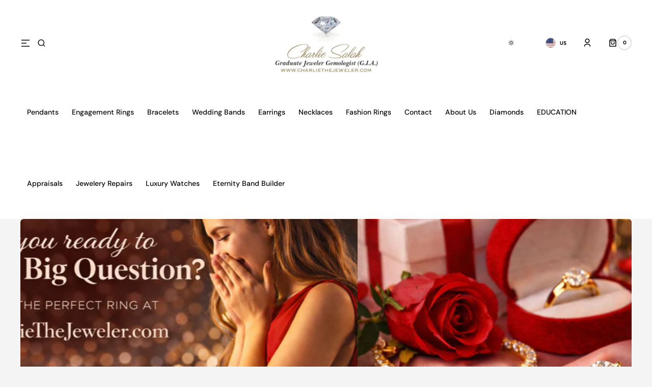

--- FILE ---
content_type: text/html; charset=utf-8
request_url: https://www.charliethejeweler.com/
body_size: 45754
content:
<!doctype html>
<html class="no-js" lang="en">
	<head>
		<meta charset="utf-8">
		<meta http-equiv="X-UA-Compatible" content="IE=edge">
		<meta name="viewport" content="width=device-width,initial-scale=1">
		<meta name="theme-color" content="">
		<link rel="canonical" href="https://www.charliethejeweler.com/">
		<link rel="preconnect" href="https://cdn.shopify.com" crossorigin>
		<script>
			const events = [
				'shopify:block:deselect',
				'shopify:block:select',
				'shopify:section:reorder',
				'shopify:section:deselect',
				'shopify:section:select',
				'shopify:section:unload',
				'shopify:section:load',
				'shopify:inspector:deactivate',
				'shopify:inspector:activate',
			];

			events.forEach(function (item, index) {
				document.addEventListener(item, function () {
					setTimeout(function () {
						if (
							!document
								.querySelectorAll("*[id^='shopify-section-template']")[0]
								.querySelector('.section-under-menu')
						) {
							killHeaderFullWide();
						}

						document
							.querySelectorAll("*[id^='shopify-section-template']")
							.forEach(function (element, index) {
								if (index !== 0) {
									element
										?.querySelector('.js-data--slideshow')
										?.classList?.remove('section-under-menu');
								}
							});

						if (document.querySelectorAll('.section-under-menu').length === 0) {
							killHeaderFullWide();
						}
					}, 0);
				});
			});

			document.addEventListener('DOMContentLoaded', function () {
				setTimeout(function () {
					if (
						!document
							.querySelectorAll("*[id^='shopify-section-template']")[0]
							.querySelector('.section-under-menu')
					) {
						killHeaderFullWide();
					}

					document
						.querySelectorAll("*[id^='shopify-section-template']")
						.forEach(function (element, index) {
							if (index !== 0) {
								element
									?.querySelector('.js-data--slideshow')
									?.classList?.remove('section-under-menu');
							}
						});

					if (document.querySelectorAll('.section-under-menu').length === 0) {
						killHeaderFullWide();
					}
				}, 0);
			});

			function killHeaderFullWide() {
				document
					.querySelector('.header-wrapper')
					.classList.remove('header-wrapper--under-menu-full');
			}
		</script><link rel="preconnect" href="https://fonts.shopifycdn.com" crossorigin><title>CharlieTheJeweler</title>

		
			<meta name="description" content="I am a Graduate Jeweler Gemologist from the Gemological Institute of America (GIA). I am committed to providing our clients with exceptional service and expertise in all areas of jewelry and gemstones. With my extensive education and experience of 35 Years.">
		

		

<meta property="og:site_name" content="CharlieTheJeweler.com">
<meta property="og:url" content="https://www.charliethejeweler.com/">
<meta property="og:title" content="CharlieTheJeweler">
<meta property="og:type" content="website">
<meta property="og:description" content="I am a Graduate Jeweler Gemologist from the Gemological Institute of America (GIA). I am committed to providing our clients with exceptional service and expertise in all areas of jewelry and gemstones. With my extensive education and experience of 35 Years."><meta name="twitter:site" content="@CSTheJeweler"><meta name="twitter:card" content="summary_large_image">
<meta name="twitter:title" content="CharlieTheJeweler">
<meta name="twitter:description" content="I am a Graduate Jeweler Gemologist from the Gemological Institute of America (GIA). I am committed to providing our clients with exceptional service and expertise in all areas of jewelry and gemstones. With my extensive education and experience of 35 Years.">


		<script src="//www.charliethejeweler.com/cdn/shop/t/12/assets/constants.js?v=57430444635880596041690736019" defer="defer"></script>
		<script src="//www.charliethejeweler.com/cdn/shop/t/12/assets/pubsub.js?v=2921868252632587581690736021" defer="defer"></script>
		<script src="//www.charliethejeweler.com/cdn/shop/t/12/assets/global.js?v=169476860399907401601699910563" defer="defer"></script><script src="//www.charliethejeweler.com/cdn/shop/t/12/assets/quick-add.js?v=58367672033753817231690736021" defer="defer"></script>
			<script src="//www.charliethejeweler.com/cdn/shop/t/12/assets/product-form.js?v=68147277516988630661690736021" defer="defer"></script>
		

		<script>window.performance && window.performance.mark && window.performance.mark('shopify.content_for_header.start');</script><meta id="shopify-digital-wallet" name="shopify-digital-wallet" content="/79543271700/digital_wallets/dialog">
<meta name="shopify-checkout-api-token" content="68ba301fab6dcf3d76fcde1acd2d345d">
<meta id="in-context-paypal-metadata" data-shop-id="79543271700" data-venmo-supported="true" data-environment="production" data-locale="en_US" data-paypal-v4="true" data-currency="USD">
<script async="async" src="/checkouts/internal/preloads.js?locale=en-US"></script>
<link rel="preconnect" href="https://shop.app" crossorigin="anonymous">
<script async="async" src="https://shop.app/checkouts/internal/preloads.js?locale=en-US&shop_id=79543271700" crossorigin="anonymous"></script>
<script id="apple-pay-shop-capabilities" type="application/json">{"shopId":79543271700,"countryCode":"US","currencyCode":"USD","merchantCapabilities":["supports3DS"],"merchantId":"gid:\/\/shopify\/Shop\/79543271700","merchantName":"CharlieTheJeweler.com","requiredBillingContactFields":["postalAddress","email"],"requiredShippingContactFields":["postalAddress","email"],"shippingType":"shipping","supportedNetworks":["visa","masterCard","amex","discover","elo","jcb"],"total":{"type":"pending","label":"CharlieTheJeweler.com","amount":"1.00"},"shopifyPaymentsEnabled":true,"supportsSubscriptions":true}</script>
<script id="shopify-features" type="application/json">{"accessToken":"68ba301fab6dcf3d76fcde1acd2d345d","betas":["rich-media-storefront-analytics"],"domain":"www.charliethejeweler.com","predictiveSearch":true,"shopId":79543271700,"locale":"en"}</script>
<script>var Shopify = Shopify || {};
Shopify.shop = "charliethejeweler-com.myshopify.com";
Shopify.locale = "en";
Shopify.currency = {"active":"USD","rate":"1.0"};
Shopify.country = "US";
Shopify.theme = {"name":"Charlie and Tony's main Template","id":155775631636,"schema_name":"Sydney","schema_version":"1.1.2","theme_store_id":2117,"role":"main"};
Shopify.theme.handle = "null";
Shopify.theme.style = {"id":null,"handle":null};
Shopify.cdnHost = "www.charliethejeweler.com/cdn";
Shopify.routes = Shopify.routes || {};
Shopify.routes.root = "/";</script>
<script type="module">!function(o){(o.Shopify=o.Shopify||{}).modules=!0}(window);</script>
<script>!function(o){function n(){var o=[];function n(){o.push(Array.prototype.slice.apply(arguments))}return n.q=o,n}var t=o.Shopify=o.Shopify||{};t.loadFeatures=n(),t.autoloadFeatures=n()}(window);</script>
<script>
  window.ShopifyPay = window.ShopifyPay || {};
  window.ShopifyPay.apiHost = "shop.app\/pay";
  window.ShopifyPay.redirectState = null;
</script>
<script id="shop-js-analytics" type="application/json">{"pageType":"index"}</script>
<script defer="defer" async type="module" src="//www.charliethejeweler.com/cdn/shopifycloud/shop-js/modules/v2/client.init-shop-cart-sync_BdyHc3Nr.en.esm.js"></script>
<script defer="defer" async type="module" src="//www.charliethejeweler.com/cdn/shopifycloud/shop-js/modules/v2/chunk.common_Daul8nwZ.esm.js"></script>
<script type="module">
  await import("//www.charliethejeweler.com/cdn/shopifycloud/shop-js/modules/v2/client.init-shop-cart-sync_BdyHc3Nr.en.esm.js");
await import("//www.charliethejeweler.com/cdn/shopifycloud/shop-js/modules/v2/chunk.common_Daul8nwZ.esm.js");

  window.Shopify.SignInWithShop?.initShopCartSync?.({"fedCMEnabled":true,"windoidEnabled":true});

</script>
<script>
  window.Shopify = window.Shopify || {};
  if (!window.Shopify.featureAssets) window.Shopify.featureAssets = {};
  window.Shopify.featureAssets['shop-js'] = {"shop-cart-sync":["modules/v2/client.shop-cart-sync_QYOiDySF.en.esm.js","modules/v2/chunk.common_Daul8nwZ.esm.js"],"init-fed-cm":["modules/v2/client.init-fed-cm_DchLp9rc.en.esm.js","modules/v2/chunk.common_Daul8nwZ.esm.js"],"shop-button":["modules/v2/client.shop-button_OV7bAJc5.en.esm.js","modules/v2/chunk.common_Daul8nwZ.esm.js"],"init-windoid":["modules/v2/client.init-windoid_DwxFKQ8e.en.esm.js","modules/v2/chunk.common_Daul8nwZ.esm.js"],"shop-cash-offers":["modules/v2/client.shop-cash-offers_DWtL6Bq3.en.esm.js","modules/v2/chunk.common_Daul8nwZ.esm.js","modules/v2/chunk.modal_CQq8HTM6.esm.js"],"shop-toast-manager":["modules/v2/client.shop-toast-manager_CX9r1SjA.en.esm.js","modules/v2/chunk.common_Daul8nwZ.esm.js"],"init-shop-email-lookup-coordinator":["modules/v2/client.init-shop-email-lookup-coordinator_UhKnw74l.en.esm.js","modules/v2/chunk.common_Daul8nwZ.esm.js"],"pay-button":["modules/v2/client.pay-button_DzxNnLDY.en.esm.js","modules/v2/chunk.common_Daul8nwZ.esm.js"],"avatar":["modules/v2/client.avatar_BTnouDA3.en.esm.js"],"init-shop-cart-sync":["modules/v2/client.init-shop-cart-sync_BdyHc3Nr.en.esm.js","modules/v2/chunk.common_Daul8nwZ.esm.js"],"shop-login-button":["modules/v2/client.shop-login-button_D8B466_1.en.esm.js","modules/v2/chunk.common_Daul8nwZ.esm.js","modules/v2/chunk.modal_CQq8HTM6.esm.js"],"init-customer-accounts-sign-up":["modules/v2/client.init-customer-accounts-sign-up_C8fpPm4i.en.esm.js","modules/v2/client.shop-login-button_D8B466_1.en.esm.js","modules/v2/chunk.common_Daul8nwZ.esm.js","modules/v2/chunk.modal_CQq8HTM6.esm.js"],"init-shop-for-new-customer-accounts":["modules/v2/client.init-shop-for-new-customer-accounts_CVTO0Ztu.en.esm.js","modules/v2/client.shop-login-button_D8B466_1.en.esm.js","modules/v2/chunk.common_Daul8nwZ.esm.js","modules/v2/chunk.modal_CQq8HTM6.esm.js"],"init-customer-accounts":["modules/v2/client.init-customer-accounts_dRgKMfrE.en.esm.js","modules/v2/client.shop-login-button_D8B466_1.en.esm.js","modules/v2/chunk.common_Daul8nwZ.esm.js","modules/v2/chunk.modal_CQq8HTM6.esm.js"],"shop-follow-button":["modules/v2/client.shop-follow-button_CkZpjEct.en.esm.js","modules/v2/chunk.common_Daul8nwZ.esm.js","modules/v2/chunk.modal_CQq8HTM6.esm.js"],"lead-capture":["modules/v2/client.lead-capture_BntHBhfp.en.esm.js","modules/v2/chunk.common_Daul8nwZ.esm.js","modules/v2/chunk.modal_CQq8HTM6.esm.js"],"checkout-modal":["modules/v2/client.checkout-modal_CfxcYbTm.en.esm.js","modules/v2/chunk.common_Daul8nwZ.esm.js","modules/v2/chunk.modal_CQq8HTM6.esm.js"],"shop-login":["modules/v2/client.shop-login_Da4GZ2H6.en.esm.js","modules/v2/chunk.common_Daul8nwZ.esm.js","modules/v2/chunk.modal_CQq8HTM6.esm.js"],"payment-terms":["modules/v2/client.payment-terms_MV4M3zvL.en.esm.js","modules/v2/chunk.common_Daul8nwZ.esm.js","modules/v2/chunk.modal_CQq8HTM6.esm.js"]};
</script>
<script id="__st">var __st={"a":79543271700,"offset":-18000,"reqid":"e6d6bd84-22c6-467a-afda-ee421b2c83be-1768973099","pageurl":"www.charliethejeweler.com\/","u":"b7660efd7c79","p":"home"};</script>
<script>window.ShopifyPaypalV4VisibilityTracking = true;</script>
<script id="form-persister">!function(){'use strict';const t='contact',e='new_comment',n=[[t,t],['blogs',e],['comments',e],[t,'customer']],o='password',r='form_key',c=['recaptcha-v3-token','g-recaptcha-response','h-captcha-response',o],s=()=>{try{return window.sessionStorage}catch{return}},i='__shopify_v',u=t=>t.elements[r],a=function(){const t=[...n].map((([t,e])=>`form[action*='/${t}']:not([data-nocaptcha='true']) input[name='form_type'][value='${e}']`)).join(',');var e;return e=t,()=>e?[...document.querySelectorAll(e)].map((t=>t.form)):[]}();function m(t){const e=u(t);a().includes(t)&&(!e||!e.value)&&function(t){try{if(!s())return;!function(t){const e=s();if(!e)return;const n=u(t);if(!n)return;const o=n.value;o&&e.removeItem(o)}(t);const e=Array.from(Array(32),(()=>Math.random().toString(36)[2])).join('');!function(t,e){u(t)||t.append(Object.assign(document.createElement('input'),{type:'hidden',name:r})),t.elements[r].value=e}(t,e),function(t,e){const n=s();if(!n)return;const r=[...t.querySelectorAll(`input[type='${o}']`)].map((({name:t})=>t)),u=[...c,...r],a={};for(const[o,c]of new FormData(t).entries())u.includes(o)||(a[o]=c);n.setItem(e,JSON.stringify({[i]:1,action:t.action,data:a}))}(t,e)}catch(e){console.error('failed to persist form',e)}}(t)}const f=t=>{if('true'===t.dataset.persistBound)return;const e=function(t,e){const n=function(t){return'function'==typeof t.submit?t.submit:HTMLFormElement.prototype.submit}(t).bind(t);return function(){let t;return()=>{t||(t=!0,(()=>{try{e(),n()}catch(t){(t=>{console.error('form submit failed',t)})(t)}})(),setTimeout((()=>t=!1),250))}}()}(t,(()=>{m(t)}));!function(t,e){if('function'==typeof t.submit&&'function'==typeof e)try{t.submit=e}catch{}}(t,e),t.addEventListener('submit',(t=>{t.preventDefault(),e()})),t.dataset.persistBound='true'};!function(){function t(t){const e=(t=>{const e=t.target;return e instanceof HTMLFormElement?e:e&&e.form})(t);e&&m(e)}document.addEventListener('submit',t),document.addEventListener('DOMContentLoaded',(()=>{const e=a();for(const t of e)f(t);var n;n=document.body,new window.MutationObserver((t=>{for(const e of t)if('childList'===e.type&&e.addedNodes.length)for(const t of e.addedNodes)1===t.nodeType&&'FORM'===t.tagName&&a().includes(t)&&f(t)})).observe(n,{childList:!0,subtree:!0,attributes:!1}),document.removeEventListener('submit',t)}))}()}();</script>
<script integrity="sha256-4kQ18oKyAcykRKYeNunJcIwy7WH5gtpwJnB7kiuLZ1E=" data-source-attribution="shopify.loadfeatures" defer="defer" src="//www.charliethejeweler.com/cdn/shopifycloud/storefront/assets/storefront/load_feature-a0a9edcb.js" crossorigin="anonymous"></script>
<script crossorigin="anonymous" defer="defer" src="//www.charliethejeweler.com/cdn/shopifycloud/storefront/assets/shopify_pay/storefront-65b4c6d7.js?v=20250812"></script>
<script data-source-attribution="shopify.dynamic_checkout.dynamic.init">var Shopify=Shopify||{};Shopify.PaymentButton=Shopify.PaymentButton||{isStorefrontPortableWallets:!0,init:function(){window.Shopify.PaymentButton.init=function(){};var t=document.createElement("script");t.src="https://www.charliethejeweler.com/cdn/shopifycloud/portable-wallets/latest/portable-wallets.en.js",t.type="module",document.head.appendChild(t)}};
</script>
<script data-source-attribution="shopify.dynamic_checkout.buyer_consent">
  function portableWalletsHideBuyerConsent(e){var t=document.getElementById("shopify-buyer-consent"),n=document.getElementById("shopify-subscription-policy-button");t&&n&&(t.classList.add("hidden"),t.setAttribute("aria-hidden","true"),n.removeEventListener("click",e))}function portableWalletsShowBuyerConsent(e){var t=document.getElementById("shopify-buyer-consent"),n=document.getElementById("shopify-subscription-policy-button");t&&n&&(t.classList.remove("hidden"),t.removeAttribute("aria-hidden"),n.addEventListener("click",e))}window.Shopify?.PaymentButton&&(window.Shopify.PaymentButton.hideBuyerConsent=portableWalletsHideBuyerConsent,window.Shopify.PaymentButton.showBuyerConsent=portableWalletsShowBuyerConsent);
</script>
<script data-source-attribution="shopify.dynamic_checkout.cart.bootstrap">document.addEventListener("DOMContentLoaded",(function(){function t(){return document.querySelector("shopify-accelerated-checkout-cart, shopify-accelerated-checkout")}if(t())Shopify.PaymentButton.init();else{new MutationObserver((function(e,n){t()&&(Shopify.PaymentButton.init(),n.disconnect())})).observe(document.body,{childList:!0,subtree:!0})}}));
</script>
<link id="shopify-accelerated-checkout-styles" rel="stylesheet" media="screen" href="https://www.charliethejeweler.com/cdn/shopifycloud/portable-wallets/latest/accelerated-checkout-backwards-compat.css" crossorigin="anonymous">
<style id="shopify-accelerated-checkout-cart">
        #shopify-buyer-consent {
  margin-top: 1em;
  display: inline-block;
  width: 100%;
}

#shopify-buyer-consent.hidden {
  display: none;
}

#shopify-subscription-policy-button {
  background: none;
  border: none;
  padding: 0;
  text-decoration: underline;
  font-size: inherit;
  cursor: pointer;
}

#shopify-subscription-policy-button::before {
  box-shadow: none;
}

      </style>
<script id="sections-script" data-sections="header,footer" defer="defer" src="//www.charliethejeweler.com/cdn/shop/t/12/compiled_assets/scripts.js?v=539"></script>
<script>window.performance && window.performance.mark && window.performance.mark('shopify.content_for_header.end');</script>


		<style data-shopify>
			   @font-face {
  font-family: "DM Sans";
  font-weight: 400;
  font-style: normal;
  font-display: swap;
  src: url("//www.charliethejeweler.com/cdn/fonts/dm_sans/dmsans_n4.ec80bd4dd7e1a334c969c265873491ae56018d72.woff2") format("woff2"),
       url("//www.charliethejeweler.com/cdn/fonts/dm_sans/dmsans_n4.87bdd914d8a61247b911147ae68e754d695c58a6.woff") format("woff");
}

			   @font-face {
  font-family: Platypi;
  font-weight: 300;
  font-style: normal;
  font-display: swap;
  src: url("//www.charliethejeweler.com/cdn/fonts/platypi/platypi_n3.ca2828fbaa4e8cdd776c210f4bde9eebc87cbc7d.woff2") format("woff2"),
       url("//www.charliethejeweler.com/cdn/fonts/platypi/platypi_n3.e0a33bb0825d6f004d3a36a491393238de4feafa.woff") format("woff");
}

			   @font-face {
  font-family: "DM Sans";
  font-weight: 700;
  font-style: normal;
  font-display: swap;
  src: url("//www.charliethejeweler.com/cdn/fonts/dm_sans/dmsans_n7.97e21d81502002291ea1de8aefb79170c6946ce5.woff2") format("woff2"),
       url("//www.charliethejeweler.com/cdn/fonts/dm_sans/dmsans_n7.af5c214f5116410ca1d53a2090665620e78e2e1b.woff") format("woff");
}

			   @font-face {
  font-family: Platypi;
  font-weight: 300;
  font-style: normal;
  font-display: swap;
  src: url("//www.charliethejeweler.com/cdn/fonts/platypi/platypi_n3.ca2828fbaa4e8cdd776c210f4bde9eebc87cbc7d.woff2") format("woff2"),
       url("//www.charliethejeweler.com/cdn/fonts/platypi/platypi_n3.e0a33bb0825d6f004d3a36a491393238de4feafa.woff") format("woff");
}

			   @font-face {
  font-family: "DM Sans";
  font-weight: 300;
  font-style: normal;
  font-display: swap;
  src: url("//www.charliethejeweler.com/cdn/fonts/dm_sans/dmsans_n3.d218434bb518134511e5205d90c23cfb8a1b261b.woff2") format("woff2"),
       url("//www.charliethejeweler.com/cdn/fonts/dm_sans/dmsans_n3.0c324a11de656e0e3f656188ad5de9ff34f70c04.woff") format("woff");
}

			   @font-face {
  font-family: "DM Sans";
  font-weight: 400;
  font-style: normal;
  font-display: swap;
  src: url("//www.charliethejeweler.com/cdn/fonts/dm_sans/dmsans_n4.ec80bd4dd7e1a334c969c265873491ae56018d72.woff2") format("woff2"),
       url("//www.charliethejeweler.com/cdn/fonts/dm_sans/dmsans_n4.87bdd914d8a61247b911147ae68e754d695c58a6.woff") format("woff");
}

			@font-face {
  font-family: "DM Sans";
  font-weight: 500;
  font-style: normal;
  font-display: swap;
  src: url("//www.charliethejeweler.com/cdn/fonts/dm_sans/dmsans_n5.8a0f1984c77eb7186ceb87c4da2173ff65eb012e.woff2") format("woff2"),
       url("//www.charliethejeweler.com/cdn/fonts/dm_sans/dmsans_n5.9ad2e755a89e15b3d6c53259daad5fc9609888e6.woff") format("woff");
}

			   @font-face {
  font-family: "DM Sans";
  font-weight: 700;
  font-style: normal;
  font-display: swap;
  src: url("//www.charliethejeweler.com/cdn/fonts/dm_sans/dmsans_n7.97e21d81502002291ea1de8aefb79170c6946ce5.woff2") format("woff2"),
       url("//www.charliethejeweler.com/cdn/fonts/dm_sans/dmsans_n7.af5c214f5116410ca1d53a2090665620e78e2e1b.woff") format("woff");
}

			   @font-face {
  font-family: "DM Sans";
  font-weight: 400;
  font-style: italic;
  font-display: swap;
  src: url("//www.charliethejeweler.com/cdn/fonts/dm_sans/dmsans_i4.b8fe05e69ee95d5a53155c346957d8cbf5081c1a.woff2") format("woff2"),
       url("//www.charliethejeweler.com/cdn/fonts/dm_sans/dmsans_i4.403fe28ee2ea63e142575c0aa47684d65f8c23a0.woff") format("woff");
}

			   @font-face {
  font-family: Platypi;
  font-weight: 300;
  font-style: italic;
  font-display: swap;
  src: url("//www.charliethejeweler.com/cdn/fonts/platypi/platypi_i3.69f3f79901aecf050a7ef489ca4a80c95acc9f6d.woff2") format("woff2"),
       url("//www.charliethejeweler.com/cdn/fonts/platypi/platypi_i3.dad477b731819d78fa6a885bd453f7bac4bdcc07.woff") format("woff");
}

			   @font-face {
  font-family: "DM Sans";
  font-weight: 700;
  font-style: italic;
  font-display: swap;
  src: url("//www.charliethejeweler.com/cdn/fonts/dm_sans/dmsans_i7.52b57f7d7342eb7255084623d98ab83fd96e7f9b.woff2") format("woff2"),
       url("//www.charliethejeweler.com/cdn/fonts/dm_sans/dmsans_i7.d5e14ef18a1d4a8ce78a4187580b4eb1759c2eda.woff") format("woff");
}


			   :root {

			   --font-body-family: "DM Sans", sans-serif;
			   --font-body-style: normal;
			   --font-body-weight: 400;

			   --font-body-size: 18px;
			   --font-body-line-height: 1.5;
			   --font-secondary-text: 14px;

			   --font-heading-family: Platypi, serif;
			   --font-heading-style: normal;
			   --font-heading-weight: 300;
			   --font-heading-letter-spacing: -0.2em;
			   --font-heading-line-height: 1.1;

			   --font-subtitle-family: "DM Sans", sans-serif;
			   --font-subtitle-style: normal;
			   --font-subtitle-weight: 700;
			   --font-subtitle-text-transform: uppercase;
			   --font-subtitle-size: 10px;

			   --font-heading-h1-size: 60px;
			   --font-heading-h2-size: 45px;
			   --font-heading-h3-size: 40px;
			   --font-heading-h4-size: 30px;
			   --font-heading-h5-size: 22px;
			   --font-heading-h6-size: 16px;

			   --font-heading-card-family: Platypi, serif;
			   --font-heading-card-style: normal;
			   --font-heading-card-weight: 300;
			   --font-text-card-family: "DM Sans", sans-serif;
			   --font-text-card-style: normal;
			   --font-text-card-weight: 400;

			   --font-heading-card-size: 20px;
			   --font-text-card-size: 14px;

			   --font-button-family: "DM Sans", sans-serif;
			   --font-button-style: normal;
			   --font-button-weight: 700;
			   --font-button-text-transform: uppercase;

			   --font-button-family: "DM Sans", sans-serif;
			   --font-button-style: normal;
			   --font-button-weight: 700;
			   --font-button-text-transform: uppercase;
			   --font-button-letter-spacing: -0.01em;
			   --font-subtitle-letter-spacing: 0.06em;

			   --font-header-menu-family: "DM Sans", sans-serif;
			   --font-header-menu-style: normal;
			   --font-header-menu-weight: 500;
				 --font-header-menu-link-size: 14px;
			   --font-header-menu-text-transform: none;

			   --font-footer-menu-family: "DM Sans", sans-serif;
			   --font-footer-menu-style: normal;
			   --font-footer-menu-weight: 400;
			   --font-footer-link-size: 14px;
			   --font-footer-bottom-link-size: 14px;

				--font-popups-heading-family: Platypi, serif;
				--font-popups-heading-style: normal;
				--font-popups-heading-weight: 300;
				--font-popups-text-family: "DM Sans", sans-serif;
				--font-popups-text-style: normal;
				--font-popups-text-weight: 400;
				--font-popup-heading-size: 30px;
				--font-popup-text-size: 14px;
				--font-notification-heading-size: 30px;
				--font-notification-text-size: 14px;

			   --color-base-text: 0, 0, 0;
			   --color-base-text-default: 0, 0, 0;
			   --color-secondary-text: 0, 0, 0;
			   --color-subheading: 0, 0, 0;
			   --color-title-text: 0, 0, 0;

			   --color-base-text-dark: , , ;
			   --color-title-text-dark: , , ;

			   --color-base-background-1: 244, 244, 244;
			   --color-base-background-2: 255, 255, 255;
			   --color-base-background-5: 255, 255, 255;
			   --color-base-background-3: 255, 255, 255;
			   --color-base-background-4: 255, 255, 255;

			   --color-announcement-bar-background-1: 255, 255, 255;
			   --color-announcement-bar-background-2: 255, 255, 255;

				 --color-header-background: 255, 255, 255;

			   --color-base-solid-button-labels: 255, 255, 255;
			   --color-base-button-background: 0, 0, 0;
			   --color-base-outline-button-labels: 255, 255, 255;
			   --color-secondary-button-labels: 38, 38, 38;
			   --color-tertiary-button-labels: 38, 38, 38;
			   --color-tertiary-button-background: , , ;
			   --payment-terms-background-color: #f4f4f4;
			   --color-overlay-background: 255, 255, 255;
			   --color-accent: 255, 255, 255;
			   --color-accent-default: 255, 255, 255;

			   --color-base-background-input: 255, 255, 255;

			   --color-base-border-input: 193, 193, 193;
			   --color-hover-border-input: 38, 38, 38;

			   --color-badge-icon: 38, 38, 38;
			   --color-background-badge-icon: 255, 255, 255;
			   --color-border: 193, 193, 193;
			   --color-background-card: 255, 255, 255
			   }

			   *,
			   *::before,
			   *::after {
			   box-sizing: inherit;
			   }

			   html {
			   box-sizing: border-box;
			   font-size: 10px;
			   height: 100%;
			   }

			   body {
			   position: relative;
			   display: grid;
			   grid-template-rows: auto auto 1fr auto;
			   grid-template-columns: 100%;
			   min-height: 100%;
			   margin: 0;
			   font-size: var(--font-body-size);
			   font-family: var(--font-body-family);
			   font-style: var(--font-body-style);
			   font-weight: var(--font-body-weight);
			   line-height: var(--font-body-line-height);
			   overflow-x: hidden;
			   }
		</style>
		<link href="//www.charliethejeweler.com/cdn/shop/t/12/assets/swiper-bundle.min.css?v=67104566617031410831690736024" rel="stylesheet" type="text/css" media="all" />
		<link href="//www.charliethejeweler.com/cdn/shop/t/12/assets/base.css?v=141397284027242432831711467915" rel="stylesheet" type="text/css" media="all" />
<link
				rel="stylesheet"
				href="//www.charliethejeweler.com/cdn/shop/t/12/assets/component-predictive-search.css?v=125964441760431881091699910561"
				media="print"
				onload="this.media='all'"
			><link
				rel="preload"
				as="font"
				href="//www.charliethejeweler.com/cdn/fonts/dm_sans/dmsans_n4.ec80bd4dd7e1a334c969c265873491ae56018d72.woff2"
				type="font/woff2"
				crossorigin
			><link
				rel="preload"
				as="font"
				href="//www.charliethejeweler.com/cdn/fonts/platypi/platypi_n3.ca2828fbaa4e8cdd776c210f4bde9eebc87cbc7d.woff2"
				type="font/woff2"
				crossorigin
			><script>
			document.documentElement.className =
				document.documentElement.className.replace('no-js', 'js');
			if (Shopify.designMode) {
				document.documentElement.classList.add('shopify-design-mode');
			}
		</script>
		<script src="//www.charliethejeweler.com/cdn/shop/t/12/assets/jquery-3.6.0.js?v=32573363768646652941690736020" defer="defer"></script>
		<script src="//www.charliethejeweler.com/cdn/shop/t/12/assets/popup.js?v=110370486556622095471693322740" defer="defer"></script>
		
		
		<script
			src="//www.charliethejeweler.com/cdn/shop/t/12/assets/swiper-bundle.min.js?v=59665753948720967221690736024"
			defer="defer"
		></script>
		<script src="//www.charliethejeweler.com/cdn/shop/t/12/assets/jarallax.js?v=93128699462010326281690736020" defer="defer"></script>
		<script
			src="//www.charliethejeweler.com/cdn/shop/t/12/assets/jarallax-video.min.js?v=155869405244917713301690736020"
			defer="defer"
		></script>
		<script src="//www.charliethejeweler.com/cdn/shop/t/12/assets/rellax.min.js?v=98552639405515042581690736021" defer="defer"></script>
		<script src="//www.charliethejeweler.com/cdn/shop/t/12/assets/gsap.min.js?v=57589129105320572601690736020" defer="defer"></script>
		<script src="//www.charliethejeweler.com/cdn/shop/t/12/assets/split-type.js?v=120366266086175973741690736023" defer="defer"></script>

		<script src="//www.charliethejeweler.com/cdn/shop/t/12/assets/image-parallax.js?v=93597832101404027351690736020" defer="defer"></script>

		<script
			src="//www.charliethejeweler.com/cdn/shop/t/12/assets/section-instagram-slider.js?v=86104284684003784821699910568"
			defer="defer"
		></script>
		<script
			src="//www.charliethejeweler.com/cdn/shop/t/12/assets/ScrollTrigger.min.js?v=172410024157382806541690736022"
			defer="defer"
		></script>
		<script
			src="//www.charliethejeweler.com/cdn/shop/t/12/assets/jquery.marquee.min.js?v=98632651530648313041690736020"
			defer="defer"
		></script>
	<link href="https://monorail-edge.shopifysvc.com" rel="dns-prefetch">
<script>(function(){if ("sendBeacon" in navigator && "performance" in window) {try {var session_token_from_headers = performance.getEntriesByType('navigation')[0].serverTiming.find(x => x.name == '_s').description;} catch {var session_token_from_headers = undefined;}var session_cookie_matches = document.cookie.match(/_shopify_s=([^;]*)/);var session_token_from_cookie = session_cookie_matches && session_cookie_matches.length === 2 ? session_cookie_matches[1] : "";var session_token = session_token_from_headers || session_token_from_cookie || "";function handle_abandonment_event(e) {var entries = performance.getEntries().filter(function(entry) {return /monorail-edge.shopifysvc.com/.test(entry.name);});if (!window.abandonment_tracked && entries.length === 0) {window.abandonment_tracked = true;var currentMs = Date.now();var navigation_start = performance.timing.navigationStart;var payload = {shop_id: 79543271700,url: window.location.href,navigation_start,duration: currentMs - navigation_start,session_token,page_type: "index"};window.navigator.sendBeacon("https://monorail-edge.shopifysvc.com/v1/produce", JSON.stringify({schema_id: "online_store_buyer_site_abandonment/1.1",payload: payload,metadata: {event_created_at_ms: currentMs,event_sent_at_ms: currentMs}}));}}window.addEventListener('pagehide', handle_abandonment_event);}}());</script>
<script id="web-pixels-manager-setup">(function e(e,d,r,n,o){if(void 0===o&&(o={}),!Boolean(null===(a=null===(i=window.Shopify)||void 0===i?void 0:i.analytics)||void 0===a?void 0:a.replayQueue)){var i,a;window.Shopify=window.Shopify||{};var t=window.Shopify;t.analytics=t.analytics||{};var s=t.analytics;s.replayQueue=[],s.publish=function(e,d,r){return s.replayQueue.push([e,d,r]),!0};try{self.performance.mark("wpm:start")}catch(e){}var l=function(){var e={modern:/Edge?\/(1{2}[4-9]|1[2-9]\d|[2-9]\d{2}|\d{4,})\.\d+(\.\d+|)|Firefox\/(1{2}[4-9]|1[2-9]\d|[2-9]\d{2}|\d{4,})\.\d+(\.\d+|)|Chrom(ium|e)\/(9{2}|\d{3,})\.\d+(\.\d+|)|(Maci|X1{2}).+ Version\/(15\.\d+|(1[6-9]|[2-9]\d|\d{3,})\.\d+)([,.]\d+|)( \(\w+\)|)( Mobile\/\w+|) Safari\/|Chrome.+OPR\/(9{2}|\d{3,})\.\d+\.\d+|(CPU[ +]OS|iPhone[ +]OS|CPU[ +]iPhone|CPU IPhone OS|CPU iPad OS)[ +]+(15[._]\d+|(1[6-9]|[2-9]\d|\d{3,})[._]\d+)([._]\d+|)|Android:?[ /-](13[3-9]|1[4-9]\d|[2-9]\d{2}|\d{4,})(\.\d+|)(\.\d+|)|Android.+Firefox\/(13[5-9]|1[4-9]\d|[2-9]\d{2}|\d{4,})\.\d+(\.\d+|)|Android.+Chrom(ium|e)\/(13[3-9]|1[4-9]\d|[2-9]\d{2}|\d{4,})\.\d+(\.\d+|)|SamsungBrowser\/([2-9]\d|\d{3,})\.\d+/,legacy:/Edge?\/(1[6-9]|[2-9]\d|\d{3,})\.\d+(\.\d+|)|Firefox\/(5[4-9]|[6-9]\d|\d{3,})\.\d+(\.\d+|)|Chrom(ium|e)\/(5[1-9]|[6-9]\d|\d{3,})\.\d+(\.\d+|)([\d.]+$|.*Safari\/(?![\d.]+ Edge\/[\d.]+$))|(Maci|X1{2}).+ Version\/(10\.\d+|(1[1-9]|[2-9]\d|\d{3,})\.\d+)([,.]\d+|)( \(\w+\)|)( Mobile\/\w+|) Safari\/|Chrome.+OPR\/(3[89]|[4-9]\d|\d{3,})\.\d+\.\d+|(CPU[ +]OS|iPhone[ +]OS|CPU[ +]iPhone|CPU IPhone OS|CPU iPad OS)[ +]+(10[._]\d+|(1[1-9]|[2-9]\d|\d{3,})[._]\d+)([._]\d+|)|Android:?[ /-](13[3-9]|1[4-9]\d|[2-9]\d{2}|\d{4,})(\.\d+|)(\.\d+|)|Mobile Safari.+OPR\/([89]\d|\d{3,})\.\d+\.\d+|Android.+Firefox\/(13[5-9]|1[4-9]\d|[2-9]\d{2}|\d{4,})\.\d+(\.\d+|)|Android.+Chrom(ium|e)\/(13[3-9]|1[4-9]\d|[2-9]\d{2}|\d{4,})\.\d+(\.\d+|)|Android.+(UC? ?Browser|UCWEB|U3)[ /]?(15\.([5-9]|\d{2,})|(1[6-9]|[2-9]\d|\d{3,})\.\d+)\.\d+|SamsungBrowser\/(5\.\d+|([6-9]|\d{2,})\.\d+)|Android.+MQ{2}Browser\/(14(\.(9|\d{2,})|)|(1[5-9]|[2-9]\d|\d{3,})(\.\d+|))(\.\d+|)|K[Aa][Ii]OS\/(3\.\d+|([4-9]|\d{2,})\.\d+)(\.\d+|)/},d=e.modern,r=e.legacy,n=navigator.userAgent;return n.match(d)?"modern":n.match(r)?"legacy":"unknown"}(),u="modern"===l?"modern":"legacy",c=(null!=n?n:{modern:"",legacy:""})[u],f=function(e){return[e.baseUrl,"/wpm","/b",e.hashVersion,"modern"===e.buildTarget?"m":"l",".js"].join("")}({baseUrl:d,hashVersion:r,buildTarget:u}),m=function(e){var d=e.version,r=e.bundleTarget,n=e.surface,o=e.pageUrl,i=e.monorailEndpoint;return{emit:function(e){var a=e.status,t=e.errorMsg,s=(new Date).getTime(),l=JSON.stringify({metadata:{event_sent_at_ms:s},events:[{schema_id:"web_pixels_manager_load/3.1",payload:{version:d,bundle_target:r,page_url:o,status:a,surface:n,error_msg:t},metadata:{event_created_at_ms:s}}]});if(!i)return console&&console.warn&&console.warn("[Web Pixels Manager] No Monorail endpoint provided, skipping logging."),!1;try{return self.navigator.sendBeacon.bind(self.navigator)(i,l)}catch(e){}var u=new XMLHttpRequest;try{return u.open("POST",i,!0),u.setRequestHeader("Content-Type","text/plain"),u.send(l),!0}catch(e){return console&&console.warn&&console.warn("[Web Pixels Manager] Got an unhandled error while logging to Monorail."),!1}}}}({version:r,bundleTarget:l,surface:e.surface,pageUrl:self.location.href,monorailEndpoint:e.monorailEndpoint});try{o.browserTarget=l,function(e){var d=e.src,r=e.async,n=void 0===r||r,o=e.onload,i=e.onerror,a=e.sri,t=e.scriptDataAttributes,s=void 0===t?{}:t,l=document.createElement("script"),u=document.querySelector("head"),c=document.querySelector("body");if(l.async=n,l.src=d,a&&(l.integrity=a,l.crossOrigin="anonymous"),s)for(var f in s)if(Object.prototype.hasOwnProperty.call(s,f))try{l.dataset[f]=s[f]}catch(e){}if(o&&l.addEventListener("load",o),i&&l.addEventListener("error",i),u)u.appendChild(l);else{if(!c)throw new Error("Did not find a head or body element to append the script");c.appendChild(l)}}({src:f,async:!0,onload:function(){if(!function(){var e,d;return Boolean(null===(d=null===(e=window.Shopify)||void 0===e?void 0:e.analytics)||void 0===d?void 0:d.initialized)}()){var d=window.webPixelsManager.init(e)||void 0;if(d){var r=window.Shopify.analytics;r.replayQueue.forEach((function(e){var r=e[0],n=e[1],o=e[2];d.publishCustomEvent(r,n,o)})),r.replayQueue=[],r.publish=d.publishCustomEvent,r.visitor=d.visitor,r.initialized=!0}}},onerror:function(){return m.emit({status:"failed",errorMsg:"".concat(f," has failed to load")})},sri:function(e){var d=/^sha384-[A-Za-z0-9+/=]+$/;return"string"==typeof e&&d.test(e)}(c)?c:"",scriptDataAttributes:o}),m.emit({status:"loading"})}catch(e){m.emit({status:"failed",errorMsg:(null==e?void 0:e.message)||"Unknown error"})}}})({shopId: 79543271700,storefrontBaseUrl: "https://www.charliethejeweler.com",extensionsBaseUrl: "https://extensions.shopifycdn.com/cdn/shopifycloud/web-pixels-manager",monorailEndpoint: "https://monorail-edge.shopifysvc.com/unstable/produce_batch",surface: "storefront-renderer",enabledBetaFlags: ["2dca8a86"],webPixelsConfigList: [{"id":"1514733844","configuration":"{\"webPixelName\":\"Judge.me\"}","eventPayloadVersion":"v1","runtimeContext":"STRICT","scriptVersion":"34ad157958823915625854214640f0bf","type":"APP","apiClientId":683015,"privacyPurposes":["ANALYTICS"],"dataSharingAdjustments":{"protectedCustomerApprovalScopes":["read_customer_email","read_customer_name","read_customer_personal_data","read_customer_phone"]}},{"id":"684917012","configuration":"{\"pixelCode\":\"CJIEG83C77U28OJS43SG\"}","eventPayloadVersion":"v1","runtimeContext":"STRICT","scriptVersion":"22e92c2ad45662f435e4801458fb78cc","type":"APP","apiClientId":4383523,"privacyPurposes":["ANALYTICS","MARKETING","SALE_OF_DATA"],"dataSharingAdjustments":{"protectedCustomerApprovalScopes":["read_customer_address","read_customer_email","read_customer_name","read_customer_personal_data","read_customer_phone"]}},{"id":"shopify-app-pixel","configuration":"{}","eventPayloadVersion":"v1","runtimeContext":"STRICT","scriptVersion":"0450","apiClientId":"shopify-pixel","type":"APP","privacyPurposes":["ANALYTICS","MARKETING"]},{"id":"shopify-custom-pixel","eventPayloadVersion":"v1","runtimeContext":"LAX","scriptVersion":"0450","apiClientId":"shopify-pixel","type":"CUSTOM","privacyPurposes":["ANALYTICS","MARKETING"]}],isMerchantRequest: false,initData: {"shop":{"name":"CharlieTheJeweler.com","paymentSettings":{"currencyCode":"USD"},"myshopifyDomain":"charliethejeweler-com.myshopify.com","countryCode":"US","storefrontUrl":"https:\/\/www.charliethejeweler.com"},"customer":null,"cart":null,"checkout":null,"productVariants":[],"purchasingCompany":null},},"https://www.charliethejeweler.com/cdn","fcfee988w5aeb613cpc8e4bc33m6693e112",{"modern":"","legacy":""},{"shopId":"79543271700","storefrontBaseUrl":"https:\/\/www.charliethejeweler.com","extensionBaseUrl":"https:\/\/extensions.shopifycdn.com\/cdn\/shopifycloud\/web-pixels-manager","surface":"storefront-renderer","enabledBetaFlags":"[\"2dca8a86\"]","isMerchantRequest":"false","hashVersion":"fcfee988w5aeb613cpc8e4bc33m6693e112","publish":"custom","events":"[[\"page_viewed\",{}]]"});</script><script>
  window.ShopifyAnalytics = window.ShopifyAnalytics || {};
  window.ShopifyAnalytics.meta = window.ShopifyAnalytics.meta || {};
  window.ShopifyAnalytics.meta.currency = 'USD';
  var meta = {"page":{"pageType":"home","requestId":"e6d6bd84-22c6-467a-afda-ee421b2c83be-1768973099"}};
  for (var attr in meta) {
    window.ShopifyAnalytics.meta[attr] = meta[attr];
  }
</script>
<script class="analytics">
  (function () {
    var customDocumentWrite = function(content) {
      var jquery = null;

      if (window.jQuery) {
        jquery = window.jQuery;
      } else if (window.Checkout && window.Checkout.$) {
        jquery = window.Checkout.$;
      }

      if (jquery) {
        jquery('body').append(content);
      }
    };

    var hasLoggedConversion = function(token) {
      if (token) {
        return document.cookie.indexOf('loggedConversion=' + token) !== -1;
      }
      return false;
    }

    var setCookieIfConversion = function(token) {
      if (token) {
        var twoMonthsFromNow = new Date(Date.now());
        twoMonthsFromNow.setMonth(twoMonthsFromNow.getMonth() + 2);

        document.cookie = 'loggedConversion=' + token + '; expires=' + twoMonthsFromNow;
      }
    }

    var trekkie = window.ShopifyAnalytics.lib = window.trekkie = window.trekkie || [];
    if (trekkie.integrations) {
      return;
    }
    trekkie.methods = [
      'identify',
      'page',
      'ready',
      'track',
      'trackForm',
      'trackLink'
    ];
    trekkie.factory = function(method) {
      return function() {
        var args = Array.prototype.slice.call(arguments);
        args.unshift(method);
        trekkie.push(args);
        return trekkie;
      };
    };
    for (var i = 0; i < trekkie.methods.length; i++) {
      var key = trekkie.methods[i];
      trekkie[key] = trekkie.factory(key);
    }
    trekkie.load = function(config) {
      trekkie.config = config || {};
      trekkie.config.initialDocumentCookie = document.cookie;
      var first = document.getElementsByTagName('script')[0];
      var script = document.createElement('script');
      script.type = 'text/javascript';
      script.onerror = function(e) {
        var scriptFallback = document.createElement('script');
        scriptFallback.type = 'text/javascript';
        scriptFallback.onerror = function(error) {
                var Monorail = {
      produce: function produce(monorailDomain, schemaId, payload) {
        var currentMs = new Date().getTime();
        var event = {
          schema_id: schemaId,
          payload: payload,
          metadata: {
            event_created_at_ms: currentMs,
            event_sent_at_ms: currentMs
          }
        };
        return Monorail.sendRequest("https://" + monorailDomain + "/v1/produce", JSON.stringify(event));
      },
      sendRequest: function sendRequest(endpointUrl, payload) {
        // Try the sendBeacon API
        if (window && window.navigator && typeof window.navigator.sendBeacon === 'function' && typeof window.Blob === 'function' && !Monorail.isIos12()) {
          var blobData = new window.Blob([payload], {
            type: 'text/plain'
          });

          if (window.navigator.sendBeacon(endpointUrl, blobData)) {
            return true;
          } // sendBeacon was not successful

        } // XHR beacon

        var xhr = new XMLHttpRequest();

        try {
          xhr.open('POST', endpointUrl);
          xhr.setRequestHeader('Content-Type', 'text/plain');
          xhr.send(payload);
        } catch (e) {
          console.log(e);
        }

        return false;
      },
      isIos12: function isIos12() {
        return window.navigator.userAgent.lastIndexOf('iPhone; CPU iPhone OS 12_') !== -1 || window.navigator.userAgent.lastIndexOf('iPad; CPU OS 12_') !== -1;
      }
    };
    Monorail.produce('monorail-edge.shopifysvc.com',
      'trekkie_storefront_load_errors/1.1',
      {shop_id: 79543271700,
      theme_id: 155775631636,
      app_name: "storefront",
      context_url: window.location.href,
      source_url: "//www.charliethejeweler.com/cdn/s/trekkie.storefront.cd680fe47e6c39ca5d5df5f0a32d569bc48c0f27.min.js"});

        };
        scriptFallback.async = true;
        scriptFallback.src = '//www.charliethejeweler.com/cdn/s/trekkie.storefront.cd680fe47e6c39ca5d5df5f0a32d569bc48c0f27.min.js';
        first.parentNode.insertBefore(scriptFallback, first);
      };
      script.async = true;
      script.src = '//www.charliethejeweler.com/cdn/s/trekkie.storefront.cd680fe47e6c39ca5d5df5f0a32d569bc48c0f27.min.js';
      first.parentNode.insertBefore(script, first);
    };
    trekkie.load(
      {"Trekkie":{"appName":"storefront","development":false,"defaultAttributes":{"shopId":79543271700,"isMerchantRequest":null,"themeId":155775631636,"themeCityHash":"9215786507351486914","contentLanguage":"en","currency":"USD","eventMetadataId":"8488ffd3-09f8-4cc0-85b1-055995825f77"},"isServerSideCookieWritingEnabled":true,"monorailRegion":"shop_domain","enabledBetaFlags":["65f19447"]},"Session Attribution":{},"S2S":{"facebookCapiEnabled":false,"source":"trekkie-storefront-renderer","apiClientId":580111}}
    );

    var loaded = false;
    trekkie.ready(function() {
      if (loaded) return;
      loaded = true;

      window.ShopifyAnalytics.lib = window.trekkie;

      var originalDocumentWrite = document.write;
      document.write = customDocumentWrite;
      try { window.ShopifyAnalytics.merchantGoogleAnalytics.call(this); } catch(error) {};
      document.write = originalDocumentWrite;

      window.ShopifyAnalytics.lib.page(null,{"pageType":"home","requestId":"e6d6bd84-22c6-467a-afda-ee421b2c83be-1768973099","shopifyEmitted":true});

      var match = window.location.pathname.match(/checkouts\/(.+)\/(thank_you|post_purchase)/)
      var token = match? match[1]: undefined;
      if (!hasLoggedConversion(token)) {
        setCookieIfConversion(token);
        
      }
    });


        var eventsListenerScript = document.createElement('script');
        eventsListenerScript.async = true;
        eventsListenerScript.src = "//www.charliethejeweler.com/cdn/shopifycloud/storefront/assets/shop_events_listener-3da45d37.js";
        document.getElementsByTagName('head')[0].appendChild(eventsListenerScript);

})();</script>
<script
  defer
  src="https://www.charliethejeweler.com/cdn/shopifycloud/perf-kit/shopify-perf-kit-3.0.4.min.js"
  data-application="storefront-renderer"
  data-shop-id="79543271700"
  data-render-region="gcp-us-central1"
  data-page-type="index"
  data-theme-instance-id="155775631636"
  data-theme-name="Sydney"
  data-theme-version="1.1.2"
  data-monorail-region="shop_domain"
  data-resource-timing-sampling-rate="10"
  data-shs="true"
  data-shs-beacon="true"
  data-shs-export-with-fetch="true"
  data-shs-logs-sample-rate="1"
  data-shs-beacon-endpoint="https://www.charliethejeweler.com/api/collect"
></script>
</head>

	<body class="template-index template-index" data-scheme="light">
		<a
			class="skip-to-content-link button button--primary visually-hidden"
			href="#MainContent"
		>
			Skip to content
		</a>

		<!-- BEGIN sections: header-group -->
<div id="shopify-section-sections--20192567689492__announcement-bar" class="shopify-section shopify-section-group-header-group section-announcement"><div class="announcement-bar announcement-bar-2" role="region" aria-label="Announcement" ></div>


</div><div id="shopify-section-sections--20192567689492__header" class="shopify-section shopify-section-group-header-group shopify-section-header"><link rel="stylesheet" href="//www.charliethejeweler.com/cdn/shop/t/12/assets/component-list-menu.css?v=158514605482568532531690736019" media="all">
<link rel="stylesheet" href="//www.charliethejeweler.com/cdn/shop/t/12/assets/component-search.css?v=46236115877716107821699910562" media="all">
<link rel="stylesheet" href="//www.charliethejeweler.com/cdn/shop/t/12/assets/component-menu-drawer.css?v=130010911774634763921690736019" media="all">
<link rel="stylesheet" href="//www.charliethejeweler.com/cdn/shop/t/12/assets/component-slider.css?v=150427545549950572891690736019" media="all">
<link rel="stylesheet" href="//www.charliethejeweler.com/cdn/shop/t/12/assets/template-collection.css?v=51175847778221957281693322745" media="all">
<link rel="stylesheet" href="//www.charliethejeweler.com/cdn/shop/t/12/assets/country-flag.css?v=132395276272099349831690736020" media="all">
<link rel="stylesheet" href="//www.charliethejeweler.com/cdn/shop/t/12/assets/component-price.css?v=81750174566297293971699910562" media="print" onload="this.media='all'">
<link rel="stylesheet" href="//www.charliethejeweler.com/cdn/shop/t/12/assets/component-badge.css?v=48675388788761669511690736019" media="print" onload="this.media='all'">

<link href="//www.charliethejeweler.com/cdn/shop/t/12/assets/component-loading-overlay.css?v=121516896678760906361690736019" rel="stylesheet" type="text/css" media="all" />
<link href="//www.charliethejeweler.com/cdn/shop/t/12/assets/component-discounts.css?v=100776894466659424831690736019" rel="stylesheet" type="text/css" media="all" />
	<link href="//www.charliethejeweler.com/cdn/shop/t/12/assets/component-cart-drawer.css?v=177545658720693028131690736019" rel="stylesheet" type="text/css" media="all" />
<noscript><link href="//www.charliethejeweler.com/cdn/shop/t/12/assets/component-list-menu.css?v=158514605482568532531690736019" rel="stylesheet" type="text/css" media="all" /></noscript>
<noscript><link href="//www.charliethejeweler.com/cdn/shop/t/12/assets/component-search.css?v=46236115877716107821699910562" rel="stylesheet" type="text/css" media="all" /></noscript>
<noscript><link href="//www.charliethejeweler.com/cdn/shop/t/12/assets/component-menu-drawer.css?v=130010911774634763921690736019" rel="stylesheet" type="text/css" media="all" /></noscript>
<noscript><link href="//www.charliethejeweler.com/cdn/shop/t/12/assets/component-slider.css?v=150427545549950572891690736019" rel="stylesheet" type="text/css" media="all" /></noscript>
<noscript><link href="//www.charliethejeweler.com/cdn/shop/t/12/assets/template-collection.css?v=51175847778221957281693322745" rel="stylesheet" type="text/css" media="all" /></noscript>
<noscript><link href="//www.charliethejeweler.com/cdn/shop/t/12/assets/country-flag.css?v=132395276272099349831690736020" rel="stylesheet" type="text/css" media="all" /></noscript>
<noscript><link href="//www.charliethejeweler.com/cdn/shop/t/12/assets/component-price.css?v=81750174566297293971699910562" rel="stylesheet" type="text/css" media="all" /></noscript>
<noscript><link href="//www.charliethejeweler.com/cdn/shop/t/12/assets/component-badge.css?v=48675388788761669511690736019" rel="stylesheet" type="text/css" media="all" /></noscript>

<link href="//www.charliethejeweler.com/cdn/shop/t/12/assets/component-article-card-small.css?v=124486851640633761921690736019" rel="stylesheet" type="text/css" media="all" />
<link href="//www.charliethejeweler.com/cdn/shop/t/12/assets/component-card-horizontal.css?v=4230524057740521081711467916" rel="stylesheet" type="text/css" media="all" />
<link href="//www.charliethejeweler.com/cdn/shop/t/12/assets/component-card.css?v=107838924159536829881711467916" rel="stylesheet" type="text/css" media="all" />
<link href="//www.charliethejeweler.com/cdn/shop/t/12/assets/component-newsletter.css?v=89486110231955740741690736019" rel="stylesheet" type="text/css" media="all" />
<link href="//www.charliethejeweler.com/cdn/shop/t/12/assets/component-predictive-search.css?v=125964441760431881091699910561" rel="stylesheet" type="text/css" media="all" />

<script src="//www.charliethejeweler.com/cdn/shop/t/12/assets/header.js?v=134349566555528833361699910563" defer="defer"></script>

<style>
	:root {
		--header-height: 60px;

	}
	@media screen and (min-width: 1200px) {
		:root{
			--header-height: 140px;
		}
	}
	.header {
		min-height: var(--header-height);
	}

	.header--top .header__inline-menu{
		min-height: var(--header-height);
	}

	header-drawer {
		justify-self: start;
	}

	@media screen and (min-width: 1200px) {
		header-drawer {
			display: none;
		}
	}

	.menu-drawer-container {
		display: flex;
	}

	.list-menu {
		list-style: none;
		padding: 0;
		margin: 0;
	}

	.list-menu--inline {
		display: inline-flex;
		flex-wrap: wrap;
	}

	summary.list-menu__item {
		padding-right: 2.7rem;
	}

	.list-menu__item {
		display: flex;
		align-items: center;
	}

	.list-menu__item--link {
		text-decoration: none;
		padding-bottom: 1rem;
		padding-top: 1rem;
	}

	@media screen and (min-width: 750px) {
		.list-menu__item--link {
			padding-bottom: 1rem;
			padding-top: 1rem;
		}
	}

	.shopify-section-header-fixed-hidden {
		transform: translateY(calc(var(--header-height) - var(--header-height) - var(--header-height) - var(--header-height) - var(--header-height)));
	}

	
</style>

<script src="//www.charliethejeweler.com/cdn/shop/t/12/assets/details-disclosure.js?v=148374180365923534441690736020" defer="defer"></script>
<script src="//www.charliethejeweler.com/cdn/shop/t/12/assets/details-modal.js?v=149494733562617248441690736020" defer="defer"></script><script src="//www.charliethejeweler.com/cdn/shop/t/12/assets/cart.js?v=95873289126432970651690736018" defer="defer"></script>
	<script src="//www.charliethejeweler.com/cdn/shop/t/12/assets/cart-drawer.js?v=44260131999403604181690736018" defer="defer"></script><svg xmlns="http://www.w3.org/2000/svg" class="hidden">
	<symbol id="icon-search" viewBox="0 0 16 16" fill="none">
		<path d="M12.5233 11.4628L15.7355 14.6743L14.6743 15.7355L11.4628 12.5233C10.2678 13.4812 8.7815 14.0022 7.25 14C3.524 14 0.5 10.976 0.5 7.25C0.5 3.524 3.524 0.5 7.25 0.5C10.976 0.5 14 3.524 14 7.25C14.0022 8.7815 13.4812 10.2678 12.5233 11.4628ZM11.0188 10.9063C11.9706 9.92741 12.5022 8.61532 12.5 7.25C12.5 4.349 10.1503 2 7.25 2C4.349 2 2 4.349 2 7.25C2 10.1503 4.349 12.5 7.25 12.5C8.61532 12.5022 9.92741 11.9706 10.9063 11.0188L11.0188 10.9063Z" fill="currentColor"/>
	</symbol>

	<symbol id="icon-close" class="icon icon-close" fill="none" viewBox="0 0 11 11">
		<path d="M9.00568 0.823302L5.33333 4.4989L1.66099 0.823302L1.48421 0.646368L1.30736 0.823223L0.823223 1.30736L0.646368 1.48421L0.823302 1.66099L4.4989 5.33333L0.823302 9.00568L0.646368 9.18246L0.823223 9.35931L1.30736 9.84344L1.48421 10.0203L1.66099 9.84337L5.33333 6.16777L9.00568 9.84337L9.18246 10.0203L9.35931 9.84344L9.84344 9.35931L10.0203 9.18246L9.84337 9.00568L6.16777 5.33333L9.84337 1.66099L10.0203 1.48421L9.84344 1.30736L9.35931 0.823223L9.18246 0.646368L9.00568 0.823302Z" fill="currentColor" stroke="currentColor" stroke-width="0.5"/>
	</symbol>

	<symbol id="icon-close-small" class="icon icon-close-small" viewBox="0 0 12 13">
		<path d="M8.48627 9.32917L2.82849 3.67098" stroke="currentColor" stroke-linecap="round" stroke-linejoin="round"/>
		<path d="M2.88539 9.38504L8.42932 3.61524" stroke="currentColor" stroke-linecap="round" stroke-linejoin="round"/>
	</symbol>
</svg>

<sticky-header data-sticky-type="on-scroll-up" class="header-wrapper">
	<header class="header header--top container header--has-menu"><header-drawer data-breakpoint="tablet">
				<details class="menu-drawer-container">
					<summary class="header__icon header__icon--menu header__icon--summary link link--text focus-inset" aria-label="Menu">
            <span>
              <svg
  xmlns="http://www.w3.org/2000/svg"
  aria-hidden="true"
  focusable="false"
  role="presentation"
  class="icon icon-hamburger"
  fill="none"
  viewBox="0 0 16 16"
>
  <rect width="16" height="1.5" fill="currentColor"/>
  <rect y="6" width="10" height="1.5" fill="currentColor"/>
  <rect y="12" width="16" height="1.5" fill="currentColor"/>
</svg>

							<span class="header__modal-close-button">
								
<svg xmlns="http://www.w3.org/2000/svg" aria-hidden="true" focusable="false" role="presentation" class="icon icon-close" fill="none" viewBox="0 0 14 14">
<rect y="12.728" width="18" height="1.5" transform="rotate(-45 0 12.728)" fill="currentColor"/>
<rect x="1.06055" width="18" height="1.5" transform="rotate(45 1.06055 0)" fill="currentColor"/>
</svg>


							</span>
            </span>
					</summary>
					<div id="menu-drawer" class="menu-drawer motion-reduce" tabindex="-1">
						<div class="menu-drawer__inner-container container">
							<div class="menu-drawer__navigation-container">
								<nav class="menu-drawer__navigation">
									<ul class="menu-drawer__menu list-menu" role="list"><li><a href="/pages/pendants"  class="menu-drawer__menu-item list-menu__item link link--text focus-inset">
														Pendants
													</a></li><li><a href="/pages/engagements-rings"  class="menu-drawer__menu-item list-menu__item link link--text focus-inset">
														Engagement Rings
													</a></li><li><a href="/pages/bracelets"  class="menu-drawer__menu-item list-menu__item link link--text focus-inset">
														Bracelets
													</a></li><li><a href="/pages/wedding-bands"  class="menu-drawer__menu-item list-menu__item link link--text focus-inset">
														Wedding Bands 
													</a></li><li><a href="/pages/earrings"  class="menu-drawer__menu-item list-menu__item link link--text focus-inset">
														Earrings
													</a></li><li><a href="/pages/necklaces"  class="menu-drawer__menu-item list-menu__item link link--text focus-inset">
														Necklaces
													</a></li><li><a href="/pages/fashion-rings"  class="menu-drawer__menu-item list-menu__item link link--text focus-inset">
														Fashion Rings
													</a></li><li><a href="/pages/contact"  class="menu-drawer__menu-item list-menu__item link link--text focus-inset">
														Contact
													</a></li><li><a href="/pages/about-us"  class="menu-drawer__menu-item list-menu__item link link--text focus-inset">
														About Us
													</a></li><li><details>
														<summary class="menu-drawer__menu-item list-menu__item link link--text focus-inset">
															Diamonds
															<svg aria-hidden="true" focusable="false" role="presentation" class="icon icon-caret" viewBox="0 0 20 21">
<path d="M10.8336 13.5462L15.3036 9.07616L16.4819 10.2545L10.0002 16.7362L3.51855 10.2545L4.69689 9.07616L9.16689 13.5462V3.40283H10.8336V13.5462Z" fill="currentColor"/>
</svg>




														</summary>
														<div id="link-Diamonds" class="menu-drawer__submenu motion-reduce" tabindex="-1">
															<div class="menu-drawer__inner-submenu">
																<button class="menu-drawer__close-button link link--text focus-inset" aria-expanded="true">
																	<svg viewBox = "0 0 22 14" fill = "none" aria-hidden = "true" focusable = "false" role = "presentation" class = "icon icon-arrow" xmlns = "http://www.w3.org/2000/svg">
	<path d = "M15.1712 1.15214L14.9895 0.98149L14.8183 1.16262L14.3286 1.68074L14.1561 1.86323L14.3393 2.03491L18.9951 6.39689L1 6.3969L0.75 6.3969L0.75 6.6469L0.75 7.35665L0.75 7.60665L1 7.60665L18.9955 7.60665L14.3393 11.9722L14.1549 12.1451L14.3298 12.3276L14.8195 12.8386L14.9907 13.0173L15.1711 12.8479L21.2041 7.18404L21.3981 7.00183L21.2041 6.81956L15.1712 1.15214Z" fill-rule = "evenodd" clip-rule = "evenodd" fill = "currentColor"/>
</svg>


																	Diamonds
																</button>
																<ul class="menu-drawer__menu list-menu" role="list" tabindex="-1"><li><a href="/pages/gia-certified-diamond"  class="menu-drawer__menu-item link link--text list-menu__item focus-inset">
																					GIA Certified Diamond
																				</a></li><li><a href="/pages/certified-lab-grown-diamond"  class="menu-drawer__menu-item link link--text list-menu__item focus-inset">
																					Certified Lab Grown Diamond
																				</a></li></ul>
															</div>
														</div>
														
															
															
													
													</details></li><li><details>
														<summary class="menu-drawer__menu-item list-menu__item link link--text focus-inset">
															EDUCATION
															<svg aria-hidden="true" focusable="false" role="presentation" class="icon icon-caret" viewBox="0 0 20 21">
<path d="M10.8336 13.5462L15.3036 9.07616L16.4819 10.2545L10.0002 16.7362L3.51855 10.2545L4.69689 9.07616L9.16689 13.5462V3.40283H10.8336V13.5462Z" fill="currentColor"/>
</svg>




														</summary>
														<div id="link-EDUCATION" class="menu-drawer__submenu motion-reduce" tabindex="-1">
															<div class="menu-drawer__inner-submenu">
																<button class="menu-drawer__close-button link link--text focus-inset" aria-expanded="true">
																	<svg viewBox = "0 0 22 14" fill = "none" aria-hidden = "true" focusable = "false" role = "presentation" class = "icon icon-arrow" xmlns = "http://www.w3.org/2000/svg">
	<path d = "M15.1712 1.15214L14.9895 0.98149L14.8183 1.16262L14.3286 1.68074L14.1561 1.86323L14.3393 2.03491L18.9951 6.39689L1 6.3969L0.75 6.3969L0.75 6.6469L0.75 7.35665L0.75 7.60665L1 7.60665L18.9955 7.60665L14.3393 11.9722L14.1549 12.1451L14.3298 12.3276L14.8195 12.8386L14.9907 13.0173L15.1711 12.8479L21.2041 7.18404L21.3981 7.00183L21.2041 6.81956L15.1712 1.15214Z" fill-rule = "evenodd" clip-rule = "evenodd" fill = "currentColor"/>
</svg>


																	EDUCATION
																</button>
																<ul class="menu-drawer__menu list-menu" role="list" tabindex="-1"><li><a href="/pages/diamond-color"  class="menu-drawer__menu-item link link--text list-menu__item focus-inset">
																					Diamond Color 
																				</a></li><li><a href="/pages/what-is-diamond-clarity"  class="menu-drawer__menu-item link link--text list-menu__item focus-inset">
																					Diamond Clarity 
																				</a></li><li><a href="/pages/diamond-cut"  class="menu-drawer__menu-item link link--text list-menu__item focus-inset">
																					Diamond Cut
																				</a></li><li><a href="/pages/diamond-carat-weight"  class="menu-drawer__menu-item link link--text list-menu__item focus-inset">
																					Diamond Carat Weight 
																				</a></li></ul>
															</div>
														</div>
														
															
															
													
													</details></li><li><a href="/pages/appraisals"  class="menu-drawer__menu-item list-menu__item link link--text focus-inset">
														Appraisals 
													</a></li><li><a href="/pages/jewelry-repairs"  class="menu-drawer__menu-item list-menu__item link link--text focus-inset">
														Jewelery Repairs
													</a></li><li><details>
														<summary class="menu-drawer__menu-item list-menu__item link link--text focus-inset">
															Luxury Watches 
															<svg aria-hidden="true" focusable="false" role="presentation" class="icon icon-caret" viewBox="0 0 20 21">
<path d="M10.8336 13.5462L15.3036 9.07616L16.4819 10.2545L10.0002 16.7362L3.51855 10.2545L4.69689 9.07616L9.16689 13.5462V3.40283H10.8336V13.5462Z" fill="currentColor"/>
</svg>




														</summary>
														<div id="link-Luxury Watches " class="menu-drawer__submenu motion-reduce" tabindex="-1">
															<div class="menu-drawer__inner-submenu">
																<button class="menu-drawer__close-button link link--text focus-inset" aria-expanded="true">
																	<svg viewBox = "0 0 22 14" fill = "none" aria-hidden = "true" focusable = "false" role = "presentation" class = "icon icon-arrow" xmlns = "http://www.w3.org/2000/svg">
	<path d = "M15.1712 1.15214L14.9895 0.98149L14.8183 1.16262L14.3286 1.68074L14.1561 1.86323L14.3393 2.03491L18.9951 6.39689L1 6.3969L0.75 6.3969L0.75 6.6469L0.75 7.35665L0.75 7.60665L1 7.60665L18.9955 7.60665L14.3393 11.9722L14.1549 12.1451L14.3298 12.3276L14.8195 12.8386L14.9907 13.0173L15.1711 12.8479L21.2041 7.18404L21.3981 7.00183L21.2041 6.81956L15.1712 1.15214Z" fill-rule = "evenodd" clip-rule = "evenodd" fill = "currentColor"/>
</svg>


																	Luxury Watches 
																</button>
																<ul class="menu-drawer__menu list-menu" role="list" tabindex="-1"><li><a href="/pages/rolex"  class="menu-drawer__menu-item link link--text list-menu__item focus-inset">
																					ROLEX
																				</a></li><li><a href="/pages/audemars-piguet-ap"  class="menu-drawer__menu-item link link--text list-menu__item focus-inset">
																					AUDEMARS PIGUET
																				</a></li><li><a href="/pages/patek-philippe"  class="menu-drawer__menu-item link link--text list-menu__item focus-inset">
																					PATEK PHILIPPE
																				</a></li><li><a href="/pages/cartier"  class="menu-drawer__menu-item link link--text list-menu__item focus-inset">
																					CARTIER
																				</a></li></ul>
															</div>
														</div>
														
															
															
													
													</details></li><li><a href="/pages/eternity-band-builder"  class="menu-drawer__menu-item list-menu__item link link--text focus-inset">
														Eternity Band Builder
													</a></li></ul>
								</nav>
								
									<div class="menu-drawer__localization-wrapper"><div class="header__localization">
												<noscript><form method="post" action="/localization" id="HeaderCountryFormNoScript" accept-charset="UTF-8" class="localization-form" enctype="multipart/form-data"><input type="hidden" name="form_type" value="localization" /><input type="hidden" name="utf8" value="✓" /><input type="hidden" name="_method" value="put" /><input type="hidden" name="return_to" value="/" /><div class="localization-form__select">
															<select class="localization-selector link" name="country_code" aria-labelledby="FooterCountryLabelNoScript"><option value="CA">
																		Canada (CAD $)
																	</option><option value="US" selected>
																		United States (USD $)
																	</option></select>
															<svg aria-hidden="true" focusable="false" role="presentation" class="icon icon-caret" viewBox="0 0 20 21">
<path d="M10.8336 13.5462L15.3036 9.07616L16.4819 10.2545L10.0002 16.7362L3.51855 10.2545L4.69689 9.07616L9.16689 13.5462V3.40283H10.8336V13.5462Z" fill="currentColor"/>
</svg>




														</div>
														<button class="button button--small button--secondary">
															<span>
																<span>Update country/region</span>
																<span>Update country/region</span>
															</span>
														</button></form></noscript>
												<localization-form><form method="post" action="/localization" id="HeaderCountryForm" accept-charset="UTF-8" class="localization-form" enctype="multipart/form-data"><input type="hidden" name="form_type" value="localization" /><input type="hidden" name="utf8" value="✓" /><input type="hidden" name="_method" value="put" /><input type="hidden" name="return_to" value="/" /><div class="no-js-hidden">
															<div class="disclosure">
																<button type="button" class="header__localization-button disclosure__button localization-form__select localization-selector link link--text caption-large" aria-expanded="false" aria-controls="HeaderCountryList" aria-describedby="HeaderCountryLabel" aria-label="Localization">
																	<div style="display: inline" class="currency-flag" data-value="US" aria-hidden="true"></div>
																	<span class="currency-country">US</span>
																</button>
																<ul id="HeaderCountryList" role="list" class="disclosure__list list-unstyled" hidden><li class="disclosure__item" tabindex="-1">
																			<a class="link link--text disclosure__link disclosure__link--flag link-hover-line-outer caption-large focus-inset" href="#" data-value="CA" data-flag="CAD">
																				<span class="disclosure__country-name">
																					Canada
																				</span>
																				<span class="localization-form__currency">(CAD $)</span>
																			</a>
																		</li><li class="disclosure__item" tabindex="-1">
																			<a class="link link--text disclosure__link disclosure__link--flag link-hover-line-outer caption-large disclosure__link--active focus-inset" href="#" aria-current="true" data-value="US" data-flag="USD">
																				<span class="disclosure__country-name">
																					United States
																				</span>
																				<span class="localization-form__currency">(USD $)</span>
																			</a>
																		</li></ul>
															</div>
															<input type="hidden" name="country_code" value="US">
														</div></form></localization-form>
											</div></div><div class="menu-drawer__utility-links"><a href="https://www.charliethejeweler.com/customer_authentication/redirect?locale=en&region_country=US" class="button button--primary menu-drawer__account link focus-inset">
												<svg xmlns="http://www.w3.org/2000/svg" aria-hidden="true" focusable="false" role="presentation" class="icon icon-account" fill="none" viewBox="0 0 18 18">
<path d="M15 16.5H13.5V15C13.5 14.4033 13.2629 13.831 12.841 13.409C12.419 12.9871 11.8467 12.75 11.25 12.75H6.75C6.15326 12.75 5.58097 12.9871 5.15901 13.409C4.73705 13.831 4.5 14.4033 4.5 15V16.5H3V15C3 14.0054 3.39509 13.0516 4.09835 12.3483C4.80161 11.6451 5.75544 11.25 6.75 11.25H11.25C12.2446 11.25 13.1984 11.6451 13.9017 12.3483C14.6049 13.0516 15 14.0054 15 15V16.5ZM9 9.75C8.40905 9.75 7.82389 9.6336 7.27792 9.40746C6.73196 9.18131 6.23588 8.84984 5.81802 8.43198C5.40016 8.01412 5.06869 7.51804 4.84254 6.97208C4.6164 6.42611 4.5 5.84095 4.5 5.25C4.5 4.65905 4.6164 4.07389 4.84254 3.52792C5.06869 2.98196 5.40016 2.48588 5.81802 2.06802C6.23588 1.65016 6.73196 1.31869 7.27792 1.09254C7.82389 0.866396 8.40905 0.75 9 0.75C10.1935 0.75 11.3381 1.22411 12.182 2.06802C13.0259 2.91193 13.5 4.05653 13.5 5.25C13.5 6.44347 13.0259 7.58807 12.182 8.43198C11.3381 9.27589 10.1935 9.75 9 9.75ZM9 8.25C9.79565 8.25 10.5587 7.93393 11.1213 7.37132C11.6839 6.80871 12 6.04565 12 5.25C12 4.45435 11.6839 3.69129 11.1213 3.12868C10.5587 2.56607 9.79565 2.25 9 2.25C8.20435 2.25 7.44129 2.56607 6.87868 3.12868C6.31607 3.69129 6 4.45435 6 5.25C6 6.04565 6.31607 6.80871 6.87868 7.37132C7.44129 7.93393 8.20435 8.25 9 8.25Z" fill="currentColor"/>
</svg>



Log in</a>
											<div class="menu-drawer__account-register">
												<span>No account yet?</span>
												<a href="https://shopify.com/79543271700/account?locale=en">Create Account</a>
											</div><ul class="list list-social list-unstyled" role="list"><li class="list-social__item">
												<a href="https://twitter.com/CSTheJeweler" class="link link--text list-social__link" aria-describedby="a11y-external-message"  target="_blank" ><svg
	aria-hidden="true"
	focusable="false"
	role="presentation"
	class="icon icon-twitter"
	viewBox="0 0 512 512"
>
	<path d="M389.2 48h70.6L305.6 224.2 487 464H345L233.7 318.6 106.5 464H35.8L200.7 275.5 26.8 48H172.4L272.9 180.9 389.2 48zM364.4 421.8h39.1L151.1 88h-42L364.4 421.8z" fill="currentColor"/>
</svg>
<span class="visually-hidden">Twitter</span>
												</a>
											</li><li class="list-social__item">
												<a href="https://www.facebook.com/CharlieTheJeweler" class="link link--text list-social__link" aria-describedby="a11y-external-message"  target="_blank" ><svg aria-hidden="true" focusable="false" role="presentation" class="icon icon-facebook" viewBox="0 0 18 18">
  <path d="M18 9.05482C18 4.05345 13.9711 0 9 0C4.02891 0 0 4.05345 0 9.05482C0 13.5752 3.29062 17.3209 7.59375 18V11.6722H5.30859V9.05482H7.59375V7.05993C7.59375 4.79092 8.93672 3.53704 10.9934 3.53704C11.9777 3.53704 13.0078 3.71389 13.0078 3.71389V5.94223H11.8723C10.7543 5.94223 10.4062 6.64079 10.4062 7.35704V9.05482H12.9023L12.5033 11.6722H10.4062V18C14.7094 17.3209 18 13.5752 18 9.05482Z" fill="currentColor"/>
  <path d="M12.5033 11.6016L12.9023 9H10.4062V7.3125C10.4062 6.60058 10.7543 5.90625 11.8723 5.90625H13.0078V3.69141C13.0078 3.69141 11.9777 3.51562 10.9934 3.51562C8.93672 3.51562 7.59375 4.76191 7.59375 7.01719V9H5.30859V11.6016H7.59375V17.891C8.52562 18.0363 9.47438 18.0363 10.4062 17.891V11.6016H12.5033Z" fill="transparent"/>
</svg>
  

<span class="visually-hidden">Facebook</span>
												</a>
											</li><li class="list-social__item">
												<a href="https://www.pinterest.com/CharlieTheJeweler/" class="link link--text list-social__link" aria-describedby="a11y-external-message"  target="_blank" ><svg viewBox="0 0 18 18" class="icon icon-pinterest" fill="none" xmlns="http://www.w3.org/2000/svg">
<path d="M10.1398 0.814115C8.14585 0.539827 6.12 0.996242 4.43632 2.09908C2.75263 3.20192 1.52483 4.8767 0.979626 6.81417C0.434421 8.75164 0.608634 10.8209 1.4701 12.64C2.33156 14.459 3.82209 15.905 5.66646 16.7108C5.61658 16.0706 5.66236 15.4266 5.80229 14.7999C5.95646 14.1008 6.88229 10.2474 6.88229 10.2474C6.69793 9.8342 6.6058 9.38575 6.61229 8.93328C6.61229 7.69578 7.32646 6.77245 8.21479 6.77245C8.37438 6.77013 8.5326 6.80219 8.67869 6.86647C8.82478 6.93075 8.95531 7.02574 9.06142 7.14497C9.16752 7.2642 9.24671 7.40488 9.29359 7.55744C9.34048 7.71 9.35396 7.87088 9.33313 8.02912C9.33313 8.77911 8.85146 9.91411 8.59979 10.9791C8.55006 11.1744 8.5469 11.3787 8.59058 11.5755C8.63426 11.7722 8.72355 11.956 8.85126 12.1119C8.97897 12.2678 9.14152 12.3916 9.32582 12.4732C9.51012 12.5547 9.71101 12.5919 9.91229 12.5816C11.494 12.5816 12.554 10.5558 12.554 8.16411C12.554 6.33078 11.3398 4.95745 9.10146 4.95745C8.56594 4.93664 8.03178 5.02488 7.5314 5.21683C7.03103 5.40877 6.57489 5.7004 6.19067 6.07402C5.80645 6.44764 5.50217 6.89545 5.29631 7.39026C5.09045 7.88507 4.9873 8.41656 4.99313 8.95245C4.96927 9.54688 5.16105 10.1299 5.53313 10.5941C5.60265 10.646 5.65342 10.7191 5.67777 10.8024C5.70212 10.8857 5.69874 10.9746 5.66813 11.0558C5.62979 11.2091 5.53313 11.5749 5.49479 11.7091C5.48682 11.7546 5.46827 11.7976 5.44065 11.8346C5.41302 11.8716 5.37708 11.9017 5.33574 11.9223C5.29439 11.9428 5.24878 11.9534 5.20259 11.9532C5.1564 11.9529 5.11091 11.9418 5.06979 11.9208C3.91646 11.4591 3.37313 10.1899 3.37313 8.74078C3.37313 6.36828 5.35979 3.52828 9.33479 3.52828C12.4981 3.52828 14.6015 5.84245 14.6015 8.31745C14.6015 11.5749 12.7873 14.0241 10.1065 14.0241C9.70578 14.0369 9.30835 13.9485 8.9509 13.767C8.59346 13.5855 8.28755 13.3168 8.06146 12.9858C8.06146 12.9858 7.57979 14.9158 7.48479 15.2808C7.29087 15.9114 7.00472 16.5098 6.63563 17.0566C7.40479 17.2899 8.20396 17.4066 9.00729 17.4033C10.1019 17.4042 11.186 17.1891 12.1974 16.7704C13.2089 16.3518 14.1278 15.7377 14.9015 14.9634C15.6753 14.1891 16.2887 13.2697 16.7067 12.258C17.1246 11.2463 17.3389 10.1621 17.3373 9.06745C17.3363 7.05495 16.6071 5.11078 15.2845 3.59393C13.9619 2.07708 12.1351 1.09 10.1415 0.814949L10.1398 0.814115Z" fill="currentColor"/>
</svg>
<span class="visually-hidden">Pinterest</span>
												</a>
											</li><li class="list-social__item">
												<a href="https://www.instagram.com/charlie_the_jeweler/" class="link link--text list-social__link" aria-describedby="a11y-external-message"  target="_blank" ><svg viewBox="0 0 18 18" class="icon icon-instagram" fill="none" xmlns="http://www.w3.org/2000/svg">
<path d="M9.0013 0.736328C11.2655 0.736328 11.548 0.744661 12.4363 0.786328C13.3238 0.827995 13.928 0.967162 14.4596 1.17383C15.0096 1.38549 15.473 1.67216 15.9363 2.13466C16.36 2.55124 16.6879 3.05515 16.8971 3.61133C17.103 4.14216 17.243 4.74716 17.2846 5.63466C17.3238 6.52299 17.3346 6.80549 17.3346 9.06966C17.3346 11.3338 17.3263 11.6163 17.2846 12.5047C17.243 13.3922 17.103 13.9963 16.8971 14.528C16.6885 15.0845 16.3606 15.5885 15.9363 16.0047C15.5196 16.4283 15.0157 16.7561 14.4596 16.9655C13.9288 17.1713 13.3238 17.3113 12.4363 17.353C11.548 17.3922 11.2655 17.403 9.0013 17.403C6.73714 17.403 6.45464 17.3947 5.5663 17.353C4.6788 17.3113 4.07464 17.1713 3.54297 16.9655C2.98657 16.7567 2.48257 16.4288 2.0663 16.0047C1.64247 15.5881 1.31458 15.0842 1.10547 14.528C0.898802 13.9972 0.759635 13.3922 0.717969 12.5047C0.678802 11.6163 0.667969 11.3338 0.667969 9.06966C0.667969 6.80549 0.676302 6.52299 0.717969 5.63466C0.759635 4.74633 0.898802 4.14299 1.10547 3.61133C1.314 3.05481 1.64197 2.55076 2.0663 2.13466C2.48269 1.71069 2.98666 1.38277 3.54297 1.17383C4.07464 0.967162 4.67797 0.827995 5.5663 0.786328C6.45464 0.747161 6.73714 0.736328 9.0013 0.736328ZM9.0013 4.90299C7.89623 4.90299 6.83643 5.34198 6.05502 6.12338C5.27362 6.90478 4.83464 7.96459 4.83464 9.06966C4.83464 10.1747 5.27362 11.2345 6.05502 12.0159C6.83643 12.7973 7.89623 13.2363 9.0013 13.2363C10.1064 13.2363 11.1662 12.7973 11.9476 12.0159C12.729 11.2345 13.168 10.1747 13.168 9.06966C13.168 7.96459 12.729 6.90478 11.9476 6.12338C11.1662 5.34198 10.1064 4.90299 9.0013 4.90299V4.90299ZM14.418 4.69466C14.418 4.41839 14.3082 4.15344 14.1129 3.95809C13.9175 3.76274 13.6526 3.65299 13.3763 3.65299C13.1 3.65299 12.8351 3.76274 12.6397 3.95809C12.4444 4.15344 12.3346 4.41839 12.3346 4.69466C12.3346 4.97093 12.4444 5.23588 12.6397 5.43123C12.8351 5.62658 13.1 5.73633 13.3763 5.73633C13.6526 5.73633 13.9175 5.62658 14.1129 5.43123C14.3082 5.23588 14.418 4.97093 14.418 4.69466ZM9.0013 6.56966C9.66434 6.56966 10.3002 6.83305 10.7691 7.30189C11.2379 7.77073 11.5013 8.40662 11.5013 9.06966C11.5013 9.7327 11.2379 10.3686 10.7691 10.8374C10.3002 11.3063 9.66434 11.5697 9.0013 11.5697C8.33826 11.5697 7.70238 11.3063 7.23353 10.8374C6.76469 10.3686 6.5013 9.7327 6.5013 9.06966C6.5013 8.40662 6.76469 7.77073 7.23353 7.30189C7.70238 6.83305 8.33826 6.56966 9.0013 6.56966V6.56966Z" fill="currentColor"/>
</svg>
<span class="visually-hidden">Instagram</span>
												</a>
											</li><li class="list-social__item">
												<a href="https://www.tiktok.com/@charlie_the_jeweler" class="link link--text list-social__link" aria-describedby="a11y-external-message"  target="_blank" ><svg
  aria-hidden="true"
  focusable="false"
  role="presentation"
  class="icon icon-tiktok"
  viewBox="0 0 18 18"
  fill="none"
  xmlns="http://www.w3.org/2000/svg"
>
  <path d="M8.02 0H11s-.17 3.82 4.13 4.1v2.95s-2.3.14-4.13-1.26l.03 6.1a5.52 5.52 0 11-5.51-5.52h.77V9.4a2.5 2.5 0 101.76 2.4L8.02 0z" fill="currentColor">
</svg>
<span class="visually-hidden">TikTok</span>
												</a>
											</li></ul>
								</div>
							</div>
						</div>
					</div>
				</details>
			</header-drawer><div class="header__offcanvas-left"><div class="header__offcanvas">
							<div class="header__offcanvas-toggle"><a href="#" class="header__offcanvas-toggle-link" aria-label="header offcanvas toggle link">
											<svg
  xmlns="http://www.w3.org/2000/svg"
  aria-hidden="true"
  focusable="false"
  role="presentation"
  class="icon icon-hamburger"
  fill="none"
  viewBox="0 0 16 16"
>
  <rect width="16" height="1.5" fill="currentColor"/>
  <rect y="6" width="10" height="1.5" fill="currentColor"/>
  <rect y="12" width="16" height="1.5" fill="currentColor"/>
</svg>

</a><a href="#" class="header__offcanvas-toggle-link--close modal-close-button">
									
<svg xmlns="http://www.w3.org/2000/svg" aria-hidden="true" focusable="false" role="presentation" class="icon icon-close" fill="none" viewBox="0 0 14 14">
<rect y="12.728" width="18" height="1.5" transform="rotate(-45 0 12.728)" fill="currentColor"/>
<rect x="1.06055" width="18" height="1.5" transform="rotate(45 1.06055 0)" fill="currentColor"/>
</svg>


									<span>Close</span>
								</a>

							</div>
							<div class="header__offcanvas-menu">
								<div class="header__offcanvas-menu-wrapper">
									<div class="header__offcanvas-menu-top">
									</div>
									<div class="header__offcanvas-container container ">
										<div class="header__offcanvas-wrapper"><div class="header__offcanvas-fullscreen-menu">
														<ul class="header__offcanvas-list"><li class="header__offcanvas-item">
																		
																			<a href="/pages/pendants"  class="header__offcanvas-link h4 link-hover-line-outer">
																				<span>Pendants</span>
																			</a>
																	</li><li class="header__offcanvas-item">
																		
																			<a href="/pages/engagements-rings"  class="header__offcanvas-link h4 link-hover-line-outer">
																				<span>Engagement Rings</span>
																			</a>
																	</li><li class="header__offcanvas-item">
																		
																			<a href="/pages/bracelets"  class="header__offcanvas-link h4 link-hover-line-outer">
																				<span>Bracelets</span>
																			</a>
																	</li><li class="header__offcanvas-item">
																		
																			<a href="/pages/wedding-bands"  class="header__offcanvas-link h4 link-hover-line-outer">
																				<span>Wedding Bands </span>
																			</a>
																	</li><li class="header__offcanvas-item">
																		
																			<a href="/pages/earrings"  class="header__offcanvas-link h4 link-hover-line-outer">
																				<span>Earrings</span>
																			</a>
																	</li><li class="header__offcanvas-item">
																		
																			<a href="/pages/necklaces"  class="header__offcanvas-link h4 link-hover-line-outer">
																				<span>Necklaces</span>
																			</a>
																	</li><li class="header__offcanvas-item">
																		
																			<a href="/pages/fashion-rings"  class="header__offcanvas-link h4 link-hover-line-outer">
																				<span>Fashion Rings</span>
																			</a>
																	</li><li class="header__offcanvas-item">
																		
																			<a href="/pages/contact"  class="header__offcanvas-link h4 link-hover-line-outer">
																				<span>Contact</span>
																			</a>
																	</li><li class="header__offcanvas-item">
																		
																			<a href="/pages/about-us"  class="header__offcanvas-link h4 link-hover-line-outer">
																				<span>About Us</span>
																			</a>
																	</li><li class="header__offcanvas-item">
																		
																			<a href="/"  class="header__offcanvas-link h4 link-hover-line-outer">
																				<span>Diamonds</span>
																			</a>
																			<ul class="header__offcanvas-submenu list-unstyled" role="list"><li><a href="/pages/gia-certified-diamond" class="header__offcanvas-submenu-link link link--text focus-inset link-hover-line-outer caption-large">
																								<span>
																									GIA Certified Diamond
																								</span>
																							</a></li><li><a href="/pages/certified-lab-grown-diamond" class="header__offcanvas-submenu-link link link--text focus-inset link-hover-line-outer caption-large">
																								<span>
																									Certified Lab Grown Diamond
																								</span>
																							</a></li></ul>
																		
																	</li><li class="header__offcanvas-item">
																		
																			<a href="/"  class="header__offcanvas-link h4 link-hover-line-outer">
																				<span>EDUCATION</span>
																			</a>
																			<ul class="header__offcanvas-submenu list-unstyled" role="list"><li><a href="/pages/diamond-color" class="header__offcanvas-submenu-link link link--text focus-inset link-hover-line-outer caption-large">
																								<span>
																									Diamond Color 
																								</span>
																							</a></li><li><a href="/pages/what-is-diamond-clarity" class="header__offcanvas-submenu-link link link--text focus-inset link-hover-line-outer caption-large">
																								<span>
																									Diamond Clarity 
																								</span>
																							</a></li><li><a href="/pages/diamond-cut" class="header__offcanvas-submenu-link link link--text focus-inset link-hover-line-outer caption-large">
																								<span>
																									Diamond Cut
																								</span>
																							</a></li><li><a href="/pages/diamond-carat-weight" class="header__offcanvas-submenu-link link link--text focus-inset link-hover-line-outer caption-large">
																								<span>
																									Diamond Carat Weight 
																								</span>
																							</a></li></ul>
																		
																	</li><li class="header__offcanvas-item">
																		
																			<a href="/pages/appraisals"  class="header__offcanvas-link h4 link-hover-line-outer">
																				<span>Appraisals </span>
																			</a>
																	</li><li class="header__offcanvas-item">
																		
																			<a href="/pages/jewelry-repairs"  class="header__offcanvas-link h4 link-hover-line-outer">
																				<span>Jewelery Repairs</span>
																			</a>
																	</li><li class="header__offcanvas-item">
																		
																			<a href="/"  class="header__offcanvas-link h4 link-hover-line-outer">
																				<span>Luxury Watches </span>
																			</a>
																			<ul class="header__offcanvas-submenu list-unstyled" role="list"><li><a href="/pages/rolex" class="header__offcanvas-submenu-link link link--text focus-inset link-hover-line-outer caption-large">
																								<span>
																									ROLEX
																								</span>
																							</a></li><li><a href="/pages/audemars-piguet-ap" class="header__offcanvas-submenu-link link link--text focus-inset link-hover-line-outer caption-large">
																								<span>
																									AUDEMARS PIGUET
																								</span>
																							</a></li><li><a href="/pages/patek-philippe" class="header__offcanvas-submenu-link link link--text focus-inset link-hover-line-outer caption-large">
																								<span>
																									PATEK PHILIPPE
																								</span>
																							</a></li><li><a href="/pages/cartier" class="header__offcanvas-submenu-link link link--text focus-inset link-hover-line-outer caption-large">
																								<span>
																									CARTIER
																								</span>
																							</a></li></ul>
																		
																	</li><li class="header__offcanvas-item">
																		
																			<a href="/pages/eternity-band-builder"  class="header__offcanvas-link h4 link-hover-line-outer">
																				<span>Eternity Band Builder</span>
																			</a>
																	</li></ul>
														<ul class="header__offcanvas-list fullscreen-menu2"><li class="header__offcanvas-item">
																	
																		<a href="/pages/pendants"  class="header__offcanvas-link h4 link-hover-line-outer">
																			<span>Pendants</span>
																		</a>
<li class="header__offcanvas-item">
																	
																		<a href="/pages/engagements-rings"  class="header__offcanvas-link h4 link-hover-line-outer">
																			<span>Engagement Rings</span>
																		</a>
<li class="header__offcanvas-item">
																	
																		<a href="/pages/bracelets"  class="header__offcanvas-link h4 link-hover-line-outer">
																			<span>Bracelets</span>
																		</a>
<li class="header__offcanvas-item">
																	
																		<a href="/pages/wedding-bands"  class="header__offcanvas-link h4 link-hover-line-outer">
																			<span>Wedding Bands </span>
																		</a>
<li class="header__offcanvas-item">
																	
																		<a href="/pages/earrings"  class="header__offcanvas-link h4 link-hover-line-outer">
																			<span>Earrings</span>
																		</a>
<li class="header__offcanvas-item">
																	
																		<a href="/pages/necklaces"  class="header__offcanvas-link h4 link-hover-line-outer">
																			<span>Necklaces</span>
																		</a>
<li class="header__offcanvas-item">
																	
																		<a href="/pages/fashion-rings"  class="header__offcanvas-link h4 link-hover-line-outer">
																			<span>Fashion Rings</span>
																		</a>
<li class="header__offcanvas-item">
																	
																		<a href="/pages/contact"  class="header__offcanvas-link h4 link-hover-line-outer">
																			<span>Contact</span>
																		</a>
<li class="header__offcanvas-item">
																	
																		<a href="/pages/about-us"  class="header__offcanvas-link h4 link-hover-line-outer">
																			<span>About Us</span>
																		</a>
<li class="header__offcanvas-item">
																	
																		<a href="/"  class="header__offcanvas-link h4 link-hover-line-outer">
																			<span>Diamonds</span>
																		</a>
																		<ul class="header__offcanvas-submenu list-unstyled" role="list"><li><a href="/pages/gia-certified-diamond"  class="header__offcanvas-submenu-link link link--text focus-inset link-hover-line-outer caption-large">
																					<span>
																						GIA Certified Diamond
																					</span>
																				</a></li><li><a href="/pages/certified-lab-grown-diamond"  class="header__offcanvas-submenu-link link link--text focus-inset link-hover-line-outer caption-large">
																					<span>
																						Certified Lab Grown Diamond
																					</span>
																				</a></li></ul>
																	
<li class="header__offcanvas-item">
																	
																		<a href="/"  class="header__offcanvas-link h4 link-hover-line-outer">
																			<span>EDUCATION</span>
																		</a>
																		<ul class="header__offcanvas-submenu list-unstyled" role="list"><li><a href="/pages/diamond-color"  class="header__offcanvas-submenu-link link link--text focus-inset link-hover-line-outer caption-large">
																					<span>
																						Diamond Color 
																					</span>
																				</a></li><li><a href="/pages/what-is-diamond-clarity"  class="header__offcanvas-submenu-link link link--text focus-inset link-hover-line-outer caption-large">
																					<span>
																						Diamond Clarity 
																					</span>
																				</a></li><li><a href="/pages/diamond-cut"  class="header__offcanvas-submenu-link link link--text focus-inset link-hover-line-outer caption-large">
																					<span>
																						Diamond Cut
																					</span>
																				</a></li><li><a href="/pages/diamond-carat-weight"  class="header__offcanvas-submenu-link link link--text focus-inset link-hover-line-outer caption-large">
																					<span>
																						Diamond Carat Weight 
																					</span>
																				</a></li></ul>
																	
<li class="header__offcanvas-item">
																	
																		<a href="/pages/appraisals"  class="header__offcanvas-link h4 link-hover-line-outer">
																			<span>Appraisals </span>
																		</a>
<li class="header__offcanvas-item">
																	
																		<a href="/pages/jewelry-repairs"  class="header__offcanvas-link h4 link-hover-line-outer">
																			<span>Jewelery Repairs</span>
																		</a>
<li class="header__offcanvas-item">
																	
																		<a href="/"  class="header__offcanvas-link h4 link-hover-line-outer">
																			<span>Luxury Watches </span>
																		</a>
																		<ul class="header__offcanvas-submenu list-unstyled" role="list"><li><a href="/pages/rolex"  class="header__offcanvas-submenu-link link link--text focus-inset link-hover-line-outer caption-large">
																					<span>
																						ROLEX
																					</span>
																				</a></li><li><a href="/pages/audemars-piguet-ap"  class="header__offcanvas-submenu-link link link--text focus-inset link-hover-line-outer caption-large">
																					<span>
																						AUDEMARS PIGUET
																					</span>
																				</a></li><li><a href="/pages/patek-philippe"  class="header__offcanvas-submenu-link link link--text focus-inset link-hover-line-outer caption-large">
																					<span>
																						PATEK PHILIPPE
																					</span>
																				</a></li><li><a href="/pages/cartier"  class="header__offcanvas-submenu-link link link--text focus-inset link-hover-line-outer caption-large">
																					<span>
																						CARTIER
																					</span>
																				</a></li></ul>
																	
<li class="header__offcanvas-item">
																	
																		<a href="/pages/eternity-band-builder"  class="header__offcanvas-link h4 link-hover-line-outer">
																			<span>Eternity Band Builder</span>
																		</a>
</ul>
													</div><ul class="header__social list list-social list-unstyled" role="list"><li class="list-social__item">
																		<a href="https://twitter.com/CSTheJeweler" class="link link--text list-social__link" aria-describedby="a11y-external-message"  target="_blank" ><svg
	aria-hidden="true"
	focusable="false"
	role="presentation"
	class="icon icon-twitter"
	viewBox="0 0 512 512"
>
	<path d="M389.2 48h70.6L305.6 224.2 487 464H345L233.7 318.6 106.5 464H35.8L200.7 275.5 26.8 48H172.4L272.9 180.9 389.2 48zM364.4 421.8h39.1L151.1 88h-42L364.4 421.8z" fill="currentColor"/>
</svg>
<span class="visually-hidden">Twitter</span>
																		</a>
																	</li><li class="list-social__item">
																		<a href="https://www.facebook.com/CharlieTheJeweler" class="link link--text list-social__link" aria-describedby="a11y-external-message"  target="_blank" ><svg aria-hidden="true" focusable="false" role="presentation" class="icon icon-facebook" viewBox="0 0 18 18">
  <path d="M18 9.05482C18 4.05345 13.9711 0 9 0C4.02891 0 0 4.05345 0 9.05482C0 13.5752 3.29062 17.3209 7.59375 18V11.6722H5.30859V9.05482H7.59375V7.05993C7.59375 4.79092 8.93672 3.53704 10.9934 3.53704C11.9777 3.53704 13.0078 3.71389 13.0078 3.71389V5.94223H11.8723C10.7543 5.94223 10.4062 6.64079 10.4062 7.35704V9.05482H12.9023L12.5033 11.6722H10.4062V18C14.7094 17.3209 18 13.5752 18 9.05482Z" fill="currentColor"/>
  <path d="M12.5033 11.6016L12.9023 9H10.4062V7.3125C10.4062 6.60058 10.7543 5.90625 11.8723 5.90625H13.0078V3.69141C13.0078 3.69141 11.9777 3.51562 10.9934 3.51562C8.93672 3.51562 7.59375 4.76191 7.59375 7.01719V9H5.30859V11.6016H7.59375V17.891C8.52562 18.0363 9.47438 18.0363 10.4062 17.891V11.6016H12.5033Z" fill="transparent"/>
</svg>
  

<span class="visually-hidden">Facebook</span>
																		</a>
																	</li><li class="list-social__item">
																		<a href="https://www.pinterest.com/CharlieTheJeweler/" class="link link--text list-social__link" aria-describedby="a11y-external-message"  target="_blank" ><svg viewBox="0 0 18 18" class="icon icon-pinterest" fill="none" xmlns="http://www.w3.org/2000/svg">
<path d="M10.1398 0.814115C8.14585 0.539827 6.12 0.996242 4.43632 2.09908C2.75263 3.20192 1.52483 4.8767 0.979626 6.81417C0.434421 8.75164 0.608634 10.8209 1.4701 12.64C2.33156 14.459 3.82209 15.905 5.66646 16.7108C5.61658 16.0706 5.66236 15.4266 5.80229 14.7999C5.95646 14.1008 6.88229 10.2474 6.88229 10.2474C6.69793 9.8342 6.6058 9.38575 6.61229 8.93328C6.61229 7.69578 7.32646 6.77245 8.21479 6.77245C8.37438 6.77013 8.5326 6.80219 8.67869 6.86647C8.82478 6.93075 8.95531 7.02574 9.06142 7.14497C9.16752 7.2642 9.24671 7.40488 9.29359 7.55744C9.34048 7.71 9.35396 7.87088 9.33313 8.02912C9.33313 8.77911 8.85146 9.91411 8.59979 10.9791C8.55006 11.1744 8.5469 11.3787 8.59058 11.5755C8.63426 11.7722 8.72355 11.956 8.85126 12.1119C8.97897 12.2678 9.14152 12.3916 9.32582 12.4732C9.51012 12.5547 9.71101 12.5919 9.91229 12.5816C11.494 12.5816 12.554 10.5558 12.554 8.16411C12.554 6.33078 11.3398 4.95745 9.10146 4.95745C8.56594 4.93664 8.03178 5.02488 7.5314 5.21683C7.03103 5.40877 6.57489 5.7004 6.19067 6.07402C5.80645 6.44764 5.50217 6.89545 5.29631 7.39026C5.09045 7.88507 4.9873 8.41656 4.99313 8.95245C4.96927 9.54688 5.16105 10.1299 5.53313 10.5941C5.60265 10.646 5.65342 10.7191 5.67777 10.8024C5.70212 10.8857 5.69874 10.9746 5.66813 11.0558C5.62979 11.2091 5.53313 11.5749 5.49479 11.7091C5.48682 11.7546 5.46827 11.7976 5.44065 11.8346C5.41302 11.8716 5.37708 11.9017 5.33574 11.9223C5.29439 11.9428 5.24878 11.9534 5.20259 11.9532C5.1564 11.9529 5.11091 11.9418 5.06979 11.9208C3.91646 11.4591 3.37313 10.1899 3.37313 8.74078C3.37313 6.36828 5.35979 3.52828 9.33479 3.52828C12.4981 3.52828 14.6015 5.84245 14.6015 8.31745C14.6015 11.5749 12.7873 14.0241 10.1065 14.0241C9.70578 14.0369 9.30835 13.9485 8.9509 13.767C8.59346 13.5855 8.28755 13.3168 8.06146 12.9858C8.06146 12.9858 7.57979 14.9158 7.48479 15.2808C7.29087 15.9114 7.00472 16.5098 6.63563 17.0566C7.40479 17.2899 8.20396 17.4066 9.00729 17.4033C10.1019 17.4042 11.186 17.1891 12.1974 16.7704C13.2089 16.3518 14.1278 15.7377 14.9015 14.9634C15.6753 14.1891 16.2887 13.2697 16.7067 12.258C17.1246 11.2463 17.3389 10.1621 17.3373 9.06745C17.3363 7.05495 16.6071 5.11078 15.2845 3.59393C13.9619 2.07708 12.1351 1.09 10.1415 0.814949L10.1398 0.814115Z" fill="currentColor"/>
</svg>
<span class="visually-hidden">Pinterest</span>
																		</a>
																	</li><li class="list-social__item">
																		<a href="https://www.instagram.com/charlie_the_jeweler/" class="link link--text list-social__link" aria-describedby="a11y-external-message"  target="_blank" ><svg viewBox="0 0 18 18" class="icon icon-instagram" fill="none" xmlns="http://www.w3.org/2000/svg">
<path d="M9.0013 0.736328C11.2655 0.736328 11.548 0.744661 12.4363 0.786328C13.3238 0.827995 13.928 0.967162 14.4596 1.17383C15.0096 1.38549 15.473 1.67216 15.9363 2.13466C16.36 2.55124 16.6879 3.05515 16.8971 3.61133C17.103 4.14216 17.243 4.74716 17.2846 5.63466C17.3238 6.52299 17.3346 6.80549 17.3346 9.06966C17.3346 11.3338 17.3263 11.6163 17.2846 12.5047C17.243 13.3922 17.103 13.9963 16.8971 14.528C16.6885 15.0845 16.3606 15.5885 15.9363 16.0047C15.5196 16.4283 15.0157 16.7561 14.4596 16.9655C13.9288 17.1713 13.3238 17.3113 12.4363 17.353C11.548 17.3922 11.2655 17.403 9.0013 17.403C6.73714 17.403 6.45464 17.3947 5.5663 17.353C4.6788 17.3113 4.07464 17.1713 3.54297 16.9655C2.98657 16.7567 2.48257 16.4288 2.0663 16.0047C1.64247 15.5881 1.31458 15.0842 1.10547 14.528C0.898802 13.9972 0.759635 13.3922 0.717969 12.5047C0.678802 11.6163 0.667969 11.3338 0.667969 9.06966C0.667969 6.80549 0.676302 6.52299 0.717969 5.63466C0.759635 4.74633 0.898802 4.14299 1.10547 3.61133C1.314 3.05481 1.64197 2.55076 2.0663 2.13466C2.48269 1.71069 2.98666 1.38277 3.54297 1.17383C4.07464 0.967162 4.67797 0.827995 5.5663 0.786328C6.45464 0.747161 6.73714 0.736328 9.0013 0.736328ZM9.0013 4.90299C7.89623 4.90299 6.83643 5.34198 6.05502 6.12338C5.27362 6.90478 4.83464 7.96459 4.83464 9.06966C4.83464 10.1747 5.27362 11.2345 6.05502 12.0159C6.83643 12.7973 7.89623 13.2363 9.0013 13.2363C10.1064 13.2363 11.1662 12.7973 11.9476 12.0159C12.729 11.2345 13.168 10.1747 13.168 9.06966C13.168 7.96459 12.729 6.90478 11.9476 6.12338C11.1662 5.34198 10.1064 4.90299 9.0013 4.90299V4.90299ZM14.418 4.69466C14.418 4.41839 14.3082 4.15344 14.1129 3.95809C13.9175 3.76274 13.6526 3.65299 13.3763 3.65299C13.1 3.65299 12.8351 3.76274 12.6397 3.95809C12.4444 4.15344 12.3346 4.41839 12.3346 4.69466C12.3346 4.97093 12.4444 5.23588 12.6397 5.43123C12.8351 5.62658 13.1 5.73633 13.3763 5.73633C13.6526 5.73633 13.9175 5.62658 14.1129 5.43123C14.3082 5.23588 14.418 4.97093 14.418 4.69466ZM9.0013 6.56966C9.66434 6.56966 10.3002 6.83305 10.7691 7.30189C11.2379 7.77073 11.5013 8.40662 11.5013 9.06966C11.5013 9.7327 11.2379 10.3686 10.7691 10.8374C10.3002 11.3063 9.66434 11.5697 9.0013 11.5697C8.33826 11.5697 7.70238 11.3063 7.23353 10.8374C6.76469 10.3686 6.5013 9.7327 6.5013 9.06966C6.5013 8.40662 6.76469 7.77073 7.23353 7.30189C7.70238 6.83305 8.33826 6.56966 9.0013 6.56966V6.56966Z" fill="currentColor"/>
</svg>
<span class="visually-hidden">Instagram</span>
																		</a>
																	</li></ul></div>
									</div>
								</div>
							</div>
						</div><div class="header__shop-name"><details-modal class="header__search no-js-hidden header__search-btn-top">
							<details class="header__details header__details-top">
								<summary class="header__icon header__icon--search header__icon--summary focus-inset modal__toggle" aria-haspopup="dialog" aria-label="Search">
									<svg class="modal__toggle-open icon icon-search" aria-hidden="true" focusable="false" role="presentation">
										<use href="#icon-search">
									</svg>
									<span class="header__icon-name" title="Search">Search</span>
								</summary>
								<div class="search-modal modal__content search-modal__without-items" role="dialog" aria-modal="true" aria-label="Search">
									<div class="search-modal__item container">
										<div class="search-modal__content" tabindex="-1">
											<div class="search-modal__top">
												<div class="search-modal__heading h4"><p>Search</p></div>
												<button type="button" class="search-modal__close-button modal__close-button link link--text focus-inset modal-close-button" aria-label="Close">
												</button> 
											</div><predictive-search class="search-modal__form predictive-search_form" data-loading-text="Loading..."><form action="/search" method="get" role="search" class="search search-modal__form">
													<div class="search__form-inner"><div class="field__without-items">
															<div class="field">
																<input class="search__input field__input" 
																	id="Search-In-Modal" 
																	type="search" 
																	name="q" 
																	value=""
																	placeholder="What are You Looking For ..."role="combobox"
																		aria-expanded="false"
																		aria-owns="predictive-search-results-list"
																		aria-controls="predictive-search-results-list"
																		aria-haspopup="listbox"
																		aria-autocomplete="list"
																		autocorrect="off"
																		autocomplete="off"
																		autocapitalize="off"
																		spellcheck="false">
																<label class="field__label" for="Search-In-Modal" placeholder="What are You Looking For ..."></label>
																<input type="hidden" name="options[prefix]" value="last">
															</div>
														</div><button class="search__button button button--primary" aria-label="Search">
															<span>
																Search
															</span>
															<svg class="icon icon-button-arrow" width="12" height="11" viewBox="0 0 12 11" fill="none" xmlns="http://www.w3.org/2000/svg">
  <path d="M9.33716 3.345L2.16466 10.5175L0.986328 9.33917L8.15799 2.16667H1.83716V0.5H11.0038V9.66667H9.33716V3.345Z" fill="currentColor"/>
</svg>

														</button>
													</div><div class="predictive-search predictive-search--header" tabindex="-1" data-predictive-search>
														<div class="predictive-search__loading-state">
															<svg
	aria-hidden="true"
	focusable="false"
	class="spinner"
	viewBox="0 0 66 66"
	xmlns="http://www.w3.org/2000/svg"
>
	<circle class="path" fill="none" stroke-width="6" cx="33" cy="33" r="30"></circle>
</svg>

														</div>
													</div>
													<span class="predictive-search-status visually-hidden" role="status" aria-hidden="true"></span></form></predictive-search></div>
										<div class="search__popular-items search__line"></div>
									</div>
								</div>
							</details>
						</details-modal></div>
			</div><h1 class="header__heading"><a href="/" class="header__heading-link link link--text focus-inset"><img srcset="//www.charliethejeweler.com/cdn/shop/files/preview_2_260x.jpg?v=1689882898 1x, //www.charliethejeweler.com/cdn/shop/files/preview_2_260x@2x.jpg?v=1689882898 2x"
								 src="//www.charliethejeweler.com/cdn/shop/files/preview_2_260x.jpg?v=1689882898"
								 class="header__heading-logo"
								 width="260"
								 height="351"
								 loading="lazy"
								 alt="CharlieTheJeweler.com"
						></a></h1><nav class="header__inline-menu"><ul class="list-menu list-menu--inline" role="list">
						
						<li class="" ><a href="/pages/pendants"  class="header__menu-item header__menu-item list-menu__item link link-hover-line-outer focus-inset">
									<span title="Pendants">
										Pendants
									</span>
								</a></li>
						
						<li class="" ><a href="/pages/engagements-rings"  class="header__menu-item header__menu-item list-menu__item link link-hover-line-outer focus-inset">
									<span title="Engagement Rings">
										Engagement Rings
									</span>
								</a></li>
						
						<li class="" ><a href="/pages/bracelets"  class="header__menu-item header__menu-item list-menu__item link link-hover-line-outer focus-inset">
									<span title="Bracelets">
										Bracelets
									</span>
								</a></li>
						
						<li class="" ><a href="/pages/wedding-bands"  class="header__menu-item header__menu-item list-menu__item link link-hover-line-outer focus-inset">
									<span title="Wedding Bands ">
										Wedding Bands 
									</span>
								</a></li>
						
						<li class="" ><a href="/pages/earrings"  class="header__menu-item header__menu-item list-menu__item link link-hover-line-outer focus-inset">
									<span title="Earrings">
										Earrings
									</span>
								</a></li>
						
						<li class="" ><a href="/pages/necklaces"  class="header__menu-item header__menu-item list-menu__item link link-hover-line-outer focus-inset">
									<span title="Necklaces">
										Necklaces
									</span>
								</a></li>
						
						<li class="" ><a href="/pages/fashion-rings"  class="header__menu-item header__menu-item list-menu__item link link-hover-line-outer focus-inset">
									<span title="Fashion Rings">
										Fashion Rings
									</span>
								</a></li>
						
						<li class="" ><a href="/pages/contact"  class="header__menu-item header__menu-item list-menu__item link link-hover-line-outer focus-inset">
									<span title="Contact">
										Contact
									</span>
								</a></li>
						
						<li class="" ><a href="/pages/about-us"  class="header__menu-item header__menu-item list-menu__item link link-hover-line-outer focus-inset">
									<span title="About Us">
										About Us
									</span>
								</a></li>
						
						<li class="" ><div class="header__menu-item list-menu__item link link-hover-line-outer focus-inset">
									<span class="header__active-menu-item" title="Diamonds">
										Diamonds
									</span>
								</div>
								
									<ul
										class="header__submenu list-menu list-menu--disclosure caption-large motion-reduce"
										role="list"
									><li><a
														href="/pages/gia-certified-diamond"
														class="header__menu-item list-menu__item link link--text link-hover-line-long focus-inset caption-large"
														
													>
														<span>
															GIA Certified Diamond
														</span>
													</a></li><li><a
														href="/pages/certified-lab-grown-diamond"
														class="header__menu-item list-menu__item link link--text link-hover-line-long focus-inset caption-large"
														
													>
														<span>
															Certified Lab Grown Diamond
														</span>
													</a></li></ul>
								
</li>
						
						<li class="" ><div class="header__menu-item list-menu__item link link-hover-line-outer focus-inset">
									<span class="header__active-menu-item" title="EDUCATION">
										EDUCATION
									</span>
								</div>
								
									<ul
										class="header__submenu list-menu list-menu--disclosure caption-large motion-reduce"
										role="list"
									><li><a
														href="/pages/diamond-color"
														class="header__menu-item list-menu__item link link--text link-hover-line-long focus-inset caption-large"
														
													>
														<span>
															Diamond Color 
														</span>
													</a></li><li><a
														href="/pages/what-is-diamond-clarity"
														class="header__menu-item list-menu__item link link--text link-hover-line-long focus-inset caption-large"
														
													>
														<span>
															Diamond Clarity 
														</span>
													</a></li><li><a
														href="/pages/diamond-cut"
														class="header__menu-item list-menu__item link link--text link-hover-line-long focus-inset caption-large"
														
													>
														<span>
															Diamond Cut
														</span>
													</a></li><li><a
														href="/pages/diamond-carat-weight"
														class="header__menu-item list-menu__item link link--text link-hover-line-long focus-inset caption-large"
														
													>
														<span>
															Diamond Carat Weight 
														</span>
													</a></li></ul>
								
</li>
						
						<li class="" ><a href="/pages/appraisals"  class="header__menu-item header__menu-item list-menu__item link link-hover-line-outer focus-inset">
									<span title="Appraisals ">
										Appraisals 
									</span>
								</a></li>
						
						<li class="" ><a href="/pages/jewelry-repairs"  class="header__menu-item header__menu-item list-menu__item link link-hover-line-outer focus-inset">
									<span title="Jewelery Repairs">
										Jewelery Repairs
									</span>
								</a></li>
						
						<li class="" ><div class="header__menu-item list-menu__item link link-hover-line-outer focus-inset">
									<span class="header__active-menu-item" title="Luxury Watches ">
										Luxury Watches 
									</span>
								</div>
								
									<ul
										class="header__submenu list-menu list-menu--disclosure caption-large motion-reduce"
										role="list"
									><li><a
														href="/pages/rolex"
														class="header__menu-item list-menu__item link link--text link-hover-line-long focus-inset caption-large"
														
													>
														<span>
															ROLEX
														</span>
													</a></li><li><a
														href="/pages/audemars-piguet-ap"
														class="header__menu-item list-menu__item link link--text link-hover-line-long focus-inset caption-large"
														
													>
														<span>
															AUDEMARS PIGUET
														</span>
													</a></li><li><a
														href="/pages/patek-philippe"
														class="header__menu-item list-menu__item link link--text link-hover-line-long focus-inset caption-large"
														
													>
														<span>
															PATEK PHILIPPE
														</span>
													</a></li><li><a
														href="/pages/cartier"
														class="header__menu-item list-menu__item link link--text link-hover-line-long focus-inset caption-large"
														
													>
														<span>
															CARTIER
														</span>
													</a></li></ul>
								
</li>
						
						<li class="" ><a href="/pages/eternity-band-builder"  class="header__menu-item header__menu-item list-menu__item link link-hover-line-outer focus-inset">
									<span title="Eternity Band Builder">
										Eternity Band Builder
									</span>
								</a></li></ul></nav>

		<div class="header__column">
			<div class="header__icons">
				<noscript>
					<div class="header__search">
						<div class="header__details">
							<a href="/search" class="header__icon header__icon--search header__icon--summary focus-inset modal__toggle" title="Search">
								<span>
									<svg class="modal__toggle-open icon icon-search" aria-hidden="true" focusable="false" role="presentation">
										<use href="#icon-search">
									</svg>
								</span>
								<span class="header__icon-name" title="Search">Search</span>
							</a>
						</div>
					</div>
				</noscript><button class="header__toggle-scheme toggle-scheme-button">
						<div class="header__toggle-scheme-item header__toggle-scheme-item--dark" id="dark">
							<span>Light Mode</span>
						</div>
						<div class=" header__toggle-scheme-item header__toggle-scheme-item--light" id="light">
							<span>Dark Mode</span>
						</div> 
						<label for="theme" class="theme">
							<span class="theme__toggle-wrap">
								<input
									type="checkbox"
									class="theme__toggle"
									id="theme"
									role="switch"
									name="theme"
									value="dark"
									aria-label="theme__toggle"
								/>
								<span class="theme__icon">
									<svg class="icon icon-light-mode" width="17" height="17" viewBox="0 0 17 17" fill="none" xmlns="http://www.w3.org/2000/svg">
	<path d="M8.5 13C7.30653 13 6.16193 12.5259 5.31802 11.682C4.47411 10.8381 4 9.69347 4 8.5C4 7.30653 4.47411 6.16193 5.31802 5.31802C6.16193 4.47411 7.30653 4 8.5 4C9.69347 4 10.8381 4.47411 11.682 5.31802C12.5259 6.16193 13 7.30653 13 8.5C13 9.69347 12.5259 10.8381 11.682 11.682C10.8381 12.5259 9.69347 13 8.5 13ZM8.5 11.5C9.29565 11.5 10.0587 11.1839 10.6213 10.6213C11.1839 10.0587 11.5 9.29565 11.5 8.5C11.5 7.70435 11.1839 6.94129 10.6213 6.37868C10.0587 5.81607 9.29565 5.5 8.5 5.5C7.70435 5.5 6.94129 5.81607 6.37868 6.37868C5.81607 6.94129 5.5 7.70435 5.5 8.5C5.5 9.29565 5.81607 10.0587 6.37868 10.6213C6.94129 11.1839 7.70435 11.5 8.5 11.5ZM7.75 0.25H9.25V2.5H7.75V0.25ZM7.75 14.5H9.25V16.75H7.75V14.5ZM2.13625 3.19675L3.19675 2.13625L4.7875 3.727L3.727 4.7875L2.13625 3.1975V3.19675ZM12.2125 13.273L13.273 12.2125L14.8638 13.8032L13.8032 14.8638L12.2125 13.273ZM13.8032 2.1355L14.8638 3.19675L13.273 4.7875L12.2125 3.727L13.8032 2.13625V2.1355ZM3.727 12.2125L4.7875 13.273L3.19675 14.8638L2.13625 13.8032L3.727 12.2125ZM16.75 7.75V9.25H14.5V7.75H16.75ZM2.5 7.75V9.25H0.25V7.75H2.5Z" fill="currentColor"/>
</svg>


									<svg class="icon icon-dark-mode" width="15" height="15" viewBox="0 0 15 15" fill="none" xmlns="http://www.w3.org/2000/svg">
	<path d="M6 3.75C5.99985 4.79298 6.31035 5.81237 6.89192 6.67816C7.47348 7.54395 8.29975 8.2169 9.26533 8.61118C10.2309 9.00546 11.2921 9.1032 12.3134 8.89194C13.3348 8.68068 14.2701 8.16999 15 7.425V7.5C15 11.6423 11.6423 15 7.5 15C3.35775 15 0 11.6423 0 7.5C0 3.35775 3.35775 0 7.5 0H7.575C7.07553 0.488344 6.67886 1.07172 6.40836 1.71576C6.13786 2.3598 5.99902 3.05146 6 3.75ZM1.5 7.5C1.49945 8.83873 1.94665 10.1392 2.77042 11.1945C3.59419 12.2497 4.74723 12.9992 6.04606 13.3236C7.34489 13.648 8.71491 13.5287 9.93813 12.9847C11.1614 12.4407 12.1675 11.5033 12.7965 10.3215C11.6771 10.5852 10.5088 10.5586 9.40262 10.244C8.29639 9.92951 7.28888 9.33756 6.47566 8.52434C5.66244 7.71112 5.07048 6.70361 4.75596 5.59738C4.44144 4.49116 4.41477 3.32292 4.6785 2.2035C3.71818 2.7151 2.91509 3.47825 2.35519 4.41123C1.7953 5.34422 1.49968 6.41191 1.5 7.5Z" fill="currentColor"/>
</svg>

								</span>
							</span>
					</label>
					</button><details-modal class="header__search header__search-btn no-js-hidden  header__search-top ">
						<details class="header__details header__details-right">
							<summary class="header__icon header__icon--search header__icon--summary focus-inset modal__toggle" aria-haspopup="dialog" aria-label="Search">
								<svg class="modal__toggle-open icon icon-search" aria-hidden="true" focusable="false" role="presentation">
									<use href="#icon-search">
								</svg>
								<span class="header__icon-name" title="Search">Search</span>
							</summary>
							<div class="search-modal modal__content search-modal__without-items" role="dialog" aria-modal="true" aria-label="Search">
								<div class="search-modal__item container">
									<div class="search-modal__content" tabindex="-1">
										<div class="search-modal__top">
											<div class="search-modal__heading h4"><p>Search</p></div>
											<button type="button" class="search-modal__close-button modal__close-button link link--text focus-inset modal-close-button" aria-label="Close">
											</button> 
										</div><predictive-search class="search-modal__form predictive-search_form" data-loading-text="Loading..."><form action="/search" method="get" role="search" class="search search-modal__form">
												<div class="search__form-inner"><div class="field__without-items">
														<div class="field">
															<input class="search__input field__input" 
																id="Search-In-Modal" 
																type="search" 
																name="q" 
																value=""
																placeholder="What are You Looking For ..."role="combobox"
																	aria-expanded="false"
																	aria-owns="predictive-search-results-list"
																	aria-controls="predictive-search-results-list"
																	aria-haspopup="listbox"
																	aria-autocomplete="list"
																	autocorrect="off"
																	autocomplete="off"
																	autocapitalize="off"
																	spellcheck="false">
															<label class="field__label" for="Search-In-Modal" placeholder="What are You Looking For ..."></label>
															<input type="hidden" name="options[prefix]" value="last">
														</div>
													</div><button class="search__button button button--primary" aria-label="Search">
														<span>
															Search
														</span>
														<svg class="icon icon-button-arrow" width="12" height="11" viewBox="0 0 12 11" fill="none" xmlns="http://www.w3.org/2000/svg">
  <path d="M9.33716 3.345L2.16466 10.5175L0.986328 9.33917L8.15799 2.16667H1.83716V0.5H11.0038V9.66667H9.33716V3.345Z" fill="currentColor"/>
</svg>

													</button>
												</div><div class="predictive-search predictive-search--header" tabindex="-1" data-predictive-search>
													<div class="predictive-search__loading-state">
														<svg
	aria-hidden="true"
	focusable="false"
	class="spinner"
	viewBox="0 0 66 66"
	xmlns="http://www.w3.org/2000/svg"
>
	<circle class="path" fill="none" stroke-width="6" cx="33" cy="33" r="30"></circle>
</svg>

													</div>
												</div>
												<span class="predictive-search-status visually-hidden" role="status" aria-hidden="true"></span></form></predictive-search></div>
									<div class="search__popular-items search__line"></div>
								</div>
							</div>
						</details>
					</details-modal><div class="header__localization">
						<noscript><form method="post" action="/localization" id="HeaderCountryFormNoScript" accept-charset="UTF-8" class="localization-form" enctype="multipart/form-data"><input type="hidden" name="form_type" value="localization" /><input type="hidden" name="utf8" value="✓" /><input type="hidden" name="_method" value="put" /><input type="hidden" name="return_to" value="/" /><div class="localization-form__select">
									<div class="localization-select">
										<select class="localization-selector link" name="country_code" aria-labelledby="FooterCountryLabelNoScript"><option value="CA">
												Canada (CAD $)
											</option><option value="US" selected>
												United States (USD $)
											</option></select>
									<svg aria-hidden="true" focusable="false" role="presentation" class="icon icon-caret" viewBox="0 0 20 21">
<path d="M10.8336 13.5462L15.3036 9.07616L16.4819 10.2545L10.0002 16.7362L3.51855 10.2545L4.69689 9.07616L9.16689 13.5462V3.40283H10.8336V13.5462Z" fill="currentColor"/>
</svg>




									</div>
								</div>
								<button class="button button--tertiary">Update country/region</button></form></noscript>
						<localization-form><form method="post" action="/localization" id="HeaderCountryForm" accept-charset="UTF-8" class="localization-form" enctype="multipart/form-data"><input type="hidden" name="form_type" value="localization" /><input type="hidden" name="utf8" value="✓" /><input type="hidden" name="_method" value="put" /><input type="hidden" name="return_to" value="/" /><div class="no-js-hidden">
									<div class="disclosure">
										<button type="button" class="header__localization-button disclosure__button localization-form__select localization-selector link link--text caption-large" aria-expanded="false" aria-controls="HeaderCountryList" aria-describedby="HeaderCountryLabel" aria-label="Localization">
											<div style="display: inline" class="currency-flag" data-value="US" aria-hidden="true"></div>
											<span class="currency-country">US</span>
										</button>
										<ul id="HeaderCountryList" role="list" class="disclosure__list list-unstyled" hidden><li class="disclosure__item" tabindex="-1">
													<a class="link link--text disclosure__link disclosure__link--flag link-hover-line-outer caption-large focus-inset" href="#" data-value="CA" data-flag="CAD">
														<span class="disclosure__country-name">
															Canada
														</span>
														<span class="localization-form__currency">(CAD $)</span>
													</a>
												</li><li class="disclosure__item" tabindex="-1">
													<a class="link link--text disclosure__link disclosure__link--flag link-hover-line-outer caption-large disclosure__link--active focus-inset" href="#" aria-current="true" data-value="US" data-flag="USD">
														<span class="disclosure__country-name">
															United States
														</span>
														<span class="localization-form__currency">(USD $)</span>
													</a>
												</li></ul>
									</div>
									<input type="hidden" name="country_code" value="US">
								</div></form></localization-form>
					</div><details-disclosure class="header__account">
						<details>
							<summary class="header__icon header__icon--account link--text header__icon--summary focus-inset modal__toggle" aria-haspopup="dialog" role="button">
								<svg xmlns="http://www.w3.org/2000/svg" aria-hidden="true" focusable="false" role="presentation" class="icon icon-account" fill="none" viewBox="0 0 18 18">
<path d="M15 16.5H13.5V15C13.5 14.4033 13.2629 13.831 12.841 13.409C12.419 12.9871 11.8467 12.75 11.25 12.75H6.75C6.15326 12.75 5.58097 12.9871 5.15901 13.409C4.73705 13.831 4.5 14.4033 4.5 15V16.5H3V15C3 14.0054 3.39509 13.0516 4.09835 12.3483C4.80161 11.6451 5.75544 11.25 6.75 11.25H11.25C12.2446 11.25 13.1984 11.6451 13.9017 12.3483C14.6049 13.0516 15 14.0054 15 15V16.5ZM9 9.75C8.40905 9.75 7.82389 9.6336 7.27792 9.40746C6.73196 9.18131 6.23588 8.84984 5.81802 8.43198C5.40016 8.01412 5.06869 7.51804 4.84254 6.97208C4.6164 6.42611 4.5 5.84095 4.5 5.25C4.5 4.65905 4.6164 4.07389 4.84254 3.52792C5.06869 2.98196 5.40016 2.48588 5.81802 2.06802C6.23588 1.65016 6.73196 1.31869 7.27792 1.09254C7.82389 0.866396 8.40905 0.75 9 0.75C10.1935 0.75 11.3381 1.22411 12.182 2.06802C13.0259 2.91193 13.5 4.05653 13.5 5.25C13.5 6.44347 13.0259 7.58807 12.182 8.43198C11.3381 9.27589 10.1935 9.75 9 9.75ZM9 8.25C9.79565 8.25 10.5587 7.93393 11.1213 7.37132C11.6839 6.80871 12 6.04565 12 5.25C12 4.45435 11.6839 3.69129 11.1213 3.12868C10.5587 2.56607 9.79565 2.25 9 2.25C8.20435 2.25 7.44129 2.56607 6.87868 3.12868C6.31607 3.69129 6 4.45435 6 5.25C6 6.04565 6.31607 6.80871 6.87868 7.37132C7.44129 7.93393 8.20435 8.25 9 8.25Z" fill="currentColor"/>
</svg>


	
								<span class="header__icon-name">Account</span>
							</summary>
							<div class="header__account-modal modal__toggle" role="dialog" aria-modal="true"><a href="https://www.charliethejeweler.com/customer_authentication/redirect?locale=en&region_country=US" class="button button--primary header__account__login link  focus-inset">
										<span>Log in</span>
										<svg xmlns="http://www.w3.org/2000/svg" aria-hidden="true" focusable="false" role="presentation" class="icon icon-account" fill="none" viewBox="0 0 18 18">
<path d="M15 16.5H13.5V15C13.5 14.4033 13.2629 13.831 12.841 13.409C12.419 12.9871 11.8467 12.75 11.25 12.75H6.75C6.15326 12.75 5.58097 12.9871 5.15901 13.409C4.73705 13.831 4.5 14.4033 4.5 15V16.5H3V15C3 14.0054 3.39509 13.0516 4.09835 12.3483C4.80161 11.6451 5.75544 11.25 6.75 11.25H11.25C12.2446 11.25 13.1984 11.6451 13.9017 12.3483C14.6049 13.0516 15 14.0054 15 15V16.5ZM9 9.75C8.40905 9.75 7.82389 9.6336 7.27792 9.40746C6.73196 9.18131 6.23588 8.84984 5.81802 8.43198C5.40016 8.01412 5.06869 7.51804 4.84254 6.97208C4.6164 6.42611 4.5 5.84095 4.5 5.25C4.5 4.65905 4.6164 4.07389 4.84254 3.52792C5.06869 2.98196 5.40016 2.48588 5.81802 2.06802C6.23588 1.65016 6.73196 1.31869 7.27792 1.09254C7.82389 0.866396 8.40905 0.75 9 0.75C10.1935 0.75 11.3381 1.22411 12.182 2.06802C13.0259 2.91193 13.5 4.05653 13.5 5.25C13.5 6.44347 13.0259 7.58807 12.182 8.43198C11.3381 9.27589 10.1935 9.75 9 9.75ZM9 8.25C9.79565 8.25 10.5587 7.93393 11.1213 7.37132C11.6839 6.80871 12 6.04565 12 5.25C12 4.45435 11.6839 3.69129 11.1213 3.12868C10.5587 2.56607 9.79565 2.25 9 2.25C8.20435 2.25 7.44129 2.56607 6.87868 3.12868C6.31607 3.69129 6 4.45435 6 5.25C6 6.04565 6.31607 6.80871 6.87868 7.37132C7.44129 7.93393 8.20435 8.25 9 8.25Z" fill="currentColor"/>
</svg>



									</a>

									<a class="header__account__register link " href="https://shopify.com/79543271700/account?locale=en"><span>Create Account</span></a></div>
						</details>

					</details-disclosure></div>
			<a href="/cart" class=" header__cart header__icon header__icon--cart link link--text focus-inset" id="cart-icon-bubble">
				<svg
	class="icon icon-cart"
	width="16"
	height="16"
	viewBox="0 0 16 16"
	fill="none"
	xmlns="http://www.w3.org/2000/svg"
>
	<g clip-path="url(#clip0_1138_4575)">
	<path d="M4.33333 1.33325H11.6667C11.7702 1.33325 11.8722 1.35735 11.9648 1.40363C12.0574 1.44992 12.1379 1.51712 12.2 1.59992L14 3.99992V13.9999C14 14.1767 13.9298 14.3463 13.8047 14.4713C13.6797 14.5963 13.5101 14.6666 13.3333 14.6666H2.66667C2.48986 14.6666 2.32029 14.5963 2.19526 14.4713C2.07024 14.3463 2 14.1767 2 13.9999V3.99992L3.8 1.59992C3.8621 1.51712 3.94262 1.44992 4.03519 1.40363C4.12776 1.35735 4.22984 1.33325 4.33333 1.33325ZM12.6667 5.33325H3.33333V13.3333H12.6667V5.33325ZM12.3333 3.99992L11.3333 2.66659H4.66667L3.66667 3.99992H12.3333ZM6 6.66658V7.99992C6 8.53035 6.21071 9.03906 6.58579 9.41413C6.96086 9.7892 7.46957 9.99992 8 9.99992C8.53043 9.99992 9.03914 9.7892 9.41421 9.41413C9.78929 9.03906 10 8.53035 10 7.99992V6.66658H11.3333V7.99992C11.3333 8.88397 10.9821 9.73182 10.357 10.3569C9.7319 10.9821 8.88406 11.3333 8 11.3333C7.11595 11.3333 6.2681 10.9821 5.64298 10.3569C5.01786 9.73182 4.66667 8.88397 4.66667 7.99992V6.66658H6Z" fill="currentColor"/>
	</g>
	<defs>
	<clipPath id="clip0_1138_4575">
	<rect width="16" height="16" fill="white"/>
	</clipPath>
	</defs>
</svg>
	
				<span id="s" class="header__icon-name">Cart</span>
					<div class="cart-count-bubble"><span aria-hidden="true">0</span><span class="visually-hidden">0 items</span>
					</div>
			</a>
		</div>
	</header>
</sticky-header>



<script type="application/ld+json">
  {
    "@context": "http://schema.org",
    "@type": "Organization",
    "name": "CharlieTheJeweler.com",
    
			
      "logo": "https:\/\/www.charliethejeweler.com\/cdn\/shop\/files\/preview_2_600x.jpg?v=1689882898",
    
    "sameAs": [
      "https:\/\/twitter.com\/CSTheJeweler",
      "https:\/\/www.facebook.com\/CharlieTheJeweler",
      "https:\/\/www.pinterest.com\/CharlieTheJeweler\/",
      "https:\/\/www.instagram.com\/charlie_the_jeweler\/",
      "",
      "",
      "",
      ""
    ],
    "url": "https:\/\/www.charliethejeweler.com"
  }
</script>
	<script type="application/ld+json">
    {
      "@context": "http://schema.org",
      "@type": "WebSite",
      "name": "CharlieTheJeweler.com",
      "potentialAction": {
        "@type": "SearchAction",
        "target": "https:\/\/www.charliethejeweler.com\/search?q={search_term_string}",
        "query-input": "required name=search_term_string"
      },
      "url": "https:\/\/www.charliethejeweler.com"
    }
	</script><script>
  if ('dark' === localStorage.getItem('_color_schema')) {
		document.getElementById("theme").checked = true;
  } 
	else {
		document.getElementById("theme").checked = false;
	}
	
	document.getElementById('dark').onclick = function(){
		document.getElementById("theme").checked = true;
	}

	document.getElementById('light').onclick = function(){
		document.getElementById("theme").checked = false;
	}
</script>


</div><section id="shopify-section-sections--20192567689492__17494180186373a271" class="shopify-section shopify-section-group-header-group spaced-section"><div class="container"></div>


</section>
<!-- END sections: header-group -->
		

		<!-- BEGIN sections: overlay-group -->

<!-- END sections: overlay-group -->

		

		<main
			id="MainContent"
			class="content-for-layout focus-none"
			role="main"
			tabindex="-1"
		>
			<div id="shopify-section-template--20192566870292__slideshow" class="shopify-section"><link href="//www.charliethejeweler.com/cdn/shop/t/12/assets/section-slideshow.css?v=153816467061765663101699910571" rel="stylesheet" type="text/css" media="all" />

<script src="//www.charliethejeweler.com/cdn/shop/t/12/assets/section-slideshow.js?v=104032120373215391671690736023" defer="defer"></script>

<style data-shopify>

	#shopify-section-template--20192566870292__slideshow { padding-top:
0px; padding-bottom:
0px; }

@media screen and (min-width: 990px) { #shopify-section-template--20192566870292__slideshow {
padding-top: 0px; padding-bottom:
0px; } }


	.section-template--20192566870292__slideshow-padding {
		padding-top: 60px;
		padding-bottom:60px;
	}

	.section-under-menu .section-template--20192566870292__slideshow-padding {
		padding-top: 110px;
	}

	@media screen and (min-width: 990px) {
		.section-template--20192566870292__slideshow-padding {
			padding-top: 110px;
			padding-bottom: 60px;
		}
	}

</style>

<div
	id="section-template--20192566870292__slideshow"
	data-section-id="template--20192566870292__slideshow"
	class="js-slideshow"
>
	<section
		class="section-container container js-data--slideshow section-slideshow  container "
		data-speed-slideing="1.8"
		data-delay-slideing="2.9"
		data-parallax="true"
		data-effects="slide"
		data-is-autoplay="true"
		data-is-hover-stop-autoplay="false"
		data-slider-thumbnails=" //www.charliethejeweler.com/cdn/shop/files/ChatGPT_Image_Jan_10_2026_07_50_05_PM.png?crop=center&height=192&v=1768092624&width=192,   //www.charliethejeweler.com/cdn/shop/files/ChatGPT_Image_Jan_10_2026_07_37_40_PM.png?crop=center&height=192&v=1768091889&width=192,   //www.charliethejeweler.com/cdn/shop/files/Engagement_Ring_banner_O56.jpg?crop=center&height=192&v=1691244285&width=192,   //www.charliethejeweler.com/cdn/shop/files/51C69BAF-EB0D-4AFA-8FED-2EBAFD3C96C2.png?crop=center&height=192&v=1734462398&width=192,   //www.charliethejeweler.com/cdn/shop/files/DB70F28D-642D-4E26-ACC5-80CC03B0BE8F.jpg?crop=center&height=192&v=1750630139&width=192  "
	>
		<div class="slideshow">
			<div class="swiper js-swiper">
				<div class="swiper-wrapper"><div
									class="swiper-slide segment theme-light   "
									
								>
									<div class="swiper-slide__content section-template--20192566870292__slideshow-padding ">
										
											<div class="group swiper-slide__content-width">
												<div
													class="subtitle--wrapper subheading"
													data-swiper-parallax="-300"
												>
													
													
												</div>

												
											</div>

											<div class="group lg-center"></div>
										
									</div>

									<i
										class="overlay segment__overlay desktop_overlay"
										style="opacity: 0"
									></i>

									<i
										class="overlay segment__overlay mobile_overlay"
										style="opacity: 0"
									></i>
									
										
											<img
												srcset="
													//www.charliethejeweler.com/cdn/shop/files/ChatGPT_Image_Jan_10_2026_07_50_05_PM.png?crop=center&height=566&v=1768092624&width=1800 1x,
													//www.charliethejeweler.com/cdn/shop/files/ChatGPT_Image_Jan_10_2026_07_50_05_PM.png?crop=center&height=1132&v=1768092624&width=3600 2x,
													//www.charliethejeweler.com/cdn/shop/files/ChatGPT_Image_Jan_10_2026_07_50_05_PM.png?crop=center&height=1698&v=1768092624&width=5400 3x
												"
												src="//www.charliethejeweler.com/cdn/shop/files/ChatGPT_Image_Jan_10_2026_07_50_05_PM.png?crop=center&height=1698&v=1768092624&width=5400"
												alt=""
												width="1536"
												height="1024"
												loading="lazy"
												sizes="(max-width: 1760px) 1500px, (max-width: 1560px) 1300px, (max-width: 1360px) 1100px, (max-width: 1200px) 920px, (max-width: 990px) 600px, (max-width: 750px) 500px"
												class="slideshow__item-img slideshow-img-desktop"
												style="object-position: center"
											>
										
										
									
								</div>
						
					<div
									class="swiper-slide segment theme-light   "
									
								>
									<div class="swiper-slide__content section-template--20192566870292__slideshow-padding ">
										
											<div class="group swiper-slide__content-width">
												<div
													class="subtitle--wrapper subheading"
													data-swiper-parallax="-300"
												>
													
													
												</div>

												
											</div>

											<div class="group lg-center"></div>
										
									</div>

									<i
										class="overlay segment__overlay desktop_overlay"
										style="opacity: 0"
									></i>

									<i
										class="overlay segment__overlay mobile_overlay"
										style="opacity: 0"
									></i>
									
										
											<img
												srcset="
													//www.charliethejeweler.com/cdn/shop/files/ChatGPT_Image_Jan_10_2026_07_37_40_PM.png?crop=center&height=566&v=1768091889&width=1800 1x,
													//www.charliethejeweler.com/cdn/shop/files/ChatGPT_Image_Jan_10_2026_07_37_40_PM.png?crop=center&height=1132&v=1768091889&width=3600 2x,
													//www.charliethejeweler.com/cdn/shop/files/ChatGPT_Image_Jan_10_2026_07_37_40_PM.png?crop=center&height=1698&v=1768091889&width=5400 3x
												"
												src="//www.charliethejeweler.com/cdn/shop/files/ChatGPT_Image_Jan_10_2026_07_37_40_PM.png?crop=center&height=1698&v=1768091889&width=5400"
												alt=""
												width="1536"
												height="1024"
												loading="lazy"
												sizes="(max-width: 1760px) 1500px, (max-width: 1560px) 1300px, (max-width: 1360px) 1100px, (max-width: 1200px) 920px, (max-width: 990px) 600px, (max-width: 750px) 500px"
												class="slideshow__item-img slideshow-img-desktop"
												style="object-position: center"
											>
										
										
									
								</div>
						
					<div
									class="swiper-slide segment theme-light   "
									
								>
									<div class="swiper-slide__content section-template--20192566870292__slideshow-padding ">
										
											<div class="group swiper-slide__content-width">
												<div
													class="subtitle--wrapper subheading"
													data-swiper-parallax="-300"
												>
													
													
												</div>

												
											</div>

											<div class="group lg-center"></div>
										
									</div>

									<i
										class="overlay segment__overlay desktop_overlay"
										style="opacity: 0"
									></i>

									<i
										class="overlay segment__overlay mobile_overlay"
										style="opacity: 0"
									></i>
									
										
											<img
												srcset="
													//www.charliethejeweler.com/cdn/shop/files/Engagement_Ring_banner_O56.jpg?crop=center&height=566&v=1691244285&width=1800 1x,
													//www.charliethejeweler.com/cdn/shop/files/Engagement_Ring_banner_O56.jpg?crop=center&height=1132&v=1691244285&width=3600 2x,
													//www.charliethejeweler.com/cdn/shop/files/Engagement_Ring_banner_O56.jpg?crop=center&height=1698&v=1691244285&width=5400 3x
												"
												src="//www.charliethejeweler.com/cdn/shop/files/Engagement_Ring_banner_O56.jpg?crop=center&height=1698&v=1691244285&width=5400"
												alt=""
												width="1920"
												height="690"
												loading="lazy"
												sizes="(max-width: 1760px) 1500px, (max-width: 1560px) 1300px, (max-width: 1360px) 1100px, (max-width: 1200px) 920px, (max-width: 990px) 600px, (max-width: 750px) 500px"
												class="slideshow__item-img slideshow-img-desktop"
												style="object-position: center"
											>
										
										
									
								</div>
						
					<div
									class="swiper-slide segment theme-light   "
									
								>
									<div class="swiper-slide__content section-template--20192566870292__slideshow-padding ">
										
											<div class="group swiper-slide__content-width">
												<div
													class="subtitle--wrapper subheading"
													data-swiper-parallax="-300"
												>
													
													
												</div>

												
											</div>

											<div class="group lg-center"></div>
										
									</div>

									<i
										class="overlay segment__overlay desktop_overlay"
										style="opacity: 0"
									></i>

									<i
										class="overlay segment__overlay mobile_overlay"
										style="opacity: 0"
									></i>
									
										
											<img
												srcset="
													//www.charliethejeweler.com/cdn/shop/files/51C69BAF-EB0D-4AFA-8FED-2EBAFD3C96C2.png?crop=center&height=566&v=1734462398&width=1800 1x,
													//www.charliethejeweler.com/cdn/shop/files/51C69BAF-EB0D-4AFA-8FED-2EBAFD3C96C2.png?crop=center&height=1132&v=1734462398&width=3600 2x,
													//www.charliethejeweler.com/cdn/shop/files/51C69BAF-EB0D-4AFA-8FED-2EBAFD3C96C2.png?crop=center&height=1698&v=1734462398&width=5400 3x
												"
												src="//www.charliethejeweler.com/cdn/shop/files/51C69BAF-EB0D-4AFA-8FED-2EBAFD3C96C2.png?crop=center&height=1698&v=1734462398&width=5400"
												alt=""
												width="1792"
												height="1024"
												loading="lazy"
												sizes="(max-width: 1760px) 1500px, (max-width: 1560px) 1300px, (max-width: 1360px) 1100px, (max-width: 1200px) 920px, (max-width: 990px) 600px, (max-width: 750px) 500px"
												class="slideshow__item-img slideshow-img-desktop"
												style="object-position: center"
											>
										
										
									
								</div>
						
					<div
									class="swiper-slide segment theme-light   "
									
								>
									<div class="swiper-slide__content section-template--20192566870292__slideshow-padding ">
										
											<div class="group swiper-slide__content-width">
												<div
													class="subtitle--wrapper subheading"
													data-swiper-parallax="-300"
												>
													
													
												</div>

												
											</div>

											<div class="group lg-center"></div>
										
									</div>

									<i
										class="overlay segment__overlay desktop_overlay"
										style="opacity: 0"
									></i>

									<i
										class="overlay segment__overlay mobile_overlay"
										style="opacity: 0"
									></i>
									
										
											<img
												srcset="
													//www.charliethejeweler.com/cdn/shop/files/DB70F28D-642D-4E26-ACC5-80CC03B0BE8F.jpg?crop=center&height=566&v=1750630139&width=1800 1x,
													//www.charliethejeweler.com/cdn/shop/files/DB70F28D-642D-4E26-ACC5-80CC03B0BE8F.jpg?crop=center&height=1132&v=1750630139&width=3600 2x,
													//www.charliethejeweler.com/cdn/shop/files/DB70F28D-642D-4E26-ACC5-80CC03B0BE8F.jpg?crop=center&height=1698&v=1750630139&width=5400 3x
												"
												src="//www.charliethejeweler.com/cdn/shop/files/DB70F28D-642D-4E26-ACC5-80CC03B0BE8F.jpg?crop=center&height=1698&v=1750630139&width=5400"
												alt=""
												width="1920"
												height="768"
												loading="lazy"
												sizes="(max-width: 1760px) 1500px, (max-width: 1560px) 1300px, (max-width: 1360px) 1100px, (max-width: 1200px) 920px, (max-width: 990px) 600px, (max-width: 750px) 500px"
												class="slideshow__item-img slideshow-img-desktop"
												style="object-position: center"
											>
										
										
									
								</div>
						
					
				</div>
				<div class="swiper-pagination js-swiper-pagination"></div>
			</div>
		</div>
	</section>
</div>


</div><section id="shopify-section-template--20192566870292__card-grid" class="shopify-section card-grid-section"><link href="//www.charliethejeweler.com/cdn/shop/t/12/assets/section-card-grid.css?v=2028712091049540501699910565" rel="stylesheet" type="text/css" media="all" />

<style data-shopify>
	#shopify-section-template--20192566870292__card-grid { padding-top:
10px; padding-bottom:
0px; }

@media screen and (min-width: 990px) { #shopify-section-template--20192566870292__card-grid {
padding-top: 40px; padding-bottom:
0px; } }

	 .section-template--20192566870292__card-grid-padding { padding-top:
0px; padding-bottom:
0px; }

@media screen and (min-width: 990px) { .section-template--20192566870292__card-grid-padding {
padding-top: 0px; padding-bottom:
0px; } }

</style>

<div class="card-grid color-background-1 section-template--20192566870292__card-grid-padding">
	<div class="card-grid container"><div class="card-grid__block"><div
					id="6c5aeb85-00aa-4326-ab0a-0c667ee25b08"
					class="card-grid-card color-background-2 card-grid-card--active card-grid-card--width-variant-2 "
					
				>
					<style data-shopify>
						#6c5aeb85-00aa-4326-ab0a-0c667ee25b08{
							--opacity_overlay: rgba(var(--color-overlay), 0)
						}
					</style>
					<div
						class="card-grid-card__picture"
					>
							
							<img src="//www.charliethejeweler.com/cdn/shop/files/Natural-Diamonds-and-Synthetics-1.webp?v=1763752559&amp;width=1920" alt="" srcset="//www.charliethejeweler.com/cdn/shop/files/Natural-Diamonds-and-Synthetics-1.webp?v=1763752559&amp;width=710 710w, //www.charliethejeweler.com/cdn/shop/files/Natural-Diamonds-and-Synthetics-1.webp?v=1763752559&amp;width=1100 1100w, //www.charliethejeweler.com/cdn/shop/files/Natural-Diamonds-and-Synthetics-1.webp?v=1763752559&amp;width=1420 1420w, //www.charliethejeweler.com/cdn/shop/files/Natural-Diamonds-and-Synthetics-1.webp?v=1763752559&amp;width=1600 1600w, //www.charliethejeweler.com/cdn/shop/files/Natural-Diamonds-and-Synthetics-1.webp?v=1763752559&amp;width=1700 1700w, //www.charliethejeweler.com/cdn/shop/files/Natural-Diamonds-and-Synthetics-1.webp?v=1763752559&amp;width=1920 1920w" width="1920" height="1920" loading="lazy" class="card-grid-card__img-show">

					</div>
					<div class="card-grid-card__number">
						<span>1</span>
							
							<figure>
								<img src="//www.charliethejeweler.com/cdn/shop/files/Natural-Diamonds-and-Synthetics-1.webp?v=1763752559&amp;width=200" alt="" srcset="//www.charliethejeweler.com/cdn/shop/files/Natural-Diamonds-and-Synthetics-1.webp?v=1763752559&amp;width=100 100w, //www.charliethejeweler.com/cdn/shop/files/Natural-Diamonds-and-Synthetics-1.webp?v=1763752559&amp;width=200 200w" width="200" height="200" loading="lazy" class="card-grid-card__small-img card-grid-card__small-img--hide">
							</figure>
					</div>
					<div class="card-grid-card__text"><h4 class="card-grid-card__title">
								Natural     Diamonds
							</h4></div><a
							href="/pages/gia-certified-diamond"
							class="card-grid-card__link"
							aria-label="link"
						>
						</a></div><div
					id="column-2"
					class="card-grid-card color-background-2 card-grid-card--active card-grid-card--width-variant-2 "
					
				>
					<style data-shopify>
						#column-2{
							--opacity_overlay: rgba(var(--color-overlay), 0)
						}
					</style>
					<div
						class="card-grid-card__picture"
					>
							
							<img src="//www.charliethejeweler.com/cdn/shop/files/VxltgFVgj3kgCXxCB_Txp13jpzITuDjxDNhXxRMyxyY.webp?v=1763752745&amp;width=1920" alt="" srcset="//www.charliethejeweler.com/cdn/shop/files/VxltgFVgj3kgCXxCB_Txp13jpzITuDjxDNhXxRMyxyY.webp?v=1763752745&amp;width=710 710w, //www.charliethejeweler.com/cdn/shop/files/VxltgFVgj3kgCXxCB_Txp13jpzITuDjxDNhXxRMyxyY.webp?v=1763752745&amp;width=1100 1100w, //www.charliethejeweler.com/cdn/shop/files/VxltgFVgj3kgCXxCB_Txp13jpzITuDjxDNhXxRMyxyY.webp?v=1763752745&amp;width=1420 1420w, //www.charliethejeweler.com/cdn/shop/files/VxltgFVgj3kgCXxCB_Txp13jpzITuDjxDNhXxRMyxyY.webp?v=1763752745&amp;width=1600 1600w, //www.charliethejeweler.com/cdn/shop/files/VxltgFVgj3kgCXxCB_Txp13jpzITuDjxDNhXxRMyxyY.webp?v=1763752745&amp;width=1700 1700w, //www.charliethejeweler.com/cdn/shop/files/VxltgFVgj3kgCXxCB_Txp13jpzITuDjxDNhXxRMyxyY.webp?v=1763752745&amp;width=1920 1920w" width="1920" height="1218" loading="lazy" class="card-grid-card__img-show">

					</div>
					<div class="card-grid-card__number">
						<span>2</span>
							
							<figure>
								<img src="//www.charliethejeweler.com/cdn/shop/files/VxltgFVgj3kgCXxCB_Txp13jpzITuDjxDNhXxRMyxyY.webp?v=1763752745&amp;width=200" alt="" srcset="//www.charliethejeweler.com/cdn/shop/files/VxltgFVgj3kgCXxCB_Txp13jpzITuDjxDNhXxRMyxyY.webp?v=1763752745&amp;width=100 100w, //www.charliethejeweler.com/cdn/shop/files/VxltgFVgj3kgCXxCB_Txp13jpzITuDjxDNhXxRMyxyY.webp?v=1763752745&amp;width=200 200w" width="200" height="127" loading="lazy" class="card-grid-card__small-img card-grid-card__small-img--hide">
							</figure>
					</div>
					<div class="card-grid-card__text"><h4 class="card-grid-card__title">
								Lab Diamonds
							</h4></div><a
							href="/pages/certified-lab-grown-diamond"
							class="card-grid-card__link"
							aria-label="link"
						>
						</a></div><div
					id="column-1"
					class="card-grid-card color-background-2 card-grid-card--active card-grid-card--width-variant-2 "
					
				>
					<style data-shopify>
						#column-1{
							--opacity_overlay: rgba(var(--color-overlay), 0)
						}
					</style>
					<div
						class="card-grid-card__picture"
					>
							
							<img src="//www.charliethejeweler.com/cdn/shop/files/2018_07_27_IMG_1153-larger_reedit-05282020.jpg?v=1691616884&amp;width=1920" alt="" srcset="//www.charliethejeweler.com/cdn/shop/files/2018_07_27_IMG_1153-larger_reedit-05282020.jpg?v=1691616884&amp;width=710 710w, //www.charliethejeweler.com/cdn/shop/files/2018_07_27_IMG_1153-larger_reedit-05282020.jpg?v=1691616884&amp;width=1100 1100w, //www.charliethejeweler.com/cdn/shop/files/2018_07_27_IMG_1153-larger_reedit-05282020.jpg?v=1691616884&amp;width=1420 1420w, //www.charliethejeweler.com/cdn/shop/files/2018_07_27_IMG_1153-larger_reedit-05282020.jpg?v=1691616884&amp;width=1600 1600w, //www.charliethejeweler.com/cdn/shop/files/2018_07_27_IMG_1153-larger_reedit-05282020.jpg?v=1691616884&amp;width=1700 1700w, //www.charliethejeweler.com/cdn/shop/files/2018_07_27_IMG_1153-larger_reedit-05282020.jpg?v=1691616884&amp;width=1920 1920w" width="1920" height="1918" loading="lazy" class="card-grid-card__img-show">

					</div>
					<div class="card-grid-card__number">
						<span>3</span>
							
							<figure>
								<img src="//www.charliethejeweler.com/cdn/shop/files/2018_07_27_IMG_1153-larger_reedit-05282020.jpg?v=1691616884&amp;width=200" alt="" srcset="//www.charliethejeweler.com/cdn/shop/files/2018_07_27_IMG_1153-larger_reedit-05282020.jpg?v=1691616884&amp;width=100 100w, //www.charliethejeweler.com/cdn/shop/files/2018_07_27_IMG_1153-larger_reedit-05282020.jpg?v=1691616884&amp;width=200 200w" width="200" height="200" loading="lazy" class="card-grid-card__small-img card-grid-card__small-img--hide">
							</figure>
					</div>
					<div class="card-grid-card__text"><h4 class="card-grid-card__title">
								Appraiser
							</h4></div><a
							href="/pages/appraisals"
							class="card-grid-card__link"
							aria-label="link"
						>
						</a></div><div
					id="column-3"
					class="card-grid-card color-background-2 card-grid-card--active card-grid-card--width-variant-2 "
					
				>
					<style data-shopify>
						#column-3{
							--opacity_overlay: rgba(var(--color-overlay), 0)
						}
					</style>
					<div
						class="card-grid-card__picture"
					>
							
							<img src="//www.charliethejeweler.com/cdn/shop/files/62EE0E93-7562-4AB0-9171-F387A1042B5B_1_105_c.jpg?v=1752956938&amp;width=1920" alt="" srcset="//www.charliethejeweler.com/cdn/shop/files/62EE0E93-7562-4AB0-9171-F387A1042B5B_1_105_c.jpg?v=1752956938&amp;width=710 710w, //www.charliethejeweler.com/cdn/shop/files/62EE0E93-7562-4AB0-9171-F387A1042B5B_1_105_c.jpg?v=1752956938&amp;width=1100 1100w, //www.charliethejeweler.com/cdn/shop/files/62EE0E93-7562-4AB0-9171-F387A1042B5B_1_105_c.jpg?v=1752956938&amp;width=1420 1420w, //www.charliethejeweler.com/cdn/shop/files/62EE0E93-7562-4AB0-9171-F387A1042B5B_1_105_c.jpg?v=1752956938&amp;width=1600 1600w, //www.charliethejeweler.com/cdn/shop/files/62EE0E93-7562-4AB0-9171-F387A1042B5B_1_105_c.jpg?v=1752956938&amp;width=1700 1700w, //www.charliethejeweler.com/cdn/shop/files/62EE0E93-7562-4AB0-9171-F387A1042B5B_1_105_c.jpg?v=1752956938&amp;width=1920 1920w" width="1920" height="1080" loading="lazy" class="card-grid-card__img-show">

					</div>
					<div class="card-grid-card__number">
						<span>4</span>
							
							<figure>
								<img src="//www.charliethejeweler.com/cdn/shop/files/62EE0E93-7562-4AB0-9171-F387A1042B5B_1_105_c.jpg?v=1752956938&amp;width=200" alt="" srcset="//www.charliethejeweler.com/cdn/shop/files/62EE0E93-7562-4AB0-9171-F387A1042B5B_1_105_c.jpg?v=1752956938&amp;width=100 100w, //www.charliethejeweler.com/cdn/shop/files/62EE0E93-7562-4AB0-9171-F387A1042B5B_1_105_c.jpg?v=1752956938&amp;width=200 200w" width="200" height="113" loading="lazy" class="card-grid-card__small-img card-grid-card__small-img--hide">
							</figure>
					</div>
					<div class="card-grid-card__text"><h4 class="card-grid-card__title">
								Repair Services
							</h4></div><a
							href="/pages/jewelry-repairs"
							class="card-grid-card__link"
							aria-label="link"
						>
						</a></div><div
					id="c0babba6-af91-496e-bf30-17b342222808"
					class="card-grid-card color-background-2 card-grid-card--active card-grid-card--width-variant-2 "
					
				>
					<style data-shopify>
						#c0babba6-af91-496e-bf30-17b342222808{
							--opacity_overlay: rgba(var(--color-overlay), 0)
						}
					</style>
					<div
						class="card-grid-card__picture"
					>
							
							<img src="//www.charliethejeweler.com/cdn/shop/files/B564F38F-ED8F-463E-946A-E135D102A2D8_a233b77f-b371-4111-af61-18e22ad0cba0.jpg?v=1753910822&amp;width=1920" alt="" srcset="//www.charliethejeweler.com/cdn/shop/files/B564F38F-ED8F-463E-946A-E135D102A2D8_a233b77f-b371-4111-af61-18e22ad0cba0.jpg?v=1753910822&amp;width=710 710w, //www.charliethejeweler.com/cdn/shop/files/B564F38F-ED8F-463E-946A-E135D102A2D8_a233b77f-b371-4111-af61-18e22ad0cba0.jpg?v=1753910822&amp;width=1100 1100w, //www.charliethejeweler.com/cdn/shop/files/B564F38F-ED8F-463E-946A-E135D102A2D8_a233b77f-b371-4111-af61-18e22ad0cba0.jpg?v=1753910822&amp;width=1420 1420w, //www.charliethejeweler.com/cdn/shop/files/B564F38F-ED8F-463E-946A-E135D102A2D8_a233b77f-b371-4111-af61-18e22ad0cba0.jpg?v=1753910822&amp;width=1600 1600w, //www.charliethejeweler.com/cdn/shop/files/B564F38F-ED8F-463E-946A-E135D102A2D8_a233b77f-b371-4111-af61-18e22ad0cba0.jpg?v=1753910822&amp;width=1700 1700w, //www.charliethejeweler.com/cdn/shop/files/B564F38F-ED8F-463E-946A-E135D102A2D8_a233b77f-b371-4111-af61-18e22ad0cba0.jpg?v=1753910822&amp;width=1920 1920w" width="1920" height="2225" loading="lazy" class="card-grid-card__img-show">

					</div>
					<div class="card-grid-card__number">
						<span>5</span>
							
							<figure>
								<img src="//www.charliethejeweler.com/cdn/shop/files/B564F38F-ED8F-463E-946A-E135D102A2D8_a233b77f-b371-4111-af61-18e22ad0cba0.jpg?v=1753910822&amp;width=200" alt="" srcset="//www.charliethejeweler.com/cdn/shop/files/B564F38F-ED8F-463E-946A-E135D102A2D8_a233b77f-b371-4111-af61-18e22ad0cba0.jpg?v=1753910822&amp;width=100 100w, //www.charliethejeweler.com/cdn/shop/files/B564F38F-ED8F-463E-946A-E135D102A2D8_a233b77f-b371-4111-af61-18e22ad0cba0.jpg?v=1753910822&amp;width=200 200w" width="200" height="232" loading="lazy" class="card-grid-card__small-img card-grid-card__small-img--hide">
							</figure>
					</div>
					<div class="card-grid-card__text"><h4 class="card-grid-card__title">
								Engagement  Rings
							</h4></div><a
							href="/pages/engagements-rings"
							class="card-grid-card__link"
							aria-label="link"
						>
						</a></div><div
					id="8de6525d-376a-43c1-9fd2-4c794b68e3b3"
					class="card-grid-card color-background-2 card-grid-card--active card-grid-card--width-variant-2 "
					
				>
					<style data-shopify>
						#8de6525d-376a-43c1-9fd2-4c794b68e3b3{
							--opacity_overlay: rgba(var(--color-overlay), 0)
						}
					</style>
					<div
						class="card-grid-card__picture"
					>
							
							<img src="//www.charliethejeweler.com/cdn/shop/files/DABE6DD5-E5FA-4C1C-B726-43865C7EFC1D_1_102_o.jpg?v=1753662699&amp;width=1920" alt="" srcset="//www.charliethejeweler.com/cdn/shop/files/DABE6DD5-E5FA-4C1C-B726-43865C7EFC1D_1_102_o.jpg?v=1753662699&amp;width=710 710w, //www.charliethejeweler.com/cdn/shop/files/DABE6DD5-E5FA-4C1C-B726-43865C7EFC1D_1_102_o.jpg?v=1753662699&amp;width=1100 1100w, //www.charliethejeweler.com/cdn/shop/files/DABE6DD5-E5FA-4C1C-B726-43865C7EFC1D_1_102_o.jpg?v=1753662699&amp;width=1420 1420w, //www.charliethejeweler.com/cdn/shop/files/DABE6DD5-E5FA-4C1C-B726-43865C7EFC1D_1_102_o.jpg?v=1753662699&amp;width=1600 1600w, //www.charliethejeweler.com/cdn/shop/files/DABE6DD5-E5FA-4C1C-B726-43865C7EFC1D_1_102_o.jpg?v=1753662699&amp;width=1700 1700w, //www.charliethejeweler.com/cdn/shop/files/DABE6DD5-E5FA-4C1C-B726-43865C7EFC1D_1_102_o.jpg?v=1753662699&amp;width=1920 1920w" width="1920" height="1920" loading="lazy" class="card-grid-card__img-show">

					</div>
					<div class="card-grid-card__number">
						<span>6</span>
							
							<figure>
								<img src="//www.charliethejeweler.com/cdn/shop/files/DABE6DD5-E5FA-4C1C-B726-43865C7EFC1D_1_102_o.jpg?v=1753662699&amp;width=200" alt="" srcset="//www.charliethejeweler.com/cdn/shop/files/DABE6DD5-E5FA-4C1C-B726-43865C7EFC1D_1_102_o.jpg?v=1753662699&amp;width=100 100w, //www.charliethejeweler.com/cdn/shop/files/DABE6DD5-E5FA-4C1C-B726-43865C7EFC1D_1_102_o.jpg?v=1753662699&amp;width=200 200w" width="200" height="200" loading="lazy" class="card-grid-card__small-img card-grid-card__small-img--hide">
							</figure>
					</div>
					<div class="card-grid-card__text"><h4 class="card-grid-card__title">
								Tennis Bracelets
							</h4></div><a
							href="/pages/bracelets"
							class="card-grid-card__link"
							aria-label="link"
						>
						</a></div><div
					id="bd0ffce3-fec5-4606-b29e-b0b43f3deeb2"
					class="card-grid-card color-background-2 card-grid-card--active card-grid-card--width-variant-2 "
					
				>
					<style data-shopify>
						#bd0ffce3-fec5-4606-b29e-b0b43f3deeb2{
							--opacity_overlay: rgba(var(--color-overlay), 0)
						}
					</style>
					<div
						class="card-grid-card__picture"
					>
							
							<img src="//www.charliethejeweler.com/cdn/shop/files/C8BAB33E-E757-4FF0-93D2-52345C9322DD.jpg?v=1753154115&amp;width=1920" alt="" srcset="//www.charliethejeweler.com/cdn/shop/files/C8BAB33E-E757-4FF0-93D2-52345C9322DD.jpg?v=1753154115&amp;width=710 710w, //www.charliethejeweler.com/cdn/shop/files/C8BAB33E-E757-4FF0-93D2-52345C9322DD.jpg?v=1753154115&amp;width=1100 1100w, //www.charliethejeweler.com/cdn/shop/files/C8BAB33E-E757-4FF0-93D2-52345C9322DD.jpg?v=1753154115&amp;width=1420 1420w, //www.charliethejeweler.com/cdn/shop/files/C8BAB33E-E757-4FF0-93D2-52345C9322DD.jpg?v=1753154115&amp;width=1600 1600w, //www.charliethejeweler.com/cdn/shop/files/C8BAB33E-E757-4FF0-93D2-52345C9322DD.jpg?v=1753154115&amp;width=1700 1700w, //www.charliethejeweler.com/cdn/shop/files/C8BAB33E-E757-4FF0-93D2-52345C9322DD.jpg?v=1753154115&amp;width=1920 1920w" width="1920" height="1275" loading="lazy" class="card-grid-card__img-show">

					</div>
					<div class="card-grid-card__number">
						<span>7</span>
							
							<figure>
								<img src="//www.charliethejeweler.com/cdn/shop/files/C8BAB33E-E757-4FF0-93D2-52345C9322DD.jpg?v=1753154115&amp;width=200" alt="" srcset="//www.charliethejeweler.com/cdn/shop/files/C8BAB33E-E757-4FF0-93D2-52345C9322DD.jpg?v=1753154115&amp;width=100 100w, //www.charliethejeweler.com/cdn/shop/files/C8BAB33E-E757-4FF0-93D2-52345C9322DD.jpg?v=1753154115&amp;width=200 200w" width="200" height="133" loading="lazy" class="card-grid-card__small-img card-grid-card__small-img--hide">
							</figure>
					</div>
					<div class="card-grid-card__text"><h4 class="card-grid-card__title">
								Wedding Bands
							</h4></div><a
							href="/pages/wedding-bands"
							class="card-grid-card__link"
							aria-label="link"
						>
						</a></div><div
					id="ea67ae3a-05a3-4db6-bc15-f90062e39872"
					class="card-grid-card color-background-2 card-grid-card--active card-grid-card--width-variant-2 "
					
				>
					<style data-shopify>
						#ea67ae3a-05a3-4db6-bc15-f90062e39872{
							--opacity_overlay: rgba(var(--color-overlay), 0)
						}
					</style>
					<div
						class="card-grid-card__picture"
					>
							
							<img src="//www.charliethejeweler.com/cdn/shop/files/3FF6980A-E434-4C34-912C-93CF76073904_1_102_o.jpg?v=1753401013&amp;width=1920" alt="" srcset="//www.charliethejeweler.com/cdn/shop/files/3FF6980A-E434-4C34-912C-93CF76073904_1_102_o.jpg?v=1753401013&amp;width=710 710w, //www.charliethejeweler.com/cdn/shop/files/3FF6980A-E434-4C34-912C-93CF76073904_1_102_o.jpg?v=1753401013&amp;width=1100 1100w, //www.charliethejeweler.com/cdn/shop/files/3FF6980A-E434-4C34-912C-93CF76073904_1_102_o.jpg?v=1753401013&amp;width=1420 1420w, //www.charliethejeweler.com/cdn/shop/files/3FF6980A-E434-4C34-912C-93CF76073904_1_102_o.jpg?v=1753401013&amp;width=1600 1600w, //www.charliethejeweler.com/cdn/shop/files/3FF6980A-E434-4C34-912C-93CF76073904_1_102_o.jpg?v=1753401013&amp;width=1700 1700w, //www.charliethejeweler.com/cdn/shop/files/3FF6980A-E434-4C34-912C-93CF76073904_1_102_o.jpg?v=1753401013&amp;width=1920 1920w" width="1920" height="1920" loading="lazy" class="card-grid-card__img-show">

					</div>
					<div class="card-grid-card__number">
						<span>8</span>
							
							<figure>
								<img src="//www.charliethejeweler.com/cdn/shop/files/3FF6980A-E434-4C34-912C-93CF76073904_1_102_o.jpg?v=1753401013&amp;width=200" alt="" srcset="//www.charliethejeweler.com/cdn/shop/files/3FF6980A-E434-4C34-912C-93CF76073904_1_102_o.jpg?v=1753401013&amp;width=100 100w, //www.charliethejeweler.com/cdn/shop/files/3FF6980A-E434-4C34-912C-93CF76073904_1_102_o.jpg?v=1753401013&amp;width=200 200w" width="200" height="200" loading="lazy" class="card-grid-card__small-img card-grid-card__small-img--hide">
							</figure>
					</div>
					<div class="card-grid-card__text"><h4 class="card-grid-card__title">
								Earrings
							</h4></div><a
							href="/pages/earrings"
							class="card-grid-card__link"
							aria-label="link"
						>
						</a></div><div
					id="72dd7e95-2ad0-47df-941f-65b22413d369"
					class="card-grid-card color-background-2 card-grid-card--active card-grid-card--width-variant-2 "
					
				>
					<style data-shopify>
						#72dd7e95-2ad0-47df-941f-65b22413d369{
							--opacity_overlay: rgba(var(--color-overlay), 0.3)
						}
					</style>
					<div
						class="card-grid-card__picture"
					>
							
							<img src="//www.charliethejeweler.com/cdn/shop/files/6132E02A-944D-4BA4-8F5E-E0773AD72042.jpg?v=1753908268&amp;width=1920" alt="" srcset="//www.charliethejeweler.com/cdn/shop/files/6132E02A-944D-4BA4-8F5E-E0773AD72042.jpg?v=1753908268&amp;width=710 710w, //www.charliethejeweler.com/cdn/shop/files/6132E02A-944D-4BA4-8F5E-E0773AD72042.jpg?v=1753908268&amp;width=1100 1100w, //www.charliethejeweler.com/cdn/shop/files/6132E02A-944D-4BA4-8F5E-E0773AD72042.jpg?v=1753908268&amp;width=1420 1420w, //www.charliethejeweler.com/cdn/shop/files/6132E02A-944D-4BA4-8F5E-E0773AD72042.jpg?v=1753908268&amp;width=1600 1600w, //www.charliethejeweler.com/cdn/shop/files/6132E02A-944D-4BA4-8F5E-E0773AD72042.jpg?v=1753908268&amp;width=1700 1700w, //www.charliethejeweler.com/cdn/shop/files/6132E02A-944D-4BA4-8F5E-E0773AD72042.jpg?v=1753908268&amp;width=1920 1920w" width="1920" height="1454" loading="lazy" class="card-grid-card__img-show">

					</div>
					<div class="card-grid-card__number">
						<span>9</span>
							
							<figure>
								<img src="//www.charliethejeweler.com/cdn/shop/files/6132E02A-944D-4BA4-8F5E-E0773AD72042.jpg?v=1753908268&amp;width=200" alt="" srcset="//www.charliethejeweler.com/cdn/shop/files/6132E02A-944D-4BA4-8F5E-E0773AD72042.jpg?v=1753908268&amp;width=100 100w, //www.charliethejeweler.com/cdn/shop/files/6132E02A-944D-4BA4-8F5E-E0773AD72042.jpg?v=1753908268&amp;width=200 200w" width="200" height="151" loading="lazy" class="card-grid-card__small-img card-grid-card__small-img--hide">
							</figure>
					</div>
					<div class="card-grid-card__text"><h4 class="card-grid-card__title">
								Pendants
							</h4></div><a
							href="/pages/pendants"
							class="card-grid-card__link"
							aria-label="link"
						>
						</a></div><div
					id="41e60e39-0faa-40b9-abff-696096b9f0cd"
					class="card-grid-card color-background-2 card-grid-card--active card-grid-card--width-variant-2 "
					
				>
					<style data-shopify>
						#41e60e39-0faa-40b9-abff-696096b9f0cd{
							--opacity_overlay: rgba(var(--color-overlay), 0)
						}
					</style>
					<div
						class="card-grid-card__picture"
					>
							
							<img src="//www.charliethejeweler.com/cdn/shop/files/F14C19DE-BEF5-4D5B-8BDF-E7F10A1C24DA.jpg?v=1753662805&amp;width=1920" alt="" srcset="//www.charliethejeweler.com/cdn/shop/files/F14C19DE-BEF5-4D5B-8BDF-E7F10A1C24DA.jpg?v=1753662805&amp;width=710 710w, //www.charliethejeweler.com/cdn/shop/files/F14C19DE-BEF5-4D5B-8BDF-E7F10A1C24DA.jpg?v=1753662805&amp;width=1100 1100w, //www.charliethejeweler.com/cdn/shop/files/F14C19DE-BEF5-4D5B-8BDF-E7F10A1C24DA.jpg?v=1753662805&amp;width=1420 1420w, //www.charliethejeweler.com/cdn/shop/files/F14C19DE-BEF5-4D5B-8BDF-E7F10A1C24DA.jpg?v=1753662805&amp;width=1600 1600w, //www.charliethejeweler.com/cdn/shop/files/F14C19DE-BEF5-4D5B-8BDF-E7F10A1C24DA.jpg?v=1753662805&amp;width=1700 1700w, //www.charliethejeweler.com/cdn/shop/files/F14C19DE-BEF5-4D5B-8BDF-E7F10A1C24DA.jpg?v=1753662805&amp;width=1920 1920w" width="1920" height="2628" loading="lazy" class="card-grid-card__img-show">

					</div>
					<div class="card-grid-card__number">
						<span>10</span>
							
							<figure>
								<img src="//www.charliethejeweler.com/cdn/shop/files/F14C19DE-BEF5-4D5B-8BDF-E7F10A1C24DA.jpg?v=1753662805&amp;width=200" alt="" srcset="//www.charliethejeweler.com/cdn/shop/files/F14C19DE-BEF5-4D5B-8BDF-E7F10A1C24DA.jpg?v=1753662805&amp;width=100 100w, //www.charliethejeweler.com/cdn/shop/files/F14C19DE-BEF5-4D5B-8BDF-E7F10A1C24DA.jpg?v=1753662805&amp;width=200 200w" width="200" height="274" loading="lazy" class="card-grid-card__small-img card-grid-card__small-img--hide">
							</figure>
					</div>
					<div class="card-grid-card__text"><h4 class="card-grid-card__title">
								Necklaces
							</h4></div><a
							href="/pages/necklaces"
							class="card-grid-card__link"
							aria-label="link"
						>
						</a></div><div
					id="5a91875b-a175-4f8c-bc48-9d49f09c0732"
					class="card-grid-card color-background-2 card-grid-card--active card-grid-card--width-variant-2 "
					
				>
					<style data-shopify>
						#5a91875b-a175-4f8c-bc48-9d49f09c0732{
							--opacity_overlay: rgba(var(--color-overlay), 0)
						}
					</style>
					<div
						class="card-grid-card__picture"
					>
							
							<img src="//www.charliethejeweler.com/cdn/shop/files/C90DDFA6-2977-411A-BCC2-0669D6B80D09_04f39c32-f7f2-4c18-9546-3e403559b76e.jpg?v=1753624764&amp;width=1920" alt="" srcset="//www.charliethejeweler.com/cdn/shop/files/C90DDFA6-2977-411A-BCC2-0669D6B80D09_04f39c32-f7f2-4c18-9546-3e403559b76e.jpg?v=1753624764&amp;width=710 710w, //www.charliethejeweler.com/cdn/shop/files/C90DDFA6-2977-411A-BCC2-0669D6B80D09_04f39c32-f7f2-4c18-9546-3e403559b76e.jpg?v=1753624764&amp;width=1100 1100w, //www.charliethejeweler.com/cdn/shop/files/C90DDFA6-2977-411A-BCC2-0669D6B80D09_04f39c32-f7f2-4c18-9546-3e403559b76e.jpg?v=1753624764&amp;width=1420 1420w, //www.charliethejeweler.com/cdn/shop/files/C90DDFA6-2977-411A-BCC2-0669D6B80D09_04f39c32-f7f2-4c18-9546-3e403559b76e.jpg?v=1753624764&amp;width=1600 1600w, //www.charliethejeweler.com/cdn/shop/files/C90DDFA6-2977-411A-BCC2-0669D6B80D09_04f39c32-f7f2-4c18-9546-3e403559b76e.jpg?v=1753624764&amp;width=1700 1700w, //www.charliethejeweler.com/cdn/shop/files/C90DDFA6-2977-411A-BCC2-0669D6B80D09_04f39c32-f7f2-4c18-9546-3e403559b76e.jpg?v=1753624764&amp;width=1920 1920w" width="1920" height="1295" loading="lazy" class="card-grid-card__img-show">

					</div>
					<div class="card-grid-card__number">
						<span>11</span>
							
							<figure>
								<img src="//www.charliethejeweler.com/cdn/shop/files/C90DDFA6-2977-411A-BCC2-0669D6B80D09_04f39c32-f7f2-4c18-9546-3e403559b76e.jpg?v=1753624764&amp;width=200" alt="" srcset="//www.charliethejeweler.com/cdn/shop/files/C90DDFA6-2977-411A-BCC2-0669D6B80D09_04f39c32-f7f2-4c18-9546-3e403559b76e.jpg?v=1753624764&amp;width=100 100w, //www.charliethejeweler.com/cdn/shop/files/C90DDFA6-2977-411A-BCC2-0669D6B80D09_04f39c32-f7f2-4c18-9546-3e403559b76e.jpg?v=1753624764&amp;width=200 200w" width="200" height="135" loading="lazy" class="card-grid-card__small-img card-grid-card__small-img--hide">
							</figure>
					</div>
					<div class="card-grid-card__text"><h4 class="card-grid-card__title">
								Fashion Rings
							</h4></div><a
							href="/pages/fashion-rings"
							class="card-grid-card__link"
							aria-label="link"
						>
						</a></div><div
					id="column_bxkCfW"
					class="card-grid-card color-background-2 card-grid-card--active card-grid-card--width-variant-2 "
					
				>
					<style data-shopify>
						#column_bxkCfW{
							--opacity_overlay: rgba(var(--color-overlay), 0)
						}
					</style>
					<div
						class="card-grid-card__picture"
					>
							
							<img src="//www.charliethejeweler.com/cdn/shop/files/4F0576B9-1DD2-4893-BB84-484416DCEDD9_1_105_c.jpg?v=1752957038&amp;width=1920" alt="" srcset="//www.charliethejeweler.com/cdn/shop/files/4F0576B9-1DD2-4893-BB84-484416DCEDD9_1_105_c.jpg?v=1752957038&amp;width=710 710w, //www.charliethejeweler.com/cdn/shop/files/4F0576B9-1DD2-4893-BB84-484416DCEDD9_1_105_c.jpg?v=1752957038&amp;width=1100 1100w, //www.charliethejeweler.com/cdn/shop/files/4F0576B9-1DD2-4893-BB84-484416DCEDD9_1_105_c.jpg?v=1752957038&amp;width=1420 1420w, //www.charliethejeweler.com/cdn/shop/files/4F0576B9-1DD2-4893-BB84-484416DCEDD9_1_105_c.jpg?v=1752957038&amp;width=1600 1600w, //www.charliethejeweler.com/cdn/shop/files/4F0576B9-1DD2-4893-BB84-484416DCEDD9_1_105_c.jpg?v=1752957038&amp;width=1700 1700w, //www.charliethejeweler.com/cdn/shop/files/4F0576B9-1DD2-4893-BB84-484416DCEDD9_1_105_c.jpg?v=1752957038&amp;width=1920 1920w" width="1920" height="1920" loading="lazy" class="card-grid-card__img-show">

					</div>
					<div class="card-grid-card__number">
						<span>12</span>
							
							<figure>
								<img src="//www.charliethejeweler.com/cdn/shop/files/4F0576B9-1DD2-4893-BB84-484416DCEDD9_1_105_c.jpg?v=1752957038&amp;width=200" alt="" srcset="//www.charliethejeweler.com/cdn/shop/files/4F0576B9-1DD2-4893-BB84-484416DCEDD9_1_105_c.jpg?v=1752957038&amp;width=100 100w, //www.charliethejeweler.com/cdn/shop/files/4F0576B9-1DD2-4893-BB84-484416DCEDD9_1_105_c.jpg?v=1752957038&amp;width=200 200w" width="200" height="200" loading="lazy" class="card-grid-card__small-img card-grid-card__small-img--hide">
							</figure>
					</div>
					<div class="card-grid-card__text"><h4 class="card-grid-card__title">
								Eternity Band Builder
							</h4></div><a
							href="/pages/eternity-band-builder"
							class="card-grid-card__link"
							aria-label="link"
						>
						</a></div></div>
	</div>
</div>


</section><section id="shopify-section-template--20192566870292__17354145439aba07b2" class="shopify-section spaced-section"><div class="container"><div id="shopify-block-AMEpRaFloKzRZUk04M__rocket_google_reviews_app_block_76y46g" class="shopify-block shopify-app-block"><link rel="stylesheet" href="https://cdn.shopify.com/extensions/019bc1f6-ae28-7acd-b86a-afebf087b638/google-review-plus-by-entangle-1-135/assets/google-review.min.css" media="print" onload="this.media='all'">
<div
  class="grp-entangle--root"
  id="grp-entangle--root-AMEpRaFloKzRZUk04M__rocket_google_reviews_app_block_76y46g"
  data-block-id="AMEpRaFloKzRZUk04M__rocket_google_reviews_app_block_76y46g"
  data-widget-layout="default"
  data-design-mode="false"
></div>
<script shopify_data="{"first_name":null,"address1":"32852 Five Mile Rd","phone":"7347759300","city":"Livonia","zip":"48154","province":"Michigan","country":"United States","last_name":null,"address2":"","company":null,"latitude":42.3975983,"longitude":-83.3682844,"name":"","country_code":"US","province_code":"MI"}" async>
  if (typeof grp_shopify_address === 'undefined') {
    window.grp_shopify_address = {"first_name":null,"address1":"32852 Five Mile Rd","phone":"7347759300","city":"Livonia","zip":"48154","province":"Michigan","country":"United States","last_name":null,"address2":"","company":null,"latitude":42.3975983,"longitude":-83.3682844,"name":"","country_code":"US","province_code":"MI"};
  }
  if (typeof grEntangleApiUrl === 'undefined') {
    window.grEntangleApiUrl = 'https://widget-ms-grp.entanglecommerce.com/api/review-with-widgets?shop=charliethejeweler-com.myshopify.com';
  }
  if (typeof grEntangleDefaultImage === 'undefined') {
    window.grEntangleDefaultImage = "https://cdn.shopify.com/extensions/019bc1f6-ae28-7acd-b86a-afebf087b638/google-review-plus-by-entangle-1-135/assets/Google-My-Business_medium.png";
  }
  if (typeof grp_app_metadata === 'undefined') {
    
    
    window.grp_app_metadata = {"name":"Charlie The Jeweler","address":"32852 Five Mile Rd, Livonia, MI 48154","rating":"4.9","url":"https://maps.google.com/?cid=15306105298642778353","google_place_id":"ChIJLyVaZferPIgR8bhThKw1atQ","total_num_of_reviews":64,"phone":null,"working_hours":null,"translate_reviews":0,"language":"en","profile_pic":"https://lh3.googleusercontent.com/p/AF1QipMp7uOXlhbqlXtgZtiqAQ5pieAhe6PRG1YP7720","paid_user":true,"widgets":[{"id":"8b5bf1ad-1c15-4649-85ff-879ec2c92caa","name":"Charlie The Jeweler","google_place_id":"74bf8fc9-f192-4717-8caa-5cd249d449f4","layout":"map-badge","style":"{\"color_scheme\":\"light\",\"review_text_font_size\":14,\"star_color\":\"#ffbb29\",\"custom_background\":\"#222222\",\"custom_text_color\":\"#ffffff\",\"custom_card_background\":\"#303030\",\"auto_play\":false,\"hyper_link\":true,\"auto_play_timing\":5,\"enable_animation_hover\":false,\"enable_scroll_button\":true,\"show_load_more_button\":false,\"card_border_radius\":10}","num_of_reviews":10,"date_format":"mdy","alignment":"left","badge_button_type":"none","widget_badge":"businessLogoBadge","widget_badge_position":"left","widget_card_type":"default","display_mode":"dark","filter_stars":"1","hide_review_with_no_comment":0,"hide_text":0,"language":"eng","show_image":1,"show_name":1,"show_write_a_review":1,"show_view_on_google":1,"sorting":"","custom_css":"null","slider_display_type":"autoslide","slider_direction":"right_to_left","edge_fade":1,"enable_fixed_card_height":0,"fixed_review_height":0,"slider_speed":0.6,"custom_translations":"{\"rating_text\": \"Rating\", \"rating_scale\": \"Excellent\", \"see_all_review\": \"see all our reviews\", \"show_less_text\": \"Read Less\", \"show_more_text\": \"Read More\", \"write_a_review\": \"Write a Review\", \"avatargird_text\": \"Rated by 53 on google\", \"show_all_review\": \"Show all Reviews\", \"avatarreview_text\": \"From 53 reviews\", \"google_rating_text\": \"Google Rating\", \"rating_scale_textI\": \"Reviews\", \"translate_langauge\": \"en\", \"rating_scale_textII\": \"Based on\", \"rating_scale_textIII\": \"Google Reviews\"}","custom_heading":"What Our Clients Are Saying About Us","enable_custom_heading":1,"offcanvas_position":"left","verified_review_logo":0,"display_verified_mark":"star","enable_review_schema":0,"display_ai_summary":0,"ai_summary_show_review_profile_imgs":0,"ai_summary_style":"list","enable_ai_summary_animation":0,"hide_reviews_without_image":0,"show_review_image":0,"review_image_position":"below","review_image_shape":"square","excluded_users":[],"review_text_display_format":"truncated","review_truncate_max_len":45,"excluded_text":[],"created_at":"2024-12-28T19:35:02.000000Z","updated_at":"2025-12-14T14:51:53.000000Z"}],"reviews_summary":null,"reviews":[{"id":"b743e9e3-6b24-43ef-bcb5-47543e662dde","google_place_id":"74bf8fc9-f192-4717-8caa-5cd249d449f4","author_name":"John Magdowski","author_url":"https://www.google.com/maps/contrib/110971441900585771178/reviews","profile_photo_url":"https://lh3.googleusercontent.com/a/ACg8ocI_CaL1f1rau72QJonubOnzGukAIvfZhbA63okUF962RnUZTA=s120-c-rp-mo-br100","text":"Charlie’s great to work with and knows his stuff! 10/10 recommend","time":1767192559,"rating":5,"image_urls":[],"media":null},{"id":"d87ffc9b-8b3e-4c8b-8381-a00a250a0399","google_place_id":"74bf8fc9-f192-4717-8caa-5cd249d449f4","author_name":"Joe Legato","author_url":"https://www.google.com/maps/contrib/105416997070721470273/reviews","profile_photo_url":"https://lh3.googleusercontent.com/a-/ALV-UjVdSBVyrG2ma_xWWUcsk4VHGZ9owFdZAII0RhizDOy1gpCy9xA-=s120-c-rp-mo-ba3-br100","text":"Charlie is a true artist who can make dream jewelry come true. I have worked with him a few times now and it is always flawless. I have gotten necklaces, pendants, earrings, and rings from Charlie and all of them show excellent craftsmanship. He has always delivered above expectations. You will be so pleased with whatever you collaborate with Charlie on.","time":1766949124,"rating":5,"image_urls":["https://lh3.googleusercontent.com/geougc-cs/AMBA38ukhc1opc-9HvEj4uK86IAGhxHixAoLu-QEnKY5TZNDu0jPXuHZFC0p2JOGh6fiyNUwqVi-f-hoM3SAgBu3JMe8udOS7XhrVNK5dGnRhkTlDRQ3bJRu3QjcKeVk8v3J0zWhygMQKgJ1bzA_","https://lh3.googleusercontent.com/geougc-cs/AMBA38tnP0Yb6sdn931Lu1-ugOobcJl18NDWk5mEd4uwcJmTSQ2CaB9B_9VDm4mkmHMWN9dTwXUPjJ0DND7UIWnDvf_3jacnTMU4FmVdai8okzAQ9s43NBBgE_H2Klj-ds9NBe0mjKSO65ePRXiu","https://lh3.googleusercontent.com/geougc-cs/AMBA38uB6TP8Jm-3LFmOHnURRNLXX1zLBuR-J5QBl10Zg1nZ_TOyYADzUV6ahtrHq4TCwXWiOqQJTojdXd7XwsbrlWWn7VyqI3JjOfXeqepSe6RZ3MSKjDMt5VbuwFl3zCkzE0sb1wODQs3e8xyv","https://lh3.googleusercontent.com/geougc-cs/AMBA38vDnN4kOIiWARg6z6a5XApCofasIK7u0a_0yQm0kYM31WF5VCaPbRwaaAWCcYWgFVunPED04ZuK61OU_PubE08ZaTmVDdPMJDe00P5vsF9XHHg7gs8rsepD6cWRvu0DFznxVnam_00cmUri"],"media":[{"type":"image","imageUrl":"https://lh3.googleusercontent.com/geougc-cs/AMBA38ukhc1opc-9HvEj4uK86IAGhxHixAoLu-QEnKY5TZNDu0jPXuHZFC0p2JOGh6fiyNUwqVi-f-hoM3SAgBu3JMe8udOS7XhrVNK5dGnRhkTlDRQ3bJRu3QjcKeVk8v3J0zWhygMQKgJ1bzA_"},{"type":"image","imageUrl":"https://lh3.googleusercontent.com/geougc-cs/AMBA38tnP0Yb6sdn931Lu1-ugOobcJl18NDWk5mEd4uwcJmTSQ2CaB9B_9VDm4mkmHMWN9dTwXUPjJ0DND7UIWnDvf_3jacnTMU4FmVdai8okzAQ9s43NBBgE_H2Klj-ds9NBe0mjKSO65ePRXiu"},{"type":"image","imageUrl":"https://lh3.googleusercontent.com/geougc-cs/AMBA38uB6TP8Jm-3LFmOHnURRNLXX1zLBuR-J5QBl10Zg1nZ_TOyYADzUV6ahtrHq4TCwXWiOqQJTojdXd7XwsbrlWWn7VyqI3JjOfXeqepSe6RZ3MSKjDMt5VbuwFl3zCkzE0sb1wODQs3e8xyv"},{"type":"image","imageUrl":"https://lh3.googleusercontent.com/geougc-cs/AMBA38vDnN4kOIiWARg6z6a5XApCofasIK7u0a_0yQm0kYM31WF5VCaPbRwaaAWCcYWgFVunPED04ZuK61OU_PubE08ZaTmVDdPMJDe00P5vsF9XHHg7gs8rsepD6cWRvu0DFznxVnam_00cmUri"}]},{"id":"4951ab2d-a0bc-49fe-ab40-354e9d3d3f69","google_place_id":"74bf8fc9-f192-4717-8caa-5cd249d449f4","author_name":"Laura Duszkiewicz","author_url":"https://www.google.com/maps/contrib/106993024869753715239/reviews","profile_photo_url":"https://lh3.googleusercontent.com/a-/ALV-UjXGxfkhBxG_mCRsCjlPME5jaiP2Z0EcMFkiu07cfGXbd1hOeDdvkA=s120-c-rp-mo-br100","text":"There truly aren’t enough words to describe how incredible Charlie and his wife are when it comes to jewelry. My fiancé and I first visited them when we were starting to look at engagement rings, and I had absolutely no idea what style I liked or what would look good on me. From the moment we walked in, they were so welcoming, patient, and knowledgeable. They took the time to walk us through every detail, explain all of our options, and make us feel completely comfortable throughout the whole process. Once we narrowed down the style I loved, they guided my fiancé through each step and made the entire experience feel effortless and special. We trust them wholeheartedly, and we’ll always go to Charlie for all of our jewelry needs from here on out.\n\nThank you for everything Charlie!","time":1764545624,"rating":5,"image_urls":[],"media":null},{"id":"baf0da81-6731-40bb-b15b-4bb93a18d359","google_place_id":"74bf8fc9-f192-4717-8caa-5cd249d449f4","author_name":"Sophia Saad","author_url":"https://www.google.com/maps/contrib/106842849327858676059/reviews","profile_photo_url":"https://lh3.googleusercontent.com/a-/ALV-UjX6mSpNeUL2kV790-2XhU0Gp08MMaFoAd8Ho_reW4f7pOM5tqMT=s120-c-rp-mo-br100","text":"About a year ago, My boyfriend got me these beautiful beaded golden bracelets. Even though it has been a year they have held up nicely and are in great condition. Charlie does a great job and he is the perfect person to go to if you want durable jewelry.","time":1764533218,"rating":5,"image_urls":["https://lh3.googleusercontent.com/geougc-cs/AMBA38tmMeeyvxXpwid85XCtCLwaS67GHzdIlJ7ltEBwjrIm4_j4aaUlh7Y7JTQjqD9xsgU5qZf_xPp6Zbn3MlRlq1q1hDqUkYE9RZPNd8pckopsa7AS-XerMzebC05mlQYJaK_nfYZduOpSvAg","https://lh3.googleusercontent.com/geougc-cs/AMBA38uiNiSNa4WHFjubPMmBbRYIBmDTWTd1Cxus-lJB5WNS99oGokX18nJL5vt82hjaiQhlgOOms0wnYPNbgZXhn4a7F2mdoeVzrVN6HbJvd8aA44yMBNcTaZrygq-yGN-43p5y1ADtxINWmHL-"],"media":[{"type":"image","imageUrl":"https://lh3.googleusercontent.com/geougc-cs/AMBA38tmMeeyvxXpwid85XCtCLwaS67GHzdIlJ7ltEBwjrIm4_j4aaUlh7Y7JTQjqD9xsgU5qZf_xPp6Zbn3MlRlq1q1hDqUkYE9RZPNd8pckopsa7AS-XerMzebC05mlQYJaK_nfYZduOpSvAg"},{"type":"image","imageUrl":"https://lh3.googleusercontent.com/geougc-cs/AMBA38uiNiSNa4WHFjubPMmBbRYIBmDTWTd1Cxus-lJB5WNS99oGokX18nJL5vt82hjaiQhlgOOms0wnYPNbgZXhn4a7F2mdoeVzrVN6HbJvd8aA44yMBNcTaZrygq-yGN-43p5y1ADtxINWmHL-"}]},{"id":"071f564a-df21-43fb-be22-62dc119f2e64","google_place_id":"74bf8fc9-f192-4717-8caa-5cd249d449f4","author_name":"Alex","author_url":"https://www.google.com/maps/contrib/102080938848627339371/reviews","profile_photo_url":"https://lh3.googleusercontent.com/a/ACg8ocLIPZj-lJn2A8vqn04BuYlPb6W-AWwrtW-R62KNb9b4GiIB2A=s120-c-rp-mo-br100","text":"I had recently contacted Charlie to buy bracelets for my Girlfriend and the process was very smooth. Charlie was very helpful, kind, and really pinpoint to exactly my needs. Very respectful and reasonable prices. I will be coming back in the future and recommending him to everyone.","time":1764530345,"rating":5,"image_urls":[],"media":null},{"id":"197ddb19-77ae-4b98-b1a7-cfe83afeb921","google_place_id":"74bf8fc9-f192-4717-8caa-5cd249d449f4","author_name":"Christian Sarafa","author_url":"https://www.google.com/maps/contrib/112895202691524791140/reviews","profile_photo_url":"https://lh3.googleusercontent.com/a-/ALV-UjVxYOzNkGY3FDVtcx3X7gBX4Y6msT5NJd5tTYgEgyaQ3xiZeEP5=s120-c-rp-mo-br100","text":"Editing this review because I recently purchased my engagement ring for my now fiancé (SHE SAID YES) from Charlie. He was punctual with great bedside manner. Super honest and competitive pricing and I could not have for a better experience. Here is a picture of the ring and my proposal!","time":1764528424,"rating":5,"image_urls":["https://lh3.googleusercontent.com/geougc-cs/AMBA38ucAqRhH5XOEBsexydvevLqGiXbDvzOaNPb1RttaJNzhSOyLK27IBnRT7Cm9SRtx3DfEQkwoAl6DOa0fkT85hokANY1Nbs_Tb38rybnPVkkmeAkReM733ghB5QVZAkp63sRMyMU-5ypFtA","https://lh3.googleusercontent.com/geougc-cs/AMBA38tWSD0UIMqietHLrT1edq41ONECr6etSxR7GWddwZsM-TO6SKJDoGDJ5TBn8sblhm1IfBHZ01HFKuJZxGauqtjkjMp6o2imyXbJTzYFX9JwisJZ__G2naEyaKQSgwdYLqIvhdwl52WzeYBK","https://lh3.googleusercontent.com/geougc-cs/AMBA38uobTv0nCy5aZacsMH4zduj6jITBG5dUJdDyb6z2Py92dem6ZqcgLMb-WHm8ptUMBhBubC6_NxWM_oS9nw4qxh2zV8qjFDeUf27TdihLyfaigVf52Wo240_JUnt_lCLhGs36FRDRDVgJiU"],"media":[{"type":"image","imageUrl":"https://lh3.googleusercontent.com/geougc-cs/AMBA38ucAqRhH5XOEBsexydvevLqGiXbDvzOaNPb1RttaJNzhSOyLK27IBnRT7Cm9SRtx3DfEQkwoAl6DOa0fkT85hokANY1Nbs_Tb38rybnPVkkmeAkReM733ghB5QVZAkp63sRMyMU-5ypFtA"},{"type":"image","imageUrl":"https://lh3.googleusercontent.com/geougc-cs/AMBA38tWSD0UIMqietHLrT1edq41ONECr6etSxR7GWddwZsM-TO6SKJDoGDJ5TBn8sblhm1IfBHZ01HFKuJZxGauqtjkjMp6o2imyXbJTzYFX9JwisJZ__G2naEyaKQSgwdYLqIvhdwl52WzeYBK"},{"type":"image","imageUrl":"https://lh3.googleusercontent.com/geougc-cs/AMBA38uobTv0nCy5aZacsMH4zduj6jITBG5dUJdDyb6z2Py92dem6ZqcgLMb-WHm8ptUMBhBubC6_NxWM_oS9nw4qxh2zV8qjFDeUf27TdihLyfaigVf52Wo240_JUnt_lCLhGs36FRDRDVgJiU"}]},{"id":"49468d71-2f09-49da-b3d1-c29efaa60670","google_place_id":"74bf8fc9-f192-4717-8caa-5cd249d449f4","author_name":"Natalie George","author_url":"https://www.google.com/maps/contrib/116649875940307590349/reviews","profile_photo_url":"https://lh3.googleusercontent.com/a/ACg8ocK66Dsm5wcHETDfGK947liJmjxP8UNNK3vlv1lNXDH_KBmfzww=s120-c-rp-mo-br100","text":"Charlie made my dream ring, and I am absolutely obsessed with it; I never want to take it off! My fiancé told me Charlie was an expert, and he was right. He ensured my center stone was flawless, and I’ve received so many compliments. Charlie truly makes every gift special and makes the entire purchase process smooth and effortless.\nThank you!!","time":1764524732,"rating":5,"image_urls":["https://lh3.googleusercontent.com/geougc-cs/AMBA38vqX3hXyt797k7_XG1yZsKmwIfdnPdD81hFYAuzA2IE3hBj06IcgG_dg7iH2QYMNi7QW8UZPqRLG3AyUkdlMd7-zmTMjPpQTHXpCuY5Bmp0iAtxeajc7YEGoosK75LQCHoCnhu3gZ30hdI","https://lh3.googleusercontent.com/geougc-cs/AMBA38sxivfNNwYsUeYgBZU0RJ1Gj3RFB3fts9PkQt-fHYjnXBiJwP6cgd9XqEN3GzRbIRFr4-gn2Ei7Ifp5L_cXhLzuZav1N57NLa-1rWG2cHp5auwAUoGutIUObyeyLy939lo4orKA3fpOLewU","https://lh3.googleusercontent.com/geougc-cs/AMBA38tbNxjGY_KlzYns9UvEslP49LX2CW3ys8hE0Ba_fiPg6SEJukA81tZIKWz_kuBrK5bX1F3JVfNqzZuKz1BvaLt8lPl0vJ8K7xIvpL3mmMzmt5r6rxlveft3FW1tDWFfY11lqO3XgmwOCNg"],"media":[{"type":"image","imageUrl":"https://lh3.googleusercontent.com/geougc-cs/AMBA38vqX3hXyt797k7_XG1yZsKmwIfdnPdD81hFYAuzA2IE3hBj06IcgG_dg7iH2QYMNi7QW8UZPqRLG3AyUkdlMd7-zmTMjPpQTHXpCuY5Bmp0iAtxeajc7YEGoosK75LQCHoCnhu3gZ30hdI"},{"type":"image","imageUrl":"https://lh3.googleusercontent.com/geougc-cs/AMBA38sxivfNNwYsUeYgBZU0RJ1Gj3RFB3fts9PkQt-fHYjnXBiJwP6cgd9XqEN3GzRbIRFr4-gn2Ei7Ifp5L_cXhLzuZav1N57NLa-1rWG2cHp5auwAUoGutIUObyeyLy939lo4orKA3fpOLewU"},{"type":"image","imageUrl":"https://lh3.googleusercontent.com/geougc-cs/AMBA38tbNxjGY_KlzYns9UvEslP49LX2CW3ys8hE0Ba_fiPg6SEJukA81tZIKWz_kuBrK5bX1F3JVfNqzZuKz1BvaLt8lPl0vJ8K7xIvpL3mmMzmt5r6rxlveft3FW1tDWFfY11lqO3XgmwOCNg"}]},{"id":"863870c7-211c-4b92-b352-4a21613cfed7","google_place_id":"74bf8fc9-f192-4717-8caa-5cd249d449f4","author_name":"Christopher Jackson","author_url":"https://www.google.com/maps/contrib/116806194799842643159/reviews","profile_photo_url":"https://lh3.googleusercontent.com/a-/ALV-UjWo5jO7t7wSocjEid9RHDXXCPQawLtQHIEC74EbfztP07FCUn5X=s120-c-rp-mo-ba4-br100","text":"I bought a diamond ring on-line that was graded as VS (very slightly included) but was clearly an I1 (very included). Part of the return policy was proving through a gemologist that the grading was not accurate. I contacted Charlie Salah (Charlie the Jeweler) to achieve that end. He told me an appraisal is typically $300. I emphasized that I did NOT need an entire appraisal that I only needed a statement (in letter form or email) stating that the aforementioned grading was inaccurate. He agreed that he could do that and asked me to send a photo of the ring and the original listing for the ring, which I did. When I met him at his place of business two days later, he looked at the ring briefly then presented me with a paper with information that he apparently gleaned from the picture I sent him (he never saw the diamond in person until  I brought it in! He then told me \"the cost for the appraisal will be $300, is that ok\". Since I am not culturally or professionally a person who haggles over a price from a merchant, I paid the $300, knowing that this transaction was not what he agreed to on the phone. He knew and I knew it but I had a radiation appointment to get to and I wasn't up for confrontation. That said, i would never recommend using this business for an appraisal and most definitely would not buy any jewelry here. In conclusion,  have written this experience off as \"lesson learned\".","time":1764336397,"rating":1,"image_urls":[],"media":null},{"id":"4a39c24d-3482-40ad-94d2-cf4b96b4cd58","google_place_id":"74bf8fc9-f192-4717-8caa-5cd249d449f4","author_name":"Tina Moynahan","author_url":"https://www.google.com/maps/contrib/111862567418712809226/reviews","profile_photo_url":"https://lh3.googleusercontent.com/a/ACg8ocJSiTekfd-G5FzL5nYLFRJwMr2APbdpLjVa2hhK_jBjNzbCXw=s120-c-rp-mo-br100","text":"My husband took me to multiple “box store” jewelry shops to find the style ring I liked so naturally I assumed my ring would be coming from one of those stores. I was amazed and shocked to see this beautifully crafted ring and matching wedding band.\n\nCharlie came highly recommended from my boss but I had no idea my husband took her suggestion to heart. From talking to my husband, Charlie was amazing to work with and took all of his suggestions to make his vision come to reality.\n\nI had the pleasure of meeting Charlie just a few weeks ago and he is just as wonderful of a human being as you could imagine meeting. Thank you for all that you do and look forward to working with you again!","time":1756993837,"rating":5,"image_urls":["https://lh3.googleusercontent.com/geougc-cs/AMBA38u8O2o1CPfE6HjdVw-aDJZyz8Oy5kJmbeOC2GiJoGzpXkvnhYRA9B_dZl8LkUxOKMSA_z4KYaN_gZN7tjk6c7zYg1LxhHTVZg0qBAAQxKx1_hTijxvsR5ZGiy6aqIZxwV1jrzK1q3CsfwE"],"media":[{"type":"image","imageUrl":"https://lh3.googleusercontent.com/geougc-cs/AMBA38u8O2o1CPfE6HjdVw-aDJZyz8Oy5kJmbeOC2GiJoGzpXkvnhYRA9B_dZl8LkUxOKMSA_z4KYaN_gZN7tjk6c7zYg1LxhHTVZg0qBAAQxKx1_hTijxvsR5ZGiy6aqIZxwV1jrzK1q3CsfwE"}]},{"id":"9f631a6c-d94d-41e0-a47f-7ce14e30c0e7","google_place_id":"74bf8fc9-f192-4717-8caa-5cd249d449f4","author_name":"debbie tracy","author_url":"https://www.google.com/maps/contrib/116694606038779120699/reviews","profile_photo_url":"https://lh3.googleusercontent.com/a-/ALV-UjV2gEWXxFYc_44iJlJcSL9NjccPjAHsGQHoNqjot4BXtyc1etk=s120-c-rp-mo-br100","text":"5 STARS JUST DON’T SEEM LIKE ENOUGH! WORKING WITH CHARLIE WAS 10/10! I inherited a ring, over 100 years old and had always loved this ring. I felt it needed rejuvenated and brought into modern times, yet I still wanted to hold onto its vintage vibe. We worked together, going back and forth, bouncing images off of each other until, I was like, “I think we nailed it”. It took time, yet,  he was so patient, never pushy. The detail (lots of filigree) he was able to bring to life was incredible. He was able to extract the stone from its original setting safely. We set it in white gold and updated the simple band with beautiful marquis diamonds all the way around, each secured safely. The ring has such a wonderful weighted feel to it. Charlie was recommended to me by my sister- in —law. When I explained to her I wanted to overhaul this ring, yet I couldn't find a jeweler I trusted to hand the ring over to and work with me. She said, “I know the perfect person.” My husband and I live out of state and made the trip into meeting him. We knew right away, he was our guy. He is professional, yet fun. He has that perfect balance of appreciating the value of quality yet has the respect for cost. I adore my ring, I wear it all the time and the conversation it sparks is remarkable. Thank you Charlie for breathing fresh new life into an old family heirloom and getting it out of a dark jewelry box, and out into the world for all to see! The entire experience from start to finish is a forever memory for me. Thank you! 💜","time":1755177763,"rating":5,"image_urls":["https://lh3.googleusercontent.com/geougc-cs/AMBA38u5brJhTBxoZKVogAyC9IovjjIltKNYB8Y-uroeZ1b3hFGh41Co_0lau5t3ruRe_KITJ3USINSiGwjIdUTTbvh2b6iXDKWaSYjBZYzkj6TLzumBD2a9V6zZAcIMnUlF-7d8EcudRexxv0lS","https://lh3.googleusercontent.com/geougc-cs/AMBA38tvP18GbZgDz_mK9ua5fwxBk24OqvMuy8QLZ5Nl4zBZ6iK5MVvdqm4ynNex13ma5LEzN2Gj72aTfG1piO88YaU2LgS4F_IFv2T2fvTNt7DaCpekRGYs4UWT2mhcbqLXkWiIhz-YEarbEqM","https://lh3.googleusercontent.com/geougc-cs/AMBA38t4qJrX7L3c-RLicdFZm0aGyPR0NZcl95nY97lWJXHo2p6-PbGlj7yOeS4d6M0ntwlA-dwx1g973aZrZbgcXMLouOR47Yfla2c8E3_WAmvfn9SQ0aS2-qwAXqN7NEp5b1jFI_-WVzCGjBc"],"media":[{"type":"image","imageUrl":"https://lh3.googleusercontent.com/geougc-cs/AMBA38u5brJhTBxoZKVogAyC9IovjjIltKNYB8Y-uroeZ1b3hFGh41Co_0lau5t3ruRe_KITJ3USINSiGwjIdUTTbvh2b6iXDKWaSYjBZYzkj6TLzumBD2a9V6zZAcIMnUlF-7d8EcudRexxv0lS"},{"type":"image","imageUrl":"https://lh3.googleusercontent.com/geougc-cs/AMBA38tvP18GbZgDz_mK9ua5fwxBk24OqvMuy8QLZ5Nl4zBZ6iK5MVvdqm4ynNex13ma5LEzN2Gj72aTfG1piO88YaU2LgS4F_IFv2T2fvTNt7DaCpekRGYs4UWT2mhcbqLXkWiIhz-YEarbEqM"},{"type":"image","imageUrl":"https://lh3.googleusercontent.com/geougc-cs/AMBA38t4qJrX7L3c-RLicdFZm0aGyPR0NZcl95nY97lWJXHo2p6-PbGlj7yOeS4d6M0ntwlA-dwx1g973aZrZbgcXMLouOR47Yfla2c8E3_WAmvfn9SQ0aS2-qwAXqN7NEp5b1jFI_-WVzCGjBc"}]}]};
  }
</script>

<script>
  // Guard: Prevent duplicate script loading
  (function () {
    if (window.grp_scripts_loaded) {
      // Scripts already loaded, remove any duplicate script tags
      var scripts = document.querySelectorAll('script[data-grp-script]');
      scripts.forEach(function (script) {
        script.remove();
      });
      return;
    }

    // Check if scripts already exist in DOM by ID
    var googleReviewScript = document.getElementById('google-review-js');
    var typewriterScript = document.getElementById('typewriter-effect-js');
    var sliderScript = document.getElementById('slider-bundle-js');

    if (googleReviewScript || typewriterScript || sliderScript) {
      window.grp_scripts_loaded = true;
      return;
    }

    window.grp_scripts_loaded = true;
  })();
</script>

<script defer src="https://cdn.shopify.com/extensions/019bc1f6-ae28-7acd-b86a-afebf087b638/google-review-plus-by-entangle-1-135/assets/typewriter-effect.min.js" id="typewriter-effect-js" data-grp-script></script>
<script defer src="https://cdn.shopify.com/extensions/019bc1f6-ae28-7acd-b86a-afebf087b638/google-review-plus-by-entangle-1-135/assets/slider-bundle.min.js" id="slider-bundle-js" data-grp-script></script>
<script defer src="https://cdn.shopify.com/extensions/019bc1f6-ae28-7acd-b86a-afebf087b638/google-review-plus-by-entangle-1-135/assets/google-review.min.js" id="google-review-js" data-grp-script></script>

<style>
  :root {
    --swiper_dot_color: blue;
  }
</style>

</div>
</div>


</section><section id="shopify-section-template--20192566870292__contact_form_PTr9Jz" class="shopify-section spaced-section contact-section"><link href="//www.charliethejeweler.com/cdn/shop/t/12/assets/section-contact-form.css?v=179702323550840034351690736022" rel="stylesheet" type="text/css" media="all" />
<script src="//www.charliethejeweler.com/cdn/shop/t/12/assets/parallax.js?v=38811148976185360071690736021" defer="defer"></script>

<style data-shopify>
	#shopify-section-template--20192566870292__contact_form_PTr9Jz { padding-top:
25px; padding-bottom:
25px; }

@media screen and (min-width: 990px) { #shopify-section-template--20192566870292__contact_form_PTr9Jz {
padding-top: 100px; padding-bottom:
100px; } }

</style>

<div class="contact">
	<div class="container contact__wrapper">
		<div class="contact__container">
			
				<div class="contact__text"><h2 class="contact__title">
							<p>Email Information:   (Will Follow Up)</p>
						</h2>
				</div>
			
<form method="post" action="/contact#ContactForm" id="ContactForm" accept-charset="UTF-8" class="contact-form"><input type="hidden" name="form_type" value="contact" /><input type="hidden" name="utf8" value="✓" /><div class="contact__field">
					<div class="contact__field-left">
						<div class="field">
							<input
								class="field__input"
								autocomplete="name"
								type="text"
								id="ContactForm-name"
								name="contact[Name]"
								value=""
								placeholder="Name"
							>
							<label
								class="field__label"
								for="ContactForm-name"
								placeholder="Name"
							>
							</label>
						</div>
						<div class="field">
							<input
								type="tel"
								id="ContactForm-phone"
								class="field__input"
								autocomplete="tel"
								name="contact[Phone Number]"
								pattern="[0-9\-]*"
								value=""
								placeholder="Phone Number"
							>
							<label
								class="field__label"
								for="ContactForm-phone"
								placeholder="Phone Number"
							>
							</label>
						</div>
						<div class="field field--with-error">
							<input
								autocomplete="email"
								type="email"
								id="ContactForm-email"
								class="field__input"
								name="contact[email]"
								spellcheck="false"
								autocapitalize="off"
								value=""
								aria-required="true"
								
								placeholder="E-mail"
								required
							>
							<label
								class="field__label"
								for="ContactForm-email"
								placeholder="E-mail"
							>
							</label></div>
					</div>
					<div class="contact__field-right">
						<div class="field">
							<textarea
								rows="10"
								id="ContactForm-body"
								class="text-area field__input"
								name="contact[Your Request]"
								placeholder="Your Request"
								aria-required="true"
								required
							></textarea>
							<label
								class="form__label field__label"
								for="ContactForm-body"
								placeholder="Your Request"
							>
							</label>
						</div>
					</div>
				</div>
				<div class="contact__bottom">
					<button type="submit" class="button button--primary">
						<span>
							Send Request
						</span>
						<svg class="icon icon-button-arrow" width="12" height="11" viewBox="0 0 12 11" fill="none" xmlns="http://www.w3.org/2000/svg">
  <path d="M9.33716 3.345L2.16466 10.5175L0.986328 9.33917L8.15799 2.16667H1.83716V0.5H11.0038V9.66667H9.33716V3.345Z" fill="currentColor"/>
</svg>

					</button>

					<div class="contact__add-text">
						
					</div>
				</div></form></div>
	</div>
</div>


</section><section id="shopify-section-template--20192566870292__17534479973839918c" class="shopify-section spaced-section"><div class="container"></div>


</section>
		</main>
		<!-- BEGIN sections: footer-group -->
<section id="shopify-section-sections--20192567591188__174941505053be4502" class="shopify-section shopify-section-group-footer-group spaced-section"><div class="container"></div>


</section><section id="shopify-section-sections--20192567591188__custom_liquid_UKXnB9" class="shopify-section shopify-section-group-footer-group spaced-section"><!-- Calendly inline widget begin -->
<div class="calendly-inline-widget" data-url="https://calendly.com/charliesalah/60" style="min-width:320px;height:700px;"></div>
<script type="text/javascript" src="https://assets.calendly.com/assets/external/widget.js" async></script>
<!-- Calendly inline widget end -->


</section><div id="shopify-section-sections--20192567591188__footer" class="shopify-section shopify-section-group-footer-group">
<link href="//www.charliethejeweler.com/cdn/shop/t/12/assets/section-footer.css?v=40509435718791100041693322742" rel="stylesheet" type="text/css" media="all" />
<link
	rel="stylesheet"
	href="//www.charliethejeweler.com/cdn/shop/t/12/assets/component-newsletter.css?v=89486110231955740741690736019"
	media="print"
	onload="this.media='all'"
>
<link
	rel="stylesheet"
	href="//www.charliethejeweler.com/cdn/shop/t/12/assets/component-accordion.css?v=111660633368174175231690736019"
	media="print"
	onload="this.media='all'"
>
<link
	rel="stylesheet"
	href="//www.charliethejeweler.com/cdn/shop/t/12/assets/component-list-menu.css?v=158514605482568532531690736019"
	media="print"
	onload="this.media='all'"
>
<link
	rel="stylesheet"
	href="//www.charliethejeweler.com/cdn/shop/t/12/assets/component-list-payment.css?v=27511539284585430911690736019"
	media="print"
	onload="this.media='all'"
>
<link
	rel="stylesheet"
	href="//www.charliethejeweler.com/cdn/shop/t/12/assets/component-list-social.css?v=58879984515245690081690736019"
	media="print"
	onload="this.media='all'"
>
<link
	rel="stylesheet"
	href="//www.charliethejeweler.com/cdn/shop/t/12/assets/component-rte.css?v=77921077693194966231690736019"
	media="print"
	onload="this.media='all'"
>
<link
	rel="stylesheet"
	href="//www.charliethejeweler.com/cdn/shop/t/12/assets/disclosure.css?v=41749831523309455761690736020"
	media="print"
	onload="this.media='all'"
>

<noscript><link href="//www.charliethejeweler.com/cdn/shop/t/12/assets/component-newsletter.css?v=89486110231955740741690736019" rel="stylesheet" type="text/css" media="all" /></noscript>
<noscript><link href="//www.charliethejeweler.com/cdn/shop/t/12/assets/component-accordion.css?v=111660633368174175231690736019" rel="stylesheet" type="text/css" media="all" /></noscript>
<noscript><link href="//www.charliethejeweler.com/cdn/shop/t/12/assets/component-list-menu.css?v=158514605482568532531690736019" rel="stylesheet" type="text/css" media="all" /></noscript>
<noscript><link href="//www.charliethejeweler.com/cdn/shop/t/12/assets/component-list-payment.css?v=27511539284585430911690736019" rel="stylesheet" type="text/css" media="all" /></noscript>
<noscript><link href="//www.charliethejeweler.com/cdn/shop/t/12/assets/component-list-social.css?v=58879984515245690081690736019" rel="stylesheet" type="text/css" media="all" /></noscript>
<noscript><link href="//www.charliethejeweler.com/cdn/shop/t/12/assets/component-rte.css?v=77921077693194966231690736019" rel="stylesheet" type="text/css" media="all" /></noscript>
<noscript><link href="//www.charliethejeweler.com/cdn/shop/t/12/assets/disclosure.css?v=41749831523309455761690736020" rel="stylesheet" type="text/css" media="all" /></noscript>

<script src="//www.charliethejeweler.com/cdn/shop/t/12/assets/footer.js?v=98711672867116950311690736020" defer="defer"></script>

<style data-shopify>
	#shopify-section-sections--20192567591188__footer { padding-top:
0px; padding-bottom:
0px; }

@media screen and (min-width: 990px) { #shopify-section-sections--20192567591188__footer {
padding-top: 0px; padding-bottom:
0px; } }

</style>

<footer class="footer color-background-5 ">
	<div class="footer__content-top container"></div>

	<div class="footer__content-middle">
		<div class="container">
			<div class="footer__content-middle-container">
				<div class="footer__content-middle-main">
					<div class="footer-block__left">
						<div
							class="footer-block footer-block--logo"
							
						>
							<a
								href="/"
								class="footer__logo-link link link--text focus-inset"
							><img
										srcset="//www.charliethejeweler.com/cdn/shop/files/27D2882B-7851-4DC3-A733-2BFA4F4D169A_1_105_c_50x.jpg?v=1691975608 1x, //www.charliethejeweler.com/cdn/shop/files/27D2882B-7851-4DC3-A733-2BFA4F4D169A_1_105_c_50x@2x.jpg?v=1691975608 2x"
										src="//www.charliethejeweler.com/cdn/shop/files/27D2882B-7851-4DC3-A733-2BFA4F4D169A_1_105_c_50x.jpg?v=1691975608"
										class="footer__logo header__heading-logo"
										width="50"
										height="882"
										alt="CharlieTheJeweler.com"
										loading="lazy"
									></a>
							<div class="footer__copyright">
								<span class="copyright__content copyright__content-text">&copy; Copyright, <a href="/" title="">CharlieTheJeweler.com</a> 2026</span>
								<span class="copyright__content"><a target="_blank" rel="nofollow" href="https://www.shopify.com?utm_campaign=poweredby&amp;utm_medium=shopify&amp;utm_source=onlinestore">Powered by Shopify</a></span>
							</div>
						</div><div
								class="footer__column footer__column--localization"
								
							>
								<div class="footer__localization"><noscript><form method="post" action="/localization" id="FooterCountryFormNoScript" accept-charset="UTF-8" class="localization-form" enctype="multipart/form-data"><input type="hidden" name="form_type" value="localization" /><input type="hidden" name="utf8" value="✓" /><input type="hidden" name="_method" value="put" /><input type="hidden" name="return_to" value="/" /><div class="localization-form__select">
													<h2
														class="visually-hidden"
														id="FooterCountryLabelNoScript"
													>
														Currency
													</h2>
													<div class="localization-select">
														<select
															class="localization-selector link"
															name="country_code"
															aria-labelledby="FooterCountryLabelNoScript"
														><option
																	value="CA"
																>
																	Canada (CAD
																	$)
																</option><option
																	value="US"
																		selected
																	
																>
																	United States (USD
																	$)
																</option></select>
														<svg aria-hidden="true" focusable="false" role="presentation" class="icon icon-caret" viewBox="0 0 20 21">
<path d="M10.8336 13.5462L15.3036 9.07616L16.4819 10.2545L10.0002 16.7362L3.51855 10.2545L4.69689 9.07616L9.16689 13.5462V3.40283H10.8336V13.5462Z" fill="currentColor"/>
</svg>




													</div>
												</div>
												<button class="button button--tertiary">
													Update country/region
												</button></form></noscript>
										<localization-form><form method="post" action="/localization" id="FooterCountryForm" accept-charset="UTF-8" class="localization-form" enctype="multipart/form-data"><input type="hidden" name="form_type" value="localization" /><input type="hidden" name="utf8" value="✓" /><input type="hidden" name="_method" value="put" /><input type="hidden" name="return_to" value="/" /><div class="no-js-hidden">
													<div class="disclosure">
														<button
															type="button"
															class="disclosure__button localization-form__select localization-selector link link--text"
															aria-expanded="false"
															aria-controls="FooterCountryList"
															aria-describedby="FooterCountryLabel"
														>
															<div class="disclosure__value">
																<div class="disclosure__text">Currency</div>
																<span class="value">
																	United States (USD
																	$
																	)</span
																>
															</div>
															<div class="icon-caret">
																<svg aria-hidden="true" focusable="false" role="presentation" class="icon icon-caret" viewBox="0 0 20 21">
<path d="M10.8336 13.5462L15.3036 9.07616L16.4819 10.2545L10.0002 16.7362L3.51855 10.2545L4.69689 9.07616L9.16689 13.5462V3.40283H10.8336V13.5462Z" fill="currentColor"/>
</svg>




															</div>
														</button>
														<ul
															id="FooterCountryList"
															role="list"
															class="disclosure__list list-unstyled"
															hidden
														><li class="disclosure__item" tabindex="-1">
																	<a
																		class="link link--text disclosure__link caption-large focus-inset"
																		href="#"
																		
																		data-value="CA"
																	>
																		Canada
																		<span class="localization-form__currency"
																			>(CAD
																			$)</span
																		>
																	</a>
																</li><li class="disclosure__item" tabindex="-1">
																	<a
																		class="link link--text disclosure__link caption-large disclosure__link--active focus-inset"
																		href="#"
																		
																			aria-current="true"
																		
																		data-value="US"
																	>
																		United States
																		<span class="localization-form__currency"
																			>(USD
																			$)</span
																		>
																	</a>
																</li></ul>
													</div>
													<input
														type="hidden"
														name="country_code"
														value="US"
													>
												</div></form></localization-form><div class="footer__follow-on-shop">
											
											
											<script defer="defer" async type="module" src="//www.charliethejeweler.com/cdn/shopifycloud/shop-js/modules/v2/client.shop-follow-button_CkZpjEct.en.esm.js"></script>
<script defer="defer" async type="module" src="//www.charliethejeweler.com/cdn/shopifycloud/shop-js/modules/v2/chunk.common_Daul8nwZ.esm.js"></script>
<script defer="defer" async type="module" src="//www.charliethejeweler.com/cdn/shopifycloud/shop-js/modules/v2/chunk.modal_CQq8HTM6.esm.js"></script>
<script type="module">
  await import("//www.charliethejeweler.com/cdn/shopifycloud/shop-js/modules/v2/client.shop-follow-button_CkZpjEct.en.esm.js");
await import("//www.charliethejeweler.com/cdn/shopifycloud/shop-js/modules/v2/chunk.common_Daul8nwZ.esm.js");
await import("//www.charliethejeweler.com/cdn/shopifycloud/shop-js/modules/v2/chunk.modal_CQq8HTM6.esm.js");

  
</script>

<shop-follow-button proxy="true"></shop-follow-button>

											<style data-shopify>
												:host {
													display: inline !important;
												}

												follow-on-shop-button {
													display: inline !important;
												}
											</style>
											
										</div></div>
							</div><div class="footer__column footer__column--payment">
								<div class="footer__payment">
									<span class="footer__payment-heading">We Accept: All Forms Of Payment With Prior Authorization</span>
									<ul class="list list-payment" role="list"><li class="list-payment__item">
												<svg class="icon icon--full-color" xmlns="http://www.w3.org/2000/svg" role="img" aria-labelledby="pi-american_express" viewBox="0 0 38 24" width="38" height="24"><title id="pi-american_express">American Express</title><path fill="#000" d="M35 0H3C1.3 0 0 1.3 0 3v18c0 1.7 1.4 3 3 3h32c1.7 0 3-1.3 3-3V3c0-1.7-1.4-3-3-3Z" opacity=".07"/><path fill="#006FCF" d="M35 1c1.1 0 2 .9 2 2v18c0 1.1-.9 2-2 2H3c-1.1 0-2-.9-2-2V3c0-1.1.9-2 2-2h32Z"/><path fill="#FFF" d="M22.012 19.936v-8.421L37 11.528v2.326l-1.732 1.852L37 17.573v2.375h-2.766l-1.47-1.622-1.46 1.628-9.292-.02Z"/><path fill="#006FCF" d="M23.013 19.012v-6.57h5.572v1.513h-3.768v1.028h3.678v1.488h-3.678v1.01h3.768v1.531h-5.572Z"/><path fill="#006FCF" d="m28.557 19.012 3.083-3.289-3.083-3.282h2.386l1.884 2.083 1.89-2.082H37v.051l-3.017 3.23L37 18.92v.093h-2.307l-1.917-2.103-1.898 2.104h-2.321Z"/><path fill="#FFF" d="M22.71 4.04h3.614l1.269 2.881V4.04h4.46l.77 2.159.771-2.159H37v8.421H19l3.71-8.421Z"/><path fill="#006FCF" d="m23.395 4.955-2.916 6.566h2l.55-1.315h2.98l.55 1.315h2.05l-2.904-6.566h-2.31Zm.25 3.777.875-2.09.873 2.09h-1.748Z"/><path fill="#006FCF" d="M28.581 11.52V4.953l2.811.01L32.84 9l1.456-4.046H37v6.565l-1.74.016v-4.51l-1.644 4.494h-1.59L30.35 7.01v4.51h-1.768Z"/></svg>

											</li><li class="list-payment__item">
												<svg class="icon icon--full-color" version="1.1" xmlns="http://www.w3.org/2000/svg" role="img" x="0" y="0" width="38" height="24" viewBox="0 0 165.521 105.965" xml:space="preserve" aria-labelledby="pi-apple_pay"><title id="pi-apple_pay">Apple Pay</title><path fill="#000" d="M150.698 0H14.823c-.566 0-1.133 0-1.698.003-.477.004-.953.009-1.43.022-1.039.028-2.087.09-3.113.274a10.51 10.51 0 0 0-2.958.975 9.932 9.932 0 0 0-4.35 4.35 10.463 10.463 0 0 0-.975 2.96C.113 9.611.052 10.658.024 11.696a70.22 70.22 0 0 0-.022 1.43C0 13.69 0 14.256 0 14.823v76.318c0 .567 0 1.132.002 1.699.003.476.009.953.022 1.43.028 1.036.09 2.084.275 3.11a10.46 10.46 0 0 0 .974 2.96 9.897 9.897 0 0 0 1.83 2.52 9.874 9.874 0 0 0 2.52 1.83c.947.483 1.917.79 2.96.977 1.025.183 2.073.245 3.112.273.477.011.953.017 1.43.02.565.004 1.132.004 1.698.004h135.875c.565 0 1.132 0 1.697-.004.476-.002.952-.009 1.431-.02 1.037-.028 2.085-.09 3.113-.273a10.478 10.478 0 0 0 2.958-.977 9.955 9.955 0 0 0 4.35-4.35c.483-.947.789-1.917.974-2.96.186-1.026.246-2.074.274-3.11.013-.477.02-.954.022-1.43.004-.567.004-1.132.004-1.699V14.824c0-.567 0-1.133-.004-1.699a63.067 63.067 0 0 0-.022-1.429c-.028-1.038-.088-2.085-.274-3.112a10.4 10.4 0 0 0-.974-2.96 9.94 9.94 0 0 0-4.35-4.35A10.52 10.52 0 0 0 156.939.3c-1.028-.185-2.076-.246-3.113-.274a71.417 71.417 0 0 0-1.431-.022C151.83 0 151.263 0 150.698 0z" /><path fill="#FFF" d="M150.698 3.532l1.672.003c.452.003.905.008 1.36.02.793.022 1.719.065 2.583.22.75.135 1.38.34 1.984.648a6.392 6.392 0 0 1 2.804 2.807c.306.6.51 1.226.645 1.983.154.854.197 1.783.218 2.58.013.45.019.9.02 1.36.005.557.005 1.113.005 1.671v76.318c0 .558 0 1.114-.004 1.682-.002.45-.008.9-.02 1.35-.022.796-.065 1.725-.221 2.589a6.855 6.855 0 0 1-.645 1.975 6.397 6.397 0 0 1-2.808 2.807c-.6.306-1.228.511-1.971.645-.881.157-1.847.2-2.574.22-.457.01-.912.017-1.379.019-.555.004-1.113.004-1.669.004H14.801c-.55 0-1.1 0-1.66-.004a74.993 74.993 0 0 1-1.35-.018c-.744-.02-1.71-.064-2.584-.22a6.938 6.938 0 0 1-1.986-.65 6.337 6.337 0 0 1-1.622-1.18 6.355 6.355 0 0 1-1.178-1.623 6.935 6.935 0 0 1-.646-1.985c-.156-.863-.2-1.788-.22-2.578a66.088 66.088 0 0 1-.02-1.355l-.003-1.327V14.474l.002-1.325a66.7 66.7 0 0 1 .02-1.357c.022-.792.065-1.717.222-2.587a6.924 6.924 0 0 1 .646-1.981c.304-.598.7-1.144 1.18-1.623a6.386 6.386 0 0 1 1.624-1.18 6.96 6.96 0 0 1 1.98-.646c.865-.155 1.792-.198 2.586-.22.452-.012.905-.017 1.354-.02l1.677-.003h135.875" /><g><g><path fill="#000" d="M43.508 35.77c1.404-1.755 2.356-4.112 2.105-6.52-2.054.102-4.56 1.355-6.012 3.112-1.303 1.504-2.456 3.959-2.156 6.266 2.306.2 4.61-1.152 6.063-2.858" /><path fill="#000" d="M45.587 39.079c-3.35-.2-6.196 1.9-7.795 1.9-1.6 0-4.049-1.8-6.698-1.751-3.447.05-6.645 2-8.395 5.1-3.598 6.2-.95 15.4 2.55 20.45 1.699 2.5 3.747 5.25 6.445 5.151 2.55-.1 3.549-1.65 6.647-1.65 3.097 0 3.997 1.65 6.696 1.6 2.798-.05 4.548-2.5 6.247-5 1.95-2.85 2.747-5.6 2.797-5.75-.05-.05-5.396-2.101-5.446-8.251-.05-5.15 4.198-7.6 4.398-7.751-2.399-3.548-6.147-3.948-7.447-4.048" /></g><g><path fill="#000" d="M78.973 32.11c7.278 0 12.347 5.017 12.347 12.321 0 7.33-5.173 12.373-12.529 12.373h-8.058V69.62h-5.822V32.11h14.062zm-8.24 19.807h6.68c5.07 0 7.954-2.729 7.954-7.46 0-4.73-2.885-7.434-7.928-7.434h-6.706v14.894z" /><path fill="#000" d="M92.764 61.847c0-4.809 3.665-7.564 10.423-7.98l7.252-.442v-2.08c0-3.04-2.001-4.704-5.562-4.704-2.938 0-5.07 1.507-5.51 3.82h-5.252c.157-4.86 4.731-8.395 10.918-8.395 6.654 0 10.995 3.483 10.995 8.89v18.663h-5.38v-4.497h-.13c-1.534 2.937-4.914 4.782-8.579 4.782-5.406 0-9.175-3.222-9.175-8.057zm17.675-2.417v-2.106l-6.472.416c-3.64.234-5.536 1.585-5.536 3.95 0 2.288 1.975 3.77 5.068 3.77 3.95 0 6.94-2.522 6.94-6.03z" /><path fill="#000" d="M120.975 79.652v-4.496c.364.051 1.247.103 1.715.103 2.573 0 4.029-1.09 4.913-3.899l.52-1.663-9.852-27.293h6.082l6.863 22.146h.13l6.862-22.146h5.927l-10.216 28.67c-2.34 6.577-5.017 8.735-10.683 8.735-.442 0-1.872-.052-2.261-.157z" /></g></g></svg>

											</li><li class="list-payment__item">
												<svg class="icon icon--full-color" viewBox="0 0 38 24" xmlns="http://www.w3.org/2000/svg" role="img" width="38" height="24" aria-labelledby="pi-diners_club"><title id="pi-diners_club">Diners Club</title><path opacity=".07" d="M35 0H3C1.3 0 0 1.3 0 3v18c0 1.7 1.4 3 3 3h32c1.7 0 3-1.3 3-3V3c0-1.7-1.4-3-3-3z"/><path fill="#fff" d="M35 1c1.1 0 2 .9 2 2v18c0 1.1-.9 2-2 2H3c-1.1 0-2-.9-2-2V3c0-1.1.9-2 2-2h32"/><path d="M12 12v3.7c0 .3-.2.3-.5.2-1.9-.8-3-3.3-2.3-5.4.4-1.1 1.2-2 2.3-2.4.4-.2.5-.1.5.2V12zm2 0V8.3c0-.3 0-.3.3-.2 2.1.8 3.2 3.3 2.4 5.4-.4 1.1-1.2 2-2.3 2.4-.4.2-.4.1-.4-.2V12zm7.2-7H13c3.8 0 6.8 3.1 6.8 7s-3 7-6.8 7h8.2c3.8 0 6.8-3.1 6.8-7s-3-7-6.8-7z" fill="#3086C8"/></svg>
											</li><li class="list-payment__item">
												<svg class="icon icon--full-color" viewBox="0 0 38 24" width="38" height="24" role="img" aria-labelledby="pi-discover" fill="none" xmlns="http://www.w3.org/2000/svg"><title id="pi-discover">Discover</title><path fill="#000" opacity=".07" d="M35 0H3C1.3 0 0 1.3 0 3v18c0 1.7 1.4 3 3 3h32c1.7 0 3-1.3 3-3V3c0-1.7-1.4-3-3-3z"/><path d="M35 1c1.1 0 2 .9 2 2v18c0 1.1-.9 2-2 2H3c-1.1 0-2-.9-2-2V3c0-1.1.9-2 2-2h32z" fill="#fff"/><path d="M3.57 7.16H2v5.5h1.57c.83 0 1.43-.2 1.96-.63.63-.52 1-1.3 1-2.11-.01-1.63-1.22-2.76-2.96-2.76zm1.26 4.14c-.34.3-.77.44-1.47.44h-.29V8.1h.29c.69 0 1.11.12 1.47.44.37.33.59.84.59 1.37 0 .53-.22 1.06-.59 1.39zm2.19-4.14h1.07v5.5H7.02v-5.5zm3.69 2.11c-.64-.24-.83-.4-.83-.69 0-.35.34-.61.8-.61.32 0 .59.13.86.45l.56-.73c-.46-.4-1.01-.61-1.62-.61-.97 0-1.72.68-1.72 1.58 0 .76.35 1.15 1.35 1.51.42.15.63.25.74.31.21.14.32.34.32.57 0 .45-.35.78-.83.78-.51 0-.92-.26-1.17-.73l-.69.67c.49.73 1.09 1.05 1.9 1.05 1.11 0 1.9-.74 1.9-1.81.02-.89-.35-1.29-1.57-1.74zm1.92.65c0 1.62 1.27 2.87 2.9 2.87.46 0 .86-.09 1.34-.32v-1.26c-.43.43-.81.6-1.29.6-1.08 0-1.85-.78-1.85-1.9 0-1.06.79-1.89 1.8-1.89.51 0 .9.18 1.34.62V7.38c-.47-.24-.86-.34-1.32-.34-1.61 0-2.92 1.28-2.92 2.88zm12.76.94l-1.47-3.7h-1.17l2.33 5.64h.58l2.37-5.64h-1.16l-1.48 3.7zm3.13 1.8h3.04v-.93h-1.97v-1.48h1.9v-.93h-1.9V8.1h1.97v-.94h-3.04v5.5zm7.29-3.87c0-1.03-.71-1.62-1.95-1.62h-1.59v5.5h1.07v-2.21h.14l1.48 2.21h1.32l-1.73-2.32c.81-.17 1.26-.72 1.26-1.56zm-2.16.91h-.31V8.03h.33c.67 0 1.03.28 1.03.82 0 .55-.36.85-1.05.85z" fill="#231F20"/><path d="M20.16 12.86a2.931 2.931 0 100-5.862 2.931 2.931 0 000 5.862z" fill="url(#pi-paint0_linear)"/><path opacity=".65" d="M20.16 12.86a2.931 2.931 0 100-5.862 2.931 2.931 0 000 5.862z" fill="url(#pi-paint1_linear)"/><path d="M36.57 7.506c0-.1-.07-.15-.18-.15h-.16v.48h.12v-.19l.14.19h.14l-.16-.2c.06-.01.1-.06.1-.13zm-.2.07h-.02v-.13h.02c.06 0 .09.02.09.06 0 .05-.03.07-.09.07z" fill="#231F20"/><path d="M36.41 7.176c-.23 0-.42.19-.42.42 0 .23.19.42.42.42.23 0 .42-.19.42-.42 0-.23-.19-.42-.42-.42zm0 .77c-.18 0-.34-.15-.34-.35 0-.19.15-.35.34-.35.18 0 .33.16.33.35 0 .19-.15.35-.33.35z" fill="#231F20"/><path d="M37 12.984S27.09 19.873 8.976 23h26.023a2 2 0 002-1.984l.024-3.02L37 12.985z" fill="#F48120"/><defs><linearGradient id="pi-paint0_linear" x1="21.657" y1="12.275" x2="19.632" y2="9.104" gradientUnits="userSpaceOnUse"><stop stop-color="#F89F20"/><stop offset=".25" stop-color="#F79A20"/><stop offset=".533" stop-color="#F68D20"/><stop offset=".62" stop-color="#F58720"/><stop offset=".723" stop-color="#F48120"/><stop offset="1" stop-color="#F37521"/></linearGradient><linearGradient id="pi-paint1_linear" x1="21.338" y1="12.232" x2="18.378" y2="6.446" gradientUnits="userSpaceOnUse"><stop stop-color="#F58720"/><stop offset=".359" stop-color="#E16F27"/><stop offset=".703" stop-color="#D4602C"/><stop offset=".982" stop-color="#D05B2E"/></linearGradient></defs></svg>
											</li><li class="list-payment__item">
												<svg class="icon icon--full-color" xmlns="http://www.w3.org/2000/svg" role="img" viewBox="0 0 38 24" width="38" height="24" aria-labelledby="pi-google_pay"><title id="pi-google_pay">Google Pay</title><path d="M35 0H3C1.3 0 0 1.3 0 3v18c0 1.7 1.4 3 3 3h32c1.7 0 3-1.3 3-3V3c0-1.7-1.4-3-3-3z" fill="#000" opacity=".07"/><path d="M35 1c1.1 0 2 .9 2 2v18c0 1.1-.9 2-2 2H3c-1.1 0-2-.9-2-2V3c0-1.1.9-2 2-2h32" fill="#FFF"/><path d="M18.093 11.976v3.2h-1.018v-7.9h2.691a2.447 2.447 0 0 1 1.747.692 2.28 2.28 0 0 1 .11 3.224l-.11.116c-.47.447-1.098.69-1.747.674l-1.673-.006zm0-3.732v2.788h1.698c.377.012.741-.135 1.005-.404a1.391 1.391 0 0 0-1.005-2.354l-1.698-.03zm6.484 1.348c.65-.03 1.286.188 1.778.613.445.43.682 1.03.65 1.649v3.334h-.969v-.766h-.049a1.93 1.93 0 0 1-1.673.931 2.17 2.17 0 0 1-1.496-.533 1.667 1.667 0 0 1-.613-1.324 1.606 1.606 0 0 1 .613-1.336 2.746 2.746 0 0 1 1.698-.515c.517-.02 1.03.093 1.49.331v-.208a1.134 1.134 0 0 0-.417-.901 1.416 1.416 0 0 0-.98-.368 1.545 1.545 0 0 0-1.319.717l-.895-.564a2.488 2.488 0 0 1 2.182-1.06zM23.29 13.52a.79.79 0 0 0 .337.662c.223.176.5.269.785.263.429-.001.84-.17 1.146-.472.305-.286.478-.685.478-1.103a2.047 2.047 0 0 0-1.324-.374 1.716 1.716 0 0 0-1.03.294.883.883 0 0 0-.392.73zm9.286-3.75l-3.39 7.79h-1.048l1.281-2.728-2.224-5.062h1.103l1.612 3.885 1.569-3.885h1.097z" fill="#5F6368"/><path d="M13.986 11.284c0-.308-.024-.616-.073-.92h-4.29v1.747h2.451a2.096 2.096 0 0 1-.9 1.373v1.134h1.464a4.433 4.433 0 0 0 1.348-3.334z" fill="#4285F4"/><path d="M9.629 15.721a4.352 4.352 0 0 0 3.01-1.097l-1.466-1.14a2.752 2.752 0 0 1-4.094-1.44H5.577v1.17a4.53 4.53 0 0 0 4.052 2.507z" fill="#34A853"/><path d="M7.079 12.05a2.709 2.709 0 0 1 0-1.735v-1.17H5.577a4.505 4.505 0 0 0 0 4.075l1.502-1.17z" fill="#FBBC04"/><path d="M9.629 8.44a2.452 2.452 0 0 1 1.74.68l1.3-1.293a4.37 4.37 0 0 0-3.065-1.183 4.53 4.53 0 0 0-4.027 2.5l1.502 1.171a2.715 2.715 0 0 1 2.55-1.875z" fill="#EA4335"/></svg>

											</li><li class="list-payment__item">
												<svg class="icon icon--full-color" viewBox="0 0 38 24" xmlns="http://www.w3.org/2000/svg" role="img" width="38" height="24" aria-labelledby="pi-master"><title id="pi-master">Mastercard</title><path opacity=".07" d="M35 0H3C1.3 0 0 1.3 0 3v18c0 1.7 1.4 3 3 3h32c1.7 0 3-1.3 3-3V3c0-1.7-1.4-3-3-3z"/><path fill="#fff" d="M35 1c1.1 0 2 .9 2 2v18c0 1.1-.9 2-2 2H3c-1.1 0-2-.9-2-2V3c0-1.1.9-2 2-2h32"/><circle fill="#EB001B" cx="15" cy="12" r="7"/><circle fill="#F79E1B" cx="23" cy="12" r="7"/><path fill="#FF5F00" d="M22 12c0-2.4-1.2-4.5-3-5.7-1.8 1.3-3 3.4-3 5.7s1.2 4.5 3 5.7c1.8-1.2 3-3.3 3-5.7z"/></svg>
											</li><li class="list-payment__item">
												<svg class="icon icon--full-color" viewBox="0 0 38 24" xmlns="http://www.w3.org/2000/svg" width="38" height="24" role="img" aria-labelledby="pi-paypal"><title id="pi-paypal">PayPal</title><path opacity=".07" d="M35 0H3C1.3 0 0 1.3 0 3v18c0 1.7 1.4 3 3 3h32c1.7 0 3-1.3 3-3V3c0-1.7-1.4-3-3-3z"/><path fill="#fff" d="M35 1c1.1 0 2 .9 2 2v18c0 1.1-.9 2-2 2H3c-1.1 0-2-.9-2-2V3c0-1.1.9-2 2-2h32"/><path fill="#003087" d="M23.9 8.3c.2-1 0-1.7-.6-2.3-.6-.7-1.7-1-3.1-1h-4.1c-.3 0-.5.2-.6.5L14 15.6c0 .2.1.4.3.4H17l.4-3.4 1.8-2.2 4.7-2.1z"/><path fill="#3086C8" d="M23.9 8.3l-.2.2c-.5 2.8-2.2 3.8-4.6 3.8H18c-.3 0-.5.2-.6.5l-.6 3.9-.2 1c0 .2.1.4.3.4H19c.3 0 .5-.2.5-.4v-.1l.4-2.4v-.1c0-.2.3-.4.5-.4h.3c2.1 0 3.7-.8 4.1-3.2.2-1 .1-1.8-.4-2.4-.1-.5-.3-.7-.5-.8z"/><path fill="#012169" d="M23.3 8.1c-.1-.1-.2-.1-.3-.1-.1 0-.2 0-.3-.1-.3-.1-.7-.1-1.1-.1h-3c-.1 0-.2 0-.2.1-.2.1-.3.2-.3.4l-.7 4.4v.1c0-.3.3-.5.6-.5h1.3c2.5 0 4.1-1 4.6-3.8v-.2c-.1-.1-.3-.2-.5-.2h-.1z"/></svg>
											</li><li class="list-payment__item">
												<svg class="icon icon--full-color" xmlns="http://www.w3.org/2000/svg" role="img" viewBox="0 0 38 24" width="38" height="24" aria-labelledby="pi-shopify_pay"><title id="pi-shopify_pay">Shop Pay</title><path opacity=".07" d="M35 0H3C1.3 0 0 1.3 0 3v18c0 1.7 1.4 3 3 3h32c1.7 0 3-1.3 3-3V3c0-1.7-1.4-3-3-3z" fill="#000"/><path d="M35.889 0C37.05 0 38 .982 38 2.182v19.636c0 1.2-.95 2.182-2.111 2.182H2.11C.95 24 0 23.018 0 21.818V2.182C0 .982.95 0 2.111 0H35.89z" fill="#5A31F4"/><path d="M9.35 11.368c-1.017-.223-1.47-.31-1.47-.705 0-.372.306-.558.92-.558.54 0 .934.238 1.225.704a.079.079 0 00.104.03l1.146-.584a.082.082 0 00.032-.114c-.475-.831-1.353-1.286-2.51-1.286-1.52 0-2.464.755-2.464 1.956 0 1.275 1.15 1.597 2.17 1.82 1.02.222 1.474.31 1.474.705 0 .396-.332.582-.993.582-.612 0-1.065-.282-1.34-.83a.08.08 0 00-.107-.035l-1.143.57a.083.083 0 00-.036.111c.454.92 1.384 1.437 2.627 1.437 1.583 0 2.539-.742 2.539-1.98s-1.155-1.598-2.173-1.82v-.003zM15.49 8.855c-.65 0-1.224.232-1.636.646a.04.04 0 01-.069-.03v-2.64a.08.08 0 00-.08-.081H12.27a.08.08 0 00-.08.082v8.194a.08.08 0 00.08.082h1.433a.08.08 0 00.081-.082v-3.594c0-.695.528-1.227 1.239-1.227.71 0 1.226.521 1.226 1.227v3.594a.08.08 0 00.081.082h1.433a.08.08 0 00.081-.082v-3.594c0-1.51-.981-2.577-2.355-2.577zM20.753 8.62c-.778 0-1.507.24-2.03.588a.082.082 0 00-.027.109l.632 1.088a.08.08 0 00.11.03 2.5 2.5 0 011.318-.366c1.25 0 2.17.891 2.17 2.068 0 1.003-.736 1.745-1.669 1.745-.76 0-1.288-.446-1.288-1.077 0-.361.152-.657.548-.866a.08.08 0 00.032-.113l-.596-1.018a.08.08 0 00-.098-.035c-.799.299-1.359 1.018-1.359 1.984 0 1.46 1.152 2.55 2.76 2.55 1.877 0 3.227-1.313 3.227-3.195 0-2.018-1.57-3.492-3.73-3.492zM28.675 8.843c-.724 0-1.373.27-1.845.746-.026.027-.069.007-.069-.029v-.572a.08.08 0 00-.08-.082h-1.397a.08.08 0 00-.08.082v8.182a.08.08 0 00.08.081h1.433a.08.08 0 00.081-.081v-2.683c0-.036.043-.054.069-.03a2.6 2.6 0 001.808.7c1.682 0 2.993-1.373 2.993-3.157s-1.313-3.157-2.993-3.157zm-.271 4.929c-.956 0-1.681-.768-1.681-1.783s.723-1.783 1.681-1.783c.958 0 1.68.755 1.68 1.783 0 1.027-.713 1.783-1.681 1.783h.001z" fill="#fff"/></svg>

											</li><li class="list-payment__item">
												<svg class="icon icon--full-color" viewBox="0 0 38 24" width="38" height="24" xmlns="http://www.w3.org/2000/svg" role="img" aria-labelledby="pi-venmo"><title id="pi-venmo">Venmo</title><g fill="none" fill-rule="evenodd"><rect fill-opacity=".07" fill="#000" width="38" height="24" rx="3"/><path fill="#3D95CE" d="M35 1c1.1 0 2 .9 2 2v18c0 1.1-.9 2-2 2H3c-1.1 0-2-.9-2-2V3c0-1.1.9-2 2-2h32"/><path d="M24.675 8.36c0 3.064-2.557 7.045-4.633 9.84h-4.74L13.4 6.57l4.151-.402 1.005 8.275c.94-1.566 2.099-4.025 2.099-5.702 0-.918-.154-1.543-.394-2.058l3.78-.783c.437.738.634 1.499.634 2.46z" fill="#FFF" fill-rule="nonzero"/></g></svg>

											</li><li class="list-payment__item">
												<svg class="icon icon--full-color" viewBox="0 0 38 24" xmlns="http://www.w3.org/2000/svg" role="img" width="38" height="24" aria-labelledby="pi-visa"><title id="pi-visa">Visa</title><path opacity=".07" d="M35 0H3C1.3 0 0 1.3 0 3v18c0 1.7 1.4 3 3 3h32c1.7 0 3-1.3 3-3V3c0-1.7-1.4-3-3-3z"/><path fill="#fff" d="M35 1c1.1 0 2 .9 2 2v18c0 1.1-.9 2-2 2H3c-1.1 0-2-.9-2-2V3c0-1.1.9-2 2-2h32"/><path d="M28.3 10.1H28c-.4 1-.7 1.5-1 3h1.9c-.3-1.5-.3-2.2-.6-3zm2.9 5.9h-1.7c-.1 0-.1 0-.2-.1l-.2-.9-.1-.2h-2.4c-.1 0-.2 0-.2.2l-.3.9c0 .1-.1.1-.1.1h-2.1l.2-.5L27 8.7c0-.5.3-.7.8-.7h1.5c.1 0 .2 0 .2.2l1.4 6.5c.1.4.2.7.2 1.1.1.1.1.1.1.2zm-13.4-.3l.4-1.8c.1 0 .2.1.2.1.7.3 1.4.5 2.1.4.2 0 .5-.1.7-.2.5-.2.5-.7.1-1.1-.2-.2-.5-.3-.8-.5-.4-.2-.8-.4-1.1-.7-1.2-1-.8-2.4-.1-3.1.6-.4.9-.8 1.7-.8 1.2 0 2.5 0 3.1.2h.1c-.1.6-.2 1.1-.4 1.7-.5-.2-1-.4-1.5-.4-.3 0-.6 0-.9.1-.2 0-.3.1-.4.2-.2.2-.2.5 0 .7l.5.4c.4.2.8.4 1.1.6.5.3 1 .8 1.1 1.4.2.9-.1 1.7-.9 2.3-.5.4-.7.6-1.4.6-1.4 0-2.5.1-3.4-.2-.1.2-.1.2-.2.1zm-3.5.3c.1-.7.1-.7.2-1 .5-2.2 1-4.5 1.4-6.7.1-.2.1-.3.3-.3H18c-.2 1.2-.4 2.1-.7 3.2-.3 1.5-.6 3-1 4.5 0 .2-.1.2-.3.2M5 8.2c0-.1.2-.2.3-.2h3.4c.5 0 .9.3 1 .8l.9 4.4c0 .1 0 .1.1.2 0-.1.1-.1.1-.1l2.1-5.1c-.1-.1 0-.2.1-.2h2.1c0 .1 0 .1-.1.2l-3.1 7.3c-.1.2-.1.3-.2.4-.1.1-.3 0-.5 0H9.7c-.1 0-.2 0-.2-.2L7.9 9.5c-.2-.2-.5-.5-.9-.6-.6-.3-1.7-.5-1.9-.5L5 8.2z" fill="#142688"/></svg>
											</li></ul>
								</div>
							</div><div class="footer__column footer__column--social">
								<ul class="footer__list-social list-unstyled" role="list"><li class="list-social__item">
											<a
												href="https://twitter.com/CSTheJeweler"
												class="link link--text list-social__link"
												aria-describedby="a11y-external-message"
												
													target="_blank"
												
											>
												
													<span class="list-social__text">
														<svg
	aria-hidden="true"
	focusable="false"
	role="presentation"
	class="icon icon-twitter"
	viewBox="0 0 512 512"
>
	<path d="M389.2 48h70.6L305.6 224.2 487 464H345L233.7 318.6 106.5 464H35.8L200.7 275.5 26.8 48H172.4L272.9 180.9 389.2 48zM364.4 421.8h39.1L151.1 88h-42L364.4 421.8z" fill="currentColor"/>
</svg>
</span>
												
												<span class="visually-hidden">Twitter</span>
											</a>
										</li><li class="list-social__item">
											<a
												href="https://www.facebook.com/CharlieTheJeweler"
												class="link link--text list-social__link"
												aria-describedby="a11y-external-message"
												
													target="_blank"
												
											>
												
													<span class="list-social__text">
														<svg aria-hidden="true" focusable="false" role="presentation" class="icon icon-facebook" viewBox="0 0 18 18">
  <path d="M18 9.05482C18 4.05345 13.9711 0 9 0C4.02891 0 0 4.05345 0 9.05482C0 13.5752 3.29062 17.3209 7.59375 18V11.6722H5.30859V9.05482H7.59375V7.05993C7.59375 4.79092 8.93672 3.53704 10.9934 3.53704C11.9777 3.53704 13.0078 3.71389 13.0078 3.71389V5.94223H11.8723C10.7543 5.94223 10.4062 6.64079 10.4062 7.35704V9.05482H12.9023L12.5033 11.6722H10.4062V18C14.7094 17.3209 18 13.5752 18 9.05482Z" fill="currentColor"/>
  <path d="M12.5033 11.6016L12.9023 9H10.4062V7.3125C10.4062 6.60058 10.7543 5.90625 11.8723 5.90625H13.0078V3.69141C13.0078 3.69141 11.9777 3.51562 10.9934 3.51562C8.93672 3.51562 7.59375 4.76191 7.59375 7.01719V9H5.30859V11.6016H7.59375V17.891C8.52562 18.0363 9.47438 18.0363 10.4062 17.891V11.6016H12.5033Z" fill="transparent"/>
</svg>
  

</span>
												

												<span class="visually-hidden">Facebook</span>
											</a>
										</li><li class="list-social__item">
											<a
												href="https://www.pinterest.com/CharlieTheJeweler/"
												class="link link--text list-social__link"
												aria-describedby="a11y-external-message"
												
													target="_blank"
												
											>
												
													<span class="list-social__text">
														<svg viewBox="0 0 18 18" class="icon icon-pinterest" fill="none" xmlns="http://www.w3.org/2000/svg">
<path d="M10.1398 0.814115C8.14585 0.539827 6.12 0.996242 4.43632 2.09908C2.75263 3.20192 1.52483 4.8767 0.979626 6.81417C0.434421 8.75164 0.608634 10.8209 1.4701 12.64C2.33156 14.459 3.82209 15.905 5.66646 16.7108C5.61658 16.0706 5.66236 15.4266 5.80229 14.7999C5.95646 14.1008 6.88229 10.2474 6.88229 10.2474C6.69793 9.8342 6.6058 9.38575 6.61229 8.93328C6.61229 7.69578 7.32646 6.77245 8.21479 6.77245C8.37438 6.77013 8.5326 6.80219 8.67869 6.86647C8.82478 6.93075 8.95531 7.02574 9.06142 7.14497C9.16752 7.2642 9.24671 7.40488 9.29359 7.55744C9.34048 7.71 9.35396 7.87088 9.33313 8.02912C9.33313 8.77911 8.85146 9.91411 8.59979 10.9791C8.55006 11.1744 8.5469 11.3787 8.59058 11.5755C8.63426 11.7722 8.72355 11.956 8.85126 12.1119C8.97897 12.2678 9.14152 12.3916 9.32582 12.4732C9.51012 12.5547 9.71101 12.5919 9.91229 12.5816C11.494 12.5816 12.554 10.5558 12.554 8.16411C12.554 6.33078 11.3398 4.95745 9.10146 4.95745C8.56594 4.93664 8.03178 5.02488 7.5314 5.21683C7.03103 5.40877 6.57489 5.7004 6.19067 6.07402C5.80645 6.44764 5.50217 6.89545 5.29631 7.39026C5.09045 7.88507 4.9873 8.41656 4.99313 8.95245C4.96927 9.54688 5.16105 10.1299 5.53313 10.5941C5.60265 10.646 5.65342 10.7191 5.67777 10.8024C5.70212 10.8857 5.69874 10.9746 5.66813 11.0558C5.62979 11.2091 5.53313 11.5749 5.49479 11.7091C5.48682 11.7546 5.46827 11.7976 5.44065 11.8346C5.41302 11.8716 5.37708 11.9017 5.33574 11.9223C5.29439 11.9428 5.24878 11.9534 5.20259 11.9532C5.1564 11.9529 5.11091 11.9418 5.06979 11.9208C3.91646 11.4591 3.37313 10.1899 3.37313 8.74078C3.37313 6.36828 5.35979 3.52828 9.33479 3.52828C12.4981 3.52828 14.6015 5.84245 14.6015 8.31745C14.6015 11.5749 12.7873 14.0241 10.1065 14.0241C9.70578 14.0369 9.30835 13.9485 8.9509 13.767C8.59346 13.5855 8.28755 13.3168 8.06146 12.9858C8.06146 12.9858 7.57979 14.9158 7.48479 15.2808C7.29087 15.9114 7.00472 16.5098 6.63563 17.0566C7.40479 17.2899 8.20396 17.4066 9.00729 17.4033C10.1019 17.4042 11.186 17.1891 12.1974 16.7704C13.2089 16.3518 14.1278 15.7377 14.9015 14.9634C15.6753 14.1891 16.2887 13.2697 16.7067 12.258C17.1246 11.2463 17.3389 10.1621 17.3373 9.06745C17.3363 7.05495 16.6071 5.11078 15.2845 3.59393C13.9619 2.07708 12.1351 1.09 10.1415 0.814949L10.1398 0.814115Z" fill="currentColor"/>
</svg>
</span>
												

												<span class="visually-hidden">Pinterest</span>
											</a>
										</li><li class="list-social__item">
											<a
												href="https://www.instagram.com/charlie_the_jeweler/"
												class="link link--text list-social__link"
												aria-describedby="a11y-external-message"
												
													target="_blank"
												
											>
												
													<span class="list-social__text">
														<svg viewBox="0 0 18 18" class="icon icon-instagram" fill="none" xmlns="http://www.w3.org/2000/svg">
<path d="M9.0013 0.736328C11.2655 0.736328 11.548 0.744661 12.4363 0.786328C13.3238 0.827995 13.928 0.967162 14.4596 1.17383C15.0096 1.38549 15.473 1.67216 15.9363 2.13466C16.36 2.55124 16.6879 3.05515 16.8971 3.61133C17.103 4.14216 17.243 4.74716 17.2846 5.63466C17.3238 6.52299 17.3346 6.80549 17.3346 9.06966C17.3346 11.3338 17.3263 11.6163 17.2846 12.5047C17.243 13.3922 17.103 13.9963 16.8971 14.528C16.6885 15.0845 16.3606 15.5885 15.9363 16.0047C15.5196 16.4283 15.0157 16.7561 14.4596 16.9655C13.9288 17.1713 13.3238 17.3113 12.4363 17.353C11.548 17.3922 11.2655 17.403 9.0013 17.403C6.73714 17.403 6.45464 17.3947 5.5663 17.353C4.6788 17.3113 4.07464 17.1713 3.54297 16.9655C2.98657 16.7567 2.48257 16.4288 2.0663 16.0047C1.64247 15.5881 1.31458 15.0842 1.10547 14.528C0.898802 13.9972 0.759635 13.3922 0.717969 12.5047C0.678802 11.6163 0.667969 11.3338 0.667969 9.06966C0.667969 6.80549 0.676302 6.52299 0.717969 5.63466C0.759635 4.74633 0.898802 4.14299 1.10547 3.61133C1.314 3.05481 1.64197 2.55076 2.0663 2.13466C2.48269 1.71069 2.98666 1.38277 3.54297 1.17383C4.07464 0.967162 4.67797 0.827995 5.5663 0.786328C6.45464 0.747161 6.73714 0.736328 9.0013 0.736328ZM9.0013 4.90299C7.89623 4.90299 6.83643 5.34198 6.05502 6.12338C5.27362 6.90478 4.83464 7.96459 4.83464 9.06966C4.83464 10.1747 5.27362 11.2345 6.05502 12.0159C6.83643 12.7973 7.89623 13.2363 9.0013 13.2363C10.1064 13.2363 11.1662 12.7973 11.9476 12.0159C12.729 11.2345 13.168 10.1747 13.168 9.06966C13.168 7.96459 12.729 6.90478 11.9476 6.12338C11.1662 5.34198 10.1064 4.90299 9.0013 4.90299V4.90299ZM14.418 4.69466C14.418 4.41839 14.3082 4.15344 14.1129 3.95809C13.9175 3.76274 13.6526 3.65299 13.3763 3.65299C13.1 3.65299 12.8351 3.76274 12.6397 3.95809C12.4444 4.15344 12.3346 4.41839 12.3346 4.69466C12.3346 4.97093 12.4444 5.23588 12.6397 5.43123C12.8351 5.62658 13.1 5.73633 13.3763 5.73633C13.6526 5.73633 13.9175 5.62658 14.1129 5.43123C14.3082 5.23588 14.418 4.97093 14.418 4.69466ZM9.0013 6.56966C9.66434 6.56966 10.3002 6.83305 10.7691 7.30189C11.2379 7.77073 11.5013 8.40662 11.5013 9.06966C11.5013 9.7327 11.2379 10.3686 10.7691 10.8374C10.3002 11.3063 9.66434 11.5697 9.0013 11.5697C8.33826 11.5697 7.70238 11.3063 7.23353 10.8374C6.76469 10.3686 6.5013 9.7327 6.5013 9.06966C6.5013 8.40662 6.76469 7.77073 7.23353 7.30189C7.70238 6.83305 8.33826 6.56966 9.0013 6.56966V6.56966Z" fill="currentColor"/>
</svg>
</span>
												

												<span class="visually-hidden">Instagram</span>
											</a>
										</li><li class="list-social__item">
											<a
												href="https://www.tiktok.com/@charlie_the_jeweler"
												class="link link--text list-social__link"
												aria-describedby="a11y-external-message"
												
													target="_blank"
												
											>
												
													<span class="list-social__text">
														<svg
  aria-hidden="true"
  focusable="false"
  role="presentation"
  class="icon icon-tiktok"
  viewBox="0 0 18 18"
  fill="none"
  xmlns="http://www.w3.org/2000/svg"
>
  <path d="M8.02 0H11s-.17 3.82 4.13 4.1v2.95s-2.3.14-4.13-1.26l.03 6.1a5.52 5.52 0 11-5.51-5.52h.77V9.4a2.5 2.5 0 101.76 2.4L8.02 0z" fill="currentColor">
</svg>
</span>
												
												<span class="visually-hidden">TikTok</span>
											</a>
										</li></ul>
							</div></div></div>
			</div><ul class="policies list-unstyled"><li>
								<small class="copyright__content"
									><a href="/policies/refund-policy">Refund policy</a></small
								>
							</li><li>
								<small class="copyright__content"
									><a href="/policies/privacy-policy">Privacy policy</a></small
								>
							</li><li>
								<small class="copyright__content"
									><a href="/policies/terms-of-service">Terms of service</a></small
								>
							</li><li>
								<small class="copyright__content"
									><a href="/policies/contact-information">Contact information</a></small
								>
							</li></ul></div>
	</div>
</footer>




</div>
<!-- END sections: footer-group -->


<style>
	.drawer {
		visibility: hidden;
	}
</style>

<cart-drawer class="drawer is-empty">
	<div id="CartDrawer" class="cart-drawer">
		<div id="CartDrawer-Overlay" class="cart-drawer__overlay"></div>
		<div
			class="drawer__inner"
			role="dialog"
			aria-modal="true"
			aria-label="Cart"
			tabindex="-1"
		>
			<div class="drawer__top">
				<div class="drawer__header">
					<h2 class="drawer__heading">Cart</h2>
					<button
						type="button"
						class="drawer__close modal__close-button link focus-inset modal-close-button"
						onclick="this.closest('cart-drawer').close()"
						aria-label="Close"
					>
						
<svg xmlns="http://www.w3.org/2000/svg" aria-hidden="true" focusable="false" role="presentation" class="icon icon-close" fill="none" viewBox="0 0 14 14">
<rect y="12.728" width="18" height="1.5" transform="rotate(-45 0 12.728)" fill="currentColor"/>
<rect x="1.06055" width="18" height="1.5" transform="rotate(45 1.06055 0)" fill="currentColor"/>
</svg>


						<span>Close</span>
					</button>
					<div class="drawer__count">
						0 items
					</div>
				</div><div class="drawer__inner-empty color-background-2">
						<svg width="35" height="35" viewBox="0 0 35 35" fill="none" class="icon icon-account-order-none" xmlns="http://www.w3.org/2000/svg">
	<path fill-rule="evenodd" clip-rule="evenodd" d="M23.834 33.533C29.1911 33.533 33.534 29.1902 33.534 23.833C33.534 18.4758 29.1911 14.133 23.834 14.133C18.4768 14.133 14.134 18.4758 14.134 23.833C14.134 29.1902 18.4768 33.533 23.834 33.533ZM23.834 34.833C29.9091 34.833 34.834 29.9081 34.834 23.833C34.834 17.7579 29.9091 12.833 23.834 12.833C17.7589 12.833 12.834 17.7579 12.834 23.833C12.834 29.9081 17.7589 34.833 23.834 34.833Z" fill="currentColor"/>
	<mask id="mask0_2486_8979" style="mask-type:alpha" maskUnits="userSpaceOnUse" x="0" y="0" width="24" height="29">
	<path d="M23.1857 4.73365H17.6791C17.415 3.39955 16.6962 2.1984 15.6454 1.33514C14.5945 0.471885 13.2766 0 11.9167 0C10.5567 0 9.23884 0.471885 8.18797 1.33514C7.1371 2.1984 6.41832 3.39955 6.15427 4.73365H0.647597C0.475846 4.73366 0.311132 4.80189 0.189686 4.92333C0.06824 5.04478 8.60879e-06 5.20949 2.19023e-08 5.38124V27.9197C-2.20997e-05 28.0047 0.0167133 28.089 0.0492502 28.1675C0.0817872 28.2461 0.129488 28.3175 0.189627 28.3777C0.249767 28.4378 0.321166 28.4855 0.399746 28.518C0.478326 28.5506 0.562547 28.5673 0.647597 28.5673H23.1857C23.2708 28.5673 23.355 28.5506 23.4336 28.518C23.5122 28.4855 23.5836 28.4378 23.6437 28.3777C23.7038 28.3175 23.7515 28.2461 23.7841 28.1675C23.8166 28.089 23.8334 28.0047 23.8333 27.9197V5.38124C23.8333 5.20949 23.7651 5.04478 23.6436 4.92333C23.5222 4.80189 23.3575 4.73366 23.1857 4.73365V4.73365ZM11.9167 1.29519C12.9316 1.297 13.9173 1.63558 14.7191 2.25785C15.521 2.88013 16.0936 3.7509 16.3473 4.73365H7.48602C7.73972 3.7509 8.31237 2.88013 9.1142 2.25785C9.91603 1.63558 10.9017 1.297 11.9167 1.29519V1.29519ZM22.5381 27.2721H1.29519V6.02884H6.04087V8.70176C6.04087 8.87351 6.10909 9.03823 6.23054 9.15968C6.35199 9.28113 6.51671 9.34935 6.68846 9.34935C6.86022 9.34935 7.02493 9.28113 7.14638 9.15968C7.26783 9.03823 7.33606 8.87351 7.33606 8.70176V6.02884H16.4973V8.70176C16.4973 8.87351 16.5655 9.03823 16.6869 9.15968C16.8084 9.28113 16.9731 9.34935 17.1449 9.34935C17.3166 9.34935 17.4813 9.28113 17.6028 9.15968C17.7242 9.03823 17.7925 8.87351 17.7925 8.70176V6.02884H22.5381V27.2721Z" fill="currentColor"/>
	</mask>
	<g mask="url(#mask0_2486_8979)">
	<path fill-rule="evenodd" clip-rule="evenodd" d="M23.1857 4.73365H17.6791C17.415 3.39955 16.6962 2.1984 15.6454 1.33514C14.5945 0.471885 13.2766 0 11.9167 0C10.5567 0 9.23884 0.471885 8.18797 1.33514C7.1371 2.1984 6.41832 3.39955 6.15427 4.73365H0.647597C0.475846 4.73366 0.311132 4.80189 0.189686 4.92333C0.06824 5.04478 8.63065e-06 5.20949 2.1859e-08 5.38124V27.9197C-2.20778e-05 28.0047 0.0167133 28.089 0.0492503 28.1675C0.0817872 28.2461 0.129488 28.3175 0.189627 28.3777C0.249767 28.4378 0.321166 28.4855 0.399746 28.518C0.478326 28.5506 0.562547 28.5673 0.647597 28.5673H13.9021C13.2173 27.1334 12.834 25.528 12.834 23.833C12.834 17.7581 17.7585 12.8334 23.8333 12.833V5.38124C23.8333 5.20949 23.7651 5.04478 23.6436 4.92333C23.5222 4.80189 23.3575 4.73366 23.1857 4.73365Z" fill="currentColor"/>
	</g>
	<path d="M26.029 21.5268L24.0181 23.5395L22.0072 21.5268L21.9011 21.4206L21.795 21.5267L21.5287 21.793L21.4226 21.8991L21.5287 22.0052L23.5415 24.0161L21.5287 26.0271L21.4226 26.1332L21.5287 26.2393L21.795 26.5055L21.9011 26.6117L22.0072 26.5055L24.0181 24.4928L26.029 26.5055L26.1351 26.6117L26.2412 26.5055L26.5075 26.2393L26.6136 26.1332L26.5075 26.0271L24.4947 24.0161L26.5075 22.0052L26.6136 21.8991L26.5075 21.793L26.2412 21.5267L26.1351 21.4206L26.029 21.5268Z" fill="currentColor" stroke="currentColor" stroke-width="0.3"/>
</svg>

						<p class="cart__empty-text">Your Cart is Empty</p>
					</div><cart-drawer-items
					
						class=" is-empty"
					
				>
					<form
						action="/cart"
						id="CartDrawer-Form"
						class="cart__contents cart-drawer__form"
						method="post"
					>
						<div id="CartDrawer-CartItems" class="drawer__contents js-contents"><p
								id="CartDrawer-LiveRegionText"
								class="visually-hidden"
								role="status"
							></p>
							<p
								id="CartDrawer-LineItemStatus"
								class="visually-hidden"
								aria-hidden="true"
								role="status"
							>
								Loading...
							</p>
						</div>
						<div id="CartDrawer-CartErrors" role="alert"></div>
					</form>
				</cart-drawer-items>
			</div><div class="drawer__inner-empty drawer__inner-empty-footer">
					<a
						href="/collections/all"
						class="button button--primary"
					>
						<span>
							Shop Now
						</span>
						<svg class="icon icon-button-arrow" width="12" height="11" viewBox="0 0 12 11" fill="none" xmlns="http://www.w3.org/2000/svg">
  <path d="M9.33716 3.345L2.16466 10.5175L0.986328 9.33917L8.15799 2.16667H1.83716V0.5H11.0038V9.66667H9.33716V3.345Z" fill="currentColor"/>
</svg>

					</a>
				</div>
		</div>
	</div>
</cart-drawer>

<script>
	document.addEventListener('DOMContentLoaded', function () {
		function isIE() {
			const ua = window.navigator.userAgent;
			const msie = ua.indexOf('MSIE ');
			const trident = ua.indexOf('Trident/');

			return msie > 0 || trident > 0;
		}

		if (!isIE()) return;
		const cartSubmitInput = document.createElement('input');
		cartSubmitInput.setAttribute('name', 'checkout');
		cartSubmitInput.setAttribute('type', 'hidden');
		document.querySelector('#cart').appendChild(cartSubmitInput);
		document
			.querySelector('#checkout')
			.addEventListener('click', function (event) {
				document.querySelector('#cart').submit();
			});
	});
</script>
<ul hidden>
			<li id="a11y-refresh-page-message">
				Choosing a selection results in a full page refresh.
			</li>
		</ul>

		<script>
			
			let content = "\n\t\t\t\n\t\t\t";
		</script>

		<script>
			let cscoDarkMode = {};

			(function () {
				const body = document.querySelector('body[data-scheme]');

				cscoDarkMode = {
					init: function (e) {
						this.initMode(e);
						window
							.matchMedia('(prefers-color-scheme: dark)')
							.addListener((e) => {
								this.initMode(e);
							});
						document
							.querySelector('.header__toggle-scheme')
							?.addEventListener('click', (e) => {
								if ('dark' === body.getAttribute('data-scheme')) {
									this.changeScheme('light', true);
									document
										.querySelector('.header__toggle-scheme')
										.classList.add('header__toggle-scheme-light');
									document
										.querySelector('.header__toggle-scheme')
										.classList.remove('header__toggle-scheme-dark');
								} else if ('light' === body.getAttribute('data-scheme')) {
									this.changeScheme('dark', true);
									document
										.querySelector('.header__toggle-scheme')
										.classList.add('header__toggle-scheme-dark');
									document
										.querySelector('.header__toggle-scheme')
										.classList.remove('header__toggle-scheme-light');
								} else if ('auto' === body.getAttribute('data-scheme')) {
									if (
										window.matchMedia('(prefers-color-scheme: dark)').matches
									) {
										this.changeScheme('light', true);
										document
											.querySelector('.header__toggle-scheme')
											.classList.add('header__toggle-scheme-light');
										document
											.querySelector('.header__toggle-scheme')
											.classList.remove('header__toggle-scheme-dark');
									} else if (
										window.matchMedia('(prefers-color-scheme: light)').matches
									) {
										this.changeScheme('dark', true);
										document
											.querySelector('.header__toggle-scheme')
											.classList.add('header__toggle-scheme-dark');
										document
											.querySelector('.header__toggle-scheme')
											.classList.remove('header__toggle-scheme-light');
									}
								}
							});
					},
					initMode: function (e) {
						let siteScheme = false;
						switch (
							'light' // Field. User’s system preference.
						) {
							case 'dark':
								siteScheme = 'dark';
								break;
							case 'light':
								siteScheme = 'light';
								break;
							case 'auto':
								siteScheme = 'auto';
								break;
						}
						if ('true') {
							// Field. Enable dark/light mode toggle.
							if ('light' === localStorage.getItem('_color_schema')) {
								siteScheme = 'light';
								document
									.querySelector('.header__toggle-scheme')
									.classList.add('header__toggle-scheme-light');
								document
									.querySelector('.header__toggle-scheme')
									.classList.remove('header__toggle-scheme-dark');
							}
							if ('dark' === localStorage.getItem('_color_schema')) {
								siteScheme = 'dark';
								document
									.querySelector('.header__toggle-scheme')
									.classList.add('header__toggle-scheme-dark');
								document
									.querySelector('.header__toggle-scheme')
									.classList.remove('header__toggle-scheme-light');
							}
							if ('auto' === body.getAttribute('data-scheme')) {
									if (
										window.matchMedia('(prefers-color-scheme: dark)').matches
									) {
										document
											.querySelector('.header__toggle-scheme')
											.classList.add('header__toggle-scheme-light');
										document
											.querySelector('.header__toggle-scheme')
											.classList.remove('header__toggle-scheme-dark');
									} else if (
										window.matchMedia('(prefers-color-scheme: light)').matches
									) {
										document
											.querySelector('.header__toggle-scheme')
											.classList.add('header__toggle-scheme-dark');
										document
											.querySelector('.header__toggle-scheme')
											.classList.remove('header__toggle-scheme-light');
									}
								}
						}
						if (siteScheme && siteScheme !== body.getAttribute('data-scheme')) {
							this.changeScheme(siteScheme, false);
						}
					},
					changeScheme: function (siteScheme, cookie) {
						body.classList.add('scheme-toggled');
						body.setAttribute('data-scheme', siteScheme);
						if (cookie) {
							localStorage.setItem('_color_schema', siteScheme);
						}
						setTimeout(() => {
							body.classList.remove('scheme-toggled');
						}, 100);
					},
				};
			})();

			cscoDarkMode.init();

			document.addEventListener('shopify:section:load', function () {
				setTimeout(() => {
					cscoDarkMode.init();
				}, 100);
			});
		</script>

		<!-- prettier-ignore -->
		<script>
			window.routes = {
				cart_add_url: '/cart/add',
				cart_change_url: '/cart/change',
				cart_update_url: '/cart/update',
				cart_url: '/cart',
				predictive_search_url: '/search/suggest'
			};

			window.cartStrings = {
				error: `There was an error while updating your cart. Please try again.`,
				quantityError: `You can only add [quantity] of this item to your cart.`,
				empty: `Your Cart is Empty`,
				shop_now: `Shop Now`,
				collections_url: `/collections?sort_by=best-selling`
			}

			window.variantStrings = {
				addToCart: `Add to Cart`,
				soldOut: `Sold out`,
				unavailable: `Unavailable`,
				unavailable_with_option: `[value] - Unavailable`
			}

			window.theme = {
				moneyFormat: "${{amount}}",
				quickviewText: `<p><a href="/account/register">Register</a> to enjoy a 10% welcome discount on your first online purchase</p>`,
				quickviewMore: `View full details`
			}
    </script><script src="//www.charliethejeweler.com/cdn/shop/t/12/assets/search-form.js?v=57766060922408435031690736022" defer="defer"></script>
			<script
				src="//www.charliethejeweler.com/cdn/shop/t/12/assets/predictive-search.js?v=93105227997436530511699910564"
				defer="defer"
			></script></body>
</html>


--- FILE ---
content_type: text/css
request_url: https://www.charliethejeweler.com/cdn/shop/t/12/assets/base.css?v=141397284027242432831711467915
body_size: 15487
content:
@charset "UTF-8";:root{--color-error: 187, 0, 0;--duration-short: .1s;--duration-default: .25s;--duration-long: .5s;--color-price: #bb0000}:root,.color-background-1{--color-foreground: var(--color-base-text);--color-foreground-secondary: var(--color-secondary-text);--color-foreground-title: var(--color-title-text);--color-background: var(--color-base-background-1);--color-background-section-border: var(--color-section-border);--color-background-input: var(--color-base-background-input);--color-border-input: var(--color-base-border-input);--color-border-input-hover: var(--color-hover-border-input);--color-announcement-bar: var(--color-announcement-bar-background);--color-link: var(--color-base-text);--alpha-link: .5;--color-button: var(--color-base-button-background);--color-button-text: var(--color-base-solid-button-labels);--color-button-secondary: var(--color-base-outline-button-labels);--color-button-secondary-text: var(--color-secondary-button-labels);--color-button-tertiary: var(--color-tertiary-button-background);--color-button-tertiary-text: var(--color-tertiary-button-labels);--alpha-button-background: 1;--alpha-button-border: 1;--color-overlay: var(--color-overlay-background);--color-social: 0, 0, 0;--color-placeholder-input: 0, 0, 0;--alpha-placeholder-input: .5}.color-background-2{--color-foreground: var(--color-base-text);--color-foreground-title: var(--color-title-text);--color-background: var(--color-base-background-2);--color-background-input: var(--color-base-background-1);--color-social: 0, 0, 0;--color-button-secondary: 255, 255, 255}.color-background-3{--color-background: var(--color-base-background-3);--color-foreground: 255, 255, 255;--color-link: 255, 255, 255;--color-foreground-title: 255, 255, 255;--color-foreground-secondary: 255, 255, 255;--color-button: 0, 0, 0;--color-button-text: 255, 255, 255;--color-button-secondary: 255, 255, 255;--color-card-hover: var(--color-base-background-1);--color-social: 255, 255, 255;--color-accent: 255, 255, 255}.color-background-4{--color-background: var(--color-base-background-4);--color-foreground: 255, 255, 255;--color-foreground-secondary: 255, 255, 255;--color-link: 255, 255, 255;--color-foreground-title: 255, 255, 255;--color-button: var(--color-base-solid-button-labels);--color-button-text: var(--color-base-button-background);--color-button-secondary: 255, 255, 255;--color-card-hover: var(--color-base-background-1);--alpha-button-border: .3;--color-social: 255, 255, 255}.color-background-5{--color-background: var(--color-base-background-5);--color-social: 0, 0, 0}.color-inverse{--color-foreground: 255, 255, 255;--color-foreground-secondary: 255, 255, 255;--color-link: 255, 255, 255;--color-foreground-title: 255, 255, 255;--color-background: var(--color-base-text);--color-background-input: var(--color-base-text);--color-button: var(--color-base-solid-button-labels);--color-button-text: var(--color-base-button-background);--color-button-secondary: 255, 255, 255;--color-card-hover: var(--color-base-background-1);--alpha-button-border: .3;--color-social: 255, 255, 255;--color-border-input: 255, 255, 255;--color-border: 150, 150, 150;--color-border-input-hover: 232, 232, 232;--alpha-link: .5;--color-button-secondary-text: 255, 255, 255;--color-button-tertiary-text: 255, 255, 255;--alpha-button-background: 1;--color-overlay: 31, 31, 31;--color-background-card: 31, 31, 31;--color-accent: 255, 255, 255;--color-base-border-input: 255, 255, 255;--color-placeholder-input: 255, 255, 255;--color-base-text-default: 255, 255, 255;--alpha-placeholder-input: 1}.color-background-w{background-color:#fff}.color-background-2,.color-inverse{--color-link: var(--color-foreground);--alpha-link: .5}.color-background-2,.color-inverse{--color-badge-background: var(--color-background);--color-badge-border: var(--color-background);--alpha-badge-border: 1}:root,.color-background-1,.color-background-2{--color-card-hover: var(--color-base-text)}[data-scheme=dark]{--color-background: 31, 31, 31;--color-base-background-1: 31, 31, 31;--color-base-background-2: 23, 23, 23;--color-base-background-3: 31, 31, 31;--color-base-background-4: 31, 31, 31;--color-header-background: 31, 31, 31;--color-foreground: 230, 230, 230;--color-foreground-title: 230, 230, 230;--color-base-text: 230, 230, 230;--color-secondary-text: 150, 150, 150;--color-subheading: 150, 150, 150;--color-background-input: 15, 15, 15;--color-border-input: 100, 100, 100;--color-border: 150, 150, 150;--color-border-input-hover: 150, 150, 150;--color-announcement-bar: 0, 0, 0;--color-announcement-bar-background-1: 0, 0, 0;--color-link: 255, 255, 255;--alpha-link: .5;--color-button: 150, 150, 150;--color-button-text: 0, 0, 0;--color-button-secondary: 37, 37, 37;--color-button-secondary-text: 0, 0, 0;--color-button-tertiary: 150, 150, 150;--color-button-tertiary-text: 150, 150, 150;--alpha-button-background: 1;--alpha-button-border: 1;--color-overlay: 31, 31, 31;--color-social: 200, 200, 200;--color-background-card: 23, 23, 23;--color-accent: 200, 200, 200;--color-base-border-input: 200, 200, 200;--color-placeholder-input: 200, 200, 200;--alpha-placeholder-input: 1;--color-price: #e6e6e6;--color-badge-icon: 200, 200, 200;--color-background-badge-icon: 37, 37, 37;--color-accent-default: 31, 31, 31}[data-scheme=dark] .color-background-1,[data-scheme=dark] .color-background-2,[data-scheme=dark] .color-background-3,[data-scheme=dark] .color-background-4{--color-foreground: 230, 230, 230;--color-foreground-title: 230, 230, 230;--color-base-text: 230, 230, 230;--color-social: 200, 200, 200;--color-button-secondary: 200, 200, 200}[data-scheme=dark] .color-background-1{--color-background: 31, 31, 31;--color-background-card: 31, 31, 31}[data-scheme=dark] .color-background-2,[data-scheme=dark] .color-background-5,[data-scheme=dark] .color-inverse{--color-background: 23, 23, 23;--color-base-background-2: 23, 23, 23;--color-background-card: 23, 23, 23;--color-button-secondary: 200, 200, 200;--color-overlay: 23, 23, 23;--color-background-input: 15, 15, 15}[data-scheme=dark] .swiper-buttons.swiper-buttons--secondary .icon,[data-scheme=dark] .image-parallax__button.button--secondary .icon-button-arrow{color:rgb(var(--color-background))}[data-scheme=dark] .placeholder-svg{fill:#c8c8c8}@media (prefers-color-scheme: dark){:root [data-scheme=auto]{--color-background: 31, 31, 31;--color-base-background-1: 31, 31, 31;--color-base-background-2: 23, 23, 23;--color-base-background-3: 31, 31, 31;--color-base-background-4: 31, 31, 31;--color-header-background: 31, 31, 31;--color-foreground: 230, 230, 230;--color-foreground-title: 230, 230, 230;--color-base-text: 230, 230, 230;--color-secondary-text: 150, 150, 150;--color-subheading: 150, 150, 150;--color-background-input: 15, 15, 15;--color-border-input: 100, 100, 100;--color-border: 150, 150, 150;--color-border-input-hover: 150, 150, 150;--color-announcement-bar: 0, 0, 0;--color-announcement-bar-background-1: 0, 0, 0;--color-link: 200, 200, 200;--alpha-link: .5;--color-button: 150, 150, 150;--color-button-text: 0, 0, 0;--color-button-secondary: 37, 37, 37;--color-button-secondary-text: 200, 200, 200;--color-button-tertiary: 150, 150, 150;--color-button-tertiary-text: 150, 150, 150;--alpha-button-background: 1;--alpha-button-border: 1;--color-overlay: 31, 31, 31;--color-social: 200, 200, 200;--color-background-card: 31, 31, 31;--color-accent: 200, 200, 200;--color-base-border-input: 200, 200, 200;--color-placeholder-input: 200, 200, 200;--alpha-placeholder-input: 1;--color-price: #e6e6e6;--color-badge-icon: 200, 200, 200;--color-background-badge-icon: 37, 37, 37;--color-accent-default: 31, 31, 31}:root [data-scheme=auto] .color-background-1,:root [data-scheme=auto] .color-background-2,:root [data-scheme=auto] .color-background-3,:root [data-scheme=auto] .color-background-4{--color-foreground: 230, 230, 230;--color-foreground-title: 230, 230, 230;--color-base-text: 230, 230, 230;--color-social: 200, 200, 200;--color-button-secondary: 200, 200, 200}:root [data-scheme=auto] .color-background-1{--color-background: 31, 31, 31;--color-background-card: 31, 31, 31}:root [data-scheme=auto] .color-background-2{--color-background: 23, 23, 23;--color-base-background-2: 23, 23, 23;--color-background-card: 23, 23, 23;--color-button-secondary: 200, 200, 200;--color-overlay: 23, 23, 23;--color-background-input: 15, 15, 15}:root [data-scheme=auto] .swiper-buttons.swiper-buttons--secondary .icon{color:rgb(var(--color-background))}:root [data-scheme=auto] .image-parallax__button.button--secondary .icon-button-arrow{color:rgb(var(--color-background))}:root [data-scheme=auto] .placeholder-svg{fill:#c8c8c8}}.container{width:100%;padding-right:2rem;padding-left:2rem;margin-right:auto;margin-left:auto}@media screen and (min-width: 990px){.container{padding-right:4rem;padding-left:4rem}}@media screen and (min-width: 1760px){.container{max-width:1840px;padding-right:2rem;padding-left:2rem}}.container-fluid{width:100%;padding-right:2rem;padding-left:2rem;margin-right:auto;margin-left:auto}.no-js:not(html){display:none!important}html.no-js .no-js:not(html){display:block!important}.no-js-inline{display:none!important}html.no-js .no-js-inline{display:inline-block!important}html.no-js .no-js-hidden,html.js .js-hidden{display:none!important}html{-moz-text-size-adjust:none;-webkit-text-size-adjust:none;text-size-adjust:none}.no-js .testimonials--carousel .swiper-wrapper,.no-js .about .swiper-wrapper,.no-js .product-carousel .swiper-wrapper{gap:.8rem}.no-js .sorting .button{margin:0;padding-top:0;min-height:4rem}.no-js .product .product-form__input .icon-caret{position:absolute;content:"";height:1.3rem;right:2rem;top:calc(50% - .5rem)}.no-js .product .product-form__input select{background-color:rgb(var(--color-background-input));border-radius:3px;border:.1rem solid rgb(var(--color-border-input));padding:2rem 5rem 2rem 2rem}.no-js .product .product-form__checkout{display:none}.no-js .product .product__outer{margin-left:0}.no-js .product .product__media-wrapper{max-width:unset}.no-js .product .product__media-subitem{opacity:1;width:48%!important;height:100%;cursor:default}.no-js .product .product__media img{display:block}.no-js .product .product__media-sublist{padding:0;display:flex!important;gap:.8rem;flex-wrap:wrap}.no-js .product .product__media-sublist.js-media-sublist{display:none!important}.no-js .image-slider .swiper-wrapper{flex-wrap:wrap}.no-js .image-parallax .image-parallax-item img{width:100%;height:100%;position:absolute;left:0;object-fit:cover}.page-width{max-width:139.6rem;margin:0 auto;padding:0 2.5rem}@media screen and (min-width: 750px){.page-width{padding:0 5rem}.page-width--narrow{padding:0 9rem}}@media screen and (min-width: 990px){.page-width--narrow{max-width:72.6rem;padding:0}}.section-border-top{padding-top:5rem}.section-border-top__inner{position:relative}.section-border-top__inner:before{content:"";position:absolute;width:calc(100% - 4rem);height:1px;left:50%;transform:translate(-50%);top:-5rem;background-color:rgba(var(--color-foreground),.2)}body,.color-background-1,.color-background-2,.color-background-3,.color-background-4,.color-background-5,.color-inverse{color:rgb(var(--color-foreground));background-color:rgb(var(--color-background))}.background-secondary{background-color:rgba(var(--color-foreground),.04);padding:4rem 0 5rem}@media screen and (min-width: 750px){.background-secondary{padding:6rem 0 5rem}}.page-margin,.shopify-challenge__container{margin:7rem auto}.rte-width{max-width:82rem;margin:0 auto 2rem}.list-unstyled{margin:0;padding:0;list-style:none}.hidden{display:none!important}.visually-hidden{position:absolute!important;overflow:hidden;width:1px;height:1px;margin:-1px;padding:0;border:0;clip:rect(0 0 0 0);word-wrap:normal!important}.visually-hidden--inline{margin:0;height:1em}.visibility-hidden{visibility:hidden}.skip-to-content-link:focus{z-index:9999;position:inherit;overflow:auto;width:auto;height:auto;clip:auto}.overflow-hidden,.overflow--hidden{overflow:hidden}summary{cursor:pointer;list-style:none;position:relative}summary .icon-caret{position:absolute;height:2rem;right:0;top:calc(50% - 1rem);color:rgb(var(--color-accent))}summary::-webkit-details-marker{display:none}.disclosure-has-popup{position:relative}.disclosure-has-popup[open]>summary:before{position:fixed;top:0;right:0;bottom:0;left:0;z-index:2;display:block;cursor:default;content:" ";background:transparent}.disclosure-has-popup>summary:before{display:none}.disclosure-has-popup[open]>summary+*{z-index:100}.swiper-btn{display:none;align-items:center;justify-content:center;width:6.4rem;height:6.4rem;border-radius:50%;opacity:.5;background-color:rgb(var(--color-button-secondary));background-repeat:no-repeat;background-position:center center;position:absolute;top:50%;transform:translateY(-50%);z-index:1;cursor:pointer;transition:var(--duration-default)}@media (min-width: 990px){.swiper-btn{display:flex}}.swiper-btn:hover{opacity:1;box-shadow:0 4rem 6rem #0000000d}.swiper-btn svg{transition:var(--duration-default)}.swiper-btn--prev{left:4rem}.swiper-btn--prev:hover svg{transform:translate(-.5rem)}.swiper-btn--next{right:4rem}.swiper-btn--next:hover svg{transform:translate(.5rem)}.swiper-btn.swiper-button-disabled{cursor:default;opacity:.3}.swiper-btn.swiper-button-disabled:hover svg{transform:none}@keyframes translate{0%{transform:translateZ(0)}to{transform:translate3d(-40rem,0,0)}}@keyframes fade{0%{opacity:0}to{opacity:1}}[data-scheme=dark] .icon-account-order-none circle+path{stroke:rgb(var(--color-background))}@media (prefers-color-scheme: dark){:root [data-scheme=auto] .icon-account-order-none circle+path{stroke:rgb(var(--color-background))}}.header-wrapper--overlay .header__menu-item{transition:none}body:not(.body--hidden) .shopify-section-header:not(.shopify-section-header-sticky.animate) .header-wrapper--overlay .header__offcanvas-toggle .header__offcanvas-toggle-link{color:#fff}body:not(.body--hidden) .shopify-section-header:not(.shopify-section-header-sticky.animate) .header-wrapper--overlay .header__heading-link>*{color:#fff}@media (prefers-color-scheme: light){.shopify-section-header:not(.shopify-section-header-sticky.animate) .header-wrapper--overlay .header__heading .header__heading-logo--overlay,.shopify-section-header:not(.shopify-section-header-sticky.animate) .header-wrapper--overlay .header__heading-link .header__heading-logo--overlay{display:block}.shopify-section-header:not(.shopify-section-header-sticky.animate) .header-wrapper--overlay .header__heading .header__heading-logo:not(.header__heading-logo--overlay),.shopify-section-header:not(.shopify-section-header-sticky.animate) .header-wrapper--overlay .header__heading-link .header__heading-logo:not(.header__heading-logo--overlay){display:none}.shopify-section-header:not(.shopify-section-header-sticky.animate) .header-wrapper--overlay .header__heading .header__heading-logo:only-child,.shopify-section-header:not(.shopify-section-header-sticky.animate) .header-wrapper--overlay .header__heading-link .header__heading-logo:only-child{display:block!important}.shopify-section-header:not(.shopify-section-header-sticky.animate) .header-wrapper--overlay .header__offcanvas .header__heading-logo--overlay{display:none}.shopify-section-header:not(.shopify-section-header-sticky.animate) .header-wrapper--overlay .header__offcanvas .header__heading-logo:not(.header__heading-logo--overlay){display:block}}@media (prefers-color-scheme: dark){.header__heading-logo:first-child:nth-last-child(2){display:none}.header__heading-logo:first-child:nth-last-child(2)~.header__heading-logo{display:block}.header__heading-logo:first-child:nth-last-child(1){display:none}.header__heading-logo:only-child{display:block!important}}[data-scheme=light] .header__heading-logo:first-child:nth-last-child(2){display:block}[data-scheme=light] .header__heading-logo:first-child:nth-last-child(2)~.header__heading-logo{display:none}[data-scheme=light] .shopify-section-header:not(.shopify-section-header-sticky.animate) .header-wrapper--overlay .header__heading .header__heading-logo--overlay,[data-scheme=light] .shopify-section-header:not(.shopify-section-header-sticky.animate) .header-wrapper--overlay .header__heading-link .header__heading-logo--overlay{display:block}[data-scheme=light] .shopify-section-header:not(.shopify-section-header-sticky.animate) .header-wrapper--overlay .header__heading .header__heading-logo:not(.header__heading-logo--overlay),[data-scheme=light] .shopify-section-header:not(.shopify-section-header-sticky.animate) .header-wrapper--overlay .header__heading-link .header__heading-logo:not(.header__heading-logo--overlay){display:none}[data-scheme=light] .shopify-section-header:not(.shopify-section-header-sticky.animate) .header-wrapper--overlay .header__heading .header__heading-logo:only-child,[data-scheme=light] .shopify-section-header:not(.shopify-section-header-sticky.animate) .header-wrapper--overlay .header__heading-link .header__heading-logo:only-child{display:block!important}[data-scheme=light] .shopify-section-header:not(.shopify-section-header-sticky.animate) .header-wrapper--overlay .header__offcanvas .header__heading-logo--overlay{display:none}[data-scheme=light] .shopify-section-header:not(.shopify-section-header-sticky.animate) .header-wrapper--overlay .header__offcanvas .header__heading-logo:not(.header__heading-logo--overlay){display:block}[data-scheme=light] .brands__image--dark{display:none}[data-scheme=dark] .header__heading-logo:first-child:nth-last-child(2){display:none}[data-scheme=dark] .header__heading-logo:first-child:nth-last-child(2)~.header__heading-logo{display:block}[data-scheme=dark] .header__heading-logo:first-child:nth-last-child(1){display:none}[data-scheme=dark] .header__heading-logo:only-child{display:block!important}[data-scheme=dark] .brands__image--dark{display:block}[data-scheme=dark] .brands__image--dark+.brands__image--light{display:none}@media (prefers-color-scheme: dark){:root [data-scheme=auto] .header__heading-logo:first-child:nth-last-child(2){display:none}:root [data-scheme=auto] .header__heading-logo:first-child:nth-last-child(2)~.header__heading-logo{display:block}:root [data-scheme=auto] .header__heading-logo:first-child:nth-last-child(1){display:none}:root [data-scheme=auto] .header__heading-logo:only-child{display:block!important}:root [data-scheme=auto] .brands__image--dark{display:block}:root [data-scheme=auto] .brands__image--dark+.brands__image--light{display:none}}.shopify-section-header:not(.shopify-section-header-sticky.animate) .header-wrapper--overlay{background-color:transparent}.shopify-section-header:not(.shopify-section-header-sticky.animate) .header-wrapper--overlay>*,.shopify-section-header:not(.shopify-section-header-sticky.animate) .header-wrapper--overlay .disclosure__button{background-color:transparent;transition:none}.shopify-section-header:not(.shopify-section-header-sticky.animate) .header-wrapper--overlay .header__menu-item:not(.header__submenu .header__menu-item),.shopify-section-header:not(.shopify-section-header-sticky.animate) .header-wrapper--overlay .header__icon .header__icon-name,.shopify-section-header:not(.shopify-section-header-sticky.animate) .header-wrapper--overlay .currency-country,.shopify-section-header:not(.shopify-section-header-sticky.animate) .header-wrapper--overlay .header__icon .icon-hamburger{color:#fff}.shopify-section-header:not(.shopify-section-header-sticky.animate) .header-wrapper--overlay .header__menu-item .header__active-menu-item{color:#fff}.shopify-section-header:not(.shopify-section-header-sticky.animate) .header-wrapper--overlay .header__menu-item>span:not(.header__active-menu-item):after,.shopify-section-header:not(.shopify-section-header-sticky.animate) .header-wrapper--overlay .header__icon .header__icon-name:before,.shopify-section-header:not(.shopify-section-header-sticky.animate) .header-wrapper--overlay .currency-country:after{background-color:rgb(var(--color-accent))}.shopify-section-header:not(.shopify-section-header-sticky.animate) .header-wrapper--overlay .header__menu-item span:not(.header__active-menu-item)>span:after,.shopify-section-header:not(.shopify-section-header-sticky.animate) .header-wrapper--overlay .header__icon-name span:after,.shopify-section-header:not(.shopify-section-header-sticky.animate) .header-wrapper--overlay .header__localization .localization-selector.link:hover .icon-caret,.shopify-section-header:not(.shopify-section-header-sticky.animate) .header-wrapper--overlay .link--text.header__icon:hover .icon,.shopify-section-header:not(.shopify-section-header-sticky.animate) .header-wrapper--overlay .header__search:hover .modal__toggle-open{color:#fff}.shopify-section-header:not(.shopify-section-header-sticky.animate) .header-wrapper--overlay .header__toggle-scheme-item{color:#fff}.shopify-section-header:not(.shopify-section-header-sticky.animate) .header-wrapper--overlay .header__toggle-scheme-item:hover .icon{color:#fff}.shopify-section-header:not(.shopify-section-header-sticky.animate) .header-wrapper--overlay .icon-light-mode,.shopify-section-header:not(.shopify-section-header-sticky.animate) .header-wrapper--overlay .icon-dark-mode,.shopify-section-header:not(.shopify-section-header-sticky.animate) .header-wrapper--overlay .icon-search,.shopify-section-header:not(.shopify-section-header-sticky.animate) .header-wrapper--overlay .header__icon--account>.icon-account,.shopify-section-header:not(.shopify-section-header-sticky.animate) .header-wrapper--overlay .icon-cart{color:#fff;transition:none}.shopify-section-header:not(.shopify-section-header-sticky.animate) .header-wrapper--overlay .icon.icon-close{color:rgb(var(--color-button))}.shopify-section-header:not(.shopify-section-header-sticky.animate) .header-wrapper--overlay .icon.icon-caret:not(.header__menu-item .icon-caret){color:#fff;transition:none}.shopify-section-header:not(.shopify-section-header-sticky.animate) .header-wrapper--overlay .header__submenu .icon.icon-caret{color:rgb(var(--color-accent))}h1,h2,h3,h4,h5,h6,.h0,.h1,.h2,.h3,.h4,.h5{font-family:var(--font-heading-family);font-style:var(--font-heading-style);font-weight:var(--font-heading-weight);letter-spacing:calc(var(--font-heading-letter-spacing) * .1);color:rgb(var(--color-foreground-title));line-height:var(--font-heading-line-height);word-wrap:break-word;max-width:100%}.h0{font-size:50px}@media only screen and (min-width: 750px){.h0{font-size:100px}}h1,.h1{font-size:3rem}@media only screen and (min-width: 750px){h1,.h1{font-size:var(--font-heading-h1-size)}}h2,.h2{font-size:2.6rem}@media only screen and (min-width: 750px){h2,.h2{font-size:var(--font-heading-h2-size)}}h3,.h3{font-size:2.4rem}@media only screen and (min-width: 750px){h3,.h3{font-size:var(--font-heading-h3-size)}}h4,.h4{font-size:2.2rem}@media only screen and (min-width: 750px){h4,.h4{font-size:var(--font-heading-h4-size)}}h5,.h5{font-size:var(--font-heading-h5-size)}h6,.h6{font-size:var(--font-heading-h6-size)}a{color:rgba(var(--color-foreground));text-decoration-color:rgb(var(--color-accent));text-underline-offset:.6rem}table:not([class]){table-layout:fixed;border-collapse:collapse;font-size:1.4rem;border-style:hidden;box-shadow:0 0 0 .1rem rgba(var(--color-foreground),.2)}table:not([class]) td,table:not([class]) th{padding:1em;border:.1rem solid rgba(var(--color-foreground),.2)}a:empty,ul:empty,dl:empty,section:empty,article:empty,p:empty,h1:empty,h2:empty,h3:empty,h4:empty,h5:empty,h6:empty{display:none}hr{display:block;margin-block:5rem;width:100%;height:.1rem;background-color:rgb(var(--color-border));border:none}.caption{font-size:1rem;letter-spacing:.07rem;line-height:1.7}@media screen and (min-width: 750px){.caption{font-size:1.2rem}}.caption-with-letter-spacing{margin-top:1rem;font-size:1.2rem}.caption-large,.form__label{text-transform:uppercase;font-weight:600;color:rgba(var(--color-foreground))}@media screen and (max-width: 749px){.small-hide{display:none}}@media screen and (max-width: 749px){.small-hide{display:none!important}}@media screen and (min-width: 750px) and (max-width: 989px){.medium-hide{display:none!important}}@media screen and (min-width: 990px){.large-up-hide{display:none!important}}.center{text-align:center}.right{text-align:right}.uppercase{text-transform:uppercase}.light{opacity:.7}.link{cursor:pointer;display:inline-block;border:none;box-shadow:none;text-decoration:underline;text-underline-offset:.3rem;color:rgb(var(--color-link));background-color:transparent;font-size:1.5rem;transition:var(--duration-default)}.link--text{color:rgb(var(--color-foreground));transition:var(--duration-default)}.circle-divider:after{content:"\2022";margin:0 8px}.circle-divider:last-of-type:after{display:none}.line-divider{align-items:center;justify-content:center}.line-divider:after{content:"";display:inline-flex;width:15px;height:1px;margin:0 8px;background:rgba(var(--color-foreground),.6)}.line-divider:last-of-type:after{display:none}.full-unstyled-link{text-decoration:none;color:currentColor;display:block}.placeholder{background-color:rgba(var(--color-foreground),.04);color:rgba(var(--color-foreground),.55);fill:rgba(var(--color-foreground),.55)}details>*{box-sizing:border-box}.break{word-break:break-word}@media (prefers-reduced-motion){.motion-reduce{transition:none!important}}.underlined-link{color:rgba(var(--color-link),var(--alpha-link));text-underline-offset:.3rem;text-decoration-thickness:.1rem;transition:text-decoration-thickness ease .1s}.underlined-link:hover{color:rgb(var(--color-link));text-decoration-thickness:.2rem}.link-hover-line{position:relative}.link-hover-line:after{position:absolute;bottom:0;left:0;right:0;content:"";width:0;height:.1rem;background-color:currentColor;transition:width var(--duration-default)}.link-hover-line:hover:after{width:100%}.link-hover-line-outer span{position:relative}.link-hover-line-outer span:after{position:absolute;bottom:0;left:0;right:0;content:"";width:0;height:.1rem;background-color:rgb(var(--color-accent));transition:width var(--duration-default)}.link-hover-line-outer:hover span:after{width:100%}.link-hover-arrow svg{opacity:0;transition:opacity var(--duration-default)}.link-hover-arrow:hover svg{opacity:1}.link-hover-line-long{background:no-repeat 0 calc(100% - 4px);background-image:linear-gradient(rgb(var(--color-accent)),rgb(var(--color-accent)));background-size:0% .1rem;transition-property:background-size;transition-duration:var(--duration-default);transition-timing-function:ease}.link-hover-line-long:hover{background-size:100% .1rem}.title{margin:3rem 0 2rem}.title-wrapper{margin-bottom:3.2rem}.title--primary{margin:4rem 0}.title--page{text-align:left}.title--section>*{margin:0}.title--section-mt-none{margin:0 0 3rem}.title--section-m-none{margin:0}@media screen and (min-width: 990px){.title{margin:5rem 0 3rem}.title--primary{margin:2rem 0}}.page-header{margin-bottom:1.5rem;padding-top:1.5rem;padding-bottom:2rem;text-align:center}.page-header .title--page{margin-bottom:0;margin-top:0}.page-header .title--page:not(:first-child){margin-bottom:1.5rem}@media screen and (min-width: 750px){.page-header{margin-bottom:2rem;padding-top:2.6rem}}.subtitle{font-family:var(--font-subtitle-family);font-weight:var(--font-subtitle-weight);font-style:var(--font-subtitle-style);letter-spacing:var(--font-subtitle-letter-spacing);text-transform:var(--font-subtitle-text-transform);font-size:var(--font-subtitle-size);color:rgb(var(--color-subheading))}.subtitle:not(:only-child){margin-bottom:.8rem}.subtitle--secondary{color:rgb(var(--color-foreground-secondary))}.subtitle--wrapper{font-family:var(--font-subtitle-family);font-weight:var(--font-subtitle-weight);font-style:var(--font-subtitle-style);letter-spacing:var(--font-subtitle-letter-spacing);text-transform:var(--font-subtitle-text-transform);font-size:var(--font-subtitle-size);color:rgb(var(--color-subheading));display:flex;flex-wrap:wrap;align-items:center;gap:.8rem 0}.subtitle--wrapper:not(:only-child){margin-bottom:.8rem}.subtitle--wrapper span{display:flex;align-items:center}.subtitle--wrapper span:last-child:after{display:none}.subtitle--wrapper span:after{content:"";width:1.5rem;height:.1rem;margin:0 .8rem;background-color:rgb(var(--color-subheading))}@media screen and (min-width: 576px){.subtitle--wrapper span:after{width:3rem}}@media screen and (min-width: 990px){.subtitle--wrapper span:after{width:6rem}}@media screen and (min-width: 750px) and (max-width: 989px){.slider--tablet.grid--peek .grid__item{width:calc(25% - 3rem)}.slider--tablet.grid--peek.grid--3-col-tablet .grid__item{width:calc(33.33% - 2.6666666667rem)}.slider--tablet.grid--peek.grid--2-col-tablet .grid__item{width:calc(50% - 2rem)}.slider--tablet.grid--peek .grid__item:first-of-type{padding-left:1.5rem}.slider--tablet.grid--peek .grid__item:last-of-type{padding-right:1.5rem}}@media screen and (max-width: 989px){.slider--tablet.grid--peek{margin:0;width:100%}.slider--tablet.grid--peek .grid__item{box-sizing:content-box;margin:0}}.slider-btns{display:flex;align-items:center;justify-content:flex-end;gap:3rem}.slider-btn{flex:none;padding:0;width:6.2rem;height:3rem;color:rgba(var(--color-foreground-title),1);background:none;border:none;border-radius:none;transition:var(--duration-default);transform:scale(1);cursor:pointer}@media screen and (min-width: 1330px){.slider-btn--next:hover{transform:translate(.5rem)}.slider-btn--prev:hover{transform:translate(-.5rem)}}@media screen and (max-width: 768px){.slider-btn{width:3rem}}.media{display:block;background-color:rgba(var(--color-foreground),.3);position:relative;overflow:hidden}.media--transparent{background-color:transparent}.media>*:not(.zoom,.deferred-media__poster-button,.card__link),.media model-viewer,.card-wrapper__link--overlay:empty{display:block;max-width:100%;position:absolute;top:0;left:0;height:100%;width:100%}.media>img{object-fit:cover;object-position:center center;transition:opacity var(--duration-long),transform var(--duration-long)}.media--square{padding-bottom:100%}.media--portrait{padding-bottom:114.2%}.media--landscape{padding-bottom:66.6%}.media--cropped{padding-bottom:56%}.media--16-9{padding-bottom:56.25%}.media--circle{padding-bottom:100%;border-radius:50%}.media.media--hover-effect>img+img{opacity:0}@media screen and (min-width: 990px){.media--cropped{padding-bottom:63%}}deferred-media{display:block}.button,.customer .button{font-family:var(--font-button-family);font-weight:var(--font-button-weight);font-style:var(--font-button-style);text-transform:var(--font-button-text-transform);letter-spacing:var(--font-button-letter-spacing);position:relative;display:inline-flex;justify-content:center;align-items:center;box-sizing:border-box;text-decoration:none;border:1px solid;border-radius:4px;transition:var(--duration-default);font-size:1.2rem;line-height:1;-webkit-appearance:none;appearance:none;cursor:pointer;overflow:hidden;white-space:nowrap;z-index:1}.button svg,.customer .button svg{flex:none;width:1rem;height:1rem}.button--primary,.button--secondary,.button--tertiary,.button--link,.customer .button--primary,.customer .button--secondary,.customer .button--tertiary,.customer .button--link{min-width:10rem;min-height:5.9rem;padding:0 4.5rem}.button--primary svg,.button--secondary svg,.button--tertiary svg,.button--link svg,.customer .button--primary svg,.customer .button--secondary svg,.customer .button--tertiary svg,.customer .button--link svg{opacity:0;transform:translate(-5px);transition:var(--duration-default)}.button--primary span,.button--secondary span,.button--tertiary span,.button--link span,.customer .button--primary span,.customer .button--secondary span,.customer .button--tertiary span,.customer .button--link span{transition:var(--duration-default);transform:translate(5px)}.button--primary:hover svg,.button--secondary:hover svg,.button--tertiary:hover svg,.button--link:hover svg,.customer .button--primary:hover svg,.customer .button--secondary:hover svg,.customer .button--tertiary:hover svg,.customer .button--link:hover svg{opacity:1;transform:translate(0)}.button--primary:hover span,.button--secondary:hover span,.button--tertiary:hover span,.button--link:hover span,.customer .button--primary:hover span,.customer .button--secondary:hover span,.customer .button--tertiary:hover span,.customer .button--link:hover span{transform:translate(-7px)}.button--primary,.customer .button--primary{background-color:rgba(var(--color-button));color:rgb(var(--color-button-text));border-color:rgba(var(--color-button))}.button--primary svg,.customer .button--primary svg{color:rgb(var(--color-button-text))}.button--secondary,.customer .button--secondary{background-color:rgba(var(--color-button-secondary));color:rgb(var(--color-button-secondary-text));border-color:rgba(var(--color-button-secondary))}.button--secondary svg,.customer .button--secondary svg{color:gb(var(--color-button-secondary-text))}.button--tertiary,.customer .button--tertiary{background-color:transparent;color:rgb(var(--color-button-tertiary-text));border-color:rgba(var(--color-button-tertiary-text))}.button--tertiary svg,.customer .button--tertiary svg{color:rgba(var(--color-button-tertiary-text))}.button--simple,.customer .button--simple{width:5rem;height:5rem;border-radius:50%;background-color:transparent;color:rgb(var(--color-button-tertiary-text));border-color:rgba(var(--color-button-tertiary-text))}.button--simple svg,.customer .button--simple svg{width:.8rem;height:.8rem}.button--simple:hover,.customer .button--simple:hover{background-color:rgba(var(--color-button-tertiary-text));color:#fff}.button--arrow,.customer .button--arrow{gap:.8rem}.button--arrow svg,.customer .button--arrow svg{opacity:1;transform:translate(0)}.button--arrow:hover span,.customer .button--arrow:hover span{transform:translate(0)}.button--arrow:hover svg,.customer .button--arrow:hover svg{transform:translate(3px,-3px)}.button--full-width,.customer .button--full-width{display:flex;width:100%}.button--link,.customer .button--link{font-size:var(--font-text-card-size);height:3.1rem;text-decoration:underline;border:none}.button.loading,.customer .button.loading{color:transparent}.button.loading:after,.customer .button.loading:after{animation:loading var(--duration-long) infinite linear;border:.5rem solid rgba(var(--color-button-text),.4);border-left:.5rem solid rgb(var(--color-button-text));border-radius:100%;box-sizing:content-box;content:"";display:block;height:2rem;position:absolute;width:2rem;margin:auto}.button:disabled,.button[aria-disabled=true],.button.disabled,.customer button:disabled,.customer button[aria-disabled=true],.customer button.disabled{cursor:not-allowed;opacity:.5}@keyframes loading{0%{transform:rotate(0)}to{transform:rotate(360deg)}}.share-button{display:block;position:relative;margin-top:1rem}.share-button__button{padding:0;box-shadow:none;background:none;text-transform:none;font-weight:500;justify-content:flex-start}.share-button .share-button__button:hover{box-shadow:none}.share-button .share-button__button:focus{box-shadow:none;border:none}.share-button__button .icon-share{margin-right:1rem}.share-button__fallback{border:.1rem solid rgba(var(--color-foreground),.1);background:rgb(var(--color-background));padding:2rem;position:absolute;top:4rem;left:-.1rem;z-index:3;width:100%;display:flex;flex-direction:column}.share-button__fallback .button{margin-top:1rem}.share-button__fallback .icon-clipboard{height:1.4rem;width:1.8rem}.share-button__message:not(:empty){font-size:1.2rem;text-align:right;display:block;margin-top:.5rem}.share-buttons{display:inline-flex;position:relative;margin-top:0}.share-buttons:hover .share-buttons__list{opacity:1;visibility:visible;top:100%}.share-buttons__label{display:inline-flex;align-items:center;padding:1rem 0;cursor:pointer}.share-buttons__label-name{font-size:1.2rem}.share-buttons__label .icon-share{width:1.2rem;margin-right:1rem}.share-buttons__label .icon-share path{fill:rgba(var(--color-foreground))}.share-buttons__list{position:absolute;width:17rem;top:50%;display:flex;flex-direction:column;padding:1.3rem 2.2rem;margin:0;list-style:none;opacity:0;visibility:hidden;transition:var(--duration-default);background-color:rgba(var(--color-base-background-2));border:.1rem solid rgba(var(--color-foreground),.2);z-index:10}.share-buttons__list:before{content:"";position:absolute;width:1rem;height:1rem;background-color:rgba(var(--color-base-background-2));border:.1rem solid rgba(var(--color-foreground),.2);top:-.5rem;left:2rem;transform:rotate(53deg) skew(15deg)}.share-buttons__list:after{content:"";position:absolute;top:0;left:0;width:100%;height:.7rem;background-color:rgba(var(--color-base-background-2))}.share-buttons__item a{color:rgba(var(--color-foreground),.75);transition:var(--duration-default)}.share-buttons__item a:hover{color:rgba(var(--color-foreground))}.share-buttons__item .icon{width:1.5rem;height:1.5rem;margin-right:1.5rem}.share-buttons__item .icon-copy{transform:rotate(-45deg)}.share-buttons__button{display:flex;align-items:center;width:100%;text-decoration:none;padding:.5rem 0}.share-button__name{font-size:1.2rem;transition:var(--duration-default)}.share-button__icon{display:flex;align-items:center;color:rgb(var(--color-foreground));padding:.8rem;background-color:rgb(var(--color-scondary-element-background));border-radius:100%;transition:var(--duration-default)}.share-buttons__button:hover .share-button__icon{background-color:rgb(var(--color-scondary-element-background),.5)}.share-buttons-simple{list-style:none;padding:0;display:flex;justify-content:center;margin:0}.share-buttons-simple .icon{width:1.5rem;height:1.5rem;color:rgb(var(--color-button))}.share-buttons-simple .icon-copy{transform:rotate(-45deg)}.share-buttons-simple__button{display:block;padding:.8rem;transition:var(--duration-default)}.share-buttons-simple__button:hover{color:rgba(var(--color-foreground),.2)}.modal-close-button{color:rgb(var(--color-foreground));cursor:pointer;text-decoration:none;font-weight:700;font-size:1rem;background:transparent;border:none}.modal-close-button span{margin-left:.4rem;text-transform:uppercase;font-weight:700;font-size:10px;letter-spacing:.06em}.modal-close-button .icon-close{width:.85rem;height:.85rem;transition:var(--duration-default) ease}.modal-close-button:hover .icon-close{transform:rotate(90deg)}.fancybox-close-button{position:absolute;top:2rem;right:2rem}.swiper-buttons{position:relative;display:flex;align-items:center;justify-content:space-between;margin-top:5.4rem;padding:1rem;width:14rem;height:6.4rem;font-family:var(--font-button-family);font-weight:var(--font-button-weight);font-style:var(--font-button-style);text-transform:var(--font-button-text-transform);letter-spacing:var(--font-button-letter-spacing);color:rgb(var(--color-button-text));text-decoration:none;border:0;font-size:1.2rem;line-height:1;z-index:1;cursor:pointer}.swiper-buttons:before{content:"";position:absolute;top:0;left:0;right:0;bottom:0;background-color:rgba(var(--color-button));border-radius:6rem;transition:transform var(--duration-short)}@media screen and (min-width: 1200px){.swiper-buttons:hover:before{transform:scale(1.05)}}.swiper-buttons.swiper-buttons--secondary:before{background-color:rgb(var(--color-base-outline-button-labels))}.swiper-buttons.swiper-buttons--secondary .swiper-button-next,.swiper-buttons.swiper-buttons--secondary .swiper-button-prev,.swiper-buttons.swiper-buttons--secondary .swiper-pagination{color:rgb(var(--color-button-secondary-text))}.swiper-buttons.swiper-buttons--secondary .icon{color:rgb(var(--color-button))}[data-scheme=dark] .swiper-buttons--secondary{color:#000}@media (prefers-color-scheme: dark){:root [data-scheme=auto] .swiper-buttons--secondary{color:#000}}.swiper-button-next,.swiper-button-prev,.swiper-pagination{position:static;margin:0;padding:0;background-color:transparent;border:none;color:rgb(var(--color-button-text))}.swiper-pagination{display:flex;align-items:center;justify-content:center;gap:.1rem}.swiper-button-next,.swiper-button-prev{position:static;flex:none;width:4.4rem;height:4.4rem}.swiper-button-next .icon,.swiper-button-prev .icon{flex:none;width:1.6rem;height:1.6rem}.swiper-button-next:after,.swiper-button-prev:after{display:none}.button-wrapper{display:flex;align-items:center;justify-content:center;margin-top:6.4rem}.button-wrapper .button{min-width:17.6rem}.button-wrapper .button svg{width:2rem;height:2rem}.infinite-scroll__loading{display:flex;justify-content:center;margin-top:6.4rem;color:rgba(var(--color-button-tertiary-text),var(--alpha-button-background))}.infinite-scroll__loading .spinner{display:none;width:2rem;height:2rem}.infinite-scroll__loading.loading .spinner{display:block}.scroll-top{cursor:pointer;position:fixed;bottom:1rem;right:1rem;width:3.2rem;height:3.2rem;display:flex;align-items:center;justify-content:center;background-color:rgba(var(--color-button),.5);border:none;border-radius:50%;opacity:0;z-index:9999999;transition:var(--duration-default)}.scroll-top svg{width:1.6rem;height:1.6rem;fill:rgb(var(--color-button-text))}.scroll-top.show{opacity:1}.scroll-top:hover{background-color:rgba(var(--color-button),1)}.field{position:relative;width:100%;min-height:5.5rem;display:flex}.field label{position:relative;transition:var(--duration-short)}.field input[type=text],.field input[type=email],.field input[type=tel],.field input[type=search],.field input[type=password],.field select,.field .field__input{font-family:var(--font-body-family);font-style:var(--font-body-style);font-weight:var(--font-body-weight);-webkit-appearance:none;appearance:none;background-color:rgb(var(--color-background-input));border-radius:.4rem;color:rgb(var(--color-base-text));font-size:1.4rem;width:100%;border:.1rem solid rgb(var(--color-border-input));height:5.5rem;box-sizing:border-box;transition:border var(--duration-default)}@media screen and (max-width: 750px){.field input[type=text],.field input[type=email],.field input[type=tel],.field input[type=search],.field input[type=password],.field select,.field .field__input{font-size:1.6rem}}.field input[type=text]:hover,.field input[type=text]:focus,.field input[type=email]:hover,.field input[type=email]:focus,.field input[type=tel]:hover,.field input[type=tel]:focus,.field input[type=search]:hover,.field input[type=search]:focus,.field input[type=password]:hover,.field input[type=password]:focus,.field select:hover,.field select:focus,.field .field__input:hover,.field .field__input:focus{border-color:rgb(var(--color-border-input-hover))}.field input[type=text]:focus-visible,.field input[type=text]:focus,.field input[type=email]:focus-visible,.field input[type=email]:focus,.field input[type=tel]:focus-visible,.field input[type=tel]:focus,.field input[type=search]:focus-visible,.field input[type=search]:focus,.field input[type=password]:focus-visible,.field input[type=password]:focus,.field select:focus-visible,.field select:focus,.field .field__input:focus-visible,.field .field__input:focus{outline:none}.field input[type=search]{border:2px solid rgb(var(--color-accent))}.field input[type=search]::-webkit-search-cancel-button{display:none}.field input[type=search]::placeholder{color:rgb(var(--color-foreground))}.field input[type=text],.field input[type=email],.field input[type=tel],.field input[type=password],.field .field__input{flex-grow:1;padding:2.5rem 1.8rem .7rem;text-align:left}.field input[type=text]::-webkit-search-cancel-button,.field input[type=email]::-webkit-search-cancel-button,.field input[type=tel]::-webkit-search-cancel-button,.field input[type=password]::-webkit-search-cancel-button,.field .field__input::-webkit-search-cancel-button{display:none}.field input[type=text]::placeholder,.field input[type=email]::placeholder,.field input[type=tel]::placeholder,.field input[type=password]::placeholder,.field .field__input::placeholder{opacity:0}.field input[type=text][required]+label:after,.field input[type=email][required]+label:after,.field input[type=tel][required]+label:after,.field input[type=password][required]+label:after,.field .field__input[required]+label:after{content:"*";display:inline-block;position:relative;top:-1.3rem;font-size:1rem;color:#b00;padding-left:.3rem;transition:.3s}.field input[type=text][aria-invalid],.field input[type=email][aria-invalid],.field input[type=tel][aria-invalid],.field input[type=password][aria-invalid],.field .field__input[aria-invalid]{border:1px solid #bb0000!important}.field input[type=text]+label,.field input[type=email]+label,.field input[type=tel]+label,.field input[type=password]+label,.field .field__input+label{position:absolute;left:1.8rem;top:50%;transform:translateY(-50%);visibility:visible;opacity:1;pointer-events:none;font-weight:400;letter-spacing:.02em;text-transform:none;color:rgba(var(--color-placeholder-input),var(--alpha-placeholder-input))}.field input[type=text]+label:before,.field input[type=email]+label:before,.field input[type=tel]+label:before,.field input[type=password]+label:before,.field .field__input+label:before{content:attr(placeholder);display:inline-block;position:relative;top:-1.3rem;font-size:1rem;transition:.3s;color:rgba(var(--color-secondary-text))}.field input[type=text]:placeholder-shown+label:before,.field input[type=text]:placeholder-shown+label:after,.field input[type=email]:placeholder-shown+label:before,.field input[type=email]:placeholder-shown+label:after,.field input[type=tel]:placeholder-shown+label:before,.field input[type=tel]:placeholder-shown+label:after,.field input[type=password]:placeholder-shown+label:before,.field input[type=password]:placeholder-shown+label:after,.field .field__input:placeholder-shown+label:before,.field .field__input:placeholder-shown+label:after{font-size:1.4rem;top:-1px}@media screen and (max-width: 750px){.field input[type=text]:placeholder-shown+label:before,.field input[type=text]:placeholder-shown+label:after,.field input[type=email]:placeholder-shown+label:before,.field input[type=email]:placeholder-shown+label:after,.field input[type=tel]:placeholder-shown+label:before,.field input[type=tel]:placeholder-shown+label:after,.field input[type=password]:placeholder-shown+label:before,.field input[type=password]:placeholder-shown+label:after,.field .field__input:placeholder-shown+label:before,.field .field__input:placeholder-shown+label:after{font-size:1.6rem}}.field input[type=text]:placeholder-shown+label:before,.field input[type=email]:placeholder-shown+label:before,.field input[type=tel]:placeholder-shown+label:before,.field input[type=password]:placeholder-shown+label:before,.field .field__input:placeholder-shown+label:before{color:rgb(var(--color-base-text))}.field input[type=text]:focus+label:before,.field input[type=text]:focus+label:after,.field input[type=email]:focus+label:before,.field input[type=email]:focus+label:after,.field input[type=tel]:focus+label:before,.field input[type=tel]:focus+label:after,.field input[type=password]:focus+label:before,.field input[type=password]:focus+label:after,.field .field__input:focus+label:before,.field .field__input:focus+label:after{font-size:1rem;top:-1.3rem}.field input[type=text]:focus+label:before,.field input[type=email]:focus+label:before,.field input[type=tel]:focus+label:before,.field input[type=password]:focus+label:before,.field .field__input:focus+label:before{color:rgba(var(--color-secondary-text))}.field .select{width:100%}.field .select .placeholder-select{color:rgba(var(--color-base-text),.5);position:absolute;top:50%;left:1.8rem;transform:translateY(-50%)}.field .select .placeholder-select span{color:var(--color-badge-icon)}.field select{cursor:pointer;padding:0 4rem 0 1.8rem}.field select+svg{width:1.2rem;height:1.5rem;pointer-events:none;position:absolute;top:50%;transform:translateY(-50%);right:2rem;color:rgb(var(--color-button))}.field select option{background-color:rgb(var(--color-background-input))}.field input[type=checkbox]{display:none}.field input[type=checkbox]:checked+label b{background:rgba(var(--color-base-text)) url("data:image/svg+xml;charset=UTF-8,%3csvg width='12' height='9' viewBox='0 0 12 9' fill='none' xmlns='http://www.w3.org/2000/svg'%3e%3cpath d='M4.66649 6.61451L10.7945 0.48584L11.7378 1.42851L4.66649 8.49984L0.423828 4.25717L1.36649 3.31451L4.66649 6.61451Z' fill='white'/%3e%3c/svg%3e ") no-repeat center center;border-color:rgba(var(--color-base-text));background-color:rgb(var(--color-button))}.field input[type=checkbox]:checked+label b svg{opacity:1}.field input[type=checkbox]:focus+label b{outline:.1rem solid rgba(var(--color-border-input))!important;outline-offset:0}.field input[type=checkbox]+label{display:inline-flex;align-items:center;font-size:1.5rem;color:rgb(var(--color-base-text));cursor:pointer}.field input[type=checkbox]+label:hover b{border-color:rgba(var(--color-accent))}.field input[type=checkbox]+label b{display:flex;align-items:center;justify-content:center;width:3rem;height:3rem;margin:0 1.1rem 0 0;border:.1rem solid rgba(var(--color-border));background-color:rgb(var(--color-background-input));-webkit-appearance:none;appearance:none;transition:var(--duration-default)}.field input[type=checkbox]+label b svg{opacity:0;color:rgb(var(--color-button-text))}.field--dark input[type=text],.field--dark input[type=email],.field--dark input[type=tel],.field--dark input[type=password],.field--dark input[type=search]{border-color:#fff6;color:#fff;background-color:transparent}.field--dark input[type=text]:hover,.field--dark input[type=text]:focus,.field--dark input[type=email]:hover,.field--dark input[type=email]:focus,.field--dark input[type=tel]:hover,.field--dark input[type=tel]:focus,.field--dark input[type=password]:hover,.field--dark input[type=password]:focus,.field--dark input[type=search]:hover,.field--dark input[type=search]:focus{border-color:#fff}.field--dark input[type=text]+label:before,.field--dark input[type=email]+label:before,.field--dark input[type=tel]+label:before,.field--dark input[type=password]+label:before,.field--dark input[type=search]+label:before{color:#ffffff80}.text-area{font-family:var(--font-body-family);font-style:var(--font-body-style);font-weight:var(--font-body-weight);padding:1.2rem;min-height:10rem;resize:none}.text-area--resize-vertical{resize:vertical}.field .text-area+label{top:3rem}.form__label{display:block;margin-bottom:.6rem}.form__message{align-items:center;display:flex;font-size:1.4rem;line-height:1;margin-top:1rem}@media screen and (max-width: 750px){.form__message{font-size:1.6rem}}.form__message--large{font-size:1.4rem}@media screen and (max-width: 750px){.form__message--large{font-size:1.6rem}}.form__message .icon{flex-shrink:0;height:1.3rem;margin-right:.5rem;width:1.3rem}.form__message--large .icon{height:1.5rem;width:1.5rem;margin-right:1rem}.form-status{margin:0;font-size:1.4rem}@media screen and (max-width: 750px){.form-status{font-size:1.6rem}}.form-status-list{padding:0;margin:2rem 0 4rem}.form-status-list li{list-style-position:inside}.form-status-list .link:first-letter{text-transform:capitalize}.quantity{position:relative;width:14rem;display:flex;border:.1rem solid rgb(var(--color-border));border-radius:4px}.quantity__input{color:currentColor;font-size:1.5rem;font-weight:500;opacity:.85;text-align:center;background-color:transparent;border:0;padding:0 .5rem;height:5rem;width:100%;flex-grow:1;-webkit-appearance:none;appearance:none}.quantity__input:focus{border:none;outline:none}.quantity__input:focus-visible{border:none;outline:none}.quantity__button{width:5rem;flex-shrink:0;font-size:1.8rem;border:0;background-color:transparent;cursor:pointer;display:flex;align-items:center;justify-content:center;color:rgb(var(--color-foreground));transition:border-color var(--duration-default)}.quantity__button svg{transition:opacity var(--duration-default)}.quantity__button:hover svg{opacity:.5}.quantity__button.disabled{pointer-events:none}html.no-js .quantity__input{border:.1rem solid rgba(var(--color-border-input))}html.no-js .quantity__input:hover{border:.1rem solid rgba(var(--color-border-input-hover))}.quantity__button svg{width:1rem;pointer-events:none}.quantity__button svg path{transition:var(--duration-default)}.quantity__button:hover svg path{color:rgba(var(--color-foreground))}.quantity__input:-webkit-autofill,.quantity__input:-webkit-autofill:hover,.quantity__input:-webkit-autofill:active{box-shadow:0 0 0 10rem rgb(var(--color-background)) inset!important;-webkit-box-shadow:0 0 0 10rem rgb(var(--color-background)) inset!important}.quantity__input::-webkit-outer-spin-button,.quantity__input::-webkit-inner-spin-button{-webkit-appearance:none;margin:0}.quantity__input[type=number]{-moz-appearance:textfield}*:focus:not(:focus-visible):not(.button--secondary):not(.localization-selector.link){outline:0;box-shadow:none}.focus-inset:focus-visible{outline:.2rem solid rgba(var(--color-foreground),.5);outline-offset:-.2rem;box-shadow:0 0 .2rem rgba(var(--color-foreground),.3)}.focus-inset:focus{outline:.2rem solid rgba(var(--color-foreground),.5);outline-offset:-.2rem;box-shadow:0 0 .2rem rgba(var(--color-foreground),.3)}.focus-inset:focus:not(:focus-visible){outline:0;box-shadow:none}.focus-none{box-shadow:none!important;outline:0!important}.modal__toggle{list-style-type:none}.no-js details[open] .modal__toggle{position:absolute;z-index:2}.modal__toggle-close{display:none}.no-js details[open] svg.modal__toggle-close{display:flex;z-index:1;height:1.4rem;width:1.4rem}.modal__toggle-open{display:flex}.no-js details[open] .modal__toggle-open{display:none}.no-js .modal__close-button.link{display:none}.modal__close-button.link{display:flex;justify-content:center;align-items:center;padding:0rem;background-color:transparent}.modal__content{position:absolute;top:0;left:0;right:0;bottom:0;background:rgb(var(--color-background));z-index:1;display:flex;justify-content:center;align-items:center}.fancybox-skin{padding:0!important}#shopify-section-announcement-bar{z-index:4}.section-announcement{transition:transform var(--duration-default)}.body--hidden .section-announcement{opacity:0}.announcement-bar{color:rgb(var(--color-foreground));font-size:1.2rem}.announcement-bar-1{background:rgb(var(--color-announcement-bar-background-1));color:#fff}.announcement-bar-2{background:rgb(var(--color-announcement-bar-background-2));color:#000}.announcement-bar__link{font-size:1.2rem}.announcement-bar__message{display:flex;align-items:center;justify-content:center;flex-wrap:wrap;gap:.8rem;text-align:center;padding:1rem 2rem;min-height:4.5rem}.announcement-bar__image{display:flex;align-items:center;justify-content:center;height:2.5rem;margin:0}.announcement-bar__image img{display:block;object-fit:contain;object-position:center;width:auto;height:100%}.announcement-bar__text{font-weight:400;line-height:145%}.announcement-bar__text p{margin:0}.announcement-bar__text a{position:relative;color:inherit;text-underline-offset:.4rem;text-decoration-color:inherit;z-index:2}.announcement-bar__text a:hover{opacity:.8}.announcement-bar__link{display:block;width:100%;text-decoration:none}.announcement-bar__link:hover{color:rgb(var(--color-foreground));background-color:rgba(var(--color-card-hover),.06)}body.body--hidden{overflow-y:hidden}body.body--hidden .header-wrapper{padding-right:2rem;padding-left:2rem}@media screen and (min-width: 990px){body.body--hidden .header-wrapper{padding-right:4rem;padding-left:4rem}}@media screen and (min-width: 1760px){body.body--hidden .header-wrapper{padding-right:2rem;padding-left:2rem}}.shopify-section-header{z-index:11;will-change:transform}.shopify-section-header-sticky{position:sticky;top:-1px}.shopify-section-header-sticky .header-wrapper--under-menu{width:100%}.overflow--hidden .shopify-section-header-hidden,.overflow--hidden .shopify-section-header-fixed-hidden{transform:translateY(0)}.shopify-section-header-hidden{transform:translateY(-101%)}.shopify-section-header.animate{transition:transform .15s ease-out}.header-wrapper{display:block;position:relative;background-color:rgb(var(--color-header-background))}.header-wrapper[data-sticky-type=on-scroll-up]:not(.header-wrapper--under-menu){-webkit-transform:translate3d(0,0,0);transform:translateZ(0)}.header-wrapper--under-menu{position:absolute;margin:20px auto;left:50%;transform:translate(-50%);border-radius:4px;transition:max-width .15s,margin .15s,border-radius .15s;width:95%}@media screen and (max-width: 990px){.header-wrapper--under-menu{padding-right:1rem;padding-left:1rem}}.header-wrapper--under-menu .header--top,.header-wrapper--under-menu .header--left,.header-wrapper--under-menu .header--center{padding-left:0;padding-right:0}.header-wrapper--under-menu-full{max-width:100%;border-radius:0;transition:max-width .15s,margin .15s,border-radius .15s;margin:0 auto}.header{position:relative;display:flex;align-items:center;justify-content:space-between;font-family:var(--font-header-menu-family);font-style:var(--font-header-menu-style);font-weight:var(--font-header-menu-weight);text-transform:var(--font-header-menu-text-transform)}@media screen and (max-width: 1200px){.header .header__heading,.header .header__heading-link{grid-column:2/3}}.header .cart-count-bubble{position:static;width:calc(var(--font-header-menu-link-size) * 2);height:calc(var(--font-header-menu-link-size) * 2);border:1px solid rgba(var(--color-border));color:rgb(var(--color-foreground-secondary));background:transparent;transition:background-color var(--duration-default) ease-in-out}.header .link{font-size:var(--font-header-menu-link-size)}.header__column{margin-left:auto}.header__column details[open]>.header__icon span{color:rgb(var(--color-foreground))!important}.header__column .header__localization-button[aria-expanded=true] .currency-country{color:rgb(var(--color-foreground))!important}.header__column:hover .header__search:not(:hover),.header__column:hover .header__toggle-scheme:not(:hover),.header__column:hover .header__localization:not(:hover),.header__column:hover .header__localization--language:not(:hover),.header__column:hover .header__account:not(:hover),.header__column:hover .header__cart:not(:hover){color:rgb(var(--color-foreground-secondary))}.header__column:hover .header__search:not(:hover) .disclosure .value,.header__column:hover .header__toggle-scheme:not(:hover) .disclosure .value,.header__column:hover .header__localization:not(:hover) .disclosure .value,.header__column:hover .header__localization--language:not(:hover) .disclosure .value,.header__column:hover .header__account:not(:hover) .disclosure .value,.header__column:hover .header__cart:not(:hover) .disclosure .value{color:rgb(var(--color-foreground-secondary))}.header__column:hover .header__search:not(:hover) .header__icon-name,.header__column:hover .header__search:not(:hover) .currency-country,.header__column:hover .header__search:not(:hover) .icon-search,.header__column:hover .header__toggle-scheme:not(:hover) .header__icon-name,.header__column:hover .header__toggle-scheme:not(:hover) .currency-country,.header__column:hover .header__toggle-scheme:not(:hover) .icon-search,.header__column:hover .header__localization:not(:hover) .header__icon-name,.header__column:hover .header__localization:not(:hover) .currency-country,.header__column:hover .header__localization:not(:hover) .icon-search,.header__column:hover .header__localization--language:not(:hover) .header__icon-name,.header__column:hover .header__localization--language:not(:hover) .currency-country,.header__column:hover .header__localization--language:not(:hover) .icon-search,.header__column:hover .header__account:not(:hover) .header__icon-name,.header__column:hover .header__account:not(:hover) .currency-country,.header__column:hover .header__account:not(:hover) .icon-search,.header__column:hover .header__cart:not(:hover) .header__icon-name,.header__column:hover .header__cart:not(:hover) .currency-country,.header__column:hover .header__cart:not(:hover) .icon-search{color:rgb(var(--color-foreground-secondary))}.header__heading,.header__heading-link{margin-right:auto}@media screen and (min-width: 750px){.header__heading,.header__heading-link{flex:none}}@media screen and (max-width: 400px){.header__heading .h4{font-size:1.5rem}}.header>.header__heading,.header>.header__heading-link{display:flex}.header .theme{display:flex;align-items:center;-webkit-tap-highlight-color:transparent}.header .theme .theme__toggle-wrap{position:relative}.header .theme .theme__toggle-wrap .theme__toggle{display:block;position:relative;z-index:1;background-color:rgb(var(--color-base-background-2));border-radius:25%/50%;padding:.3em;width:5.1rem;height:2.8rem;appearance:none;-webkit-appearance:none;cursor:pointer;transition:background-color var(--duration-default) ease-in-out!important;margin-right:0;margin-left:0}@media screen and (max-width: 400px){.header .theme .theme__toggle-wrap .theme__toggle{width:3.8rem;height:2.2rem}}.header .theme .theme__toggle-wrap .theme__toggle:before{display:block;background-color:rgb(var(--color-header-background));border-radius:50%;content:"";width:2.2rem;height:2.2rem;transition:transform var(--duration-default) ease-in-out!important;position:absolute;top:50%;transform:translateY(-50%)}@media screen and (max-width: 400px){.header .theme .theme__toggle-wrap .theme__toggle:before{width:1.7rem;height:1.7rem}}.header .theme .theme__toggle-wrap .theme__toggle:focus{outline:transparent}.header .theme .theme__toggle-wrap .theme__icon{position:absolute;display:block;top:50%;left:4px;width:1.1rem;height:1.1rem;pointer-events:none;transition:transform var(--duration-default) ease-in-out!important;z-index:1;transform:translateY(-50%)}@media screen and (max-width: 400px){.header .theme .theme__toggle-wrap .theme__icon{left:2px;width:1rem;height:1rem}}.header .theme .theme__toggle-wrap .theme__icon svg{position:absolute;width:100%;height:100%}.header .theme .theme__toggle-wrap .theme__icon svg:nth-child(1){opacity:1}.header .theme .theme__toggle-wrap .theme__icon svg:nth-child(2){opacity:0;color:rgb(var(--color-foreground))}[data-scheme=dark] .header__toggle-scheme-dark .theme .theme__toggle{background-color:#969696!important}@media (prefers-color-scheme: dark){:root [data-scheme=auto] .header__toggle-scheme-dark .theme .theme__toggle{background-color:#969696!important}}.header__toggle-scheme-dark .theme .theme__toggle{background-color:#fff!important}.header__toggle-scheme-dark .theme .theme__toggle:before{transform:translate(100%,-50%)!important}.header__toggle-scheme-dark .theme .theme__toggle~.theme__icon{transform:translate(2.3rem,-50%)!important;left:3.5px!important}@media screen and (max-width: 400px){.header__toggle-scheme-dark .theme .theme__toggle:before{transform:translate(80%,-50%)!important}.header__toggle-scheme-dark .theme .theme__toggle~.theme__icon{transform:translate(1.3rem,-50%)!important}}.header__toggle-scheme-dark .theme .theme__toggle~.theme__icon svg:nth-child(2){opacity:1!important}.header__toggle-scheme-dark .theme .theme__toggle~.theme__icon svg:nth-child(1){opacity:0!important}.header__shop-name{display:flex;align-items:center;font-size:calc(var(--font-header-menu-link-size) - .4rem);font-weight:var(--font-subtitle-weight)}.header__icon-shop-name{display:none;margin-right:3.2rem;color:rgb(var(--color-foreground));text-transform:uppercase;font-size:calc(var(--font-header-menu-link-size) - .4rem)}@media screen and (min-width: 1200px){.header__icon-shop-name{display:block}}.header__icon-shop-name{margin-right:0;margin-left:1rem;font-weight:var(--font-subtitle-weight)}@media screen and (min-width: 1200px){.header{position:static;display:grid}.header>.header__heading,.header>.header__heading-link{grid-area:heading}.header__inline-menu{grid-area:navigation;align-items:center;height:100%}.header__inline-menu .list-menu--inline{height:100%}.header__inline-menu .list-menu--inline>li>.list-menu__item{height:100%}.header__inline-menu .list-menu--inline>li>.list-menu__item>span{height:100%;min-height:var(--header-height)}.header__inline-menu .list-menu--inline>li>a{height:100%}.header__inline-menu .list-menu--inline>li>a>span{height:100%}.header__inline-menu li{flex:none}.header__column{grid-area:column}.header__cart,.header__icon--cart{grid-area:cart}.header__offcanvas{grid-area:offcanvas}.header--left{grid-template-columns:auto auto 1fr auto;grid-template-areas:"offcanvas heading navigation column"}.header--left .header__inline-menu{display:flex;justify-content:flex-start;margin-right:auto;margin-left:2rem}.header--left>.header__heading,.header--left>.header__heading-link{margin-right:0}.header--left .header__offcanvas{margin-right:1.6rem}.header--left .header__column{margin-left:0}.header--center{grid-template-columns:auto 1fr auto 1fr;grid-template-areas:"offcanvas navigation heading column"}.header--center .header__inline-menu{justify-content:flex-start}.header--center .header__inline-menu>ul{margin-left:-1.2rem}.header--center .header__offcanvas{margin-right:2rem}.header--center>.header__heading,.header--center>.header__heading-link{margin-right:0;align-items:center;text-align:center}.header--center .header__column{margin-left:auto}.header--top{grid-template-columns:1fr 1fr 1fr;grid-template-areas:"offcanvas heading column" "navigation navigation navigation";justify-items:start;align-items:center;position:relative;padding-top:1.8rem}.header--top .header__heading,.header--top .header__inline-menu,.header--top .header__heading-link{margin:auto}.header--top .header__offcanvas-toggle{z-index:2}}.header *[tabindex="-1"]:focus{outline:none}.header__heading{display:inline-flex;align-items:center;margin:0;line-height:0}.header__heading span{line-height:1;text-transform:var(--font-header-menu-text-transform)}.header>.header__heading-link span{display:flex;align-items:center;line-height:1;text-transform:var(--font-header-menu-text-transform)}.header__heading,.header__heading-link{justify-self:center}.header__heading-link{display:inline-block;text-decoration:none;word-break:break-word;max-width:100%}@media screen and (max-width: 1199px){.header__heading-link{max-width:350px}}.header__heading .header__heading-link{display:flex;padding:0}.header__heading-link:hover .h2{color:rgb(var(--color-foreground))}.header__heading-link .h2{line-height:1;color:rgba(var(--color-foreground),.75)}.header__heading-logo{display:block;height:auto;max-height:calc(var(--header-height) - .8rem);object-fit:contain}@media screen and (max-width: 576px){.header__heading-logo{max-width:85px}}.header__heading-logo--overlay{display:none}@media screen and (min-width: 990px){.header__heading,.header__heading-link{justify-self:start;align-items:center}.header--center .header__heading-link,.header--center .header__heading{justify-self:center}}.header__column{display:flex;align-items:center;justify-content:flex-end;flex:none}.header__icons{display:flex;grid-area:icons;justify-self:end;font-size:calc(var(--font-header-menu-link-size) - .4rem);font-weight:var(--font-subtitle-weight)}.header__icon,.header__icon span{display:flex;align-items:center;justify-content:center}.header__icon span{height:100%}.header__icon .icon{width:1.4rem;height:1.4rem;transition:var(--duration-default);color:rgba(var(--color-foreground))}.header__icon--account .icon{width:1.8rem;height:1.8rem;display:block}@media screen and (min-width: 1360px){.header__icon--account .icon{display:none}}.link--text.header__icon:hover .icon{color:rgb(var(--color-foreground))}.header__icon--menu{width:4.4rem;height:4.4rem;margin-left:-1rem;margin-top:.4rem}@media screen and (min-width: 1200px){.header__icon--menu{margin:0}}.header__icon--menu span{width:100%}.header__icon:after{content:none}.header__icon .icon{fill:none;vertical-align:middle}.header__icon--cart{position:relative;gap:.4rem;min-width:4.4rem;width:auto;height:4.4rem;font-size:calc(var(--font-header-menu-link-size) - .4rem)!important;font-weight:var(--font-subtitle-weight);text-transform:uppercase}@media screen and (min-width: 1200px){.header__icon--cart{margin:0}}.header__icon--cart:hover .cart-count-bubble{background-color:rgba(var(--color-button));color:rgb(var(--color-button-text));border-color:rgba(var(--color-button))}.header__icon--cart .icon{width:1.8rem;height:1.8rem;display:block}@media screen and (min-width: 1360px){.header__icon--cart .icon{display:none}}.header__icon--cart .icon path{fill:rgba(var(--color-foreground))}.header__icon--cart>span{position:static!important;width:100%;margin:0;display:none}@media screen and (min-width: 1360px){.header__icon--cart>span{display:flex}}.header__icon--search{gap:.8rem;min-height:4.4rem}.header__icon--search .icon{width:1.5rem;height:1.5rem}.header__icon--search,.header__icon--cart{display:flex;align-items:center;justify-content:center;text-decoration:none}.header__icon .header__icon-name{display:none}.header__icon--search .header__icon-name{position:relative;text-transform:uppercase}.header__account{display:none;align-items:center;position:relative;transition:var(--duration-default);cursor:pointer}@media screen and (min-width: 1200px){.header__account{display:inline-flex}}.header__account details{height:100%}.header__account details summary{height:100%}.header__account details summary .header__icon-name{height:100%}.no-js .header__account details{min-width:50px}.no-js .header__toggle-scheme{display:none}.header__account-modal{position:absolute;top:100%;right:-3rem;display:flex;flex-direction:column;padding:2.4rem;width:20rem;height:auto;margin:0;font-weight:var(--font-body-weight);text-transform:none;background-color:rgb(var(--color-header-background));border-radius:.4rem;transform:translateY(0);transition:opacity var(--duration-default);animation:animateMenuOpen var(--duration-default) ease;z-index:10;opacity:0;box-shadow:0 40px 60px #0000000d;cursor:auto}details[open]>.header__account-modal{transform:translateY(0);opacity:1}.header__account__login{width:100%;min-height:4.5rem;font-size:1.2rem!important}.header__account__login .icon{width:1.5rem;height:1.5rem;color:rgb(var(--color-button-text))!important}.header__account__logout .icon{color:rgb(var(--color-button-text))!important}.header__account__register{display:inline;margin-top:1rem;font-size:1.5rem;line-height:1.5;text-align:center;text-decoration:none}.header__account__register span{position:relative}.header__account__register span:after{content:"";position:absolute;bottom:-.2rem;left:0;right:0;width:0;height:.1rem;background-color:rgb(var(--color-accent));transition:width var(--duration-default)}.header__account__register:hover span:after{width:100%}.header__account__link span,.header__account__address span{position:relative}.header__account__link span:after,.header__account__address span:after{content:"";position:absolute;bottom:-.2rem;left:0;right:0;width:0;height:.1rem;background-color:rgb(var(--color-accent));transition:width var(--duration-default)}.header__account__link:hover span:after,.header__account__address:hover span:after{width:100%}.header__account__name{margin-bottom:.8rem;padding-bottom:1.6rem;color:rgba(var(--color-foreground));border-bottom:.1rem solid rgb(var(--color-accent));font-size:var(--font-header-menu-link-size);font-weight:500}.header__account__body{margin:0;padding:0;list-style:none}.header__account__body a{display:block;font-size:1.2rem;padding:.8rem 0;text-decoration:none;transition:var(--duration-default)}.header__account__logout{margin-top:1.6rem;width:100%;min-height:4.5rem}@keyframes animateSearchOpen{0%{opacity:0;transform:translateY(-1.5rem)}to{opacity:1;transform:translateY(0)}}.header__icons>*{padding:0 1.6rem}.header__icon--cart{padding-left:0;transition:var(--duration-default)}@media screen and (min-width: 990px){.header__icon--cart{padding-left:1.6rem}}@media screen and (min-width: 1360px){.header__icon--cart{padding-left:0}}@media screen and (min-width: 1360px){.header__icon .header__icon-name{display:flex}.header__account summary{gap:.8rem}}@media screen and (max-width: 989px){menu-drawer~.header__icons .header__icon--account{display:none}}.header .header__social{display:none}@media screen and (min-width: 990px){.header .header__social{flex:1;display:flex;justify-content:flex-start}.header .header__social:not(:last-child){margin-right:2rem}}menu-drawer+.header__search{display:none}.header:not(.header--has-menu) *>.header__search{display:none}.header__search{display:inline-flex;align-items:center;align-self:center;justify-content:center;cursor:pointer}noscript .header__search{height:100%}.search-modal__heading{max-width:80%}.icon-close{transition:var(--duration-default);color:rgb(var(--color-button))}.icon-close path{stroke-width:.3}.header__icon--menu .icon{display:block;position:absolute;opacity:1;transform:scale(1);transition:transform .15s ease,opacity .15s ease}details:not([open])>.header__icon--menu .icon-close{visibility:hidden;opacity:0;transform:scale(.8) rotate(-90deg)}details[open]>.header__icon--menu .icon-hamburger{visibility:hidden;opacity:0;transform:scale(.8) rotate(90deg)}.js details[open]:not(.menu-opening)>.header__icon--menu .icon-close{visibility:hidden}.js details[open]:not(.menu-opening)>.header__icon--menu .icon-hamburger{visibility:visible;opacity:1;transform:scale(1.07)}.header__inline-menu details[open]>.header__submenu{opacity:1;transform:translateY(0);animation:animateMenuOpen var(--duration-default) ease}.header__offcanvas-left{display:none}.header__offcanvas-left:hover .header__offcanvas:not(:hover),.header__offcanvas-left:hover .header__shop-name:not(:hover){color:rgb(var(--color-foreground-secondary));transition:var(--duration-default)}.header__offcanvas-left:hover .header__offcanvas:not(:hover) .header__icon-name,.header__offcanvas-left:hover .header__offcanvas:not(:hover) .currency-country,.header__offcanvas-left:hover .header__offcanvas:not(:hover) .header__icon-shop-name,.header__offcanvas-left:hover .header__offcanvas:not(:hover) .icon-hamburger,.header__offcanvas-left:hover .header__offcanvas:not(:hover) .icon-search,.header__offcanvas-left:hover .header__shop-name:not(:hover) .header__icon-name,.header__offcanvas-left:hover .header__shop-name:not(:hover) .currency-country,.header__offcanvas-left:hover .header__shop-name:not(:hover) .header__icon-shop-name,.header__offcanvas-left:hover .header__shop-name:not(:hover) .icon-hamburger,.header__offcanvas-left:hover .header__shop-name:not(:hover) .icon-search{color:rgb(var(--color-foreground-secondary));transition:var(--duration-default)}.header__offcanvas{display:none}.header__offcanvas .newsletter__button{padding:1rem;min-width:17.5rem;width:17.5rem}.header__offcanvas .header__offcanvas-submenu{padding-left:1.6rem}.header__offcanvas .header__offcanvas-submenu .header__offcanvas-submenu{margin-top:8px;padding-bottom:8px}.header__offcanvas .header__offcanvas-submenu .link{text-decoration:none;text-transform:capitalize;font-size:18px}.header__offcanvas .fullscreen-menu2 .link{font-size:16px}.header__offcanvas .header__offcanvas-categories{display:flex;gap:.8rem;justify-content:center;flex-wrap:wrap;align-self:flex-start}@media screen and (min-width: 1360px){.header__offcanvas .header__offcanvas-categories{flex-wrap:nowrap;justify-content:flex-end}}.header__offcanvas .header__offcanvas-categories .header__offcanvas-categories-block{position:relative;height:30rem;width:calc(50% - .8rem)}.header__offcanvas .header__offcanvas-categories .header__offcanvas-categories-block:first-child{width:100%}@media screen and (min-width: 1360px){.header__offcanvas .header__offcanvas-categories .header__offcanvas-categories-block{width:calc(33.3333333333% - .8rem);height:39rem}.header__offcanvas .header__offcanvas-categories .header__offcanvas-categories-block:first-child{width:calc(33.3333333333% - .8rem)}}@media screen and (min-width: 1560px){.header__offcanvas .header__offcanvas-categories .header__offcanvas-categories-block{height:49rem}}.header__offcanvas .header__offcanvas-categories .header__offcanvas-categories-block:hover img{transform:scale(1.05)}.header__offcanvas .header__offcanvas-categories .header__offcanvas-categories-block.header__offcanvas-categories-block-2{width:100%}@media screen and (min-width: 1360px){.header__offcanvas .header__offcanvas-categories .header__offcanvas-categories-block.header__offcanvas-categories-block-2{width:calc(50% - .8rem);height:39rem}}.header__offcanvas .header__offcanvas-categories .header__offcanvas-categories-block.header__offcanvas-categories-block-1{width:100%}.header__offcanvas .header__offcanvas-categories .header__offcanvas-categories_img{width:100%;height:100%;overflow:hidden;border-radius:6px;background-color:rgba(var(--color-foreground),.3)}.header__offcanvas .header__offcanvas-categories .header__offcanvas-categories_img img{width:100%;height:100%;object-fit:cover;border-radius:6px;transition:var(--duration-default)}.header__offcanvas .header__offcanvas-categories h3{position:absolute;bottom:6rem;left:3.6rem;color:#fff;max-width:90%;margin:0;padding-right:3.6rem}.header__offcanvas .header__offcanvas-categories .header__offcanvas-categories-link{position:absolute;left:3.6rem;bottom:3rem;color:#fff;text-decoration:none;font-weight:500;font-size:var(--font-header-menu-link-size)}.header__offcanvas .header__offcanvas-categories .header__offcanvas-categories-link:after{width:100%}.header__offcanvas .header__offcanvas-categories .header__offcanvas-categories-link:hover:after{width:0}.header__offcanvas-menu{position:fixed;display:none;top:0;right:0;left:0;bottom:0;width:100%;height:100vh;z-index:12;background-color:rgb(var(--color-base-background-1))}.header__offcanvas_menu-reveal{padding:2.5rem 0 2rem}@keyframes animateOffcanvasMenuOpen{0%{opacity:0}to{opacity:1}}@keyframes animateOffcanvasMenuOpacity{0%{opacity:0}50%{opacity:0}to{opacity:1}}.header__search-top{display:block}@media screen and (min-width: 1200px){.header__offcanvas{display:block}.header__offcanvas-left{display:flex;justify-content:space-between;align-items:center}.header--top .header__offcanvas-left{gap:1.6rem}.header__search-top{display:none}.header__offcanvas-menu--open{display:flex;justify-content:center;animation:animateOffcanvasMenuOpen .3s ease;padding-top:calc(var(--header-height) + var(--header-height));padding-bottom:5%}.header__offcanvas-menu--open .header__offcanvas-menu-wrapper{animation:animateOffcanvasMenuOpacity .5s ease;width:100%;overflow:auto}.header__offcanvas-menu--open .header__offcanvas-menu-wrapper::-webkit-scrollbar{width:3px;height:3px}.header__offcanvas-menu--open .header__offcanvas-menu-wrapper::-webkit-scrollbar-thumb{background-color:rgba(var(--color-foreground),.7);border-radius:100px}}.menu-drawer-container.menu-opening .header__modal-close-button{display:flex;align-items:center;justify-content:center;flex:none;height:4.4rem;width:4.4rem;color:rgba(var(--color-foreground),.55);background-color:transparent;border-radius:50%;cursor:pointer}.menu-drawer-container.menu-opening .header__modal-close-button .icon-close{width:1.4rem;height:1.4rem;transition:var(--duration-default) ease}.menu-drawer-container.menu-opening .header__modal-close-button:hover .icon-close{transform:rotate(90deg)}.header__offcanvas-toggle{position:relative;display:flex;justify-content:space-between;align-items:center;padding:1.6rem 0;height:4.4rem}.header__offcanvas-toggle .header__offcanvas-toggle-link{display:flex;align-items:center;justify-content:center;height:100%;width:100%;color:rgba(var(--color-foreground));margin-left:2px;text-decoration:none;padding:1.6rem 1.6rem 1.6rem 0;transition:var(--duration-default)}.header__offcanvas-toggle .header__offcanvas-toggle-link:hover .icon-hamburger rect:nth-child(2){width:1.8rem}.header__offcanvas-toggle .header__offcanvas-toggle-link .icon{width:1.4rem;height:1.4rem;transition:transform var(--duration-default),opacity var(--duration-default)}.header__offcanvas-toggle .header__offcanvas-toggle-link .icon-hamburger{width:16px;height:16px;margin-top:4px}.header__offcanvas-toggle .header__offcanvas-toggle-link .icon-hamburger rect:nth-child(2){transition:width var(--duration-default)}.header__offcanvas-toggle .header__offcanvas-toggle-link .icon-close{opacity:0}.header__offcanvas-toggle.active .icon-hamburger{opacity:0;transform:rotate(90deg)}.header__offcanvas-toggle.active .icon-close{opacity:1}.header__offcanvas-toggle.active .header__shop-name{display:none}.header__offcanvas-toggle:hover.active .icon-close{transform:rotate(90deg)}.header__offcanvas-toggle:hover .header__search:not(:hover) .header__icon-name{color:rgb(var(--color-foreground-secondary));transition:var(--duration-default)}.header__offcanvas-toggle:hover .header__search:not(:hover) .icon-search{color:rgb(var(--color-foreground-secondary));transition:var(--duration-default)}.header__offcanvas-toggle:hover .header__offcanvas-toggle-link:not(:hover){color:rgb(var(--color-foreground-secondary));transition:var(--duration-default)}.header__offcanvas-toggle:hover .header__offcanvas-toggle-link:not(:hover) .header__icon-shop-name{color:rgb(var(--color-foreground-secondary));transition:var(--duration-default)}.header__offcanvas-toggle-link--close{display:none}.header__offcanvas-toggle.active{z-index:99}.header__offcanvas-toggle.active .header__offcanvas-toggle-link--close{display:block;padding:1.6rem 2.6rem 1.6rem 0}.header__offcanvas-toggle.active .header__offcanvas-toggle-link,.header__offcanvas-toggle.active .header__icon-shop-name{display:none}.header__offcanvas-toggle:hover:before,.header__offcanvas-toggle:hover:after{background:rgba(var(--color-foreground),1)}.header__offcanvas-wrapper{display:grid;grid-template-columns:auto 1fr;align-items:center;justify-content:space-between;gap:2rem 25rem;padding-bottom:5rem}@media screen and (min-width: 1360px){.header__offcanvas-wrapper{gap:2rem 16rem;padding-bottom:0}}@media screen and (min-width: 1560px){.header__offcanvas-wrapper{gap:2rem 26rem}}.header__offcanvas-fullscreen-menu{display:flex;flex-direction:column;align-items:flex-start;justify-content:center;height:100%}.header__offcanvas-menu-top{display:flex;align-items:center;justify-content:flex-start}.header__offcanvas-menu-full{width:100%;margin:0}.header__offcanvas-subscribe{display:flex;flex-direction:column;align-items:flex-start;justify-content:flex-start;height:100%}.header__offcanvas-list{display:flex;flex-direction:column;align-items:flex-start;flex:none;margin:0;padding:0;list-style:none;z-index:3}.header__offcanvas-item{position:relative;width:100%}.header__offcanvas-item span{font-weight:var(--font-body-weight)}.header__offcanvas-link{position:relative;display:flex;align-items:center;justify-content:space-between;gap:.8rem;padding-block:1.6rem;font-family:var(--font-header-menu-family);font-style:var(--font-header-menu-style);font-weight:var(--font-header-menu-weight);text-transform:var(--font-header-menu-text-transform);text-decoration:none}.fullscreen-menu2 a{color:rgb(var(--color-foreground-secondary));font-size:1.8rem}.header__offcanvas-description{max-width:54rem;font-size:1.2rem;font-weight:var(--font-body-weight);color:rgba(var(--color-foreground),.35);text-transform:none}.header__offcanvas-description p{margin:0}@media screen and (max-width: 1200px){.header__offcanvas-description{max-width:60rem}}.header__offcanvas-aside{display:flex;align-items:flex-start;justify-content:flex-start;grid-row-start:1;grid-row-end:3;grid-column-start:2;grid-column-end:3;gap:4vw}@media screen and (min-width: 1600px){.header__offcanvas-aside{gap:7vw}}.header__offcanvas-aside .header__promo{position:relative;padding:2.4rem;width:80%;height:49rem;max-width:100%;max-height:100%}@media screen and (min-width: 1360px){.header__offcanvas-aside .header__promo{padding:4.8rem;width:85.6rem;height:51.2rem}}@media screen and (max-height: 725px){.header__offcanvas-aside .header__promo{height:60vh}}.header__offcanvas-aside .header__promo-info{display:flex;flex-direction:row;align-items:flex-end;justify-content:space-between;gap:3.2rem;height:100%;z-index:2}.header__offcanvas-aside .header__promo-info *{z-index:inherit}.header__offcanvas-aside .header__promo-image{position:absolute;top:0;right:0;left:0;bottom:0;background-color:rgba(var(--color-overlay),.6);border-radius:.5rem;overflow:hidden}.header__offcanvas-aside .header__promo-text{max-width:39.2rem}.header__offcanvas-aside .header__promo-heading{font-size:var(--font-heading-h2-size);color:#fff}@media screen and (min-width: 1360px){.header__offcanvas-aside .header__promo-heading{font-size:var(--font-heading-h1-size)}}.header__offcanvas-aside .header__promo-description{margin-top:1.6rem;font-size:1.8rem;color:#fff}.header__offcanvas-aside .header__promo-button{padding-inline:4rem;min-width:18.6rem;min-height:6rem;height:6rem}.header__offcanvas-aside .header__promo--articles{width:37rem;max-width:100%}@media screen and (min-width: 1360px){.header__offcanvas-aside .header__promo--articles{width:41.6rem}}@media screen and (max-height: 680px){.header__offcanvas-aside .header__promo--articles{height:70vh}}.header__offcanvas-aside .header__promo--articles .header__promo-info{flex-direction:column;justify-content:flex-end;align-items:flex-start}.header__offcanvas-aside .header__promo--articles .header__promo-text{max-width:auto}.header__offcanvas-aside .header__promo--articles .header__promo-description{margin-top:.8rem}.header__offcanvas-aside .header__promo img{z-index:-1}@media screen and (max-height: 680px){.header__offcanvas-aside .header__articles{height:65vh}}.header__offcanvas-aside .header__articles .header__article:not(:first-child){margin-top:-.1rem}@media screen and (max-height: 680px){.header__offcanvas-aside .header__articles .article-card-small{padding-block:.8rem}}.header__offcanvas-aside .header__articles .header__subtitle{margin-bottom:2.4rem}.header__offcanvas-aside .header__articles .header__article-button{margin-top:2.4rem}.header__offcanvas-bottom{display:grid;grid-template-columns:repeat(2,1fr);grid-template-rows:1fr;margin-top:7.7rem}.header .header__social{margin-top:auto;max-width:16.5rem}.header .header__social li:first-child a{padding-left:0}.header__inline-menu{display:none}.header__inline-menu .header__menu-item{font-family:var(--font-header-menu-family);font-style:var(--font-header-menu-style);font-weight:var(--font-header-menu-weight);text-transform:var(--font-header-menu-text-transform)}.header--center .header__heading-link{margin-left:0}@media screen and (min-width: 1200px){.header__inline-menu{display:block}.header--center .header__inline-menu{display:flex}}.header__menu{padding:0 1rem}.header__menu-item{overflow:hidden;padding:1.6rem;text-decoration:none;color:rgb(var(--color-foreground))}.header__menu-item .icon-caret{transition:var(--duration-default);color:rgb(var(--color-accent))}.list-menu--inline .header__menu-item{padding:0 1.2rem}.list-menu--inline .header__menu-item span{display:flex;align-items:center;padding:0;border-width:.1rem;border-color:transparent;border-style:solid;transition:color var(--duration-default)}.list-menu--inline .header__menu-item span:after{height:.2rem;bottom:-1px}.list-menu--inline .header__menu-item span .icon-caret{position:static;margin-left:.4rem}.list-menu--inline .header__menu-item.header__menu-item--active{text-decoration:none}.list-menu--inline .header__menu-item.header__menu-item--active span{color:rgb(var(--color-foreground))}.list-menu--inline .header__menu-item.header__menu-item--active span:after{width:100%}.list-menu--inline .header__menu-childitem ul{position:absolute;left:97%;width:max-content;height:calc(100% + 3px);top:-2px}.list-menu--inline .header__menu-childitem ul:before{content:"";width:25px;background:rgb(var(--color-header-background));height:100%;position:absolute;left:-15px;border-left:1px solid rgb(var(--color-border))}.list-menu--inline span.header__active-menu-item{color:rgb(var(--color-foreground))}.list-menu--inline span.header__active-menu-item:after{width:100%}.list-menu--inline details[open]>.header__menu-item span{color:rgb(var(--color-foreground))!important}.list-menu--inline details[open]>.header__menu-item span:after{width:100%}.list-menu--inline:hover .list-menu--megamenu:not(:hover) .header__menu-item{color:rgb(var(--color-foreground-secondary))}.list-menu--inline:hover .list-menu--megamenu:not(:hover) .header__menu-item span{color:rgb(var(--color-foreground-secondary))}.list-menu--inline:hover .list-menu--megamenu:not(:hover) .header__menu-item span:after{width:0}.list-menu--inline:hover .header__menu-item:not(:hover){color:rgb(var(--color-foreground-secondary))}.list-menu--inline:hover .header__menu-item:not(:hover) span{color:rgb(var(--color-foreground-secondary))}.list-menu--inline:hover .header__menu-item:not(:hover) span:after{width:0}.list-menu--inline:hover .header__menu-item .header__active-menu-item{color:rgb(var(--color-foreground))}.header__inline-menu .header__menu-item{align-items:flex-start}.header__menu-item>span{position:relative}.header__icon .header__icon-name{text-decoration:none;line-height:1.9rem;color:rgb(var(--color-foreground));transition:var(--duration-default);text-transform:uppercase}.header__submenu{text-transform:none;border-radius:0 0 .4rem .4rem;transition:opacity var(--duration-default) ease;z-index:15;border:1px solid rgb(var(--color-border));border-top:2px solid rgb(var(--color-accent));background-color:rgb(var(--color-header-background))}.header__submenu .header__menu-item{height:auto;padding:.4rem 0;font-size:1.5rem;font-weight:var(--font-body-weight);text-transform:none;transition:background var(--duration-default);border-radius:.3rem;line-height:140%}.header__submenu .header__menu-item.header__menu-item--active{text-decoration:none}.header__submenu .header__menu-item.header__menu-item--active span{color:rgb(var(--color-foreground))}.header__submenu .header__menu-item.header__menu-item--active span:after{width:100%}.header__submenu .header__menu-item span{position:relative;padding:0;border:none}.header__submenu .header__menu-item:hover .icon-caret{transform:rotate(-90deg) translateY(.5rem);color:rgb(var(--color-accent))}.header__menu-item .icon-caret{right:.8rem;z-index:0}details-disclosure>details{position:relative}@keyframes animateMenuOpen{0%{opacity:0}to{opacity:1}}@keyframes animateLocalOpen{0%{opacity:0;transform:translateY(-1.5rem)}to{opacity:1;transform:translateY(0)}}.overflow-hidden-mobile,.overflow-hidden-tablet{overflow:hidden}@media screen and (min-width: 750px){.overflow-hidden-mobile{overflow:auto}}@media screen and (min-width: 990px){.overflow-hidden-tablet{overflow:auto}}.cart-count-bubble:empty{display:none}.cart-count-bubble{position:absolute;top:.6rem;right:.4rem;display:flex;justify-content:center;align-items:center;flex:none;height:1.6rem;width:1.6rem;font-size:calc(var(--font-header-menu-link-size) - .4rem);line-height:1;color:rgb(var(--color-base-solid-button-labels));background-color:rgb(var(--color-base-button-background));border-radius:100%}@media screen and (max-width: 1200px){.cart-count-bubble{margin-right:0}}.header__localization{position:relative;display:none;cursor:pointer}.header__localization .localization-selector.link{background-color:unset}.menu-drawer .header__localization{display:block}@media screen and (min-width: 990px){.menu-drawer .header__localization{display:none}}.header__localization localization-form .localization-form__select{box-shadow:none}.header__localization .localization-selector.link{align-items:center;gap:0;padding:0;height:4.4rem;color:rgb(var(--color-foreground));border:none;font-family:var(--font-header-menu-family);font-style:var(--font-header-menu-style);font-weight:var(--font-subtitle-weight);text-transform:uppercase;font-size:calc(var(--font-header-menu-link-size) - .4rem)}.currency-country{position:relative;font-family:var(--font-header-menu-family);font-style:var(--font-header-menu-style);font-weight:var(--font-subtitle-weight);text-transform:uppercase;font-size:calc(var(--font-header-menu-link-size) - .4rem);transition:var(--duration-default)}.currency-country:after{content:"";position:absolute;bottom:-.2rem;left:0;right:0;width:0;height:.1rem;background-color:rgb(var(--color-accent));transition:width var(--duration-default)}.header__localization localization-form .localization-form__select .icon-caret{position:static;color:rgba(var(--color-foreground),.6);transition:var(--duration-default)}.header__localization .localization-form__select .icon-caret{position:absolute;content:"";height:2rem;right:2rem;top:calc(50% - .5rem)}.header__localization .localization-selector+.disclosure__list{top:100%;right:0;bottom:auto;margin-top:0;padding:.8rem;min-width:auto;max-width:30rem;max-height:30rem;background-color:rgb(var(--color-header-background));border-radius:.3rem;box-shadow:0 40px 60px rgba(var(--color-foreground),.05);transition:opacity var(--duration-default) ease,transform var(--duration-default) ease}.header__localization .localization-select{position:relative;background-color:rgb(var(--color-background-input));border-radius:3px;border:.1rem solid rgb(var(--color-border-input));margin:.8rem 0}.header__localization .localization-select select{padding:0 2rem!important}.header__localization .button--tertiary{min-height:4.5rem}.menu-drawer__localization-wrapper{display:flex;align-items:center;justify-content:flex-start;gap:1.6rem}.menu-drawer__localization-wrapper .localization-selector+.disclosure__list{top:unset;right:unset;bottom:100%;left:0}.header__localization .disclosure__list li a{padding:1rem 1.6rem;height:auto;display:flex;align-items:center;border-radius:.3rem;transition:background var(--duration-default)}.disclosure__link--flag:before{content:"";display:flex;align-items:center;justify-content:center;position:relative;width:20px;height:20px;flex:none;overflow:hidden;margin-right:1rem;background-size:cover;background-position:center;background-repeat:no-repeat;border-radius:50%;border:1px solid #c4c4c4}.header__localization .disclosure{position:static}.header__localization .localization-selector+.disclosure__list{animation:animateLocalOpen var(--duration-default) ease;transform:translateY(0)}.header__localization .localization-form__currency{margin-left:auto}@media screen and (min-width: 990px){.header__localization{display:block}}.header__localization-modal.asctive{display:block}.currency-flag{position:relative;width:20px;height:20px;flex:none;overflow:hidden;margin-right:.8rem}.currency-flag:before,.currency-flag:after{content:"";position:absolute;display:flex;align-items:center;justify-content:center;top:0;left:0;right:0;bottom:0}.currency-flag:before{content:attr(data-value);font-size:9px;text-align:center}.currency-flag[data-value]:after{background-size:cover;background-repeat:no-repeat;border-radius:50%;border:1px solid #c4c4c4}.header__toggle-scheme{display:flex;justify-content:center;align-items:center;flex:none;width:4.4rem;padding:0;transition:var(--duration-default);cursor:pointer;text-transform:uppercase;background-color:transparent;border:none;font-size:calc(var(--font-header-menu-link-size) - .4rem);font-weight:var(--font-subtitle-weight)}.header__toggle-scheme .header__toggle-scheme-item span{display:none}@media screen and (min-width: 1360px){.header__toggle-scheme .header__toggle-scheme-item span{display:block}}@media screen and (min-width: 990px){.header__toggle-scheme{width:auto;margin:0 1.6rem}}.header__toggle-scheme-item{display:inline-flex;align-items:center;cursor:pointer;font-family:var(--font-header-menu-family);font-style:var(--font-header-menu-style);font-weight:var(--font-subtitle-weight)}.header__toggle-scheme-item:hover svg{color:rgba(var(--color-foreground),1)}.header__toggle-scheme-item svg{color:rgba(var(--color-foreground),.6);transition:var(--duration-default)}@media screen and (min-width: 1200px){.header__toggle-scheme-item svg{margin-right:.8rem}}.header__toggle-scheme-item--dark :root,[data-scheme=light] .header__toggle-scheme-item--dark{display:flex;padding-right:.8rem}@media (prefers-color-scheme: light){:root [data-scheme=auto] .header__toggle-scheme-item--dark{display:flex;padding-right:.8rem}}@media (prefers-color-scheme: dark){:root [data-scheme=auto] .header__toggle-scheme-item--dark{display:none}}[data-scheme=dark] .header__toggle-scheme-item--dark{display:none}.header__toggle-scheme-item--light{color:rgb(var(--color-foreground))}.header__toggle-scheme-item--light :root,[data-scheme=light] .header__toggle-scheme-item--light{display:none}@media (prefers-color-scheme: light){:root [data-scheme=auto] .header__toggle-scheme-item--light{display:none}}@media (prefers-color-scheme: dark){:root [data-scheme=auto] .header__toggle-scheme-item--light{display:flex;padding-right:.8rem}:root [data-scheme=auto] .header__toggle-scheme-item--light+.theme .theme__toggle{background-color:#fff!important}:root [data-scheme=auto] .header__toggle-scheme-item--light+.theme .theme__toggle:before{transform:translate(100%,-50%)!important}:root [data-scheme=auto] .header__toggle-scheme-item--light+.theme .theme__toggle~.theme__icon{transform:translate(2.3rem,-50%)!important;left:3.5px!important}}@media screen and (prefers-color-scheme: dark) and (max-width: 400px){:root [data-scheme=auto] .header__toggle-scheme-item--light+.theme .theme__toggle:before{transform:translate(80%,-50%)!important}:root [data-scheme=auto] .header__toggle-scheme-item--light+.theme .theme__toggle~.theme__icon{transform:translate(1.3rem,-50%)!important}}@media (prefers-color-scheme: dark){:root [data-scheme=auto] .header__toggle-scheme-item--light+.theme .theme__toggle~.theme__icon svg:nth-child(2){opacity:1!important}}@media (prefers-color-scheme: dark){:root [data-scheme=auto] .header__toggle-scheme-item--light+.theme .theme__toggle~.theme__icon svg:nth-child(1){opacity:0!important}}[data-scheme=dark] .header__toggle-scheme-item--light{display:flex;padding-right:.8rem}[data-scheme=dark] .header__toggle-scheme-item--light+.theme .theme__toggle{background-color:#fff!important}[data-scheme=dark] .header__toggle-scheme-item--light+.theme .theme__toggle:before{transform:translate(100%,-50%)!important}[data-scheme=dark] .header__toggle-scheme-item--light+.theme .theme__toggle~.theme__icon{transform:translate(2.3rem,-50%)!important;left:3.5px!important}@media screen and (max-width: 400px){[data-scheme=dark] .header__toggle-scheme-item--light+.theme .theme__toggle:before{transform:translate(80%,-50%)!important}[data-scheme=dark] .header__toggle-scheme-item--light+.theme .theme__toggle~.theme__icon{transform:translate(1.3rem,-50%)!important}}[data-scheme=dark] .header__toggle-scheme-item--light+.theme .theme__toggle~.theme__icon svg:nth-child(2){opacity:1!important}[data-scheme=dark] .header__toggle-scheme-item--light+.theme .theme__toggle~.theme__icon svg:nth-child(1){opacity:0!important}.scheme-toggled[data-scheme] *:not(.swiper-wrapper),.scheme-toggled[data-scheme] *:after,.scheme-toggled[data-scheme] *:before{transition:none!important}.page-header-top{margin-top:11.2rem;margin-bottom:4.8rem;padding:0}@media screen and (max-width: 1200px){.page-header-top{margin-top:1rem}}@media screen and (max-width: 750px){.page-header-top{margin-bottom:3rem}}.page-header-top .title--page{margin:0}.list-menu--inline{max-height:100%;align-items:center}.list-menu--inline li:hover>.header__submenu,.list-menu--inline li:focus-within>.header__submenu,.list-menu--inline li:focus>.header__submenu,.list-menu--inline li:active>.header__submenu{opacity:1;pointer-events:all}.list-menu--inline .header__menu-item .header__active-menu-item span{color:rgb(var(--color-foreground))}.list-menu--inline .header__menu-item .header__active-menu-item span:after{width:50%}.list-menu--inline .header__menu-item+.header__submenu{opacity:0;pointer-events:none}.list-menu--inline .header__menu-item+.header__submenu:hover{opacity:1;pointer-events:all}.list-menu--inline .header__menu-item:hover+.header__submenu{opacity:1;pointer-events:all}.header__submenu{box-shadow:0 40px 30px rgba(var(--color-foreground),5%)}.header__submenu.list-menu{padding-block:2rem}.header__submenu.list-menu span:after{height:.1rem}.header__submenu li{padding:.2rem 2rem}.header__submenu .header__menu-item,.header__submenu .header__menu-item span{display:inline}.header__inline-menu .list-menu--disclosure{min-width:auto;left:auto}.header__inline-menu li:hover>.header__submenu{opacity:1;pointer-events:all}.header__inline-menu .list-menu:not(.header__submenu)>li>.header__submenu{transform:translate(1.1rem,-2px)}.mega-menu{position:fixed;left:0;right:0;max-height:61em;opacity:0;pointer-events:none;overflow-y:auto;transition:opacity var(--duration-default) .1s;border-top:solid .1rem rgb(var(--color-border));box-shadow:0 40px 30px rgba(var(--color-overlay-background),5%);background-color:rgb(var(--color-header-background));z-index:1}.mega-menu:hover,.mega-menu:focus,.mega-menu:focus-visible{opacity:1;pointer-events:all}.mega-menu::-webkit-scrollbar{width:.4rem}.mega-menu::-webkit-scrollbar-thumb{background-color:rgb(var(--color-border));border-radius:2rem}.mega-menu__block{display:flex;justify-content:space-between;gap:2rem;padding-block:2rem}@media screen and (min-width: 1360px){.mega-menu__block{padding-block:6rem}}.mega-menu__wrapper{width:100%;max-width:45rem}@media screen and (min-width: 1560px){.mega-menu__wrapper{max-width:55rem}}.mega-menu__full-wrapper{max-width:100%}.mega-menu__full-wrapper .mega-menu__list{justify-content:flex-start}.mega-menu__categories{display:flex;gap:.8rem;justify-content:center;flex-wrap:wrap;flex-direction:column}@media screen and (min-width: 576px){.mega-menu__categories{flex-direction:row}}@media screen and (min-width: 1200px){.mega-menu__categories{flex-wrap:nowrap;justify-content:flex-end}}.mega-menu__categories .mega-menu-categories-block{position:relative;height:20rem;width:100%}@media screen and (min-width: 576px){.mega-menu__categories .mega-menu-categories-block{width:calc(50% - .8rem)}}@media screen and (min-width: 750px){.mega-menu__categories .mega-menu-categories-block{height:30rem}}@media screen and (min-width: 1360px){.mega-menu__categories .mega-menu-categories-block{height:39rem}}@media screen and (min-width: 1560px){.mega-menu__categories .mega-menu-categories-block{height:49rem}}.mega-menu__categories .mega-menu-categories-block:hover img{transform:scale(1.05)}.mega-menu__categories .mega-menu-categories-block.mega-menu-categories-block-1{width:100%}.mega-menu__categories .mega-menu-categories_img{width:100%;height:100%;overflow:hidden;border-radius:6px;background-color:rgba(var(--color-foreground),.3)}.mega-menu__categories .mega-menu-categories_img img,.mega-menu__categories .mega-menu-categories_img svg{width:100%;height:100%;object-fit:cover;border-radius:6px;transition:var(--duration-default)}.mega-menu__categories h3{position:absolute;bottom:6rem;left:3.6rem;color:#fff;max-width:90%;margin:0;padding-right:3.6rem}.mega-menu__categories .mega-menu-categories-link{position:absolute;left:3.6rem;bottom:3rem;color:#fff;text-decoration:none;font-weight:500;font-size:var(--font-header-menu-link-size)}.mega-menu__categories .mega-menu-categories-link:after{width:100%}.mega-menu__categories .mega-menu-categories-link:hover:after{width:0}.mega-menu__list{display:flex;flex-wrap:wrap;gap:5rem;justify-content:space-between}.mega-menu__list:hover .mega-menu__link:not(:hover){color:rgb(var(--color-foreground-secondary))}.mega-menu__list:hover .mega-menu__link:not(:hover) span{color:rgb(var(--color-foreground-secondary))}.mega-menu__list:hover .mega-menu__link:not(:hover) span:after{width:0}.mega-menu__list:hover .mega-menu__link .header__active-menu-item{color:rgb(var(--color-foreground))}.mega-menu__list li{max-width:20rem}.mega-menu__list .header__active-menu-item span{color:rgb(var(--color-foreground))}.mega-menu__list .header__active-menu-item span:after{width:100%}.mega-menu__column{flex-direction:column;gap:0}.mega-menu__column li{max-width:30rem}.mega-menu__column .mega-menu__link-small{font-weight:var(--font-body-weight);font-size:var(--font-body-size);text-transform:none}.mega-menu__link{position:relative;min-width:16rem;padding-block:.4rem;font-weight:var(--font-body-weight);text-transform:none;text-decoration:none}@media screen and (min-width: 1600px){.mega-menu__link{min-width:20rem}}.mega-menu__link-small{font-weight:var(--font-subtitle-weight);color:rgb(var(--color-foreground-secondary));font-size:1rem;text-transform:uppercase}.mega-menu__link-small:hover{color:rgb(var(--color-foreground))}.mega-menu__heading{margin-bottom:4.4rem;font-weight:var(--font-body-weight)}.mega-menu__wrapper+.mega-menu__item{margin-left:auto}.mega-menu__items{display:flex;align-items:stretch;justify-content:space-between;gap:.8rem;max-width:1206px}.mega-menu__overlay{position:absolute;top:0;right:0;bottom:0;left:0;width:100%;height:100%;background-color:rgb(var(--color-overlay-background));z-index:2}.list-menu--megamenu:before{position:absolute;left:0;content:"";width:.5rem;height:.5rem;background-color:rgb(var(--color-header-background));margin-top:-5px;top:100%;opacity:0;transition:opacity var(--duration-default) .1s}.list-menu--megamenu:after{position:absolute;right:0;content:"";width:.5rem;height:.5rem;background-color:rgb(var(--color-header-background));margin-top:-5px;top:100%;opacity:0;transition:opacity var(--duration-default) .1s}.list-menu--megamenu:hover:before{opacity:1}.list-menu--megamenu:hover:after{opacity:1}.list-menu--megamenu:focus .mega-menu,.list-menu--megamenu:focus-visible .mega-menu,.list-menu--megamenu:focus-within .mega-menu,.list-menu--megamenu:hover .mega-menu{opacity:1;pointer-events:all}.menu-drawer .mega-menu__items{flex-direction:column;max-width:100%;padding-bottom:1.2rem}.header__menu-item--active{text-decoration:none;background-size:100% .1rem}.header__menu-item--active span{color:rgb(var(--color-foreground))}.header__menu-item--active span:after{width:100%}.information-bar__container{position:relative;overflow:hidden;padding:2rem 0;justify-content:flex-start}.information-bar__wrapper{list-style:none;margin-bottom:0;padding:0}.information-bar slider-component{position:static}.information-bar slider-component .information-bar__wrapper{padding-bottom:0!important}.information-bar slider-component .slider-buttons{position:static;margin-top:0}.information-bar slider-component .slider-button{position:absolute;top:50%;transform:translateY(-50%)}.information-bar slider-component .slider-button--prev{left:0}.information-bar slider-component .slider-button--next{right:0}.information-bar--m-b{margin-bottom:3.5rem}.information-bar__container--border-bottom{border-bottom:.1rem solid rgba(var(--color-foreground),.3)}.information-bar__item{display:flex;align-items:center;justify-content:center}.information-bar__inner{display:flex;align-items:center;justify-content:center;padding:0 5.5rem}.information-bar__image{height:2.5rem;margin:0 .5rem 0 0}.information-bar__image svg{width:100%;height:100%}.information-bar__image img{display:block;object-fit:contain;object-position:center;width:auto;height:100%}.information-bar__message{margin:0;font-size:1.2rem}@media screen and (min-width: 990px){.information-bar__container{padding:1.5rem 0;justify-content:center}.information-bar__inner{padding:0}}.breadcrumb_border{border-top:solid .1rem rgb(var(--color-border))}.breadcrumb_border .container{padding-bottom:2rem}.breadcrumb{position:relative;z-index:1;display:flex;align-items:center;flex-wrap:wrap;row-gap:1rem;margin:2.4rem 0 0;font-size:1.2rem;line-height:150%;color:rgba(var(--color-secondary-text))}.breadcrumb__delimiter{width:1.6rem;height:.1rem;background-color:rgb(var(--color-border));margin:.8rem}.breadcrumb--center{justify-content:center}.breadcrumb a{color:rgba(var(--color-secondary-text));text-decoration:none}.breadcrumb .link-hover-line:after{background-color:rgb(var(--color-border))}.breadcrumb .link-hover-line:after{width:100%}.breadcrumb .link-hover-line:hover:after{width:0%}.popup-scroll-hidden{overflow:hidden;width:100%}.popup-animated{animation-duration:.5s;animation-fill-mode:both;overflow:hidden!important}@keyframes popupOpenFade{0%{opacity:0}to{opacity:1}}@keyframes popupExitFade{0%{opacity:1}to{opacity:0}}@keyframes popupOpenSlide{0%{transform:translate3d(0,100vh,0);visibility:visible}to{transform:translateZ(0)}}@keyframes popupExitSlide{0%{transform:translateZ(0)}to{visibility:hidden;transform:translate3d(0,100vh,0)}}@keyframes popupOpenZoom{0%{opacity:0;transform:scale(1.1)}to{opacity:1;transform:scale(1)}}@keyframes popupExitZoom{0%{opacity:1;transform:scale(1)}to{opacity:0;transform:scale(1.1)}}@keyframes popupOpenSlideFade{0%{opacity:0;transform:translate3d(0,4rem,0);visibility:visible}to{opacity:1;transform:translateZ(0)}}@keyframes popupExitSlideFade{0%{opacity:1;transform:translateZ(0)}to{opacity:0;visibility:hidden;transform:translate3d(0,4rem,0)}}.popupOpenFade{animation-name:popupOpenFade}.popupExitFade{animation-name:popupExitFade}.popupOpenSlide{animation-name:popupOpenSlide}.popupExitSlide{animation-name:popupExitSlide}.popupOpenZoom{animation-name:popupOpenZoom}.popupExitZoom{animation-name:popupExitZoom}.popupOpenSlideFade{animation-name:popupOpenSlideFade}.popupExitSlideFade{animation-name:popupExitSlideFade}.popup{display:none;position:fixed;z-index:999999;max-width:calc(100vw - 4rem);max-height:calc(100vh - 4rem);-webkit-backface-visibility:hidden}.popup--top{top:30px;left:50%;transform:translate3d(-50%,0,0)}.popup--top-left{top:30px;left:30px}.popup--top-right{top:30px;right:30px}.popup--bottom{bottom:30px;left:50%;transform:translate3d(-50%,0,0)}.popup--bottom-left{left:30px;bottom:30px}.popup--bottom-right{right:30px;bottom:30px}.popup--left{top:50%;left:30px;transform:translate3d(0,-50%,0)}.popup--right{top:50%;right:30px;transform:translate3d(0,-50%,0)}.popup--center{top:50%;left:50%;transform:translate3d(-50%,-50%,0)}.popup-wrap{position:relative;overflow-x:hidden;overflow-y:auto;width:100%;box-shadow:0 0 4rem #00000013}.popup-wrap::-webkit-scrollbar{width:1rem}.popup-wrap::-webkit-scrollbar-track{background:#f1f1f1}.popup-wrap::-webkit-scrollbar-thumb{background:rgb(var(--color-accent))}.popup-container{width:100%;background:#fff;border-radius:.6rem;overflow:hidden}.popup-outer{position:relative;display:flex;flex-direction:column}.popup-text{color:rgb(var(--color-foreground-secondary))}.popup-text a{text-decoration:underline;transition:color var(--duration-default)}.popup-text p{margin:0}.popup .popup-close{position:absolute;top:20px;right:20px;z-index:2;padding:1px 6px 2rem 2rem}.popup-open{display:flex}@media (max-width: 750px){.popup-open[data-mobile-disable=true]{display:none}}.popup-open+.popup-overlay{display:block}.popup-overlay{background-color:rgba(var(--color-overlay),.4);-webkit-backdrop-filter:blur(4px);backdrop-filter:blur(4px);position:fixed;display:none;top:0;bottom:0;right:0;left:0;width:100%;height:100%;z-index:999998}.popup-overlay .popup-wrap{box-shadow:none}.popup-thumbnail img{width:100%}.popup .field .field__input{background-color:rgb(var(--color-base-background-input));border-color:rgb(var(--color-base-border-input))}.popup .field .field__input:hover{border-color:rgb(var(--color-hover-border-input))}.popup-trigger{cursor:pointer}@media (max-width: 750px){.popup-main{max-width:calc(100vw - 4rem);max-height:calc(100vh - 4rem)}}.popup-main .popup-heading{margin-top:0;margin-bottom:1.6rem;font-size:var(--font-popup-heading-size);max-width:40rem;margin-top:.8rem}.popup-main .popup-heading:first-child{margin-top:0}.popup-main .popup-text{margin-top:1.6rem;margin-bottom:2rem;font-size:var(--font-popup-text-size);line-height:140%;max-width:40rem;letter-spacing:.02em}.popup-main .popup-text:first-child{margin-top:0;margin-bottom:1.6rem}@media screen and (min-width: 576px){.popup-main .popup-text{margin-bottom:5rem}}@media screen and (min-width: 750px){.popup-main .popup-text{margin-bottom:11.1rem}}.popup-main .popup-text a:hover{opacity:.8}@media (min-width: 576px){.popup-main .popup-outer{flex-direction:row}}.popup-main .popup-thumbnail{flex:1 0 30%;display:flex}.popup-main .popup-thumbnail img{width:100%;height:100%;object-fit:cover}@media (max-width: 576px){.popup-main .popup-thumbnail img{max-height:35vh}}.popup-main .popup-content{padding:40px;flex:1 0 60%;order:2}@media screen and (min-width: 750px){.popup-main .popup-content{padding:80px 70px}}@media (max-width: 576px){.popup-main .popup-content{padding:20px}}.popup-main .popup-content:first-child:last-child{flex:1 0 100%}@media (min-width: 576px){.popup-main-image--right .popup-outer{flex-direction:row-reverse}}.popup-main-image--top .popup-outer{flex-direction:column}.popup-main-image--top .popup-thumbnail{position:relative;padding-bottom:55%}.popup-main-image--top .popup-thumbnail img{position:absolute;top:0;right:0;bottom:0;left:0;width:100%;height:100%;object-fit:cover}.popup-main-image--bottom .popup-outer{flex-direction:column-reverse}.popup-main-image--bottom .popup-thumbnail{position:relative;padding-bottom:55%}.popup-main-image--bottom .popup-thumbnail img{position:absolute;top:0;right:0;bottom:0;left:0;width:100%;height:100%;object-fit:cover}.popup-main .newsletter-form .field,.popup-main .newsletter-form .button{min-height:6rem}.popup-main .newsletter-form .button{padding:0 3.95rem}.popup-main .newsletter-form__inner{display:flex;flex-direction:column;gap:.8rem}@media screen and (min-width: 750px){.popup-main .newsletter-form__inner:not(.newsletter-form__inner_column){flex-direction:row}}.popup-main .newsletter-form__inner .newsletter-form__field-wrapper{width:100%}.popup-main .newsletter-form__inner .newsletter-form__field-wrapper label:after{display:none!important}.popup-main .list-social{margin-left:-1.2rem;margin-top:1.6rem;margin-bottom:1.6rem}.popup-main .list-social:nth-child(2){margin-top:0}.popup-main .list-social:last-child{margin-bottom:0}@media (max-width: 576px){.popup-main .popup-close{background:#ffffff4d;border-radius:.6rem;padding:1rem;top:1rem;right:1rem}}.notification-banner .popup-outer{padding:20px 30px}.notification-banner .popup-close{opacity:.5}.notification-banner .popup-heading{margin:0;font-family:var(--font-popups-heading-family);font-style:var(--font-popups-heading-style);font-weight:var(--font-popups-heading-weight);font-size:2rem}@media only screen and (min-width: 750px){.notification-banner .popup-heading{font-size:var(--font-notification-heading-size)}}.notification-banner .popup-heading+.popup-text{margin-top:.8rem}.notification-banner .popup-text{padding-right:1rem;font-family:var(--font-popups-text-family);font-style:var(--font-popups-text-style);font-weight:var(--font-popups-text-weight);font-size:var(--font-notification-text-size)}.notification-banner .popup-text a:hover{opacity:.8}.notification-banner .popup-button{width:100%;margin-top:1.6rem}.notification-banner--box .popup-close{top:12px;right:10px}.notification-banner--box .popup-wraper-text{padding-right:5rem}.notification-banner--bar.popup--top{width:100%;max-width:100%;top:0;left:0;bottom:auto;transform:none}.notification-banner--bar.popup--top .popup-outer{padding-left:90px;padding-right:90px}.notification-banner--bar.popup--bottom{width:100%;max-width:100%;top:auto;left:0;bottom:0;transform:none}.notification-banner--bar.popup--bottom .popup-outer{padding-left:90px;padding-right:90px}.notification-banner--bar .popup-wraper-text{padding-right:5rem}.notification-banner--bar .popup-container{border-radius:0}@media (min-width: 750px){.notification-banner--bar .popup-outer{justify-content:center;align-items:center;flex-direction:row;flex-wrap:wrap;gap:1.6rem 2.4rem;margin:0 auto}.notification-banner--bar .button{margin-top:0;width:auto}}.notification-banner--banner .popup-outer{flex-direction:row;align-items:center;flex-wrap:wrap;padding:.2rem}.notification-banner--banner .popup-outer-image--right{flex-direction:row-reverse}.notification-banner--banner .popup-outer-image--top{flex-direction:column}.notification-banner--banner .popup-outer-image--bottom{flex-direction:column-reverse}.notification-banner--banner .popup-outer-image--top .notification-banner__image,.notification-banner--banner .popup-outer-image--bottom .notification-banner__image{position:relative;padding-bottom:55%}.notification-banner--banner .popup-outer-image--top .notification-banner__image img,.notification-banner--banner .popup-outer-image--bottom .notification-banner__image img{position:absolute;top:0;right:0;bottom:0;left:0}.notification-banner--banner .notification-banner__image{flex:1 35%;min-width:7.6rem;align-self:stretch;display:flex;border-radius:.3rem;overflow:hidden}.notification-banner--banner .notification-banner__image img{width:100%;height:100%;object-fit:cover}.notification-banner--banner .notification-banner__content{flex:1 65%;padding:2.4rem 2rem}.notification-banner--banner .popup-close{top:12px;right:10px}.age-verification{position:fixed;top:0;right:0;bottom:0;left:0;-webkit-backface-visibility:hidden;width:100vw;height:100vh;max-width:unset;max-height:unset;padding:2.4rem;background-color:rgb(var(--color-background))}@media screen and (min-width: 750px){.age-verification{padding:6.4rem}}.age-verification .popup-text p{text-align:center}.age-verification__wrapper{display:flex;flex-direction:column;justify-content:center;align-items:center;height:100%;box-shadow:none}.age-verification__content{display:flex;flex-direction:column;align-items:center}.age-verification__question{display:none}.age-verification__question.show{display:block}.age-verification__heading{margin-top:0;margin-bottom:1.6rem;text-align:center}.age-verification__buttons{display:flex;flex-direction:column;justify-content:center;gap:.8rem;margin-top:2.4rem}@media screen and (min-width: 576px){.age-verification__buttons{flex-direction:row}}.age-verification__buttons .button{min-width:12rem}.age-verification__declined{display:none}.age-verification__declined.show{display:block}
/*# sourceMappingURL=/cdn/shop/t/12/assets/base.css.map?v=141397284027242432831711467915 */


--- FILE ---
content_type: text/css
request_url: https://www.charliethejeweler.com/cdn/shop/t/12/assets/component-predictive-search.css?v=125964441760431881091699910561
body_size: 923
content:
.predictive-search *{text-transform:none}.predictive-search .article-card__tag a span,.predictive-search .card__link span{text-transform:uppercase}.predictive-search .collection-product-card .subtitle{text-transform:var(--font-subtitle-text-transform)}.search-modal__content .field,.search__form-inner .field{display:block}.predictive-search{display:none;position:relative;margin-top:1.4rem;left:0;right:0;width:100%;background-color:rgb(var(--color-background-input));border-top:none;overflow-y:auto;z-index:20}.predictive-search::-webkit-scrollbar{width:.4rem}.predictive-search::-webkit-scrollbar-thumb{background-color:rgb(var(--color-border));border-radius:2rem}.predictive-search .article{width:100%}.predictive-search .article-card{min-height:34rem;padding:3rem}@media screen and (min-width: 576px){.predictive-search .article__tags{margin:0 0 2rem}}.predictive-search .card-wrapper .media{padding-bottom:100%!important}.predictive-search .image-ratio--landscape{padding-bottom:67%;border-radius:6px}.predictive-search .image-ratio--landscape img{opacity:1}.predictive-search .collections-grid__card:hover img.img-scale{transform:scale(1.05)}.predictive-search--search-template{width:100%}@media screen and (max-width: 989px){.predictive-search{overflow-y:auto;-webkit-overflow-scrolling:touch}}@media screen and (min-width: 750px){.header predictive-search{position:relative}}predictive-search[open] .predictive-search,predictive-search[loading] .predictive-search{display:block}.predictive-search__heading{display:flex;justify-content:space-between;align-items:center;width:calc(100% - 4rem);margin:0 auto;padding:1.5rem 0 .75rem;color:rgba(var(--color-foreground),.7);border-bottom:.1rem solid rgba(var(--color-foreground),.08)}predictive-search .spinner{width:1.5rem;height:1.5rem;line-height:0}.predictive-search__heading .spinner{margin:0 .2rem 0 2rem}predictive-search:not([loading]) .predictive-search__heading .spinner,predictive-search:not([loading]) .predictive-search__loading-state,predictive-search:not([loading]) .predictive-search-status__loading{display:none}predictive-search[loading] .predictive-search__loading-state{display:flex;justify-content:center;align-items:center;padding:1.3rem 2rem}predictive-search[loading] .predictive-search__heading~.predictive-search__loading-state,predictive-search[loading] .predictive-search__results-list:first-child{display:none}.predictive-search__list-item:hover .predictive-search__item-heading,.predictive-search__list-item[aria-selected=true] .predictive-search__item-heading{opacity:.7;text-decoration:none}.predictive-search__result-tabs{display:flex;flex-wrap:wrap;gap:2.4rem;margin-bottom:2.4rem;border-bottom:1px solid rgb(var(--color-border));font-family:var(--font-header-menu-family);font-style:var(--font-header-menu-style);font-weight:var(--font-header-menu-weight)}.predictive-search__result-tabs:empty{margin-bottom:0}.predictive-search__result-tab{cursor:pointer;position:relative;display:flex;align-items:center;justify-content:center;margin-bottom:0!important;text-align:center;transition:border var(--duration-default)}.predictive-search__result-tab span{position:relative;font-size:1.4rem;text-transform:none;text-decoration:none;letter-spacing:normal;z-index:1;line-height:3;color:rgb(var(--color-foreground-secondary))}.predictive-search__result-tab span:after{bottom:-1px;height:.2rem}.predictive-search__result-tab.active span{color:rgb(var(--color-foreground-title))}.predictive-search__result-tab.active span:after{width:100%}.predictive-search__results-list_products{grid-template-columns:1fr;gap:1.5rem .8rem}@media screen and (min-width: 576px){.predictive-search__results-list_products{grid-template-columns:repeat(2,1fr)}}@media screen and (min-width: 990px){.predictive-search__results-list_products{grid-template-columns:repeat(3,1fr)}}@media screen and (min-width: 1200px){.predictive-search__results-list_products{grid-template-columns:repeat(4,1fr)}}.predictive-search__results-list_collections{grid-template-columns:1fr;gap:1.5rem .8rem}@media screen and (min-width: 576px){.predictive-search__results-list_collections{grid-template-columns:repeat(2,1fr)}}@media screen and (min-width: 990px){.predictive-search__results-list_collections{grid-template-columns:repeat(3,1fr)}}@media screen and (min-width: 1200px){.predictive-search__results-list_collections{grid-template-columns:repeat(4,1fr)}}.predictive-search__results-list_pages{grid-template-columns:1fr;gap:1.5rem .8rem}@media screen and (min-width: 576px){.predictive-search__results-list_pages{grid-template-columns:repeat(2,1fr)}}@media screen and (min-width: 990px){.predictive-search__results-list_pages{grid-template-columns:repeat(4,1fr)}}.predictive-search__results-list_articles{grid-template-columns:1fr;gap:1.5rem .8rem}@media screen and (min-width: 750px){.predictive-search__results-list_articles{grid-template-columns:repeat(2,1fr)}}@media screen and (min-width: 990px){.predictive-search__results-list_articles{grid-template-columns:repeat(3,1fr)}}.predictive-search__item{display:flex;align-items:center;gap:1.5rem;width:100%;padding:.8rem;text-align:left;text-decoration:none;transition:background var(--duration-default)}@media screen and (min-width: 1200px){.predictive-search__item{padding:.8rem 2rem}}.predictive-search__item--link{display:grid;grid-template-columns:5rem 1fr;grid-column-gap:.8rem;grid-template-areas:"product-image product-content"}.predictive-search__item-content{grid-area:product-content;display:flex;flex-direction:column;justify-content:center;align-items:flex-start}.predictive-search__item-content .price__regular,.predictive-search__item-content .price-item--sale{font-size:1.3rem}.predictive-search__item-content .price-item--regular{color:rgb(var(--color-foreground-secondary))}.predictive-search__item-content--centered{justify-content:center}.predictive-search__item-vendor{margin-top:0}.predictive-search__item-heading{display:inline;margin:0;font-weight:500;line-height:1.5;text-decoration:none;background:no-repeat 0 calc(100% - .3rem);background-image:linear-gradient(rgb(var(--color-accent)),rgb(var(--color-accent)));background-size:0% .1rem;transition-property:color,background-size,opacity;transition-duration:var(--duration-default);transition-timing-function:ease;font-size:var(--font-heading-card-size)}.predictive-search__item--term{justify-content:space-between;align-items:center;padding:1.3rem .8rem;word-break:break-all;color:rgb(var(--color-button));transition:opacity var(--duration-default)}.predictive-search__item--term:hover{opacity:.7}@media screen and (min-width: 1200px){.predictive-search__item--term{padding:1.3rem 2rem}}.predictive-search__item-vendor+.predictive-search__item-heading,.predictive-search .price{margin-bottom:.2rem}.predictive-search__image{display:block;grid-area:product-image;flex:none;width:3.6rem;height:3.6rem;object-fit:cover;font-family:"object-fit: contain"}@media screen and (min-width: 1200px){.predictive-search__image{width:5rem;height:5rem}}.predictive-search .template-search__page{position:relative}.predictive-search .template-search__page .card-wrapper{display:flex;flex-direction:column;justify-content:flex-end;min-height:34rem;background-color:rgb(var(--color-base-background-2));border-radius:.6rem}.predictive-search .template-search__page svg{position:absolute;top:50%;left:50%;width:5rem;height:auto;transform:translate(-50%,-50%)}@media screen and (min-width: 750px){.predictive-search .template-search__page svg{width:7.5rem}}.predictive-search .card-page{display:flex;align-items:flex-end;height:100%;padding:3rem}@media screen and (min-width: 576px){.predictive-search .card-page{padding:4rem}}.predictive-search .card-page__content{position:relative;z-index:1}.predictive-search__results-list{display:none}.predictive-search__results-list.active{display:grid}.result_true{align-items:flex-start}@media screen and (min-width: 1360px){.result_true{height:825px!important}}.template-search .predictive-search,.template-404 .predictive-search{background:transparent;max-height:650px}.template-search .predictive-search .card-page,.template-404 .predictive-search .card-page{background:rgb(var(--color-base-background-1))}
/*# sourceMappingURL=/cdn/shop/t/12/assets/component-predictive-search.css.map?v=125964441760431881091699910561 */


--- FILE ---
content_type: text/css
request_url: https://www.charliethejeweler.com/cdn/shop/t/12/assets/section-slideshow.css?v=153816467061765663101699910571
body_size: 1343
content:
[data-scheme=dark] .slideshow .segment.theme-dark{--section-txt-color: #e6e6e6;--section-overlay-bg-color: rgb(var(--color-overlay-background))}[data-scheme=dark] .slideshow .segment.theme-light{--section-txt-color: #000;--section-overlay-bg-color: #e6e6e6}[data-scheme=dark] .slideshow .swiper-pagination{display:flex;justify-content:flex-end;position:absolute;bottom:6.5rem!important;padding-right:6rem;left:unset;width:unset;right:0;z-index:20;--cb--track-bg-color: #c8c8c8;--cb--rotator-stroke-color: #c8c8c8;--cb--text-color: rgb(var(--color-accent-default));--cb--fill-color: var(--cb--track-bg-color, #c8c8c8)}@media screen and (max-width: 1560px){[data-scheme=dark] .slideshow .swiper-pagination{bottom:4.5rem!important}}@media screen and (max-width: 1200px){[data-scheme=dark] .slideshow .swiper-pagination{bottom:3.5rem!important}}@media screen and (max-width: 990px){[data-scheme=dark] .slideshow .swiper-pagination{padding-right:4rem}}@media screen and (max-width: 576px){[data-scheme=dark] .slideshow .swiper-pagination{padding-right:0rem;justify-content:center;left:0}}[data-scheme=dark] .slideshow .slideshow__item-empty-svg{fill:#c8c8c8}[data-scheme=dark] .slideshow .circle-button__thumbnail-empty-svg{opacity:.5}@media (prefers-color-scheme: dark){:root [data-scheme=auto] .slideshow .segment.theme-dark{--section-txt-color: #e6e6e6;--section-overlay-bg-color: rgb(var(--color-overlay-background))}:root [data-scheme=auto] .slideshow .segment.theme-light{--section-txt-color: #000;--section-overlay-bg-color: #e6e6e6}:root [data-scheme=auto] .slideshow .swiper-pagination{display:flex;justify-content:flex-end;position:absolute;bottom:6.5rem!important;padding-right:6rem;left:unset;width:unset;right:0;z-index:20;--cb--track-bg-color: #c8c8c8;--cb--rotator-stroke-color: #c8c8c8;--cb--text-color: rgb(var(--color-accent-default));--cb--fill-color: var(--cb--track-bg-color, #c8c8c8)}}@media screen and (prefers-color-scheme: dark) and (max-width: 1560px){:root [data-scheme=auto] .slideshow .swiper-pagination{bottom:4.5rem!important}}@media screen and (prefers-color-scheme: dark) and (max-width: 1200px){:root [data-scheme=auto] .slideshow .swiper-pagination{bottom:3.5rem!important}}@media screen and (prefers-color-scheme: dark) and (max-width: 990px){:root [data-scheme=auto] .slideshow .swiper-pagination{padding-right:4rem}}@media screen and (prefers-color-scheme: dark) and (max-width: 576px){:root [data-scheme=auto] .slideshow .swiper-pagination{padding-right:0rem;justify-content:center;left:0}}@media (prefers-color-scheme: dark){:root [data-scheme=auto] .slideshow .slideshow__item-empty-svg{fill:#c8c8c8}}@media (prefers-color-scheme: dark){:root [data-scheme=auto] .slideshow .circle-button__thumbnail-empty-svg{opacity:.5}}section.section-slideshow[data-is-autoplay=false] div.swiper-pagination svg circle{display:none}section.section-slideshow.section-under-menu{margin-left:auto;margin-right:auto;max-width:100%!important;width:100%!important;padding-left:0!important;padding-right:0!important}section.section-slideshow.section-under-menu .swiper-slide__content-width{margin-top:var(--header-height)}@media screen and (min-width: 1200px){section.section-slideshow.section-under-menu .swiper-slide__content-width{margin-top:calc(var(--header-height) + var(--header-height))}}section.section-slideshow.section-under-menu .swiper-pagination{width:100%;left:50%;transform:translate(-50%);padding-right:2rem;padding-left:2rem;margin-right:auto;margin-left:auto}@media screen and (min-width: 990px){section.section-slideshow.section-under-menu .swiper-pagination{padding-right:4rem;padding-left:4rem;pointer-events:none}}@media screen and (min-width: 1760px){section.section-slideshow.section-under-menu .swiper-pagination{max-width:1840px;padding-right:2rem;padding-left:2rem}}section.section-slideshow.section-under-menu .swiper-pagination .circle-button{pointer-events:auto}section.section-slideshow.section-under-menu .slideshow__heading{max-width:71.7rem}section.section-slideshow.section-under-menu .subtitle--wrapper{margin-bottom:.8rem}section.section-slideshow.section-under-menu .swiper-slide__content{padding-right:2rem;padding-left:2rem}@media screen and (min-width: 990px){section.section-slideshow.section-under-menu .swiper-slide__content{padding-right:4rem;padding-left:4rem}}@media screen and (min-width: 1760px){section.section-slideshow.section-under-menu .swiper-slide__content{padding-right:2rem;padding-left:2rem}}section.section-slideshow.section-under-menu .slideshow{min-height:77.2rem}@media screen and (max-width: 1560px){section.section-slideshow.section-under-menu .slideshow{min-height:67.6rem}}@media screen and (max-width: 1360px){section.section-slideshow.section-under-menu .slideshow{min-height:61.85rem}}@media screen and (max-width: 1200px){section.section-slideshow.section-under-menu .slideshow{min-height:45rem}}.slideshow{position:relative;top:0;left:0;border-radius:6px;width:100%;overflow:hidden;display:flex;min-height:56.6rem}.slideshow .display-block{display:block!important}.slideshow .segment.theme-dark{--section-txt-color: #fff;--section-overlay-bg-color: rgb(var(--color-overlay-background))}.slideshow .segment.theme-light{--section-txt-color: #000;--section-overlay-bg-color: #fff}.slideshow .segment .subtitle--wrapper{color:var(--section-txt-color)}.slideshow .segment .subtitle--wrapper span:after{background:var(--section-txt-color)}.slideshow .segment__collection,.slideshow .segment__subheading,.slideshow .segment__heading{color:var(--section-txt-color)}.slideshow .segment__line{background:var(--section-txt-color)}.slideshow .segment__overlay{z-index:2;opacity:.01;background:var(--section-overlay-bg-color)}.slideshow .lg-center{position:relative;top:0;left:0;z-index:10}@media screen and (max-width: 1560px){.slideshow{min-height:47.6rem}}@media screen and (max-width: 1360px){.slideshow{min-height:41.85rem}}@media screen and (max-width: 990px){.slideshow{min-height:35rem}}.slideshow__item-empty-svg{position:absolute;top:30%;left:50%;transform:translate(-50%,-30%);width:clamp(33rem,35.8974358974vw,56rem)}.slideshow__button{margin-top:3rem}.slideshow__button,.slideshow__button span{text-decoration:none!important;border-bottom:0!important}@media screen and (max-width: 990px){.slideshow__button{margin-bottom:3rem}}.slideshow__heading{padding:0;margin:0;line-height:calc(var(--font-heading-line-height) - .06)}.slideshow *,.slideshow *:after,.slideshow *:before{box-sizing:border-box}.slideshow .swiper{width:100%;display:flex}.slideshow .swiper-wrapper{position:relative;top:0;left:0;z-index:20}.slideshow .swiper-slide{background-repeat:no-repeat;background-position:0 0;background-size:cover;background-color:rgb(var(--color-background));border-top-left-radius:6px;border-bottom-left-radius:6px;display:flex;height:auto}.slideshow .swiper-slide *{text-decoration:none}.slideshow .swiper-slide__content{position:relative;top:0;left:0;padding-left:6rem;padding-right:6rem;z-index:100;display:flex;flex-direction:column;width:100%;justify-content:space-between}@media screen and (max-width: 990px){.slideshow .swiper-slide__content{padding-left:4rem;padding-right:4rem}}@media screen and (max-width: 576px){.slideshow .swiper-slide__content{padding-left:2rem;padding-right:2rem}}.slideshow .swiper-slide__content-width{max-width:71.7rem}.slideshow__placeholder{position:absolute;top:0;right:0;bottom:0;left:0;width:100%;height:100%;display:block;background-color:rgb(var(--color-base-background-2))}.slideshow__item-img{position:absolute;top:0;right:0;bottom:0;left:0;object-fit:cover;width:100%;height:100%}.slideshow .overlay{position:absolute;top:0;right:0;bottom:0;left:0;display:block;font-style:normal;font-size:0;z-index:50}.slideshow .overlay.mobile_overlay{display:block}@media screen and (min-width: 750px){.slideshow .overlay.mobile_overlay{display:none}}.slideshow .overlay.desktop_overlay{display:none}@media screen and (min-width: 750px){.slideshow .overlay.desktop_overlay{display:block}}.slideshow .swiper-pagination{display:flex;justify-content:flex-end;position:absolute;bottom:6.5rem!important;padding-right:6rem;left:unset;width:unset;right:0;z-index:20;--cb--track-bg-color: #fff;--cb--rotator-stroke-color: #fff;--cb--text-color: rgb(var(--color-accent-default));--cb--stroke-width: .3rem;--cb--track-bg-opacity: .3;--cb--between-stroke-and-fill: 1.3rem;--cb--width: 6.2rem;--cb--height: 6.2rem;--cb--svg-circle--diameter: 6.2rem;--cb--font-size: 1.8rem;--cb--fill-color: var(--cb--track-bg-color, #fff);--cb--circle-length: 195px}@media screen and (max-width: 1560px){.slideshow .swiper-pagination{bottom:4.5rem!important}}@media screen and (max-width: 1200px){.slideshow .swiper-pagination{bottom:3.5rem!important}}@media screen and (max-width: 990px){.slideshow .swiper-pagination{padding-right:4rem}}@media screen and (max-width: 576px){.slideshow .swiper-pagination{padding-right:0rem;justify-content:center;left:0}}.slideshow .swiper-pagination .circle-button__thumbnail-empty-svg{background-color:rgba(var(--color-background, .4))}.slideshow .swiper-pagination .circle-button{position:relative;top:0;left:0;width:var(--cb--width, 6.2rem);height:var(--cb--height, 6.2rem);display:block;margin:0!important;border-radius:50%;overflow:hidden;opacity:1;background:none;flex-shrink:0;transition:linear transform .16s;will-change:transform}.slideshow .swiper-pagination .circle-button .circle-button__thumbnail,.slideshow .swiper-pagination .circle-button .circle-button__thumbnail-empty-svg,.slideshow .swiper-pagination .circle-button:after{position:absolute;top:50%;left:50%;transform:translate(-50%,-50%);width:calc(100% - var(--cb--between-stroke-and-fill, 1.5rem));height:calc(100% - var(--cb--between-stroke-and-fill, 1.5rem));border-radius:50%;overflow:hidden}.slideshow .swiper-pagination .circle-button:after{display:flex;justify-content:center;align-items:center;content:attr(data-content);background-color:var(--cb--fill-color);font-size:var(--cb--font-size, 1.8rem);color:var(--cb--text-color, rgb(var(--color-accent)));opacity:0;transition:linear .16s opacity;will-change:opacity}.slideshow .swiper-pagination .circle-button__svg{position:absolute;top:0;left:0;width:100%;height:100%}.slideshow .swiper-pagination .circle-button__svg circle{fill:none;stroke-width:var(--cb--stroke-width, .3rem)}.slideshow .swiper-pagination .circle-button__svg circle:first-child{stroke:var(--cb--track-bg-color, #fff);stroke-opacity:var(--cb--track-bg-opacity, .3);opacity:0;transition:linear .16s opacity;will-change:opacity}.slideshow .swiper-pagination .circle-button__svg circle:last-child{stroke:var(--cb--rotator-stroke-color, #fff);stroke-dasharray:var(--cb--circle-length);stroke-dashoffset:var(--cb--circle-length);opacity:0;transition:linear .16s all}.slideshow .swiper-pagination .circle-button__thumbnail{opacity:1;transition:linear .16s opacity;will-change:opacity}.slideshow .swiper-pagination .circle-button__thumbnail,.slideshow .swiper-pagination .circle-button__thumbnail-empty-svg{z-index:10}.slideshow .swiper-pagination .circle-button.swiper-pagination-bullet-active{transform:scale(1)!important}.slideshow .swiper-pagination .circle-button:hover{transform:scale(1.15)}@media screen and (max-width: 750px){.slideshow .swiper-pagination .circle-button:after{opacity:.8}}@media screen and (max-width: 750px){.slideshow .swiper-pagination .circle-button__thumbnail{display:none}}@media screen and (max-width: 1200px){.slideshow .swiper-pagination .circle-button{--cb--width: 5.2rem;--cb--height: 5.2rem;--cb--font-size: 1.6rem}}@media screen and (max-width: 990px){.slideshow .swiper-pagination .circle-button{--cb--width: 5rem;--cb--height: 5rem;--cb--font-size: 1.4rem}}@media screen and (max-width: 750px){.slideshow .swiper-pagination .circle-button{--cb--width: 4.4rem;--cb--height: 4.4rem;--cb--between-stroke-and-fill: .8rem;--cb--font-size: 1rem}.slideshow .swiper-pagination .circle-button:after{width:3.2rem;height:3.2rem}}@keyframes circle-progress{0%{stroke-dashoffset:var(--cb--circle-length)}to{stroke-dashoffset:0}}.slideshow .swiper-pagination .circle-animate{animation-duration:var(--cb--delay-slideing);animation-iteration-count:1;animation-timing-function:linear;animation-name:circle-progress}.slideshow .swiper-pagination .swiper-pagination-bullet-active:after{opacity:1}.slideshow .swiper-pagination .swiper-pagination-bullet-active .circle-button__thumbnail{opacity:0}.slideshow .swiper-pagination .swiper-pagination-bullet-active .circle-button__svg circle{opacity:1}.slideshow .collection-label{padding-top:0;padding-bottom:0;margin-bottom:0;display:inline-flex;align-items:center;font-weight:700}@media screen and (max-width: 1200px){.slideshow .collection-label{display:inline-block}}.slideshow .collection-label__text{text-decoration:none}.slideshow .collection-label__line{margin-left:.8rem;margin-right:.8rem;width:6rem;height:1px;display:block}@media screen and (max-width: 1200px){.slideshow .collection-label__line{display:block;width:100%;margin-left:0;margin-right:0}}.slideshow .slideshow_item_image_mobile .slideshow-img-mobile{display:block}@media screen and (min-width: 750px){.slideshow .slideshow_item_image_mobile .slideshow-img-mobile{display:none}}.slideshow .slideshow_item_image_mobile .slideshow-img-desktop{display:none}@media screen and (min-width: 750px){.slideshow .slideshow_item_image_mobile .slideshow-img-desktop{display:block}}.section-under-menu .slideshow{border-radius:0}.slideshow-no_image .subtitle--wrapper,.slideshow-no_image .segment__heading,.slideshow-no_image .segment__caption{color:rgb(var(--color-foreground-title))!important}.slideshow-no_image .subtitle--wrapper span:after{background:rgb(var(--color-foreground-title))!important}
/*# sourceMappingURL=/cdn/shop/t/12/assets/section-slideshow.css.map?v=153816467061765663101699910571 */


--- FILE ---
content_type: text/css
request_url: https://www.charliethejeweler.com/cdn/shop/t/12/assets/section-card-grid.css?v=2028712091049540501699910565
body_size: 191
content:
:root{--color-white-card: 255, 255, 255}[data-scheme=dark]{--color-white-card: 230, 230, 230}@media (prefers-color-scheme: dark){:root [data-scheme=auto]{--color-white-card: 230, 230, 230}}.card-grid.color-background-2 .card-grid-card,.card-grid.color-background-5 .card-grid-card{background-color:rgb(var(--color-base-background-1))}.card-grid .card-grid-card--noimg .card-grid-card__title{color:rgb(var(--color-foreground-title))!important}.card-grid .card-grid-card--noimg .card-grid-card__description{color:rgb(var(--color-foreground-secondary))!important}.card-grid .card-grid-card--noimg .card-grid-card__number{border:.2rem solid rgb(var(--color-foreground-secondary))!important}.card-grid .card-grid-card--noimg .card-grid-card__number span{color:rgb(var(--color-foreground-secondary))!important}.card-grid__text{max-width:89rem;margin-bottom:2rem}@media screen and (min-width: 750px){.card-grid__text{margin-bottom:4rem}}.card-grid__text .card-grid__title{margin:0}.card-grid .card-grid__block{display:flex;flex-wrap:wrap;gap:.8rem;margin-right:0}@media screen and (min-width: 750px){.card-grid .card-grid__block{margin-right:-.8rem}}.card-grid .card-grid__block .card-grid-card{display:flex;flex-direction:column;justify-content:space-between;position:relative;min-height:auto;border-radius:.6rem;padding:3rem}@media screen and (min-width: 750px){.card-grid .card-grid__block .card-grid-card{padding:6rem;min-height:55.4rem}}@media screen and (min-width: 1200px){.card-grid .card-grid__block .card-grid-card{padding:3rem}}@media screen and (min-width: 1560px){.card-grid .card-grid__block .card-grid-card{padding:6rem}}.card-grid .card-grid__block .card-grid-card .card-grid-card__picture{display:flex;height:100%;width:100%;position:absolute;top:0;left:0;z-index:1}.card-grid .card-grid__block .card-grid-card .card-grid-card__picture:after{content:"";position:absolute;background-color:var(--opacity_overlay);transition:all var(--duration-default);width:100%;height:100%;opacity:0}.card-grid .card-grid__block .card-grid-card .card-grid-card__picture img{height:100%;width:100%;object-fit:cover;border-radius:.6rem;opacity:0;transition:opacity var(--duration-default)}.card-grid .card-grid__block .card-grid-card .card-grid-card__picture .card-grid-card__placeholder-img{width:100%;height:100%;opacity:0;transition:opacity var(--duration-default)}.card-grid .card-grid__block .card-grid-card .card-grid-card__picture .card-grid-card__placeholder-img svg{width:100%;height:100%}.card-grid .card-grid__block .card-grid-card .card-grid-card__picture .card-grid-card__img-show{opacity:1}.card-grid .card-grid__block .card-grid-card .card-grid-card__number{width:5rem;height:5rem;border:.2rem solid rgb(var(--color-white-card));border-radius:10rem;display:flex;align-items:center;justify-content:center;z-index:2}@media screen and (min-width: 750px){.card-grid .card-grid__block .card-grid-card .card-grid-card__number{width:10rem;height:10rem}}.card-grid .card-grid__block .card-grid-card .card-grid-card__number span{font-size:2.4rem;color:rgb(var(--color-white-card));position:absolute;z-index:2}@media screen and (min-width: 750px){.card-grid .card-grid__block .card-grid-card .card-grid-card__number span{font-size:var(--font-heading-h3-size)}}.card-grid .card-grid__block .card-grid-card .card-grid-card__number figure{width:5rem;height:5rem;margin:0;position:relative}@media screen and (min-width: 750px){.card-grid .card-grid__block .card-grid-card .card-grid-card__number figure{width:10rem;height:10rem}}.card-grid .card-grid__block .card-grid-card .card-grid-card__number figure:after{content:"";position:absolute;background-color:var(--opacity_overlay);transition:all var(--duration-default);width:100%;height:100%;opacity:1;border-radius:10rem;left:0}.card-grid .card-grid__block .card-grid-card .card-grid-card__number .card-grid-card__small-img{width:5rem;height:5rem;border-radius:10rem;object-fit:cover;transition:opacity var(--duration-default)}@media screen and (min-width: 750px){.card-grid .card-grid__block .card-grid-card .card-grid-card__number .card-grid-card__small-img{width:10rem;height:10rem}}.card-grid .card-grid__block .card-grid-card .card-grid-card__number .card-grid-card__small-img svg{width:100%;height:100%;transform:scale(2);transition:opacity var(--duration-default)}.card-grid .card-grid__block .card-grid-card .card-grid-card__number .card-grid-card__small-img--hide{opacity:0;transition:opacity var(--duration-default)}.card-grid .card-grid__block .card-grid-card .card-grid-card__text{margin-top:2rem;max-width:32.5rem;z-index:2}.card-grid .card-grid__block .card-grid-card .card-grid-card__text .card-grid-card__title{margin-top:0;margin-bottom:.8rem;transition:color var(--duration-default)}.card-grid .card-grid__block .card-grid-card .card-grid-card__text .card-grid-card__description{color:rgb(var(--color-foreground-secondary));font-size:var(--font-secondary-text);margin:0;transition:color var(--duration-default)}.card-grid .card-grid__block .card-grid-card .card-grid-card__link{position:absolute;width:100%;height:100%;top:0;left:0;z-index:2}.card-grid .card-grid__block .card-grid-card:hover .card-grid-card__picture:after{opacity:1;transition:all var(--duration-default)}.card-grid .card-grid__block .card-grid-card:hover .card-grid-card__picture img,.card-grid .card-grid__block .card-grid-card:hover .card-grid-card__picture .card-grid-card__placeholder-img{transition:opacity var(--duration-default);opacity:1}.card-grid .card-grid__block .card-grid-card:hover figure:after{transition:opacity var(--duration-default);opacity:0}.card-grid .card-grid__block .card-grid-card:hover .card-grid-card__small-img{transition:opacity var(--duration-default);opacity:0}.card-grid .card-grid__block .card-grid-card:hover .card-grid-card__title,.card-grid .card-grid__block .card-grid-card:hover .card-grid-card__description{color:rgb(var(--color-white-card));transition:color var(--duration-default)}.card-grid .card-grid__block .card-grid-card.card-grid-card--active .card-grid-card__text .card-grid-card__title{font-size:2rem;color:rgb(var(--color-white-card))}@media only screen and (min-width: 750px){.card-grid .card-grid__block .card-grid-card.card-grid-card--active .card-grid-card__text .card-grid-card__title{font-size:var(--font-heading-h3-size)}}.card-grid .card-grid__block .card-grid-card.card-grid-card--active .card-grid-card__text .card-grid-card__description{color:rgb(var(--color-white-card))}.card-grid .card-grid__block .card-grid-card.card-grid-card--active .card-grid-card__picture:after{opacity:1}.card-grid .card-grid__block .card-grid-card.card-grid-card--active figure:after{transition:opacity var(--duration-default);opacity:0}.card-grid .card-grid__block .card-grid-card.card-grid-card--width-variant-1{width:100%}@media screen and (min-width: 990px){.card-grid .card-grid__block .card-grid-card.card-grid-card--width-variant-1{width:calc(50% - .8rem)}}@media screen and (min-width: 1200px){.card-grid .card-grid__block .card-grid-card.card-grid-card--width-variant-1{width:calc(25% - .8rem)}}.card-grid .card-grid__block .card-grid-card.card-grid-card--width-variant-2{width:100%}@media screen and (min-width: 990px){.card-grid .card-grid__block .card-grid-card.card-grid-card--width-variant-2{width:calc(50% - .8rem)}}.card-grid .card-grid__block .card-grid-card.card-grid-card--width-variant-3{width:100%}@media screen and (min-width: 990px){.card-grid .card-grid__block .card-grid-card.card-grid-card--width-variant-3{width:calc(50% - .8rem)}}@media screen and (min-width: 1200px){.card-grid .card-grid__block .card-grid-card.card-grid-card--width-variant-3{width:calc(75% - .8rem)}}.card-grid .card-grid__block .card-grid-card.card-grid-card--width-variant-4{width:100%}@media screen and (min-width: 990px){.card-grid .card-grid__block .card-grid-card.card-grid-card--width-variant-4{width:calc(50% - .8rem)}}@media screen and (min-width: 1200px){.card-grid .card-grid__block .card-grid-card.card-grid-card--width-variant-4{width:calc(100% - .8rem)}}
/*# sourceMappingURL=/cdn/shop/t/12/assets/section-card-grid.css.map?v=2028712091049540501699910565 */


--- FILE ---
content_type: text/css
request_url: https://www.charliethejeweler.com/cdn/shop/t/12/assets/section-contact-form.css?v=179702323550840034351690736022
body_size: -157
content:
.contact .field .field__input{height:5.8rem}.contact__wrapper{position:relative}.contact__container{display:flex;flex-direction:column;gap:2rem;margin-left:0;padding:0}@media screen and (min-width: 1200px){.contact__container{flex-direction:row;justify-content:space-between;gap:5rem}}@media screen and (min-width: 1560px){.contact__container{padding:0 15.1rem}}@media screen and (min-width: 1200px){.contact__text{max-width:45.2rem}}.contact__title{letter-spacing:-.02em;margin:0 0 1.6rem}.contact__title>p{margin:0}.contact__desc{margin-top:2.4rem}.contact-form{flex:1}@media screen and (min-width: 1200px){.contact-form{max-width:74.6rem}}.contact .contact__field-error .form__message{align-items:flex-start;margin:1rem 0 0;font-size:1.2rem;font-weight:var(--font-body-weight);color:rgba(var(--color-error))}.contact .contact__field-error .form__message:before{content:"*";color:rgba(var(--color-error));margin-right:.2rem}.contact__field{display:flex;gap:1.6rem;flex-direction:column}@media screen and (min-width: 576px){.contact__field{flex-direction:row}}.contact__field .contact__field-left{width:100%}@media screen and (min-width: 576px){.contact__field .contact__field-left{width:50%}}.contact__field .contact__field-left .field:last-child{margin:0}.contact__field .contact__field-right{width:100%}@media screen and (min-width: 576px){.contact__field .contact__field-right{width:50%}}.contact__field .contact__field-right .field{margin:0}.contact__field .contact__field-error{position:absolute;bottom:-14px}@media screen and (min-width: 576px){.contact__field .contact__field-error{bottom:-20px}}.contact .field{margin-bottom:1.6rem}.contact .text-area{min-height:20.6rem;height:100%}.contact__bottom{display:flex;flex-direction:column;align-items:flex-start;gap:1.6rem;margin-top:1.6rem}@media screen and (min-width: 576px){.contact__bottom{margin-top:4rem}}@media screen and (min-width: 1200px){.contact__bottom{flex-direction:row;align-items:center;gap:3.3rem}}.contact__bottom .button{width:100%}@media screen and (min-width: 576px){.contact__bottom .button{width:16.8rem}}.contact__add-text{font-size:1.2rem;color:rgba(var(--color-secondary-text));max-width:54.4rem}.contact__add-text a{text-decoration:none;transition:color var(--duration-default)}.contact__add-text a:hover{color:rgba(var(--color-secondary-text))}.contact__add-text>*{margin:0}.contact .icon-success{margin-top:.2rem}.grecaptcha-badge{visibility:hidden}
/*# sourceMappingURL=/cdn/shop/t/12/assets/section-contact-form.css.map?v=179702323550840034351690736022 */


--- FILE ---
content_type: text/css
request_url: https://www.charliethejeweler.com/cdn/shop/t/12/assets/component-rte.css?v=77921077693194966231690736019
body_size: -154
content:
.rte:after{clear:both;content:"";display:block}.rte *{line-height:var(--font-body-line-height)}.rte h1,.rte h2,.rte h3,.rte h4{margin-top:3.2rem;line-height:var(--font-heading-line-height)}.rte div{margin:0}.rte div img{width:100%}@media screen and (min-width: 990px){.rte div img{width:calc(50% - .8rem)}}.rte p{font-size:1.4rem;letter-spacing:normal}@media only screen and (min-width: 750px){.rte p{font-size:1.8rem}}.rte p:first-child{margin-top:0}.rte p:last-child{margin-bottom:0}.rte ol,.rte ul{padding-left:2rem;margin:0 0 1.6rem 2.4rem}.rte li{list-style:inherit;padding-left:.8rem;margin:1.6rem 0rem;font-size:1.4rem;letter-spacing:0}@media only screen and (min-width: 750px){.rte li{font-size:1.8rem}}.rte li:last-child{margin-bottom:0}.rte a{color:rgb(var(--color-link));text-underline-offset:.3rem;text-decoration-thickness:.1rem;text-decoration-color:rgb(var(--color-link));transition:color var(--duration-short) ease}.rte a:hover{color:rgb(var(--color-link),.6)}.rte img,.rte figure{height:auto;max-width:100%;margin-top:2.4rem;margin-bottom:2.4rem;border-radius:.3rem;width:100%}@media screen and (min-width: 990px){.rte img,.rte figure{margin-top:4.8rem;margin-bottom:4.8rem}}.rte figure>img{margin:0}.rte figcaption{font-size:1rem;color:rgba(var(--color-foreground),.6);text-align:center}.rte img+img{margin-top:0}@media screen and (min-width: 990px){.rte img+img{margin-left:.8rem}}.rte table{table-layout:fixed;overflow:auto}@media screen and (min-width: 750px){.rte table td{padding-left:1.2rem;padding-right:1.2rem}}.rte iframe{display:block;margin-left:auto;margin-right:auto;max-width:100%}.rte blockquote{margin:3.2rem 0;padding:6rem 20rem;background:rgba(var(--color-base-background-2));border-radius:.6rem}@media screen and (max-width: 990px){.rte blockquote{padding:6rem 10rem}}@media screen and (max-width: 576px){.rte blockquote{padding:3rem}}.rte blockquote h3{font-weight:400;font-size:2.2rem;margin:0}.rte blockquote p{font-weight:400;font-size:14px;color:var(--text-color, #747474);margin:1.6rem 0 0}
/*# sourceMappingURL=/cdn/shop/t/12/assets/component-rte.css.map?v=77921077693194966231690736019 */


--- FILE ---
content_type: text/javascript
request_url: https://www.charliethejeweler.com/cdn/shop/t/12/assets/section-slideshow.js?v=104032120373215391671690736023
body_size: 909
content:
(function(){const slideshow=()=>{$(document).ready(function(){$(".js-slideshow").each(function(index,parent){let parentId=`#${$(parent).attr("id")}`;const params=document.querySelector(parentId).querySelector(".js-data--slideshow"),speedSlideing=removeSpace(params.dataset.speedSlideing)*1e3,delaySlideing=removeSpace(params.dataset.delaySlideing)*1e3;let isHoverStopAutoplay=toBoolean(params.dataset.isHoverStopAutoplay);const isAutoplay=toBoolean(params.dataset.isAutoplay);isHoverStopAutoplay=isAutoplay===!1?!1:isHoverStopAutoplay;const parallax=toBoolean(params.dataset.parallax),effects=params.dataset.effects,sliderThumbnails=removeSpace(params.dataset.sliderThumbnails).split(","),circleAnimateName="circle-animate",circleAnimate=`${parentId} .${circleAnimateName}`,jsSwiperPagination=`${parentId} .js-swiper-pagination`,swiperPaginationBulletActive=`${parentId} .swiper-pagination-bullet-active`,jsSwiper=`${parentId} .js-swiper`,circleButton=`${parentId} .circle-button`;let btnsArray,isHover=!1;const slideEffects=effects2=>{switch(effects2){case"slide":return{};case"fade":return{effect:"fade",parallax:!1};case"coverflow":return{effect:"coverflow",coverflowEffect:{rotate:50,stretch:0,depth:100,modifier:1,slideShadows:!0}};case"creative":return{effect:"creative",creativeEffect:{prev:{shadow:!0,translate:[0,0,-400]},next:{translate:["100%",0,0]}}};case"flip":return{effect:"flip"};default:return{}}},insertAutoplay=()=>isAutoplay===!0?{autoplay:{delay:delaySlideing,disableOnInteraction:!1}}:{},swiperParams={centeredSlides:!1,speed:speedSlideing,loop:!1,parallax,...slideEffects(effects),...insertAutoplay(),pagination:{el:".js-swiper-pagination",clickable:!0,renderBullet:function(index2,className){const thumbnail=sliderThumbnails[index2]?`<img class="circle-button__thumbnail"
                        src="${sliderThumbnails[index2]}"
                        alt="" width="42" height="42" />`:`<svg class="circle-button__thumbnail-empty-svg"
                        xmlns="http://www.w3.org/2000/svg"
                        viewBox="0 0 140 140">
                        <defs>
                          <style>
                            .cls-1{fill:#fff;}.cls-2{fill:#010101;}
                          </style>
                        </defs>
                        <circle class="cls-1" cx="70" cy="70" r="70"/>
                        <path class="cls-2" d="M103.46,43H36.54A1.54,1.54,0,0,0,35,44.53h0V95.47A1.54,1.54,0,0,0,36.54,97h66.92A1.54,1.54,0,0,0,105,95.47h0V44.54A1.56,1.56,0,0,0,103.46,43Zm.61,52.48a.61.61,0,0,1-.61.61H36.54a.61.61,0,0,1-.61-.61h0V44.54a.61.61,0,0,1,.61-.61h66.92a.61.61,0,0,1,.61.61h0Z"/>
                        <path class="cls-2" d="M41.1,91H57.41V91a.12.12,0,0,0,.1-.05H98.9V49H41.1Zm1-4,11-11a4.77,4.77,0,0,1,6.73,0l.83.82,9.24,9.25a96.83,96.83,0,0,0-12.56,4H42.1ZM98,81.45A171.73,171.73,0,0,0,71,85.8l-9.31-9.33L76.13,62a4.77,4.77,0,0,1,6.73,0L98,77.13ZM60.05,90c5.34-1.93,18.7-6,38-7.6V90Zm38-40V75.7L83.57,61.27a5.72,5.72,0,0,0-8,0L61.05,75.75l-.51-.47a5.72,5.72,0,0,0-8,0L42.15,85.61V49.92Z"/>
                        <path class="cls-2" d="M70,74.57A4.57,4.57,0,1,0,65.43,70h0A4.55,4.55,0,0,0,70,74.57Zm0-8.22A3.64,3.64,0,1,1,66.36,70h0A3.62,3.62,0,0,1,70,66.35Z"/>
                      </svg>`;return`<button data-content='${index2+1}'
                          class='${className} circle-button'
													aria-label="thumbnail"
                          style="
                                  --cb--delay-slideing: ${delaySlideing}ms;
                                  --cb--speed-slideing: ${speedSlideing}ms
                                "
                          type="button">
                    <svg width="62"
                              height="62"
                              class="circle-button__svg"
                              preserveAspectRatio="xMidYMid meet"
                              viewBox="0 0 62 62" xmlns="http://www.w3.org/2000/svg">
                          <circle cx="31" cy="31" r="31" />
                          <circle cx="31" cy="31" r="31" />
                        </svg>${thumbnail}
                  </button>`}},on:{init:function(){isHover===!1&&(removePageAnimationClassName(),addPageAnimationClassName())},transitionStart:function(){isHover===!1&&removePageAnimationClassName()},transitionEnd:function(){isHover===!1&&addPageAnimationClassName()},paginationRender:function(swiper2,paginationEl){btnsArray=paginationEl.querySelectorAll("button")}}},swiper=new Swiper(jsSwiper,swiperParams);$(`${jsSwiper}, ${jsSwiperPagination}`).mousemove(function(){isHoverStopAutoplay===!0&&(isHover=!0,stopSlide())}),$(`${jsSwiper}, ${jsSwiperPagination}`).mouseenter(function(){isHoverStopAutoplay===!0&&(isHover=!0,stopSlide())}),$(jsSwiper).mouseleave(function(){isHoverStopAutoplay===!0&&(isHover=!1,startSlide())});function addPageAnimationClassName(){$(`${swiperPaginationBulletActive} svg circle:last-child`).addClass(circleAnimateName)}function removePageAnimationClassName(){$(circleButton).find("svg circle:last-child").removeClass(circleAnimateName)}function startSlide(){isAutoplay===!0&&(swiper.autoplay.start(),addPageAnimationClassName())}function stopSlide(){swiper.autoplay.stop(),removePageAnimationClassName()}function toBoolean(stringValue){return removeSpace(stringValue)==="true"}function removeSpace(stringValue){return stringValue?.split(/\s+/).join("")}})})};document.addEventListener("DOMContentLoaded",function(){slideshow(),document.addEventListener("shopify:section:load",function(){slideshow()})})})();
//# sourceMappingURL=/cdn/shop/t/12/assets/section-slideshow.js.map?v=104032120373215391671690736023


--- FILE ---
content_type: text/javascript
request_url: https://www.charliethejeweler.com/cdn/shop/t/12/assets/parallax.js?v=38811148976185360071690736021
body_size: -157
content:
(function(){let parallaxInit=()=>{let parallaxItems=document.querySelectorAll(".js-parallax");(function(parallaxItems2){for(let elem of parallaxItems2){let topPosition=elem.getBoundingClientRect().top,bottomPositon=topPosition+elem.getBoundingClientRect().height,cHeight=document.documentElement.clientHeight;if(pageYOffset+document.documentElement.clientHeight>topPosition+pageYOffset&&bottomPositon+pageYOffset>pageYOffset){let start=topPosition+pageYOffset-cHeight,end=bottomPositon+pageYOffset,percentScroll=parseInt((pageYOffset-start)/((end-start)/100)),property=elem.getAttribute("data-parallax-property"),propertyVal=parseInt(elem.getAttribute("data-parallax-property-value"))/100*percentScroll,parallaxSteps=elem.getAttribute("data-parallax-steps");switch(property){case"translateY":if(!parallaxSteps)elem.setAttribute("style",`transform: translate3d(0px, ${propertyVal}px, 0px)`);else{let parallaxStepsArray=parallaxSteps.split(", "),parallaxStepStart=parseInt(parallaxStepsArray[0]),parallaxStepEnd=parseInt(parallaxStepsArray[1]);if(percentScroll>=parallaxStepStart&&percentScroll<=parallaxStepEnd){let stepPercentScroll=100/(parallaxStepEnd-parallaxStepStart)*(percentScroll-parallaxStepStart);propertyVal=parseInt(elem.getAttribute("data-parallax-property-value"))/100*stepPercentScroll}else percentScroll>parallaxStepEnd?propertyVal=parseInt(elem.getAttribute("data-parallax-property-value")):propertyVal=0;elem.setAttribute("style",`transform: translate3d(0px, ${propertyVal}px, 0px)`)}break;case"rotate":elem.setAttribute("style",`transform: rotate(${propertyVal}deg)`);break;case"translateX":elem.setAttribute("style",`transform: translateX(${propertyVal}px)`);break;case"scaleY":if(!parallaxSteps)propertyVal=propertyVal/100,elem.setAttribute("style",`transform: scaleY(${propertyVal})`);else{let parallaxStepsArray=parallaxSteps.split(", "),parallaxStepStart=parseInt(parallaxStepsArray[0]),parallaxStepEnd=parseInt(parallaxStepsArray[1]);percentScroll>=parallaxStepStart&&percentScroll<=parallaxStepEnd?propertyVal=100/(parallaxStepEnd-parallaxStepStart)*(percentScroll-parallaxStepStart)/100:percentScroll>parallaxStepEnd?propertyVal=parseInt(elem.getAttribute("data-parallax-property-value"))/100:propertyVal=0/100,elem.setAttribute("style",`transform: scaleY(${propertyVal})`)}break;case"opacity":if(!parallaxSteps)propertyVal=propertyVal/100,elem.setAttribute("style",`opacity: ${propertyVal}`);else{let parallaxStepsArray=parallaxSteps.split(", "),parallaxStepStart=parseInt(parallaxStepsArray[0]),parallaxStepEnd=parseInt(parallaxStepsArray[1]);percentScroll>=parallaxStepStart&&percentScroll<=parallaxStepEnd?propertyVal=100/(parallaxStepEnd-parallaxStepStart)*(percentScroll-parallaxStepStart)/100:percentScroll>parallaxStepEnd?propertyVal=parseInt(elem.getAttribute("data-parallax-property-value")):propertyVal=0/100,elem.setAttribute("style",`opacity: ${propertyVal}`)}break;case"scaleX":if(!parallaxSteps)propertyVal=propertyVal/100;else{let parallaxStepsArray=parallaxSteps.split(", "),parallaxStepStart=parseInt(parallaxStepsArray[0]),parallaxStepEnd=parseInt(parallaxStepsArray[1]);percentScroll>=parallaxStepStart&&percentScroll<=parallaxStepEnd?propertyVal=100/(parallaxStepEnd-parallaxStepStart)*(percentScroll-parallaxStepStart)/100:percentScroll>parallaxStepEnd?propertyVal=parseInt(elem.getAttribute("data-parallax-property-value")):propertyVal=0/100,elem.setAttribute("style",`transform: scaleX(${propertyVal})`)}break}}}})(parallaxItems)};window.onscroll=()=>{parallaxInit()},parallaxInit(),document.addEventListener("shopify:section:load",function(){parallaxInit()})})();
//# sourceMappingURL=/cdn/shop/t/12/assets/parallax.js.map?v=38811148976185360071690736021
